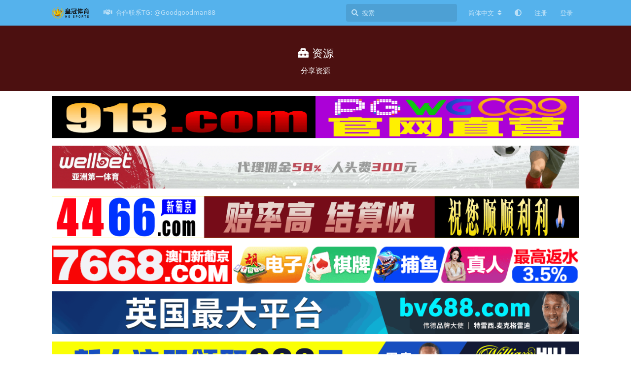

--- FILE ---
content_type: text/html; charset=utf-8
request_url: https://huangguantiyu456.com/t/ziyuan
body_size: 46283
content:
<!doctype html>
<html  dir="ltr"        lang="zh-Hans" >
    <head>
        <meta charset="utf-8">
        <title>资源 - 皇冠体育【体育论坛新闻推单】</title>

        <link rel="canonical" href="https://huangguantiyu456.com/t/ziyuan">
<link rel="preload" href="https://huangguantiyu456.com/assets/forum.js?v=d0d22d05" as="script">
<link rel="preload" href="https://huangguantiyu456.com/assets/forum-zh-Hans.js?v=5f5b4ced" as="script">
<link rel="preload" href="https://huangguantiyu456.com/assets/fonts/fa-solid-900.woff2" as="font" type="font/woff2" crossorigin="">
<link rel="preload" href="https://huangguantiyu456.com/assets/fonts/fa-regular-400.woff2" as="font" type="font/woff2" crossorigin="">
<meta name="viewport" content="width=device-width, initial-scale=1, maximum-scale=1, minimum-scale=1">
<meta name="description" content="分享资源">
<meta name="theme-color" content="#55b2ec">
<meta name="application-name" content="皇冠体育【体育论坛新闻推单】">
<meta name="robots" content="index, follow">
<meta name="twitter:card" content="summary_large_image">
<meta name="twitter:image" content="https://huangguantiyu456.com/assets/logo-uwrtgb5h.png">
<meta name="twitter:title" content="资源">
<meta name="article:updated_time" content="2026-01-18T01:33:05+00:00">
<meta name="twitter:url" content="https://huangguantiyu456.com/t/ziyuan">
<meta name="twitter:description" content="分享资源">
<meta name="color-scheme" content="light">
<link rel="stylesheet" media="not all and (prefers-color-scheme: dark)" class="nightmode-light" href="https://huangguantiyu456.com/assets/forum.css?v=f983e108" />
<link rel="stylesheet" media="(prefers-color-scheme: dark)" class="nightmode-dark" href="https://huangguantiyu456.com/assets/forum-dark.css?v=41116227" />
<link rel="shortcut icon" href="https://huangguantiyu456.com/assets/favicon-f5h46laj.png">
<meta property="og:site_name" content="皇冠体育【体育论坛新闻推单】">
<meta property="og:type" content="website">
<meta property="og:image" content="https://huangguantiyu456.com/assets/logo-uwrtgb5h.png">
<meta property="og:title" content="资源">
<meta property="og:url" content="https://huangguantiyu456.com/t/ziyuan">
<meta property="og:description" content="分享资源">
<script type="application/ld+json">[{"@context":"http:\/\/schema.org","@type":"CollectionPage","publisher":{"@type":"Organization","name":"\u7687\u51a0\u4f53\u80b2\u3010\u4f53\u80b2\u8bba\u575b\u65b0\u95fb\u63a8\u5355\u3011","url":"https:\/\/huangguantiyu456.com","description":"\u7687\u51a0\u4f53\u80b2\u4f53\u80b2\u8bba\u575b\u65b0\u95fb\u63a8\u5355,\u514d\u8d39\u63d0\u4f9b\u6700\u5373\u65f6\u3001\u6700\u6743\u5a01\u7684\u7ade\u5f69\u8db3\u7403\u6bd4\u5206\u76f4\u64ad\u4fe1\u606f,\u8ba9\u60a8\u7b2c\u4e00\u65f6\u95f4\u4e86\u89e3 ","logo":"https:\/\/huangguantiyu456.com\/assets\/logo-uwrtgb5h.png"},"image":"https:\/\/huangguantiyu456.com\/assets\/logo-uwrtgb5h.png","about":"\u5206\u4eab\u8d44\u6e90","dateModified":"2026-01-18T01:33:05+00:00","url":"https:\/\/huangguantiyu456.com\/t\/ziyuan","description":"\u5206\u4eab\u8d44\u6e90"},{"@context":"http:\/\/schema.org","@type":"WebSite","url":"https:\/\/huangguantiyu456.com\/","potentialAction":{"@type":"SearchAction","target":"https:\/\/huangguantiyu456.com\/?q={search_term_string}","query-input":"required name=search_term_string"}}]</script>

        <script>
            /* fof/nightmode workaround for browsers without (prefers-color-scheme) CSS media query support */
            if (!window.matchMedia('not all and (prefers-color-scheme), (prefers-color-scheme)').matches) {
                document.querySelector('link.nightmode-light').removeAttribute('media');
            }
        </script>
        
    </head>

    <body>
        <div id="app" class="App">

    <div id="app-navigation" class="App-navigation"></div>

    <div id="drawer" class="App-drawer">

        <header id="header" class="App-header">
            <div id="header-navigation" class="Header-navigation"></div>
            <div class="container">
                <div class="Header-title">
                    <a href="https://huangguantiyu456.com" id="home-link">
                                                    <img src="https://huangguantiyu456.com/assets/logo-uwrtgb5h.png" alt="皇冠体育【体育论坛新闻推单】" class="Header-logo">
                                            </a>
                </div>
                <div id="header-primary" class="Header-primary"></div>
                <div id="header-secondary" class="Header-secondary"></div>
            </div>
        </header>

    </div>

    <main class="App-content">
        <div id="content"></div>

        <div id="flarum-loading" style="display: none">
    正在加载…
</div>

<noscript>
    <div class="Alert">
        <div class="container">
            请使用更现代的浏览器并启用 JavaScript 以获得最佳浏览体验。
        </div>
    </div>
</noscript>

<div id="flarum-loading-error" style="display: none">
    <div class="Alert">
        <div class="container">
            加载论坛时出错，请强制刷新页面重试。
        </div>
    </div>
</div>

<noscript id="flarum-content">
    <div class="container">
    <h1>资源</h1>
    <p>分享资源</p>

    <ul>
                    <li>
                <a href="https://huangguantiyu456.com/d/1261">
                    《英雄联盟》战术演变：从“传统打法”到“创新策略”
                </a>
            </li>
                    <li>
                <a href="https://huangguantiyu456.com/d/1252">
                    牛牛：经典的扑克牌游戏
                </a>
            </li>
                    <li>
                <a href="https://huangguantiyu456.com/d/1240">
                    尽享真实赌场体验：百家乐、龙虎等真人娱乐游戏全解析
                </a>
            </li>
                    <li>
                <a href="https://huangguantiyu456.com/d/1233">
                    电子老虎机的“资金分配法”
                </a>
            </li>
                    <li>
                <a href="https://huangguantiyu456.com/d/1220">
                    探索幸运5分彩游戏，把握丰厚奖金的机会！
                </a>
            </li>
                    <li>
                <a href="https://huangguantiyu456.com/d/1209">
                    麒麟送宝：米兰体育隆重推出的东方瑞兽宝运游戏全新体验
                </a>
            </li>
                    <li>
                <a href="https://huangguantiyu456.com/d/1197">
                    百家乐玩法全攻略：免佣百家乐与常规百家乐区别
                </a>
            </li>
                    <li>
                <a href="https://huangguantiyu456.com/d/1191">
                    足球越位投注：细节决定胜负
                </a>
            </li>
                    <li>
                <a href="https://huangguantiyu456.com/d/1180">
                    双色球的选红球技巧：避免常见误区，提高中奖概率
                </a>
            </li>
                    <li>
                <a href="https://huangguantiyu456.com/d/1173">
                    体育投注中的大小球玩法深度解析
                </a>
            </li>
                    <li>
                <a href="https://huangguantiyu456.com/d/1160">
                    线上棋牌技巧提升：从入门到精通
                </a>
            </li>
                    <li>
                <a href="https://huangguantiyu456.com/d/1151">
                    如何在体育投注中选择最佳平台？
                </a>
            </li>
                    <li>
                <a href="https://huangguantiyu456.com/d/1134">
                    滚球时机抓反转：高效利用比赛动态逆转战局
                </a>
            </li>
                    <li>
                <a href="https://huangguantiyu456.com/d/1121">
                    鳄鱼钓鱼狂潮在线老虎机：深度解析与玩法指南
                </a>
            </li>
                    <li>
                <a href="https://huangguantiyu456.com/d/1113">
                    如何找到牛牛游戏的最佳攻略
                </a>
            </li>
                    <li>
                <a href="https://huangguantiyu456.com/d/1101">
                    五十K：策略与合作的游戏乐趣
                </a>
            </li>
                    <li>
                <a href="https://huangguantiyu456.com/d/1094">
                    皇冠体育排七游戏：轻松娱乐中的智慧挑战
                </a>
            </li>
                    <li>
                <a href="https://huangguantiyu456.com/d/1081">
                    皇冠体育跑得快游戏：轻松上手，高手成群的纸牌快节奏竞技
                </a>
            </li>
                    <li>
                <a href="https://huangguantiyu456.com/d/1074">
                    皇冠体育：策略与智慧并存的双扣游戏体验
                </a>
            </li>
                    <li>
                <a href="https://huangguantiyu456.com/d/1069">
                    皇冠体育亲爱的游戏概览：不只是浪漫，更有惊喜
                </a>
            </li>
            </ul>

    
            <a href="https://huangguantiyu456.com/t/ziyuan?page=2">下一页 &raquo;</a>
    </div>

</noscript>


        <div class="App-composer">
            <div class="container">
                <div id="composer"></div>
            </div>
        </div>
    </main>

</div>




        <div id="modal"></div>
        <div id="alerts"></div>

        <script>
            document.getElementById('flarum-loading').style.display = 'block';
            var flarum = {extensions: {}};
        </script>

        <script src="https://huangguantiyu456.com/assets/forum.js?v=d0d22d05"></script>
<script src="https://huangguantiyu456.com/assets/forum-zh-Hans.js?v=5f5b4ced"></script>

        <script id="flarum-json-payload" type="application/json">{"fof-nightmode.assets.day":"https:\/\/huangguantiyu456.com\/assets\/forum.css?v=f983e108","fof-nightmode.assets.night":"https:\/\/huangguantiyu456.com\/assets\/forum-dark.css?v=41116227","resources":[{"type":"forums","id":"1","attributes":{"title":"\u7687\u51a0\u4f53\u80b2\u3010\u4f53\u80b2\u8bba\u575b\u65b0\u95fb\u63a8\u5355\u3011","description":"\u7687\u51a0\u4f53\u80b2\u4f53\u80b2\u8bba\u575b\u65b0\u95fb\u63a8\u5355,\u514d\u8d39\u63d0\u4f9b\u6700\u5373\u65f6\u3001\u6700\u6743\u5a01\u7684\u7ade\u5f69\u8db3\u7403\u6bd4\u5206\u76f4\u64ad\u4fe1\u606f,\u8ba9\u60a8\u7b2c\u4e00\u65f6\u95f4\u4e86\u89e3 ","showLanguageSelector":true,"baseUrl":"https:\/\/huangguantiyu456.com","basePath":"","baseOrigin":"https:\/\/huangguantiyu456.com","debug":false,"apiUrl":"https:\/\/huangguantiyu456.com\/api","welcomeTitle":"\u7687\u51a0\u4f53\u80b2 CROWN SPORTS","welcomeMessage":"\u7687\u51a0\u4f53\u80b2\u662f\u534e\u4eba\u5e02\u573a\u6700\u5927\u7684\u7ebf\u4e0a\u5a31\u4e50\u670d\u52a1\u4f9b\u5e94\u5546\uff0c\u66f4\u662f\u4e9a\u6d32\u6700\u5927\u7684\u5728\u7ebf\u5a31\u4e50\u516c\u53f8\u4e4b\u4e00\u3002\u63d0\u4f9b\u8d85\u8fc75,000\u79cd\u591a\u5143\u8fd0\u52a8\u7c7b\u578b\u8d5b\u4e8b\uff0c\u63a5\u5165\u5168\u7403\u5404\u5927\u8d5b\u4e8b\uff0c\u5305\u542b\u8db3\u7403\u4e94\u5927\u8054\u8d5b\u3001NBA\u3001\u56db\u5927\u7f51\u7403\u516c\u5f00\u8d5b\u7b49\uff0c\u5168\u65b9\u4f4d\u652f\u63f4\u4f1a\u5458\u8d5b\u4e8b\u8ffd\u8e2a\uff0c\u6295\u6ce8\u66f4\u52a0\u5f97\u5fc3\u5e94\u624b\u3002 ","themePrimaryColor":"#55b2ec","themeSecondaryColor":"#114f6f","logoUrl":"https:\/\/huangguantiyu456.com\/assets\/logo-uwrtgb5h.png","faviconUrl":"https:\/\/huangguantiyu456.com\/assets\/favicon-f5h46laj.png","headerHtml":null,"footerHtml":"","allowSignUp":true,"defaultRoute":"\/all","canViewForum":true,"canStartDiscussion":false,"canSearchUsers":false,"canCreateAccessToken":false,"canModerateAccessTokens":false,"assetsBaseUrl":"https:\/\/huangguantiyu456.com\/assets","canViewFlags":false,"guidelinesUrl":null,"canBypassTagCounts":false,"minPrimaryTags":"1","maxPrimaryTags":"1","minSecondaryTags":"0","maxSecondaryTags":"3","stickiest.badge_icon":"fas fa-layer-group","canSeeUserDirectoryLink":false,"userDirectorySmallCards":true,"userDirectoryDisableGlobalSearchSource":true,"userDirectoryDefaultSort":"default","fof-upload.canUpload":false,"fof-upload.canDownload":false,"fof-upload.composerButtonVisiblity":"both","fofNightMode_autoUnsupportedFallback":1,"fofNightMode.showThemeToggleOnHeaderAlways":true,"fof-nightmode.default_theme":0,"displayNameDriver":"nickname","setNicknameOnRegistration":true,"randomizeUsernameOnRegistration":false,"allowUsernameMentionFormat":true,"canBypassAds":false,"cannotSetCustomAvatar":true,"cannotRemoveAvatar":false,"predefinedAvatars":["zGmo91s6ElVQEP0b.jpg","9qez8S9CY9CCTV1z.png","DLsJ1V7xX27PrLUH.jpg","3K5u0HXMoYcznijW.jpg","C97QnFVQiCtgd6pf.jpg","A3Y6AyZToMrdOiOP.jpg","LTImk0azkSUWvWBA.jpg","Rtcbk1qKa7vxNmS9.jpg","UgsVYcJ5prwshziZ.jpg","d3sFaqZjBryu8dlV.jpg","8Pb4E3vfkjK1EtBJ.jpg","e8X7H4bara3HPr2R.jpg","2uiTFW61lGdla6Cn.jpg","RlcK4BgbH1SCes34.jpg","MEKM6PpNtBHm1ZMN.jpg","niLNZ1TFtOfm6BhC.jpg","iwkT5atBJBMyGYjc.jpg"]},"relationships":{"groups":{"data":[{"type":"groups","id":"1"},{"type":"groups","id":"2"},{"type":"groups","id":"3"},{"type":"groups","id":"4"}]},"tags":{"data":[{"type":"tags","id":"1"},{"type":"tags","id":"2"},{"type":"tags","id":"5"},{"type":"tags","id":"6"},{"type":"tags","id":"7"},{"type":"tags","id":"8"},{"type":"tags","id":"9"},{"type":"tags","id":"12"},{"type":"tags","id":"13"},{"type":"tags","id":"14"},{"type":"tags","id":"15"},{"type":"tags","id":"16"},{"type":"tags","id":"17"}]},"links":{"data":[{"type":"links","id":"5"}]}}},{"type":"groups","id":"1","attributes":{"nameSingular":"\u7ba1\u7406\u5458","namePlural":"\u7ba1\u7406\u7ec4","color":"#B72A2A","icon":"fas fa-wrench","isHidden":0}},{"type":"groups","id":"2","attributes":{"nameSingular":"\u6e38\u5ba2","namePlural":"\u6e38\u5ba2","color":null,"icon":null,"isHidden":0}},{"type":"groups","id":"3","attributes":{"nameSingular":"\u6ce8\u518c\u7528\u6237","namePlural":"\u6ce8\u518c\u7528\u6237","color":null,"icon":null,"isHidden":0}},{"type":"groups","id":"4","attributes":{"nameSingular":"\u7248\u4e3b","namePlural":"\u7248\u4e3b\u7ec4","color":"#80349E","icon":"fas fa-bolt","isHidden":0}},{"type":"tags","id":"1","attributes":{"name":"\u514d\u8d39\u5f69\u91d1","description":"\u514d\u8d39\u5f69\u91d1\uff0c\u514d\u8d39\u64b8\u5e84","slug":"mianfeicaijin","color":"#f20202","backgroundUrl":null,"backgroundMode":null,"icon":"fas fa-solid fa-fire","discussionCount":205,"position":0,"defaultSort":null,"isChild":false,"isHidden":false,"lastPostedAt":"2026-01-14T04:00:30+00:00","canStartDiscussion":false,"canAddToDiscussion":false}},{"type":"tags","id":"2","attributes":{"name":"\u7403\u575b\u65b0\u95fb","description":"\u7403\u575b\u65b0\u95fb\u5b9e\u65f6\u62a5\u9053","slug":"news","color":"#dc095e","backgroundUrl":null,"backgroundMode":null,"icon":"far fa-newspaper","discussionCount":342,"position":4,"defaultSort":null,"isChild":false,"isHidden":false,"lastPostedAt":"2026-01-14T04:10:53+00:00","canStartDiscussion":false,"canAddToDiscussion":false}},{"type":"tags","id":"5","attributes":{"name":"\u4f53\u80b2\u63a8\u5355","description":"\u8db3\u7403\u63a8\u5355\uff0c\u5b9e\u65f6\u63a8\u8350\uff0c\u5404\u79cd\u6bd4\u8d5b","slug":"tuidan","color":"#000000","backgroundUrl":null,"backgroundMode":null,"icon":"far fa-futbol","discussionCount":214,"position":3,"defaultSort":null,"isChild":false,"isHidden":false,"lastPostedAt":"2026-01-14T04:00:03+00:00","canStartDiscussion":false,"canAddToDiscussion":false}},{"type":"tags","id":"6","attributes":{"name":"\u7403\u8ff7\u5408\u96c6","description":"\u7403\u8863\u4e13\u533a","slug":"qumiheji","color":"#37eb05","backgroundUrl":null,"backgroundMode":null,"icon":"fas fa-tshirt","discussionCount":29,"position":7,"defaultSort":null,"isChild":false,"isHidden":false,"lastPostedAt":"2026-01-18T02:31:08+00:00","canStartDiscussion":false,"canAddToDiscussion":false}},{"type":"tags","id":"7","attributes":{"name":"\u5b9e\u6218\u533a","description":"","slug":"sdgkj","color":"#780ae6","backgroundUrl":null,"backgroundMode":null,"icon":"fas fa-solid fa-dice","discussionCount":77,"position":8,"defaultSort":null,"isChild":false,"isHidden":false,"lastPostedAt":"2026-01-08T03:13:02+00:00","canStartDiscussion":false,"canAddToDiscussion":false}},{"type":"tags","id":"8","attributes":{"name":"\u5b66\u4e60\u4ea4\u6d41","description":"\u4f9b\u5927\u5bb6\u4e00\u8d77\u4ea4\u6d41 \u4e00\u8d77\u8fdb\u6b65\n","slug":"xuexijiaoliu","color":"#450d0d","backgroundUrl":null,"backgroundMode":null,"icon":"fas fa-solid fa-comment-dots","discussionCount":68,"position":9,"defaultSort":null,"isChild":false,"isHidden":false,"lastPostedAt":"2026-01-18T01:38:20+00:00","canStartDiscussion":false,"canAddToDiscussion":false}},{"type":"tags","id":"9","attributes":{"name":"\u8d44\u6e90","description":"\u5206\u4eab\u8d44\u6e90","slug":"ziyuan","color":"#4c1010","backgroundUrl":null,"backgroundMode":null,"icon":"fas fa-toolbox","discussionCount":30,"position":10,"defaultSort":null,"isChild":false,"isHidden":false,"lastPostedAt":"2026-01-18T01:33:05+00:00","canStartDiscussion":false,"canAddToDiscussion":false}},{"type":"tags","id":"12","attributes":{"name":"\u7ad9\u52a1","description":"","slug":"fdad","color":"#f40101","backgroundUrl":null,"backgroundMode":null,"icon":"fas fa-clipboard-list","discussionCount":1,"position":11,"defaultSort":null,"isChild":false,"isHidden":false,"lastPostedAt":"2023-08-06T06:42:33+00:00","canStartDiscussion":false,"canAddToDiscussion":false}},{"type":"tags","id":"13","attributes":{"name":"\u516c\u544a","description":"","slug":"gonggao","color":"#f00505","backgroundUrl":null,"backgroundMode":null,"icon":"fas fa-bullhorn","discussionCount":10,"position":12,"defaultSort":null,"isChild":false,"isHidden":false,"lastPostedAt":"2026-01-15T03:21:11+00:00","canStartDiscussion":false,"canAddToDiscussion":false}},{"type":"tags","id":"14","attributes":{"name":"\u7687\u51a0\u4f53\u80b2\u6545\u4e8b\u4f1a","description":"","slug":"gushihui","color":"#3f5cee","backgroundUrl":null,"backgroundMode":null,"icon":"fas fa-solid fa-book","discussionCount":77,"position":5,"defaultSort":null,"isChild":false,"isHidden":false,"lastPostedAt":"2026-01-14T04:06:26+00:00","canStartDiscussion":false,"canAddToDiscussion":false}},{"type":"tags","id":"15","attributes":{"name":"\u7687\u51a0\u4f53\u80b2\u5b98\u65b9\u7f51\u5740","description":"\u7687\u51a0\u4f53\u80b2\u5b98\u65b9\u7f51\u5740","slug":"huangguantiyuguanfangwangzhi","color":"#bca406","backgroundUrl":null,"backgroundMode":null,"icon":"fas fa-crown","discussionCount":1,"position":2,"defaultSort":null,"isChild":false,"isHidden":false,"lastPostedAt":"2025-08-15T02:18:46+00:00","canStartDiscussion":false,"canAddToDiscussion":false}},{"type":"tags","id":"16","attributes":{"name":"\u5173\u4e8e\u7687\u51a0\u4f53\u80b2","description":"\u5173\u4e8e\u7687\u51a0\u4f53\u80b2\u7684\u4ecb\u7ecd","slug":"crown","color":"#249463","backgroundUrl":null,"backgroundMode":null,"icon":"fas fa-share-alt","discussionCount":32,"position":6,"defaultSort":null,"isChild":false,"isHidden":false,"lastPostedAt":"2025-08-26T02:26:46+00:00","canStartDiscussion":false,"canAddToDiscussion":false}},{"type":"tags","id":"17","attributes":{"name":"\u7687\u51a0\u4f53\u80b2\u4f1a\u5458\u5f00\u6237","description":"\u6b22\u8fce\u5404\u5927\u4f1a\u5458\u5230\u7687\u51a0\u4f53\u80b2\u5f00\u6237","slug":"hgtyhykh","color":"#195eb8","backgroundUrl":null,"backgroundMode":null,"icon":"fas fa-solid fa-user","discussionCount":0,"position":1,"defaultSort":null,"isChild":false,"isHidden":false,"lastPostedAt":null,"canStartDiscussion":false,"canAddToDiscussion":false}},{"type":"links","id":"5","attributes":{"id":5,"title":"\u5408\u4f5c\u8054\u7cfbTG: @Goodgoodman88","icon":"fas fa-solid fa-handshake","url":"https:\/\/t.me\/Goodgoodman88","position":17,"isInternal":false,"isNewtab":true,"isChild":false,"visibility":"everyone"}}],"session":{"userId":0,"csrfToken":"lDahnJ2WqlfeeT8GMHKjDBjtX97YreXEzURTcuVn"},"locales":{"zh-Hans":"\u7b80\u4f53\u4e2d\u6587","en":"English"},"locale":"zh-Hans","davwheat-ads.ad-code.between_posts":"","davwheat-ads.ad-code.discussion_header":"\u003Cdiv class=\u0022container\u0022 style=\u0022margin-top: 10px; width:100%\u0022\u003E\n\t\t\t\u003Ca href=\u0022https:\/\/st9909.com\/\u0022 target=\u0022_blank\u0022\u003E\n\t\t\t\t\u003Cimg src=\u0022https:\/\/beikeshequ.top\/assets\/files\/2023-08-05\/1691249734-485383-1691221973-371600-2.gif\u0022 alt=\u0022\u80dc\u5929\u5a31\u4e50\u573a\u0022 width=\u0022100%\u0022\u003E\n\t\t\t\u003C\/a\u003E\n\t\t\u003C\/div\u003E\n\u003Cdiv class=\u0022container\u0022 style=\u0022margin-top: 10px; width:100%\u0022\u003E\n\t\t\t\u003Ca href=\u0022https:\/\/huangguantiyu456.com\/d\/82-huang-guan-ti-yu-ti-yu-lun-tan-xin-wen-tui-dan-tou-su-jian-yi-jiao-liu-ban-gui\u0022 target=\u0022_blank\u0022\u003E\n\t\t\t\t\u003Cimg src=\u0022https:\/\/beikeshequ.top\/assets\/files\/2023-08-05\/1691250896-165476-1691223979-201157-33.gif\u0022 alt=\u0022\u80dc\u5929\u5a31\u4e50\u573a\u0022 width=\u0022100%\u0022\u003E\n\t\t\t\u003C\/a\u003E\n\t\t\u003C\/div\u003E","davwheat-ads.ad-code.discussion_sidebar":"","davwheat-ads.ad-code.footer":"","davwheat-ads.ad-code.header":"\n\n\u003Cdiv class=\u0022container\u0022 style=\u0022margin-top: 10px;\u0022\u003E\n     \u003Ca href=\u0022https:\/\/156.234.248.253:5012\/?cid=8369907#baicaishequ\u0022 target=\u0022_blank\u0022\u003E\n      \u003Cimg src=\u0022https:\/\/tupian.913tupian.com\/baicai\/2400x194.gif\u0022 \n      alt=\u0022\u91d1\u6c99\u0022 width=\u0022100%\u0022\u003E\n     \u003C\/a\u003E\n    \u003C\/div\u003E\n\n\u003Cdiv class=\u0022container\u0022 style=\u0022margin-top: 10px;\u0022\u003E\n     \u003Ca href=\u0022https:\/\/www.we867325.com\/aff.php?vid=1253358\u0022 target=\u0022_blank\u0022\u003E\n      \u003Cimg src=\u0022https:\/\/meibo999.com\/assets\/files\/2025-12-16\/1765870532-449798-2400x194-2-1.gif\u0022 \n      alt=\u0022\u7b2c\u4e00\u4f53\u80b2\u0022 width=\u0022100%\u0022\u003E\n     \u003C\/a\u003E\n    \u003C\/div\u003E\n\n\n\n\u003Cdiv class=\u0022container\u0022 style=\u0022margin-top: 10px;\u0022\u003E\n     \u003Ca href=\u0022http:\/\/23.225.52.68:4466\/vip348.html\u0022 target=\u0022_blank\u0022\u003E\n      \u003Cimg src=\u0022https:\/\/baipiaowang.org\/assets\/files\/2025-09-08\/1757317192-293993-2400-194.gif\u0022 \n      alt=\u00224466\u0022 width=\u0022100%\u0022\u003E\n     \u003C\/a\u003E\n    \u003C\/div\u003E\n\n\u003Cdiv class=\u0022container\u0022 style=\u0022margin-top: 10px;\u0022\u003E\n     \u003Ca href=\u0022https:\/\/134.122.165.149:5001\/fhdisf9ujfsdklj88\/887260891.php\u0022 target=\u0022_blank\u0022\u003E\n      \u003Cimg src=\u0022https:\/\/meibo999.com\/assets\/files\/2025-10-30\/1761801095-733044-960x70-1.gif\u0022 \n      alt=\u00227668\u666e\u4eac\u0022 width=\u0022100%\u0022\u003E\n     \u003C\/a\u003E\n    \u003C\/div\u003E\n\n\n\n\u003Cdiv class=\u0022container\u0022 style=\u0022margin-top: 10px;\u0022\u003E\n     \u003Ca href=\u0022https:\/\/service.sdqhwtvbtwdf.com\/C.ashx?btag=a_7590b_1722c_\u0026affid=2007166\u0026siteid=7590\u0026adid=1722\u0026c=groupsites\u0022 target=\u0022_blank\u0022\u003E\n      \u003Cimg src=\u0022https:\/\/www.xianshangbc.com\/assets\/files\/2026-01-14\/1768408219-656756-bvac-1384.gif\u0022 \n      alt=\u0022\u97e6\u5fb7\u0022 width=\u0022100%\u0022\u003E\n     \u003C\/a\u003E\n    \u003C\/div\u003E\n\n\n\u003Cdiv class=\u0022container\u0022 style=\u0022margin-top: 10px;\u0022\u003E\n     \u003Ca href=\u0022https:\/\/service.sdqhwtvbtwdf.com\/C.ashx?btag=a_7590b_2484c_\u0026affid=2007166\u0026siteid=7590\u0026adid=2484\u0026c=groupsites\u0022 target=\u0022_blank\u0022\u003E\n      \u003Cimg src=\u0022https:\/\/www.xianshangbc.com\/assets\/files\/2026-01-14\/1768408326-249609-wh-1274.gif\u0022 \n      alt=\u0022\u5a01\u5ec9\u0022 width=\u0022100%\u0022\u003E\n     \u003C\/a\u003E\n    \u003C\/div\u003E\n\n\n\n\u003Cdiv class=\u0022container\u0022 style=\u0022margin-top: 10px;\u0022\u003E\n     \u003Ca href=\u0022https:\/\/tz.wx.dsgj668.com\/app\/register.php?site_id=2173\u0026topId=3220563\u0022 target=\u0022_blank\u0022\u003E\n      \u003Cimg src=\u0022https:\/\/meibo999.com\/assets\/files\/2025-11-17\/1763390576-392028-2400x194100100.gif\u0022 \n      alt=\u0022\u4e1c\u5347\u56fd\u9645\u0022 width=\u0022100%\u0022\u003E\n     \u003C\/a\u003E\n    \u003C\/div\u003E\n\n\n\n\n\u003Cdiv class=\u0022container\u0022 style=\u0022margin-top: 10px;\u0022\u003E\n     \u003Ca href=\u0022https:\/\/f5000.62684288.top:6268\/laicai.html?cid=9029005#mbh9057\u0022 target=\u0022_blank\u0022\u003E\n      \u003Cimg src=\u0022https:\/\/ds888.12img286755.com:5658\/8888\/mbh\/2-2400x194.gif\u0022 \n      alt=\u0022\u6c38\u5229\u0022 width=\u0022100%\u0022\u003E\n     \u003C\/a\u003E\n    \u003C\/div\u003E\n\n\n\n\u003Cdiv class=\u0022container\u0022 style=\u0022margin-top: 10px;\u0022\u003E\n     \u003Ca href=\u0022https:\/\/756551.shop:8899\/tycgg068.html\u0022 target=\u0022_blank\u0022\u003E\n      \u003Cimg src=\u0022https:\/\/meibo999.com\/assets\/files\/2026-01-07\/1767775301-459256-20260107-780351-570dfa7e6e25459e890a2b93f62ab299.gif\u0022 \n      alt=\u0022\u592a\u9633\u57ce\u0022 width=\u0022100%\u0022\u003E\n     \u003C\/a\u003E\n    \u003C\/div\u003E\n\n\n","davwheat-ads.ad-code.sidebar":"","davwheat-ads.ad-code.between_posts.js":"","davwheat-ads.ad-code.discussion_header.js":"","davwheat-ads.ad-code.discussion_sidebar.js":"","davwheat-ads.ad-code.footer.js":"","davwheat-ads.ad-code.header.js":"","davwheat-ads.ad-code.sidebar.js":"","davwheat-ads.between-n-posts":"15","davwheat-ads.enable-ad-after-placeholder":"0","davwheat-ads.enabled-ad-locations":"[\u0022header\u0022]","apiDocument":{"links":{"first":"https:\/\/huangguantiyu456.com\/api\/discussions?sort=\u0026filter%5Btag%5D=ziyuan\u0026page%5Blimit%5D=20","next":"https:\/\/huangguantiyu456.com\/api\/discussions?sort=\u0026filter%5Btag%5D=ziyuan\u0026page%5Boffset%5D=20\u0026page%5Blimit%5D=20"},"data":[{"type":"discussions","id":"1261","attributes":{"title":"\u300a\u82f1\u96c4\u8054\u76df\u300b\u6218\u672f\u6f14\u53d8\uff1a\u4ece\u201c\u4f20\u7edf\u6253\u6cd5\u201d\u5230\u201c\u521b\u65b0\u7b56\u7565\u201d","slug":"1261","commentCount":10,"participantCount":10,"createdAt":"2026-01-18T01:28:48+00:00","lastPostedAt":"2026-01-18T01:33:05+00:00","lastPostNumber":10,"canReply":false,"canRename":false,"canDelete":false,"canHide":false,"isApproved":true,"canTag":false,"isSticky":false,"canSticky":false,"isStickiest":false,"isTagSticky":false,"canStickiest":false,"canTagSticky":false,"frontpage":false,"frontdate":null,"front":false,"views":710,"subscription":null,"isLocked":false,"canLock":false},"relationships":{"user":{"data":{"type":"users","id":"45"}},"lastPostedUser":{"data":{"type":"users","id":"74"}},"tags":{"data":[{"type":"tags","id":"9"}]},"firstPost":{"data":{"type":"posts","id":"2008"}},"stickyTags":{"data":[]}}},{"type":"discussions","id":"1252","attributes":{"title":"\u725b\u725b\uff1a\u7ecf\u5178\u7684\u6251\u514b\u724c\u6e38\u620f","slug":"1252","commentCount":7,"participantCount":7,"createdAt":"2026-01-11T02:55:21+00:00","lastPostedAt":"2026-01-11T02:57:28+00:00","lastPostNumber":7,"canReply":false,"canRename":false,"canDelete":false,"canHide":false,"isApproved":true,"canTag":false,"isSticky":false,"canSticky":false,"isStickiest":false,"isTagSticky":false,"canStickiest":false,"canTagSticky":false,"frontpage":false,"frontdate":null,"front":false,"views":767,"subscription":null,"isLocked":false,"canLock":false},"relationships":{"user":{"data":{"type":"users","id":"32"}},"lastPostedUser":{"data":{"type":"users","id":"78"}},"tags":{"data":[{"type":"tags","id":"9"}]},"firstPost":{"data":{"type":"posts","id":"1914"}},"stickyTags":{"data":[]}}},{"type":"discussions","id":"1240","attributes":{"title":"\u5c3d\u4eab\u771f\u5b9e\u8d4c\u573a\u4f53\u9a8c\uff1a\u767e\u5bb6\u4e50\u3001\u9f99\u864e\u7b49\u771f\u4eba\u5a31\u4e50\u6e38\u620f\u5168\u89e3\u6790","slug":"1240","commentCount":9,"participantCount":9,"createdAt":"2025-12-28T07:56:31+00:00","lastPostedAt":"2025-12-28T08:00:46+00:00","lastPostNumber":9,"canReply":false,"canRename":false,"canDelete":false,"canHide":false,"isApproved":true,"canTag":false,"isSticky":false,"canSticky":false,"isStickiest":false,"isTagSticky":false,"canStickiest":false,"canTagSticky":false,"frontpage":false,"frontdate":null,"front":false,"views":430,"subscription":null,"isLocked":false,"canLock":false},"relationships":{"user":{"data":{"type":"users","id":"42"}},"lastPostedUser":{"data":{"type":"users","id":"78"}},"tags":{"data":[{"type":"tags","id":"9"}]},"firstPost":{"data":{"type":"posts","id":"1806"}},"stickyTags":{"data":[]}}},{"type":"discussions","id":"1233","attributes":{"title":"\u7535\u5b50\u8001\u864e\u673a\u7684\u201c\u8d44\u91d1\u5206\u914d\u6cd5\u201d","slug":"1233","commentCount":11,"participantCount":11,"createdAt":"2025-12-22T04:30:02+00:00","lastPostedAt":"2025-12-22T04:34:35+00:00","lastPostNumber":11,"canReply":false,"canRename":false,"canDelete":false,"canHide":false,"isApproved":true,"canTag":false,"isSticky":false,"canSticky":false,"isStickiest":false,"isTagSticky":false,"canStickiest":false,"canTagSticky":false,"frontpage":false,"frontdate":null,"front":false,"views":528,"subscription":null,"isLocked":false,"canLock":false},"relationships":{"user":{"data":{"type":"users","id":"31"}},"lastPostedUser":{"data":{"type":"users","id":"68"}},"tags":{"data":[{"type":"tags","id":"9"}]},"firstPost":{"data":{"type":"posts","id":"1730"}},"stickyTags":{"data":[]}}},{"type":"discussions","id":"1220","attributes":{"title":"\u63a2\u7d22\u5e78\u8fd05\u5206\u5f69\u6e38\u620f\uff0c\u628a\u63e1\u4e30\u539a\u5956\u91d1\u7684\u673a\u4f1a\uff01","slug":"1220","commentCount":9,"participantCount":9,"createdAt":"2025-12-11T03:11:39+00:00","lastPostedAt":"2025-12-11T03:16:33+00:00","lastPostNumber":9,"canReply":false,"canRename":false,"canDelete":false,"canHide":false,"isApproved":true,"canTag":false,"isSticky":false,"canSticky":false,"isStickiest":false,"isTagSticky":false,"canStickiest":false,"canTagSticky":false,"frontpage":false,"frontdate":null,"front":false,"views":566,"subscription":null,"isLocked":false,"canLock":false},"relationships":{"user":{"data":{"type":"users","id":"43"}},"lastPostedUser":{"data":{"type":"users","id":"67"}},"tags":{"data":[{"type":"tags","id":"9"}]},"firstPost":{"data":{"type":"posts","id":"1613"}},"stickyTags":{"data":[]}}},{"type":"discussions","id":"1209","attributes":{"title":"\u9e92\u9e9f\u9001\u5b9d\uff1a\u7c73\u5170\u4f53\u80b2\u9686\u91cd\u63a8\u51fa\u7684\u4e1c\u65b9\u745e\u517d\u5b9d\u8fd0\u6e38\u620f\u5168\u65b0\u4f53\u9a8c","slug":"1209","commentCount":10,"participantCount":10,"createdAt":"2025-12-01T09:28:31+00:00","lastPostedAt":"2025-12-01T09:31:53+00:00","lastPostNumber":10,"canReply":false,"canRename":false,"canDelete":false,"canHide":false,"isApproved":true,"canTag":false,"isSticky":false,"canSticky":false,"isStickiest":false,"isTagSticky":false,"canStickiest":false,"canTagSticky":false,"frontpage":false,"frontdate":null,"front":false,"views":547,"subscription":null,"isLocked":false,"canLock":false},"relationships":{"user":{"data":{"type":"users","id":"33"}},"lastPostedUser":{"data":{"type":"users","id":"76"}},"tags":{"data":[{"type":"tags","id":"9"}]},"firstPost":{"data":{"type":"posts","id":"1504"}},"stickyTags":{"data":[]}}},{"type":"discussions","id":"1197","attributes":{"title":"\u767e\u5bb6\u4e50\u73a9\u6cd5\u5168\u653b\u7565\uff1a\u514d\u4f63\u767e\u5bb6\u4e50\u4e0e\u5e38\u89c4\u767e\u5bb6\u4e50\u533a\u522b","slug":"1197","commentCount":12,"participantCount":12,"createdAt":"2025-11-23T08:01:05+00:00","lastPostedAt":"2025-11-23T08:06:43+00:00","lastPostNumber":12,"canReply":false,"canRename":false,"canDelete":false,"canHide":false,"isApproved":true,"canTag":false,"isSticky":false,"canSticky":false,"isStickiest":false,"isTagSticky":false,"canStickiest":false,"canTagSticky":false,"frontpage":false,"frontdate":null,"front":false,"views":732,"subscription":null,"isLocked":false,"canLock":false},"relationships":{"user":{"data":{"type":"users","id":"43"}},"lastPostedUser":{"data":{"type":"users","id":"64"}},"tags":{"data":[{"type":"tags","id":"9"}]},"firstPost":{"data":{"type":"posts","id":"1378"}},"stickyTags":{"data":[]}}},{"type":"discussions","id":"1191","attributes":{"title":"\u8db3\u7403\u8d8a\u4f4d\u6295\u6ce8\uff1a\u7ec6\u8282\u51b3\u5b9a\u80dc\u8d1f","slug":"1191","commentCount":9,"participantCount":9,"createdAt":"2025-11-20T06:43:25+00:00","lastPostedAt":"2025-11-20T06:47:20+00:00","lastPostNumber":9,"canReply":false,"canRename":false,"canDelete":false,"canHide":false,"isApproved":true,"canTag":false,"isSticky":false,"canSticky":false,"isStickiest":false,"isTagSticky":false,"canStickiest":false,"canTagSticky":false,"frontpage":false,"frontdate":null,"front":false,"views":775,"subscription":null,"isLocked":false,"canLock":false},"relationships":{"user":{"data":{"type":"users","id":"37"}},"lastPostedUser":{"data":{"type":"users","id":"75"}},"tags":{"data":[{"type":"tags","id":"9"}]},"firstPost":{"data":{"type":"posts","id":"1311"}},"stickyTags":{"data":[]}}},{"type":"discussions","id":"1180","attributes":{"title":"\u53cc\u8272\u7403\u7684\u9009\u7ea2\u7403\u6280\u5de7\uff1a\u907f\u514d\u5e38\u89c1\u8bef\u533a\uff0c\u63d0\u9ad8\u4e2d\u5956\u6982\u7387","slug":"1180","commentCount":1,"participantCount":1,"createdAt":"2025-11-03T01:30:05+00:00","lastPostedAt":"2025-11-03T01:30:05+00:00","lastPostNumber":1,"canReply":false,"canRename":false,"canDelete":false,"canHide":false,"isApproved":true,"canTag":false,"isSticky":false,"canSticky":false,"isStickiest":false,"isTagSticky":false,"canStickiest":false,"canTagSticky":false,"frontpage":false,"frontdate":null,"front":false,"views":2316,"subscription":null,"isLocked":false,"canLock":false},"relationships":{"user":{"data":{"type":"users","id":"43"}},"lastPostedUser":{"data":{"type":"users","id":"43"}},"tags":{"data":[{"type":"tags","id":"9"}]},"firstPost":{"data":{"type":"posts","id":"1291"}},"stickyTags":{"data":[]}}},{"type":"discussions","id":"1173","attributes":{"title":"\u4f53\u80b2\u6295\u6ce8\u4e2d\u7684\u5927\u5c0f\u7403\u73a9\u6cd5\u6df1\u5ea6\u89e3\u6790","slug":"1173","commentCount":1,"participantCount":1,"createdAt":"2025-10-26T10:20:36+00:00","lastPostedAt":"2025-10-26T10:20:36+00:00","lastPostNumber":1,"canReply":false,"canRename":false,"canDelete":false,"canHide":false,"isApproved":true,"canTag":false,"isSticky":false,"canSticky":false,"isStickiest":false,"isTagSticky":false,"canStickiest":false,"canTagSticky":false,"frontpage":false,"frontdate":null,"front":false,"views":2142,"subscription":null,"isLocked":false,"canLock":false},"relationships":{"user":{"data":{"type":"users","id":"39"}},"lastPostedUser":{"data":{"type":"users","id":"39"}},"tags":{"data":[{"type":"tags","id":"9"}]},"firstPost":{"data":{"type":"posts","id":"1283"}},"stickyTags":{"data":[]}}},{"type":"discussions","id":"1160","attributes":{"title":"\u7ebf\u4e0a\u68cb\u724c\u6280\u5de7\u63d0\u5347\uff1a\u4ece\u5165\u95e8\u5230\u7cbe\u901a","slug":"1160","commentCount":1,"participantCount":1,"createdAt":"2025-10-23T08:46:47+00:00","lastPostedAt":"2025-10-23T08:46:47+00:00","lastPostNumber":1,"canReply":false,"canRename":false,"canDelete":false,"canHide":false,"isApproved":true,"canTag":false,"isSticky":false,"canSticky":false,"isStickiest":false,"isTagSticky":false,"canStickiest":false,"canTagSticky":false,"frontpage":false,"frontdate":null,"front":false,"views":2516,"subscription":null,"isLocked":false,"canLock":false},"relationships":{"user":{"data":{"type":"users","id":"27"}},"lastPostedUser":{"data":{"type":"users","id":"27"}},"tags":{"data":[{"type":"tags","id":"9"}]},"firstPost":{"data":{"type":"posts","id":"1269"}},"stickyTags":{"data":[]}}},{"type":"discussions","id":"1151","attributes":{"title":"\u5982\u4f55\u5728\u4f53\u80b2\u6295\u6ce8\u4e2d\u9009\u62e9\u6700\u4f73\u5e73\u53f0\uff1f","slug":"1151","commentCount":1,"participantCount":1,"createdAt":"2025-10-09T04:06:00+00:00","lastPostedAt":"2025-10-09T04:06:00+00:00","lastPostNumber":1,"canReply":false,"canRename":false,"canDelete":false,"canHide":false,"isApproved":true,"canTag":false,"isSticky":false,"canSticky":false,"isStickiest":false,"isTagSticky":false,"canStickiest":false,"canTagSticky":false,"frontpage":false,"frontdate":null,"front":false,"views":2636,"subscription":null,"isLocked":false,"canLock":false},"relationships":{"user":{"data":{"type":"users","id":"33"}},"lastPostedUser":{"data":{"type":"users","id":"33"}},"tags":{"data":[{"type":"tags","id":"9"}]},"firstPost":{"data":{"type":"posts","id":"1259"}},"stickyTags":{"data":[]}}},{"type":"discussions","id":"1134","attributes":{"title":"\u6eda\u7403\u65f6\u673a\u6293\u53cd\u8f6c\uff1a\u9ad8\u6548\u5229\u7528\u6bd4\u8d5b\u52a8\u6001\u9006\u8f6c\u6218\u5c40","slug":"1134","commentCount":1,"participantCount":1,"createdAt":"2025-09-27T02:08:37+00:00","lastPostedAt":"2025-09-27T02:08:37+00:00","lastPostNumber":1,"canReply":false,"canRename":false,"canDelete":false,"canHide":false,"isApproved":true,"canTag":false,"isSticky":false,"canSticky":false,"isStickiest":false,"isTagSticky":false,"canStickiest":false,"canTagSticky":false,"frontpage":false,"frontdate":null,"front":false,"views":2422,"subscription":null,"isLocked":false,"canLock":false},"relationships":{"user":{"data":{"type":"users","id":"26"}},"lastPostedUser":{"data":{"type":"users","id":"26"}},"tags":{"data":[{"type":"tags","id":"9"}]},"firstPost":{"data":{"type":"posts","id":"1234"}},"stickyTags":{"data":[]}}},{"type":"discussions","id":"1121","attributes":{"title":"\u9cc4\u9c7c\u9493\u9c7c\u72c2\u6f6e\u5728\u7ebf\u8001\u864e\u673a\uff1a\u6df1\u5ea6\u89e3\u6790\u4e0e\u73a9\u6cd5\u6307\u5357","slug":"1121","commentCount":1,"participantCount":1,"createdAt":"2025-09-16T03:04:00+00:00","lastPostedAt":"2025-09-16T03:04:00+00:00","lastPostNumber":1,"canReply":false,"canRename":false,"canDelete":false,"canHide":false,"isApproved":true,"canTag":false,"isSticky":false,"canSticky":false,"isStickiest":false,"isTagSticky":false,"canStickiest":false,"canTagSticky":false,"frontpage":false,"frontdate":null,"front":false,"views":2641,"subscription":null,"isLocked":false,"canLock":false},"relationships":{"user":{"data":{"type":"users","id":"36"}},"lastPostedUser":{"data":{"type":"users","id":"36"}},"tags":{"data":[{"type":"tags","id":"9"}]},"firstPost":{"data":{"type":"posts","id":"1221"}},"stickyTags":{"data":[]}}},{"type":"discussions","id":"1113","attributes":{"title":"\u5982\u4f55\u627e\u5230\u725b\u725b\u6e38\u620f\u7684\u6700\u4f73\u653b\u7565","slug":"1113","commentCount":1,"participantCount":1,"createdAt":"2025-09-10T03:26:52+00:00","lastPostedAt":"2025-09-10T03:26:52+00:00","lastPostNumber":1,"canReply":false,"canRename":false,"canDelete":false,"canHide":false,"isApproved":true,"canTag":false,"isSticky":false,"canSticky":false,"isStickiest":false,"isTagSticky":false,"canStickiest":false,"canTagSticky":false,"frontpage":false,"frontdate":null,"front":false,"views":2422,"subscription":null,"isLocked":false,"canLock":false},"relationships":{"user":{"data":{"type":"users","id":"29"}},"lastPostedUser":{"data":{"type":"users","id":"29"}},"tags":{"data":[{"type":"tags","id":"9"}]},"firstPost":{"data":{"type":"posts","id":"1212"}},"stickyTags":{"data":[]}}},{"type":"discussions","id":"1101","attributes":{"title":"\u4e94\u5341K\uff1a\u7b56\u7565\u4e0e\u5408\u4f5c\u7684\u6e38\u620f\u4e50\u8da3","slug":"1101","commentCount":1,"participantCount":1,"createdAt":"2025-08-31T03:46:23+00:00","lastPostedAt":"2025-08-31T03:46:23+00:00","lastPostNumber":1,"canReply":false,"canRename":false,"canDelete":false,"canHide":false,"isApproved":true,"canTag":false,"isSticky":false,"canSticky":false,"isStickiest":false,"isTagSticky":false,"canStickiest":false,"canTagSticky":false,"frontpage":false,"frontdate":null,"front":false,"views":2376,"subscription":null,"isLocked":false,"canLock":false},"relationships":{"user":{"data":{"type":"users","id":"35"}},"lastPostedUser":{"data":{"type":"users","id":"35"}},"tags":{"data":[{"type":"tags","id":"9"}]},"firstPost":{"data":{"type":"posts","id":"1197"}},"stickyTags":{"data":[]}}},{"type":"discussions","id":"1094","attributes":{"title":"\u7687\u51a0\u4f53\u80b2\u6392\u4e03\u6e38\u620f\uff1a\u8f7b\u677e\u5a31\u4e50\u4e2d\u7684\u667a\u6167\u6311\u6218","slug":"1094","commentCount":1,"participantCount":1,"createdAt":"2025-08-26T02:30:39+00:00","lastPostedAt":"2025-08-26T02:30:39+00:00","lastPostNumber":1,"canReply":false,"canRename":false,"canDelete":false,"canHide":false,"isApproved":true,"canTag":false,"isSticky":false,"canSticky":false,"isStickiest":false,"isTagSticky":false,"canStickiest":false,"canTagSticky":false,"frontpage":false,"frontdate":null,"front":false,"views":2423,"subscription":null,"isLocked":false,"canLock":false},"relationships":{"user":{"data":{"type":"users","id":"40"}},"lastPostedUser":{"data":{"type":"users","id":"40"}},"tags":{"data":[{"type":"tags","id":"9"}]},"firstPost":{"data":{"type":"posts","id":"1190"}},"stickyTags":{"data":[]}}},{"type":"discussions","id":"1081","attributes":{"title":"\u7687\u51a0\u4f53\u80b2\u8dd1\u5f97\u5feb\u6e38\u620f\uff1a\u8f7b\u677e\u4e0a\u624b\uff0c\u9ad8\u624b\u6210\u7fa4\u7684\u7eb8\u724c\u5feb\u8282\u594f\u7ade\u6280","slug":"1081","commentCount":1,"participantCount":1,"createdAt":"2025-08-17T03:39:21+00:00","lastPostedAt":"2025-08-17T03:39:21+00:00","lastPostNumber":1,"canReply":false,"canRename":false,"canDelete":false,"canHide":false,"isApproved":true,"canTag":false,"isSticky":false,"canSticky":false,"isStickiest":false,"isTagSticky":false,"canStickiest":false,"canTagSticky":false,"frontpage":false,"frontdate":null,"front":false,"views":3027,"subscription":null,"isLocked":false,"canLock":false},"relationships":{"user":{"data":{"type":"users","id":"38"}},"lastPostedUser":{"data":{"type":"users","id":"38"}},"tags":{"data":[{"type":"tags","id":"9"}]},"firstPost":{"data":{"type":"posts","id":"1174"}},"stickyTags":{"data":[]}}},{"type":"discussions","id":"1074","attributes":{"title":"\u7687\u51a0\u4f53\u80b2\uff1a\u7b56\u7565\u4e0e\u667a\u6167\u5e76\u5b58\u7684\u53cc\u6263\u6e38\u620f\u4f53\u9a8c","slug":"1074","commentCount":1,"participantCount":1,"createdAt":"2025-08-15T02:09:40+00:00","lastPostedAt":"2025-08-15T02:09:40+00:00","lastPostNumber":1,"canReply":false,"canRename":false,"canDelete":false,"canHide":false,"isApproved":true,"canTag":false,"isSticky":false,"canSticky":false,"isStickiest":false,"isTagSticky":false,"canStickiest":false,"canTagSticky":false,"frontpage":false,"frontdate":null,"front":false,"views":3041,"subscription":null,"isLocked":false,"canLock":false},"relationships":{"user":{"data":{"type":"users","id":"37"}},"lastPostedUser":{"data":{"type":"users","id":"37"}},"tags":{"data":[{"type":"tags","id":"9"}]},"firstPost":{"data":{"type":"posts","id":"1167"}},"stickyTags":{"data":[]}}},{"type":"discussions","id":"1069","attributes":{"title":"\u7687\u51a0\u4f53\u80b2\u4eb2\u7231\u7684\u6e38\u620f\u6982\u89c8\uff1a\u4e0d\u53ea\u662f\u6d6a\u6f2b\uff0c\u66f4\u6709\u60ca\u559c","slug":"1069","commentCount":1,"participantCount":1,"createdAt":"2025-08-13T10:33:27+00:00","lastPostedAt":"2025-08-13T10:33:27+00:00","lastPostNumber":1,"canReply":false,"canRename":false,"canDelete":false,"canHide":false,"isApproved":true,"canTag":false,"isSticky":false,"canSticky":false,"isStickiest":false,"isTagSticky":false,"canStickiest":false,"canTagSticky":false,"frontpage":false,"frontdate":null,"front":false,"views":3052,"subscription":null,"isLocked":false,"canLock":false},"relationships":{"user":{"data":{"type":"users","id":"36"}},"lastPostedUser":{"data":{"type":"users","id":"36"}},"tags":{"data":[{"type":"tags","id":"9"}]},"firstPost":{"data":{"type":"posts","id":"1162"}},"stickyTags":{"data":[]}}}],"included":[{"type":"users","id":"45","attributes":{"username":"99999","displayName":"\u7687\u51a0\u4ea4\u6d41","avatarUrl":"https:\/\/huangguantiyu456.com\/assets\/avatars\/ZOP7pPO4zmg5iu7I.png","slug":"99999"}},{"type":"users","id":"74","attributes":{"username":"niubi12321","displayName":"pc\u725b\u4ed4","avatarUrl":"https:\/\/huangguantiyu456.com\/assets\/avatars\/reueQ9f9oKLZC9sc.png","slug":"niubi12321"}},{"type":"users","id":"32","attributes":{"username":"6666","displayName":"\u7687\u51a0\u5b9e\u65f6\u63a8\u8350","avatarUrl":"https:\/\/huangguantiyu456.com\/assets\/avatars\/eC9YlgCKwc4HUHUc.png","slug":"6666"}},{"type":"users","id":"78","attributes":{"username":"niubi12325","displayName":"\u8682\u8681\u7259\u9ed1\u9ed1","avatarUrl":"https:\/\/huangguantiyu456.com\/assets\/avatars\/Ljpufasmk4DaTRDB.png","slug":"niubi12325"}},{"type":"users","id":"42","attributes":{"username":"66666","displayName":"\u6b27\u6d32\u676f","avatarUrl":"https:\/\/huangguantiyu456.com\/assets\/avatars\/WGTKkWdWC3wM4icT.png","slug":"66666"}},{"type":"users","id":"31","attributes":{"username":"5555","displayName":"\u4f53\u80b2\u6280\u5de7\u4ea4\u6d41","avatarUrl":"https:\/\/huangguantiyu456.com\/assets\/avatars\/predefined\/UgsVYcJ5prwshziZ.jpg","slug":"5555"}},{"type":"users","id":"68","attributes":{"username":"niubi12315","displayName":"\u9ed8\u9c7c","avatarUrl":"https:\/\/huangguantiyu456.com\/assets\/avatars\/Td37cHcVhy50UNnK.png","slug":"niubi12315"}},{"type":"users","id":"43","attributes":{"username":"77777","displayName":"\u89e3\u8bfb\u7687\u51a0\u4f53\u80b2","avatarUrl":"https:\/\/huangguantiyu456.com\/assets\/avatars\/G73YXnmHUx3aNw5j.png","slug":"77777"}},{"type":"users","id":"67","attributes":{"username":"niubi12314","displayName":"\u6811\u5148\u751f","avatarUrl":"https:\/\/huangguantiyu456.com\/assets\/avatars\/gtGu07kL3PTNac7X.png","slug":"niubi12314"}},{"type":"users","id":"33","attributes":{"username":"7777","displayName":"\u7687\u51a0\u767d\u83dc\u6e38\u620f","avatarUrl":"https:\/\/huangguantiyu456.com\/assets\/avatars\/80wkF6AY9tV4e2pH.png","slug":"7777"}},{"type":"users","id":"76","attributes":{"username":"niubi12323","displayName":"\u65fa\u65fa\u4e0d\u53ef\u601d\u8bae","avatarUrl":"https:\/\/huangguantiyu456.com\/assets\/avatars\/wcokXiee6A7E8m9L.png","slug":"niubi12323"}},{"type":"users","id":"64","attributes":{"username":"niubi12311","displayName":"\u5317\u6d77\u56db\u5b63","avatarUrl":"https:\/\/huangguantiyu456.com\/assets\/avatars\/d2L4qnCj5wbJbr6H.png","slug":"niubi12311"}},{"type":"users","id":"37","attributes":{"username":"11111","displayName":"\u7687\u51a0\u4f53\u80b2\u516c\u5f00\u8d5b","avatarUrl":"https:\/\/huangguantiyu456.com\/assets\/avatars\/predefined\/MEKM6PpNtBHm1ZMN.jpg","slug":"11111"}},{"type":"users","id":"75","attributes":{"username":"niubi12322","displayName":"\u5357\u98ce\u8d77","avatarUrl":"https:\/\/huangguantiyu456.com\/assets\/avatars\/h2NYndvs0IiPNYxs.png","slug":"niubi12322"}},{"type":"users","id":"39","attributes":{"username":"33333","displayName":"\u7687\u51a0\u51fa\u6d77","avatarUrl":"https:\/\/huangguantiyu456.com\/assets\/avatars\/nKuyvzXyIlklcdsR.png","slug":"33333"}},{"type":"users","id":"27","attributes":{"username":"1111","displayName":"\u7687\u51a0\u6295\u6ce8","avatarUrl":"https:\/\/huangguantiyu456.com\/assets\/avatars\/6qjG81Zzv3SxekYI.png","slug":"1111"}},{"type":"users","id":"26","attributes":{"username":"0000","displayName":"\u7687\u51a0\u5a31\u4e50\u670d\u52a1","avatarUrl":"https:\/\/huangguantiyu456.com\/assets\/avatars\/predefined\/UgsVYcJ5prwshziZ.jpg","slug":"0000"}},{"type":"users","id":"36","attributes":{"username":"00000","displayName":"\u5168\u7403\u70ed\u95e8\u7687\u51a0","avatarUrl":"https:\/\/huangguantiyu456.com\/assets\/avatars\/Mz0vrwZkHn7w9urx.png","slug":"00000"}},{"type":"users","id":"29","attributes":{"username":"3333","displayName":"\u5b9e\u65f6\u8db3\u7403","avatarUrl":"https:\/\/huangguantiyu456.com\/assets\/avatars\/UZYRTq6hukIXruIH.png","slug":"3333"}},{"type":"users","id":"35","attributes":{"username":"9999","displayName":"\u5a31\u4e50\u670d\u52a1","avatarUrl":"https:\/\/huangguantiyu456.com\/assets\/avatars\/pSn5bXj38db5SAxf.png","slug":"9999"}},{"type":"users","id":"40","attributes":{"username":"44444","displayName":"\u7403\u961f\u9635\u5bb9","avatarUrl":"https:\/\/huangguantiyu456.com\/assets\/avatars\/zG9g9FZBL1BLJn8e.png","slug":"44444"}},{"type":"users","id":"38","attributes":{"username":"22222","displayName":"SPORTS","avatarUrl":"https:\/\/huangguantiyu456.com\/assets\/avatars\/Ov8XKurxDs7yQMTc.png","slug":"22222"}},{"type":"tags","id":"9","attributes":{"name":"\u8d44\u6e90","description":"\u5206\u4eab\u8d44\u6e90","slug":"ziyuan","color":"#4c1010","backgroundUrl":null,"backgroundMode":null,"icon":"fas fa-toolbox","discussionCount":30,"position":10,"defaultSort":null,"isChild":false,"isHidden":false,"lastPostedAt":"2026-01-18T01:33:05+00:00","canStartDiscussion":false,"canAddToDiscussion":false}},{"type":"posts","id":"2008","attributes":{"number":1,"createdAt":"2026-01-18T01:28:48+00:00","contentType":"comment","contentHtml":"\u003Cp\u003E\u003Cimg src=\u0022https:\/\/huangguantiyu456.com\/assets\/files\/2026-01-18\/1768699680-887839-2023-05-04-15-29-39-83.jpg\u0022 title=\u0022\u0022 alt=\u0022\u0022\u003E\u003Cbr\u003E\n\u300a\u82f1\u96c4\u8054\u76df\u300b\u81ea2010\u5e74\u4e0a\u7ebf\u4ee5\u6765\uff0c\u5df2\u7ecf\u6210\u4e3a\u5168\u7403\u6700\u53d7\u6b22\u8fce\u7684\u7535\u5b50\u7ade\u6280\u6e38\u620f\u4e4b\u4e00\u3002\u968f\u7740\u65f6\u95f4\u7684\u63a8\u79fb\uff0c\u6218\u672f\u6253\u6cd5\u4e0d\u65ad\u6f14\u5316\uff0c\u4ece\u6700\u521d\u7684\u201c\u4f20\u7edf\u6253\u6cd5\u201d\u9010\u6e10\u8fc7\u6e21\u5230\u4eca\u5929\u5145\u6ee1\u521b\u65b0\u7684\u201c\u7b56\u7565\u578b\u6253\u6cd5\u201d\u3002\u8fd9\u4e9b\u53d8\u5316\u4e0d\u4ec5\u4ec5\u4f53\u73b0\u5728\u6e38\u620f\u672c\u8eab\u7684\u673a\u5236\u66f4\u65b0\uff0c\u66f4\u6df1\u523b\u5730\u5f71\u54cd\u4e86\u6218\u961f\u7684\u7b56\u7565\u9009\u62e9\u3001\u9009\u624b\u7684\u8bad\u7ec3\u65b9\u6cd5\u4ee5\u53ca\u6bd4\u8d5b\u7684\u6574\u4f53\u8282\u594f\u3002\u5728\u672c\u6587\u4e2d\uff0c\u6211\u4eec\u5c06\u6df1\u5165\u63a2\u8ba8\u300a\u82f1\u96c4\u8054\u76df\u300b\u6218\u672f\u7684\u6f14\u53d8\uff0c\u5e76\u5206\u6790\u8fd9\u4e00\u8fc7\u7a0b\u5982\u4f55\u5f71\u54cd\u5f53\u524d\u7684\u804c\u4e1a\u8d5b\u573a\u548c\u73a9\u5bb6\u7684\u7ade\u6280\u4f53\u9a8c\u3002\u003C\/p\u003E\n\n\u003Ch3\u003E\u7a33\u5b9a\u548c\u53ef\u9760\u7684\u57fa\u7840\u003C\/h3\u003E\n\u003Ch3\u003E\u5766\u514b\u4e0e\u63a7\u5236\u7684\u4e3b\u5bfc\u5730\u4f4d\u003C\/h3\u003E\n\u003Cp\u003E\u5728\u300a\u82f1\u96c4\u8054\u76df\u300b\u7684\u65e9\u671f\u8d5b\u5b63\u4e2d\uff0c\u4f20\u7edf\u6253\u6cd5\u4e3b\u8981\u4ee5\u5766\u514b\u548c\u63a7\u5236\u578b\u82f1\u96c4\u4e3a\u4e3b\u3002\u8fd9\u79cd\u6253\u6cd5\u7684\u6838\u5fc3\u5728\u4e8e\u7a33\u56fa\u7684\u9635\u5bb9\u6784\u5efa\u548c\u901a\u8fc7\u9ad8\u63a7\u5236\u80fd\u529b\u786e\u4fdd\u6218\u6597\u7684\u53ef\u63a7\u6027\u3002\u5766\u514b\u578b\u82f1\u96c4\u5982\u8bfa\u63d0\u52d2\u65af\u3001\u745e\u6587\u7b49\u5e38\u5e38\u5728\u524d\u6392\u62c5\u5f53\u91cd\u8981\u89d2\u8272\uff0c\u901a\u8fc7\u539a\u5b9e\u7684\u62a4\u7532\u548c\u751f\u547d\u503c\u5438\u6536\u654c\u65b9\u7684\u4f24\u5bb3\uff0c\u4e3a\u961f\u53cb\u63d0\u4f9b\u5b89\u5168\u7684\u8f93\u51fa\u73af\u5883\u3002\u540c\u65f6\uff0c\u63a7\u5236\u578b\u82f1\u96c4\u5982\u963f\u6728\u6728\u3001\u62c9\u514b\u4e1d\u7b49\u4ee5\u5f3a\u5927\u7684\u63a7\u5236\u6280\u80fd\u5728\u56e2\u6218\u4e2d\u9650\u5236\u654c\u65b9\u5173\u952e\u4eba\u7269\u7684\u884c\u52a8\uff0c\u5236\u9020\u51fa\u81f4\u547d\u7684\u4f18\u52bf\u3002\u003C\/p\u003E\n\n\u003Cp\u003E\u4f20\u7edf\u6253\u6cd5\u7684\u4f18\u52bf\u5728\u4e8e\u5176\u7a33\u5b9a\u6027\u548c\u53ef\u9760\u6027\u3002\u65e0\u8bba\u662f\u5728\u4e2d\u671f\u7684\u8d44\u6e90\u4e89\u593a\uff0c\u8fd8\u662f\u5728\u540e\u671f\u7684\u56e2\u6218\u5bf9\u51b3\uff0c\u5766\u514b\u548c\u63a7\u5236\u578b\u82f1\u96c4\u80fd\u591f\u6709\u6548\u5730\u6253\u4e71\u654c\u65b9\u9635\u578b\uff0c\u5e76\u5e2e\u52a9\u5df1\u65b9\u961f\u4f0d\u5728\u5173\u952e\u65f6\u523b\u638c\u63a7\u6bd4\u8d5b\u8282\u594f\u3002\u7136\u800c\uff0c\u968f\u7740\u6e38\u620f\u7684\u66f4\u65b0\u548c\u8d5b\u4e8b\u7684\u63a8\u8fdb\uff0c\u8fd9\u79cd\u8fc7\u4e8e\u4f9d\u8d56\u5766\u514b\u548c\u63a7\u5236\u7684\u6253\u6cd5\u9010\u6e10\u66b4\u9732\u51fa\u4e00\u5b9a\u7684\u5c40\u9650\u6027\uff0c\u7279\u522b\u662f\u5728\u9762\u5bf9\u7075\u6d3b\u673a\u52a8\u3001\u9ad8\u7206\u53d1\u7684\u5bf9\u624b\u65f6\uff0c\u4f20\u7edf\u9635\u5bb9\u7684\u77ed\u677f\u5c24\u4e3a\u7a81\u51fa\u3002\u003C\/p\u003E\n\n\u003Ch3\u003E\u7a33\u5b9a\u7684\u5bf9\u7ebf\u4e0e\u8d44\u6e90\u4e89\u593a\u003C\/h3\u003E\n\u003Cp\u003E\u65e9\u671f\u7684\u6218\u672f\u66f4\u52a0\u6ce8\u91cd\u5bf9\u7ebf\u671f\u7684\u7a33\u56fa\u548c\u8d44\u6e90\u7684\u5408\u7406\u5206\u914d\u3002\u5728\u8fd9\u4e00\u9636\u6bb5\uff0c\u8bb8\u591a\u6218\u961f\u7684\u7b56\u7565\u5f80\u5f80\u4fa7\u91cd\u4e8e\u901a\u8fc7\u7a33\u5b9a\u7684\u53d1\u80b2\u548c\u7a33\u624e\u7a33\u6253\u7684\u63a8\u8fdb\u6765\u786e\u4fdd\u6e38\u620f\u7684\u4f18\u52bf\u3002\u6218\u961f\u901a\u8fc7\u5747\u8861\u7684\u8d44\u6e90\u5206\u914d\u6765\u786e\u4fdd\u6bcf\u4e2a\u9009\u624b\u90fd\u80fd\u591f\u6709\u6548\u53d1\u80b2\uff0c\u800c\u4e0d\u6025\u4e8e\u8fdb\u884c\u5927\u89c4\u6a21\u7684\u56e2\u6218\u3002\u8fd9\u79cd\u7b56\u7565\u8981\u6c42\u9009\u624b\u62e5\u6709\u6781\u5f3a\u7684\u4e2a\u4eba\u80fd\u529b\u548c\u56e2\u961f\u914d\u5408\uff0c\u624d\u80fd\u5728\u56e2\u6218\u4e2d\u53d6\u5f97\u4f18\u52bf\u3002\u003C\/p\u003E\n\n\u003Ch3\u003E\u6253\u7834\u4f20\u7edf\uff0c\u5bfb\u6c42\u7a81\u7834\u003C\/h3\u003E\n\u003Ch3\u003E\u79fb\u52a8\u6027\u4e0e\u7206\u53d1\u6027\u82f1\u96c4\u7684\u5d2d\u9732\u5934\u89d2\u003C\/h3\u003E\n\u003Cp\u003E\u968f\u7740\u6e38\u620f\u7248\u672c\u7684\u66f4\u65b0\u548c\u804c\u4e1a\u8054\u8d5b\u7684\u53d1\u5c55\uff0c\u300a\u82f1\u96c4\u8054\u76df\u300b\u6218\u672f\u9010\u6e10\u5411\u66f4\u52a0\u521b\u65b0\u548c\u7075\u6d3b\u7684\u65b9\u5411\u53d1\u5c55\u3002\u7206\u53d1\u6027\u5f3a\u3001\u673a\u52a8\u6027\u9ad8\u7684\u82f1\u96c4\u5982\u8d75\u4fe1\u3001\u6d3e\u514b\u7b49\u5f00\u59cb\u5d2d\u9732\u5934\u89d2\uff0c\u6210\u4e3a\u8bb8\u591a\u6218\u961f\u7684\u9996\u9009\u3002\u8fd9\u4e9b\u82f1\u96c4\u7684\u72ec\u7279\u4e4b\u5904\u5728\u4e8e\u80fd\u591f\u5728\u77ed\u65f6\u95f4\u5185\u901a\u8fc7\u5f3a\u5927\u7684\u7206\u53d1\u529b\u5bf9\u654c\u65b9\u540e\u6392\u9020\u6210\u81f4\u547d\u6253\u51fb\uff0c\u800c\u4e0d\u518d\u50cf\u4f20\u7edf\u7684\u5766\u514b\u90a3\u6837\u88ab\u9650\u5236\u4e8e\u524d\u6392\u4f5c\u6218\u3002\u003C\/p\u003E\n\n\u003Cp\u003E\u8fd9\u79cd\u521b\u65b0\u7b56\u7565\u7684\u6838\u5fc3\u5728\u4e8e\u901a\u8fc7\u9ad8\u7206\u53d1\u3001\u9ad8\u673a\u52a8\u6027\u7684\u82f1\u96c4\u6253\u4e71\u654c\u65b9\u9635\u578b\uff0c\u4ee5\u70b9\u5e26\u9762\u7684\u65b9\u5f0f\u8fc5\u901f\u6467\u6bc1\u654c\u65b9\u6838\u5fc3\u8f93\u51fa\uff0c\u4ece\u800c\u907f\u514d\u9677\u5165\u4f20\u7edf\u6253\u6cd5\u7684\u62d6\u5ef6\u6218\u4e2d\u3002\u5728\u521b\u65b0\u7b56\u7565\u4e0b\uff0c\u6218\u961f\u7684\u6218\u672f\u66f4\u52a0\u7075\u6d3b\u591a\u53d8\uff0c\u80fd\u591f\u5feb\u901f\u54cd\u5e94\u654c\u65b9\u6218\u672f\uff0c\u5e76\u901a\u8fc7\u7cbe\u51c6\u7684\u64cd\u4f5c\u548c\u5feb\u901f\u7684\u51b3\u7b56\u6765\u638c\u63a7\u6bd4\u8d5b\u8282\u594f\u3002\u003C\/p\u003E\n\n\u003Ch3\u003E\u5feb\u8282\u594f\u7684\u6bd4\u8d5b\u4e0e\u6781\u9650\u63a8\u8fdb\u003C\/h3\u003E\n\u003Cp\u003E\u521b\u65b0\u6218\u672f\u7684\u53e6\u4e00\u5927\u7279\u70b9\u662f\u6bd4\u8d5b\u8282\u594f\u7684\u52a0\u5feb\u3002\u4f20\u7edf\u6253\u6cd5\u4e2d\u7684\u7a33\u624e\u7a33\u6253\u9010\u6e10\u88ab\u6781\u9650\u63a8\u8fdb\u6240\u53d6\u4ee3\u3002\u6218\u961f\u901a\u8fc7\u63d0\u524d\u5e03\u5c40\u3001\u62a2\u5360\u8d44\u6e90\u70b9\u5e76\u5feb\u901f\u63a8\u8fdb\u7ebf\uff0c\u4e89\u53d6\u5728\u65e9\u671f\u5c31\u5efa\u7acb\u8d77\u8db3\u591f\u7684\u7ecf\u6d4e\u4f18\u52bf\u3002\u4e00\u4e9b\u6218\u961f\u751a\u81f3\u4e0d\u518d\u5355\u7eaf\u4f9d\u8d56\u4e8e\u6807\u51c6\u7684\u4e94\u4eba\u56e2\u6218\uff0c\u800c\u662f\u901a\u8fc7\u7075\u6d3b\u7684\u5206\u63a8\u7b56\u7565\uff0c\u5206\u6563\u654c\u65b9\u9632\u5fa1\u529b\u91cf\uff0c\u9010\u6b65\u74e6\u89e3\u5bf9\u65b9\u7684\u9635\u5bb9\u3002\u003C\/p\u003E\n\n\u003Cp\u003E\u8fd9\u79cd\u5feb\u8282\u594f\u7684\u6253\u6cd5\u8981\u6c42\u6218\u961f\u6709\u7740\u6781\u5f3a\u7684\u534f\u4f5c\u80fd\u529b\u548c\u6218\u672f\u7d20\u517b\u3002\u6218\u961f\u9700\u8981\u8fc5\u901f\u9002\u5e94\u5bf9\u65b9\u7684\u6218\u7565\u90e8\u7f72\uff0c\u5728\u77ed\u65f6\u95f4\u5185\u505a\u51fa\u6218\u672f\u8c03\u6574\u3002\u540c\u65f6\uff0c\u9009\u624b\u4eec\u9700\u8981\u5177\u5907\u51fa\u8272\u7684\u64cd\u4f5c\u80fd\u529b\u548c\u5feb\u901f\u7684\u51b3\u7b56\u5224\u65ad\uff0c\u624d\u80fd\u5728\u8fd9\u7c7b\u6253\u6cd5\u4e2d\u5360\u636e\u4f18\u52bf\u3002\u003Cbr\u003E\n\u003Cimg src=\u0022https:\/\/huangguantiyu456.com\/assets\/files\/2026-01-18\/1768699684-838771-d5c541279775a586a85416c4da685301.jpg\u0022 title=\u0022\u0022 alt=\u0022\u0022\u003E\u003C\/p\u003E\n\u003Ch3\u003E\u4e2d\u671f\u548c\u540e\u671f\u7684\u7b56\u7565\u8c03\u6574\u003C\/h3\u003E\n\u003Cp\u003E\u5728\u521b\u65b0\u7b56\u7565\u4e0b\uff0c\u4e2d\u671f\u548c\u540e\u671f\u7684\u6218\u672f\u53d8\u5f97\u5c24\u4e3a\u91cd\u8981\u3002\u4e2d\u671f\u65f6\uff0c\u6218\u961f\u9700\u8981\u901a\u8fc7\u7cbe\u51c6\u7684\u8d44\u6e90\u4e89\u593a\u3001\u56e2\u6218\u5b89\u6392\u548c\u6218\u672f\u5e03\u5c40\uff0c\u786e\u4fdd\u81ea\u5df1\u5728\u7ecf\u6d4e\u548c\u88c5\u5907\u4e0a\u7684\u4f18\u52bf\u3002\u540e\u671f\u5219\u5f80\u5f80\u96c6\u4e2d\u4e8e\u5927\u578b\u56e2\u6218\u7684\u51b3\u7b56\u548c\u6267\u884c\uff0c\u6218\u961f\u9700\u8981\u9009\u62e9\u5408\u9002\u7684\u65f6\u673a\u8fdb\u884c\u56e2\u6218\uff0c\u5728\u5173\u952e\u65f6\u523b\u6253\u51fa\u51b3\u5b9a\u6027\u7684\u7206\u53d1\u3002\u003C\/p\u003E\n\n\u003Cp\u003E\u8fd9\u6bb5\u65f6\u95f4\u5185\uff0c\u6218\u961f\u4f1a\u6839\u636e\u654c\u65b9\u82f1\u96c4\u7684\u9009\u62e9\u548c\u8868\u73b0\uff0c\u7075\u6d3b\u8c03\u6574\u6218\u672f\uff0c\u51b3\u5b9a\u662f\u5426\u9009\u62e9\u5f3a\u653b\uff0c\u8fd8\u662f\u7a33\u5b88\u7b49\u5f85\u654c\u65b9\u51fa\u9519\u3002\u4e00\u4e9b\u6218\u961f\u8fd8\u901a\u8fc7\u6218\u672f\u521b\u65b0\uff0c\u5982\u201c\u65e0\u7f1d\u6362\u4eba\u201d\u7b49\u7b56\u7565\uff0c\u5c06\u6218\u672f\u64cd\u4f5c\u63a8\u5411\u6781\u81f4\u3002\u003C\/p\u003E\n\n\u003Ch3\u003E\u201c\u7687\u51a0\u4f53\u80b2\u5b98\u65b9\u7f51\u7ad9\u201d\u4e0e\u300a\u82f1\u96c4\u8054\u76df\u300b\u6218\u672f\u7684\u672a\u6765\u53d1\u5c55\u003C\/h3\u003E\n\u003Ch3\u003E\u6570\u636e\u5316\u5206\u6790\u4e0e\u6218\u672f\u4f18\u5316\u003C\/h3\u003E\n\u003Cp\u003E\u968f\u7740\u7535\u5b50\u7ade\u6280\u884c\u4e1a\u7684\u4e0d\u65ad\u53d1\u5c55\uff0c\u8d8a\u6765\u8d8a\u591a\u7684\u6218\u961f\u5f00\u59cb\u4f9d\u8d56\u6570\u636e\u5316\u7684\u5206\u6790\u5de5\u5177\u6765\u4f18\u5316\u6218\u672f\u3002\u5728\u300a\u82f1\u96c4\u8054\u76df\u300b\u4e2d\uff0c\u6218\u961f\u901a\u8fc7\u201c\u7687\u51a0\u4f53\u80b2\u5b98\u65b9\u7f51\u7ad9\u201d\u7b49\u4e13\u4e1a\u5e73\u53f0\u83b7\u53d6\u8be6\u7ec6\u7684\u8d5b\u4e8b\u6570\u636e\uff0c\u5305\u62ec\u9009\u624b\u7684\u4e2a\u4eba\u8868\u73b0\u3001\u5bf9\u624b\u7684\u6218\u672f\u8d8b\u52bf\u7b49\u3002\u8fd9\u4e9b\u6570\u636e\u4e3a\u6218\u961f\u63d0\u4f9b\u4e86\u66f4\u51c6\u786e\u7684\u51b3\u7b56\u652f\u6301\uff0c\u5e2e\u52a9\u4ed6\u4eec\u5206\u6790\u5bf9\u65b9\u7684\u5f3a\u9879\u548c\u5f31\u70b9\uff0c\u5236\u5b9a\u66f4\u52a0\u5408\u7406\u7684\u6218\u672f\u3002\u003C\/p\u003E\n\n\u003Cp\u003E\u901a\u8fc7\u8fd9\u4e9b\u6570\u636e\uff0c\u6218\u961f\u53ef\u4ee5\u627e\u5230\u9002\u5408\u81ea\u5df1\u7684\u6218\u672f\u7ec4\u5408\uff0c\u907f\u514d\u8fc7\u4e8e\u4f9d\u8d56\u4f20\u7edf\u6253\u6cd5\u3002\u6570\u636e\u5316\u7684\u6218\u672f\u5206\u6790\u548c\u5b9e\u65f6\u6570\u636e\u652f\u6301\u8ba9\u6218\u961f\u80fd\u591f\u7075\u6d3b\u8c03\u6574\u6218\u672f\uff0c\u4ee5\u5e94\u5bf9\u4e0d\u540c\u7684\u5bf9\u624b\u548c\u8d5b\u4e8b\u73af\u5883\u3002\u003C\/p\u003E\n\n\u003Ch3\u003E\u521b\u65b0\u6218\u672f\u7684\u65e0\u5c3d\u53ef\u80fd\u003C\/h3\u003E\n\u003Cp\u003E\u672a\u6765\u7684\u300a\u82f1\u96c4\u8054\u76df\u300b\u6218\u672f\u5c06\u66f4\u52a0\u591a\u6837\u5316\u548c\u590d\u6742\u3002\u968f\u7740\u65b0\u82f1\u96c4\u7684\u63a8\u51fa\u548c\u6e38\u620f\u673a\u5236\u7684\u4e0d\u65ad\u5b8c\u5584\uff0c\u6218\u961f\u7684\u6218\u672f\u7b56\u7565\u5c06\u53d8\u5f97\u66f4\u52a0\u7075\u6d3b\u548c\u591a\u53d8\u3002\u5728\u672a\u6765\uff0c\u9664\u4e86\u4f20\u7edf\u7684\u8fdb\u653b\u548c\u9632\u5b88\u7b56\u7565\u5916\uff0c\u6211\u4eec\u53ef\u80fd\u8fd8\u4f1a\u770b\u5230\u66f4\u591a\u521b\u65b0\u7684\u6218\u672f\u51fa\u73b0\uff0c\u5982\u66f4\u52a0\u590d\u6742\u7684\u5206\u63a8\u4f53\u7cfb\u3001\u57fa\u4e8e\u5730\u56fe\u5e03\u5c40\u7684\u63a7\u5236\u6218\u672f\u7b49\u3002\u003C\/p\u003E\n\n\u003Cp\u003E\u901a\u8fc7\u201c\u7687\u51a0\u4f53\u80b2\u5b98\u65b9\u7f51\u7ad9\u201d\u7684\u6570\u636e\u652f\u6301\uff0c\u6218\u961f\u80fd\u591f\u5728\u4e0d\u540c\u7248\u672c\u7684\u66f4\u65b0\u4e2d\u5feb\u901f\u9002\u5e94\u53d8\u5316\uff0c\u5e76\u901a\u8fc7\u521b\u65b0\u7684\u6218\u672f\u5728\u804c\u4e1a\u8d5b\u573a\u4e0a\u53d6\u5f97\u6210\u529f\u3002\u003C\/p\u003E\n\n\u003Cp\u003E\u4ece\u6700\u521d\u7684\u201c\u4f20\u7edf\u6253\u6cd5\u201d\u5230\u5982\u4eca\u5145\u6ee1\u521b\u65b0\u7684\u201c\u7b56\u7565\u578b\u6253\u6cd5\u201d\uff0c\u300a\u82f1\u96c4\u8054\u76df\u300b\u7684\u6218\u672f\u6f14\u53d8\u89c1\u8bc1\u4e86\u7535\u5b50\u7ade\u6280\u7684\u53d1\u5c55\u4e0e\u53d8\u5316\u3002\u65e0\u8bba\u662f\u7a33\u5b9a\u7684\u4f20\u7edf\u6253\u6cd5\uff0c\u8fd8\u662f\u5feb\u901f\u3001\u7075\u6d3b\u7684\u521b\u65b0\u7b56\u7565\uff0c\u6bcf\u4e00\u573a\u6bd4\u8d5b\u80cc\u540e\u90fd\u9690\u85cf\u7740\u6df1\u523b\u7684\u6218\u672f\u667a\u6167\u3002\u968f\u7740\u79d1\u6280\u548c\u6570\u636e\u5206\u6790\u7684\u4e0d\u65ad\u8fdb\u6b65\uff0c\u672a\u6765\u7684\u6218\u672f\u5c06\u66f4\u52a0\u591a\u5143\u5316\uff0c\u6218\u961f\u5c06\u901a\u8fc7\u7cbe\u51c6\u7684\u6218\u672f\u5e03\u5c40\u3001\u7075\u6d3b\u7684\u5e94\u53d8\u80fd\u529b\u548c\u9ad8\u6548\u7684\u534f\u4f5c\uff0c\u8fce\u63a5\u66f4\u52a0\u6fc0\u70c8\u7684\u7ade\u6280\u6311\u6218\u3002\u003C\/p\u003E\n\n\u003Cp\u003E\u201c\u7687\u51a0\u4f53\u80b2\u5b98\u65b9\u7f51\u7ad9\u201d\u4f5c\u4e3a\u6218\u961f\u4f18\u5316\u6218\u672f\u3001\u83b7\u53d6\u6570\u636e\u652f\u6301\u7684\u5229\u5668\uff0c\u5728\u672a\u6765\u7684\u804c\u4e1a\u8d5b\u4e8b\u4e2d\u65e0\u7591\u5c06\u626e\u6f14\u66f4\u52a0\u91cd\u8981\u7684\u89d2\u8272\u3002\u901a\u8fc7\u4e0d\u65ad\u7684\u6280\u672f\u521b\u65b0\u548c\u6218\u672f\u66f4\u65b0\uff0c\u6211\u4eec\u6709\u7406\u7531\u76f8\u4fe1\uff0c\u300a\u82f1\u96c4\u8054\u76df\u300b\u5c06\u4f1a\u8fce\u6765\u66f4\u591a\u7684\u60ca\u559c\u548c\u7a81\u7834\u3002\u003C\/p\u003E\n\n","renderFailed":false,"mentionedByCount":0}},{"type":"posts","id":"1914","attributes":{"number":1,"createdAt":"2026-01-11T02:55:21+00:00","contentType":"comment","contentHtml":"\u003Cp\u003E\u003Cimg src=\u0022https:\/\/huangguantiyu456.com\/assets\/files\/2026-01-11\/1768100030-55476-image.png\u0022 title=\u0022\u0022 alt=\u0022\u0022\u003E\u003C\/p\u003E\n\n\u003Cp\u003E\u725b\u725b\u662f\u4e00\u79cd\u6d41\u884c\u7684\u6251\u514b\u724c\u6e38\u620f\uff0c\u5e7f\u53d7\u73a9\u5bb6\u559c\u7231\u3002\u5b83\u4ee5\u7b80\u5355\u7684\u89c4\u5219\u548c\u523a\u6fc0\u7684\u5bf9\u6218\u4f53\u9a8c\uff0c\u6210\u4e3a\u805a\u4f1a\u3001\u5a31\u4e50\u573a\u6240\u7684\u70ed\u95e8\u9009\u62e9\u3002\u800c\u7687\u51a0\u4f53\u80b2\u5219\u4e3a\u5404\u7c7b\u4f53\u80b2\u7231\u597d\u8005\u63d0\u4f9b\u4e86\u4e30\u5bcc\u7684\u8d5b\u4e8b\u89c2\u770b\u4f53\u9a8c\u3002\u5c3d\u7ba1\u4e24\u8005\u770b\u4f3c\u4e0d\u540c\uff0c\u4f46\u7ed3\u5408\u5728\u4e00\u8d77\uff0c\u4e3a\u73a9\u5bb6\u548c\u89c2\u4f17\u521b\u9020\u4e86\u4e00\u4e2a\u5168\u65b0\u7684\u5a31\u4e50\u4f53\u9a8c\u3002\u003C\/p\u003E\n\n\u003Ch3\u003E\u725b\u725b\u7684\u9b45\u529b\u003C\/h3\u003E\n\u003Cp\u003E\u725b\u725b\u4ee5\u7b80\u5355\u6613\u61c2\u7684\u89c4\u5219\u548c\u5feb\u901f\u7684\u5bf9\u6218\u8282\u594f\uff0c\u6210\u4e3a\u793e\u4ea4\u805a\u4f1a\u4e2d\u7684\u70ed\u95e8\u9009\u62e9\u3002\u73a9\u5bb6\u901a\u8fc7\u53d1\u724c\u548c\u7ec4\u5408\u624b\u4e2d\u7684\u724c\u6765\u4e89\u593a\u80dc\u5229\uff0c\u6e38\u620f\u4e2d\u4e0d\u4ec5\u9700\u8981\u8fd0\u6c14\uff0c\u66f4\u8003\u9a8c\u73a9\u5bb6\u7684\u7b56\u7565\u548c\u5fc3\u7406\u7d20\u8d28\u3002\u65e0\u8bba\u662f\u5728\u670b\u53cb\u805a\u4f1a\u8fd8\u662f\u5728\u7ebf\u6e38\u620f\u5e73\u53f0\u4e0a\uff0c\u725b\u725b\u90fd\u80fd\u5e26\u6765\u8f7b\u677e\u6109\u5feb\u7684\u6c1b\u56f4\u3002\u4ee5\u4e0b\u662f\u725b\u725b\u9b45\u529b\u7684\u51e0\u4e2a\u5173\u952e\u65b9\u9762\u003C\/p\u003E\n\n\u003Ch3\u003E\u89c4\u5219\u7b80\u5355\u003C\/h3\u003E\n\u003Cp\u003E\u725b\u725b\u7684\u73a9\u6cd5\u7b80\u5355\u660e\u4e86\uff0c\u9002\u5408\u5404\u7c7b\u73a9\u5bb6\u3002\u6bcf\u4f4d\u73a9\u5bb6\u624b\u4e2d\u53d1\u4e94\u5f20\u724c\uff0c\u901a\u8fc7\u7ec4\u5408\u6765\u5f62\u6210\u201c\u725b\u201d\u7684\u5927\u5c0f\uff0c\u8fd9\u8ba9\u65b0\u624b\u4e5f\u80fd\u5feb\u901f\u4e0a\u624b\uff0c\u4eab\u53d7\u6e38\u620f\u7684\u4e50\u8da3\u3002\u003C\/p\u003E\n\n\u003Ch3\u003E\u7b56\u7565\u4e0e\u5fc3\u7406\u535a\u5f08\u003C\/h3\u003E\n\u003Cp\u003E\u867d\u7136\u725b\u725b\u4f9d\u8d56\u8fd0\u6c14\uff0c\u4f46\u5728\u6e38\u620f\u4e2d\uff0c\u73a9\u5bb6\u7684\u51b3\u7b56\u548c\u5fc3\u7406\u6218\u672f\u540c\u6837\u91cd\u8981\u3002\u901a\u8fc7\u89c2\u5bdf\u5176\u4ed6\u73a9\u5bb6\u7684\u8868\u60c5\u548c\u884c\u4e3a\uff0c\u5224\u65ad\u4ed6\u4eec\u7684\u724c\u9762\uff0c\u8fd9\u589e\u52a0\u4e86\u6e38\u620f\u7684\u6df1\u5ea6\u548c\u8da3\u5473\u6027\u3002\u003C\/p\u003E\n\n\u003Ch3\u003E\u5feb\u901f\u7684\u8282\u594f\u003C\/h3\u003E\n\u003Cp\u003E\u725b\u725b\u7684\u5bf9\u5c40\u8282\u594f\u8f83\u5feb\uff0c\u901a\u5e38\u4e00\u5c40\u6e38\u620f\u53ef\u4ee5\u5728\u77ed\u65f6\u95f4\u5185\u5b8c\u6210\u3002\u8fd9\u79cd\u5feb\u8282\u594f\u8ba9\u73a9\u5bb6\u80fd\u591f\u8fc5\u901f\u4f53\u9a8c\u5230\u80dc\u8d1f\u7684\u523a\u6fc0\uff0c\u4fdd\u6301\u6e38\u620f\u7684\u7d27\u5f20\u611f\u3002\u003C\/p\u003E\n\n\u003Ch3\u003E\u793e\u4ea4\u4e92\u52a8\u003C\/h3\u003E\n\u003Cp\u003E\u725b\u725b\u975e\u5e38\u9002\u5408\u591a\u4eba\u53c2\u4e0e\uff0c\u73a9\u5bb6\u5728\u6e38\u620f\u4e2d\u53ef\u4ee5\u8f7b\u677e\u4ea4\u6d41\uff0c\u589e\u8fdb\u53cb\u8c0a\u3002\u65e0\u8bba\u662f\u5728\u5bb6\u5ead\u805a\u4f1a\u8fd8\u662f\u670b\u53cb\u805a\u9910\uff0c\u725b\u725b\u90fd\u80fd\u62c9\u8fd1\u4eba\u4e0e\u4eba\u4e4b\u95f4\u7684\u8ddd\u79bb\uff0c\u8425\u9020\u8f7b\u677e\u7684\u6c1b\u56f4\u3002\u003C\/p\u003E\n\n\u003Ch3\u003E\u591a\u6837\u7684\u73a9\u6cd5\u53d8\u4f53\u003C\/h3\u003E\n\u003Cp\u003E\u725b\u725b\u7684\u73a9\u6cd5\u6709\u591a\u79cd\u53d8\u4f53\uff0c\u5982\u201c\u6597\u725b\u201d\u548c\u201c\u62a2\u5e84\u725b\u725b\u201d\u7b49\uff0c\u4e3a\u6e38\u620f\u589e\u6dfb\u4e86\u66f4\u591a\u4e50\u8da3\u548c\u6311\u6218\u3002\u6bcf\u79cd\u53d8\u4f53\u90fd\u6709\u5176\u72ec\u7279\u7684\u89c4\u5219\u548c\u7b56\u7565\uff0c\u4f7f\u73a9\u5bb6\u80fd\u591f\u6839\u636e\u81ea\u5df1\u7684\u5174\u8da3\u9009\u62e9\u5408\u9002\u7684\u6e38\u620f\u5f62\u5f0f\u3002\u003Cbr\u003E\n\u003Cimg src=\u0022https:\/\/huangguantiyu456.com\/assets\/files\/2026-01-11\/1768099937-251992-1024x721-1.jpg\u0022 title=\u0022\u0022 alt=\u0022\u0022\u003E\u003C\/p\u003E\n\u003Ch3\u003E\u725b\u725b\u7684\u73a9\u6cd5\u003C\/h3\u003E\n\u003Cp\u003E\u725b\u725b\u662f\u4e00\u79cd\u7b80\u5355\u800c\u6709\u8da3\u7684\u6251\u514b\u724c\u6e38\u620f\uff0c\u901a\u5e38\u9002\u54082\u81f36\u540d\u73a9\u5bb6\u3002\u4ee5\u4e0b\u662f\u725b\u725b\u7684\u57fa\u672c\u73a9\u6cd5\u548c\u89c4\u5219\u003C\/p\u003E\n\n\u003Ch3\u003E\u51c6\u5907\u9636\u6bb5\u003C\/h3\u003E\n\u003Cp\u003E\u4f7f\u7528\u4e00\u526f\u6807\u51c6\u768452\u5f20\u6251\u514b\u724c\u3002\u003C\/p\u003E\n\n\u003Cp\u003E\u73a9\u5bb6\u56f4\u5750\u5728\u4e00\u8d77\uff0c\u786e\u5b9a\u5e84\u5bb6\uff0c\u5e84\u5bb6\u8d1f\u8d23\u53d1\u724c\u3002\u003C\/p\u003E\n\n\u003Ch3\u003E\u53d1\u724c\u003C\/h3\u003E\n\u003Cp\u003E\u6bcf\u4f4d\u73a9\u5bb6\u53d1\u4e94\u5f20\u724c\uff0c\u724c\u9762\u671d\u4e0b\u3002\u73a9\u5bb6\u4e0d\u80fd\u8ba9\u5176\u4ed6\u4eba\u770b\u5230\u81ea\u5df1\u7684\u724c\u3002\u003C\/p\u003E\n\n\u003Ch3\u003E\u724c\u578b\u7ec4\u5408\u003C\/h3\u003E\n\u003Cp\u003E\u73a9\u5bb6\u9700\u8981\u5c06\u4e94\u5f20\u724c\u5206\u6210\u4e09\u5f20\u548c\u4e24\u5f20\uff0c\u5f62\u6210\u201c\u725b\u201d\u7684\u7ec4\u5408\u3002\u003C\/p\u003E\n\n\u003Ch3\u003E\u4e3b\u8981\u7684\u724c\u578b\u5305\u62ec\uff1a\u003C\/h3\u003E\n\n\u003Cp\u003E\u725b\u725b\uff1a\u4e09\u5f20\u724c\u548c\u4e24\u5f20\u724c\u90fd\u80fd\u7ec4\u6210\u5341\u7684\u500d\u6570\uff08\u4f8b\u5982\uff0c3\u30016\u30011\uff0c2\uff09\u3002\u003C\/p\u003E\n\n\u003Cp\u003E\u725b\u4e00\u3001\u725b\u4e8c\u3001\u725b\u4e09\u7b49\uff1a\u6839\u636e\u7ec4\u5408\u7684\u724c\u578b\u5927\u5c0f\u4f9d\u6b21\u9012\u51cf\u3002\u003C\/p\u003E\n\n\u003Ch3\u003E\u6bd4\u724c\u003C\/h3\u003E\n\u003Cp\u003E\u6240\u6709\u73a9\u5bb6\u5728\u5e84\u5bb6\u7684\u6307\u4ee4\u4e0b\u4eae\u51fa\u81ea\u5df1\u7684\u724c\u3002\u003C\/p\u003E\n\n\u003Cp\u003E\u6bd4\u8f83\u6bcf\u4f4d\u73a9\u5bb6\u7684\u724c\u578b\uff0c\u724c\u578b\u5927\u7684\u73a9\u5bb6\u83b7\u80dc\u3002\u003C\/p\u003E\n\n\u003Ch3\u003E\u4e0b\u6ce8\u4e0e\u5956\u52b1\u003C\/h3\u003E\n\u003Cp\u003E\u5728\u6bcf\u8f6e\u5f00\u59cb\u524d\uff0c\u73a9\u5bb6\u53ef\u4ee5\u8fdb\u884c\u4e0b\u6ce8\uff0c\u80dc\u8005\u83b7\u5f97\u76f8\u5e94\u7684\u7b79\u7801\u6216\u5956\u52b1\u3002\u003C\/p\u003E\n\n\u003Cp\u003E\u6709\u7684\u73a9\u6cd5\u4e2d\u53ef\u80fd\u8bbe\u6709\u201c\u62a2\u5e84\u201d\u673a\u5236\uff0c\u5141\u8bb8\u73a9\u5bb6\u4e89\u593a\u5e84\u5bb6\u4f4d\u7f6e\u3002\u003C\/p\u003E\n\n\u003Ch3\u003E\u591a\u8f6e\u6e38\u620f\u003C\/h3\u003E\n\u003Cp\u003E\u6e38\u620f\u53ef\u4ee5\u8fdb\u884c\u591a\u8f6e\uff0c\u76f4\u5230\u73a9\u5bb6\u9009\u62e9\u7ed3\u675f\u6216\u8fbe\u5230\u9884\u5b9a\u7684\u7b79\u7801\u76ee\u6807\u3002\u003C\/p\u003E\n\n\u003Cp\u003E\u725b\u725b\u4ee5\u5176\u7b80\u5355\u7684\u89c4\u5219\u3001\u4e30\u5bcc\u7684\u7b56\u7565\u548c\u793e\u4ea4\u6027\uff0c\u6210\u4e3a\u4e86\u4e00\u9879\u6df1\u53d7\u6b22\u8fce\u7684\u6e38\u620f\u3002\u65e0\u8bba\u662f\u653e\u677e\u5a31\u4e50\uff0c\u8fd8\u662f\u6fc0\u70c8\u7ade\u4e89\uff0c\u725b\u725b\u90fd\u80fd\u4e3a\u73a9\u5bb6\u5e26\u6765\u65e0\u9650\u4e50\u8da3\uff0c\u6210\u4e3a\u793e\u4ea4\u573a\u5408\u4e2d\u4e0d\u53ef\u6216\u7f3a\u7684\u4e00\u90e8\u5206\u3002\u003C\/p\u003E","renderFailed":false,"mentionedByCount":0}},{"type":"posts","id":"1806","attributes":{"number":1,"createdAt":"2025-12-28T07:56:31+00:00","contentType":"comment","contentHtml":"\u003Cp\u003E\u968f\u7740\u7ebf\u4e0a\u5a31\u4e50\u6280\u672f\u7684\u98de\u901f\u53d1\u5c55\uff0c\u771f\u4eba\u5a31\u4e50\u6e38\u620f\u9010\u6e10\u6210\u4e3a\u7f51\u7edc\u535a\u5f69\u7684\u6838\u5fc3\u677f\u5757\u4e4b\u4e00\u3002\u6bd4\u8d77\u4f20\u7edf\u7535\u5b50\u7c7b\u6e38\u620f\uff0c\u771f\u4eba\u5a31\u4e50\u66f4\u5177\u771f\u5b9e\u4e92\u52a8\u611f\u548c\u6c89\u6d78\u5f0f\u4f53\u9a8c\uff0c\u6df1\u53d7\u5168\u7403\u73a9\u5bb6\u559c\u7231\u3002\u5c24\u5176\u662f\u767e\u5bb6\u4e50\u3001\u9f99\u864e\u6597\u7b49\u7ecf\u5178\u684c\u9762\u6e38\u620f\uff0c\u4e0d\u4ec5\u73a9\u6cd5\u7b80\u5355\u523a\u6fc0\uff0c\u66f4\u51ed\u501f\u9ad8\u5ea6\u8fd8\u539f\u7ebf\u4e0b\u8d4c\u573a\u6c1b\u56f4\uff0c\u6210\u4e3a\u73a9\u5bb6\u5728\u5bb6\u4e2d\u5c31\u80fd\u201c\u4eb2\u4e34\u73b0\u573a\u201d\u7684\u6700\u4f73\u9009\u62e9\u3002\u003C\/p\u003E\n\n\u003Cp\u003E\u4ee5\u4e3b\u6253\u771f\u4eba\u4e92\u52a8\u5a31\u4e50\u7684\u77e5\u540d\u5e73\u53f0\u7687\u51a0\u4f53\u80b2\u4e3a\u4f8b\uff0c\u5176\u771f\u4eba\u6e38\u620f\u677f\u5757\u96c6\u5408\u4e86\u9ad8\u8d28\u91cf\u76f4\u64ad\u7cfb\u7edf\u3001\u4e13\u4e1a\u8377\u5b98\u3001\u591a\u8bed\u79cd\u652f\u6301\u4e0e\u667a\u80fd\u6295\u6ce8\u64cd\u4f5c\uff0c\u8ba9\u73a9\u5bb6\u5728\u5c4f\u5e55\u524d\u5c31\u80fd\u611f\u53d7\u6781\u81f4\u7684\u8d4c\u573a\u4f53\u9a8c\u3002\u672c\u6587\u5c06\u5168\u9762\u89e3\u6790\u51e0\u6b3e\u4e3b\u6d41\u771f\u4eba\u6e38\u620f\u7684\u89c4\u5219\u3001\u6280\u5de7\u4e0e\u4f53\u9a8c\u4eae\u70b9\uff0c\u5e2e\u52a9\u65b0\u624b\u5feb\u901f\u5165\u95e8\uff0c\u4e5f\u4e3a\u8d44\u6df1\u73a9\u5bb6\u63d0\u4f9b\u7b56\u7565\u5efa\u8bae\u3002\u003C\/p\u003E\n\n\u003Ch3\u003E\u771f\u4eba\u5a31\u4e50\u6e38\u620f\u7684\u5d1b\u8d77\uff1a\u6280\u672f+\u4f53\u9a8c\u7684\u53cc\u91cd\u5347\u7ea7\u003C\/h3\u003E\n\u003Ch3\u003E\u771f\u5b9e\u611f\u4e0e\u4e92\u52a8\u6027\u6210\u6700\u5927\u5438\u5f15\u529b\u003C\/h3\u003E\n\u003Cp\u003E\u4e0e\u4f20\u7edf\u7535\u5b50\u6e38\u620f\u4ec5\u9760\u52a8\u753b\u548c\u7b97\u6cd5\u8fd0\u884c\u4e0d\u540c\uff0c\u771f\u4eba\u5a31\u4e50\u6e38\u620f\u901a\u8fc7\u9ad8\u6e05\u89c6\u9891\u76f4\u64ad\u65b9\u5f0f\uff0c\u7531\u771f\u4eba\u8377\u5b98\u5728\u5b9e\u4f53\u8d4c\u684c\u4e0a\u64cd\u4f5c\uff0c\u6bcf\u4e00\u5c40\u90fd\u53ef\u5728\u955c\u5934\u4e0b\u5168\u7a0b\u6e05\u6670\u53ef\u89c1\u3002\u65e0\u8bba\u662f\u6d17\u724c\u3001\u53d1\u724c\u3001\u5f00\u5956\uff0c\u8fd8\u662f\u73a9\u5bb6\u4e4b\u95f4\u7684\u5b9e\u65f6\u4e0b\u6ce8\u4e0e\u4e92\u52a8\uff0c\u5747\u4f53\u73b0\u51fa\u9ad8\u5ea6\u7684\u53c2\u4e0e\u611f\u548c\u900f\u660e\u6027\u3002\u003C\/p\u003E\n\n\u003Cp\u003E\u5728\u7687\u51a0\u4f53\u80b2\u5e73\u53f0\u4e2d\uff0c\u771f\u4eba\u6e38\u620f\u91c7\u7528\u591a\u89c6\u89d2\u9ad8\u6e05\u76f4\u64ad\uff0c\u7528\u6237\u53ef\u81ea\u7531\u5207\u6362\u6444\u50cf\u89d2\u5ea6\uff0c\u5e76\u5b9e\u65f6\u4e0e\u8377\u5b98\u804a\u5929\u4e92\u52a8\uff0c\u6781\u5927\u589e\u5f3a\u4e86\u6c89\u6d78\u4f53\u9a8c\u3002\u003C\/p\u003E\n\n\u003Ch3\u003E\u767e\u5bb6\u4e50\uff1a\u7b80\u5355\u5374\u6781\u5177\u7b56\u7565\u7684\u201c\u738b\u8005\u4e4b\u9009\u201d\u003C\/h3\u003E\n\u003Ch3\u003E\u57fa\u672c\u89c4\u5219\u6982\u89c8\u003C\/h3\u003E\n\u003Cp\u003E\u767e\u5bb6\u4e50\u662f\u6700\u53d7\u6b22\u8fce\u7684\u771f\u4eba\u684c\u9762\u6e38\u620f\u4e4b\u4e00\uff0c\u89c4\u5219\u6781\u4e3a\u7b80\u5355\uff1a\u73a9\u5bb6\u53ea\u9700\u5728\u201c\u5e84\u201d\u3001\u201c\u95f2\u201d\u6216\u201c\u548c\u201d\u4e09\u79cd\u7ed3\u679c\u4e2d\u62bc\u6ce8\u5176\u4e00\u3002\u6bcf\u65b9\u6700\u591a\u53d1\u4e09\u5f20\u724c\uff0c\u8c01\u7684\u70b9\u6570\u6700\u63a5\u8fd19\u5373\u4e3a\u80dc\u65b9\u3002\u003C\/p\u003E\n\n\u003Cp\u003EA\u8ba11\u70b9\uff0c2\u003Csub\u003E9\u6309\u539f\u70b9\u6570\u7b97\uff0c10\u53ca\u4eba\u5934\u724c\u4e3a0\uff1b\u003C\/sub\u003E\u003C\/p\u003E\n\n\u003Cp\u003E\u8d85\u8fc79\u70b9\u6309\u4e2a\u4f4d\u6570\u8ba1\u7b97\uff0c\u598213\u70b9\u4e3a3\u70b9\u3002\u003C\/p\u003E\n\n\u003Ch3\u003E\u73a9\u6cd5\u6280\u5de7\u4e0e\u7b56\u7565\u003C\/h3\u003E\n\u003Cp\u003E\u5e84\u5bb6\u7565\u5360\u4f18\u52bf\uff1a\u7edf\u8ba1\u6570\u636e\u663e\u793a\uff0c\u201c\u5e84\u201d\u80dc\u7387\u7565\u9ad8\u4e8e\u201c\u95f2\u201d\uff0c\u4f46\u4e0b\u6ce8\u5e84\u901a\u5e38\u9700\u652f\u4ed85%\u4f63\u91d1\u3002\u003C\/p\u003E\n\n\u003Cp\u003E\u907f\u514d\u9891\u7e41\u62bc\u548c\uff1a\u201c\u548c\u201d\u7684\u8d54\u7387\u9ad8\uff08\u4e00\u822c\u4e3a1\u8d548\uff09\uff0c\u4f46\u51fa\u73b0\u6982\u7387\u8f83\u4f4e\uff0c\u957f\u671f\u6295\u6ce8\u6613\u5bfc\u81f4\u4e8f\u635f\u3002\u003C\/p\u003E\n\n\u003Cp\u003E\u91c7\u7528\u500d\u6295\u6cd5\u8c28\u614e\u52a0\u6ce8\uff1a\u5982\u91c7\u7528\u9a6c\u4e01\u7b56\u7565\uff0c\u5e94\u8bbe\u5b9a\u6b62\u635f\u70b9\uff0c\u907f\u514d\u8fde\u7eed\u4e8f\u635f\u5bfc\u81f4\u8d44\u91d1\u65ad\u88c2\u3002\u003C\/p\u003E\n\n\u003Cp\u003E\u5728\u7687\u51a0\u4f53\u80b2\u767e\u5bb6\u4e50\u5385\u4e2d\uff0c\u73a9\u5bb6\u53ef\u770b\u5230\u6bcf\u5c40\u5386\u53f2\u8bb0\u5f55\uff08\u4fd7\u79f0\u201c\u8def\u7eb8\u201d\uff09\uff0c\u4fbf\u4e8e\u5206\u6790\u8d70\u52bf\u3002\u6b64\u5916\u5e73\u53f0\u4e5f\u63d0\u4f9b\u201c\u591a\u684c\u6295\u6ce8\u201d\u6a21\u5f0f\uff0c\u53ef\u540c\u65f6\u4e0b\u6ce8\u591a\u4e2a\u623f\u95f4\uff0c\u63d0\u9ad8\u64cd\u4f5c\u6548\u7387\u3002\u003C\/p\u003E\n\n\u003Ch3\u003E\u9f99\u864e\u6597\uff1a\u4e00\u5f20\u724c\u51b3\u80dc\u8d1f\uff0c\u901f\u5ea6\u4e4b\u738b\u003C\/h3\u003E\n\u003Ch3\u003E\u6e38\u620f\u89c4\u5219\u7b80\u4ecb\u003C\/h3\u003E\n\u003Cp\u003E\u9f99\u864e\u6597\u662f\u767e\u5bb6\u4e50\u7684\u7b80\u5316\u7248\u672c\uff0c\u7531\u201c\u9f99\u201d\u548c\u201c\u864e\u201d\u4e24\u65b9\u5404\u53d1\u4e00\u5f20\u724c\uff0c\u70b9\u6570\u5927\u8005\u83b7\u80dc\uff1a\u003C\/p\u003E\n\n\u003Cp\u003EA\u4e3a\u6700\u5c0f\uff0cK\u4e3a\u6700\u5927\uff1b\u003C\/p\u003E\n\n\u003Cp\u003E\u4e0d\u6bd4\u82b1\u8272\uff0c\u4ec5\u6bd4\u70b9\u6570\uff1b\u003C\/p\u003E\n\n\u003Cp\u003E\u82e5\u70b9\u6570\u76f8\u540c\uff0c\u5219\u4e3a\u548c\u5c40\uff08\u62bc\u9f99\u6216\u864e\u7686\u89c6\u4e3a\u8f93\uff09\u3002\u003C\/p\u003E\n\n\u003Ch3\u003E\u6e38\u620f\u7279\u70b9\u4e0e\u6295\u6ce8\u7b56\u7565\u003C\/h3\u003E\n\u003Cp\u003E\u8282\u594f\u6781\u5feb\uff1a\u6bcf\u5c40\u4ec5\u9700\u4e00\u5f20\u724c\uff0c\u65e0\u9700\u6d17\u724c\u5206\u6790\uff0c\u9002\u5408\u8ffd\u6c42\u5feb\u611f\u7684\u73a9\u5bb6\u3002\u003C\/p\u003E\n\n\u003Cp\u003E\u201c\u548c\u5c40\u201d\u98ce\u9669\u5927\uff1a\u548c\u5c40\u867d\u6709\u9ad8\u8fbe1\u8d548\u62161\u8d5410\u7684\u8d54\u7387\uff0c\u4f46\u6982\u7387\u6781\u4f4e\uff0c\u5efa\u8bae\u5c11\u91cf\u5c1d\u8bd5\u3002\u003C\/p\u003E\n\n\u003Cp\u003E\u8d70\u52bf\u5224\u65ad\u7b80\u5355\uff1a\u9f99\u864e\u6597\u8def\u7eb8\u76f4\u89c2\uff0c\u9002\u5408\u8fd0\u7528\u987a\u9f99\u6216\u8df3\u9f99\u7b56\u7565\uff08\u5373\u6839\u636e\u524d\u51e0\u5c40\u8d70\u52bf\u63a8\u6d4b\u4e0b\u4e00\u5c40\u7ed3\u679c\uff09\u3002\u003C\/p\u003E\n\n\u003Cp\u003E\u7687\u51a0\u4f53\u80b2\u5e73\u53f0\u7684\u9f99\u864e\u5385\u5e38\u5e74\u4eba\u6c14\u7206\u6ee1\uff0c\u4e0d\u5c11\u73a9\u5bb6\u66f4\u559c\u6b22\u901a\u8fc7\u89c2\u5bdf\u8377\u5b98\u64cd\u4f5c\u548c\u684c\u9762\u8282\u594f\uff0c\u589e\u52a0\u6295\u5165\u611f\u3002\u5e73\u53f0\u8fd8\u652f\u6301\u201c\u5feb\u901f\u6295\u6ce8\u952e\u201d\u529f\u80fd\uff0c\u9002\u5408\u8ffd\u6c42\u901f\u5ea6\u548c\u7cbe\u51c6\u64cd\u4f5c\u7684\u9ad8\u9891\u73a9\u5bb6\u3002\u003Cbr\u003E\n\u003Cimg src=\u0022https:\/\/huangguantiyu456.com\/assets\/files\/2025-12-28\/1766908346-748286-994e87fc-3a55-49dd-9342-d6fedf7f3e6f.webp\u0022 title=\u0022\u0022 alt=\u0022\u0022\u003E\u003C\/p\u003E\n\u003Ch3\u003E\u8f6e\u76d8\u3001\u9ab0\u5b9d\u7b49\u5176\u4ed6\u771f\u4eba\u6e38\u620f\u4e00\u89c8\u003C\/h3\u003E\n\u003Ch3\u003E\u771f\u4eba\u8f6e\u76d8\u003C\/h3\u003E\n\u003Cp\u003E\u771f\u4eba\u8f6e\u76d8\u4ee5\u5176\u6b27\u6d32\u7ecf\u5178\u98ce\u683c\u800c\u8457\u79f0\uff0c\u5728\u771f\u4eba\u5a31\u4e50\u4e2d\u4e5f\u5907\u53d7\u9752\u7750\u3002\u73a9\u5bb6\u4e0b\u6ce8\u540e\uff0c\u7531\u8377\u5b98\u65cb\u8f6c\u8f6e\u76d8\u548c\u5c0f\u7403\uff0c\u6700\u7ec8\u843d\u5728\u54ea\u4e2a\u6570\u5b57\u683c\u5b50\u4e0a\u5373\u4e3a\u7ed3\u679c\u3002\u003C\/p\u003E\n\n\u003Cp\u003E\u6295\u6ce8\u65b9\u5f0f\u591a\u6837\uff1a\u53ef\u538b\u5355\u6570\/\u53cc\u6570\u3001\u7ea2\/\u9ed1\u3001\u9ad8\/\u4f4e\u6216\u76f4\u63a5\u538b\u53f7\u7801\u533a\u5757\uff0c\u73a9\u6cd5\u591a\u53d8\uff0c\u8d54\u7387\u4e30\u5bcc\u3002\u4e50\u5929\u5802\u8f6e\u76d8\u5385\u8fd8\u7279\u522b\u63a8\u51fa\u201c\u5feb\u901f\u8f6e\u76d8\u201d\u6a21\u5f0f\uff0c\u8282\u594f\u66f4\u7d27\u51d1\uff0c\u9002\u5408\u719f\u624b\u73a9\u5bb6\u64cd\u4f5c\u3002\u003C\/p\u003E\n\n\u003Ch3\u003E\u771f\u4eba\u9ab0\u5b9d\u003C\/h3\u003E\n\u003Cp\u003E\u6e90\u4e8e\u4e9a\u6d32\u4f20\u7edf\u7684\u9ab0\u5b50\u6e38\u620f\uff0c\u771f\u4eba\u9ab0\u5b9d\u4ee53\u9897\u9ab0\u5b50\u7684\u603b\u70b9\u6570\u4e3a\u57fa\u7840\uff0c\u53ef\u4e0b\u6ce8\u5927\/\u5c0f\u3001\u5355\u53cc\u3001\u7279\u5b9a\u70b9\u6570\u7ec4\u5408\u7b49\u3002\u7531\u4e8e\u4e0b\u6ce8\u79cd\u7c7b\u591a\u3001\u8d54\u7387\u8de8\u5ea6\u5927\uff0c\u6df1\u53d7\u7b56\u7565\u578b\u73a9\u5bb6\u9752\u7750\u3002\u003C\/p\u003E\n\n\u003Cp\u003E\u5728\u7687\u51a0\u4f53\u80b2\u9ab0\u5b9d\u4e13\u533a\uff0c\u73a9\u5bb6\u53ef\u81ea\u7531\u5207\u6362\u684c\u9762\u98ce\u683c\uff08\u7ecf\u5178\/\u7b80\u6d01\uff09\u53ca\u8377\u5b98\u8bed\u8a00\u8bbe\u7f6e\uff0c\u63d0\u5347\u672c\u5730\u5316\u4f53\u9a8c\u3002\u003C\/p\u003E\n\n\u003Ch3\u003E\u7687\u51a0\u4f53\u80b2\u771f\u4eba\u5a31\u4e50\u7684\u56db\u5927\u4f18\u52bf\u003C\/h3\u003E\n\u003Cp\u003E\u591a\u6837\u6e38\u620f\u79cd\u7c7b\uff1a\u4e0d\u4ec5\u6709\u767e\u5bb6\u4e50\u3001\u9f99\u864e\u3001\u8f6e\u76d8\u3001\u9ab0\u5b9d\uff0c\u8fd8\u6709\u725b\u725b\u3001\u70b8\u91d1\u82b1\u7b49\u591a\u5730\u7279\u8272\u73a9\u6cd5\uff0c\u6ee1\u8db3\u4e0d\u540c\u53e3\u5473\u3002\u003C\/p\u003E\n\n\u003Cp\u003E\u7a33\u5b9a\u9ad8\u6e05\u76f4\u64ad\u7cfb\u7edf\uff1a\u652f\u6301\u591a\u7ec8\u7aef\u8bbf\u95ee\uff0c\u624b\u673a\u3001\u5e73\u677f\u3001PC\u7686\u53ef\u6d41\u7545\u8fdb\u5165\uff0c\u4e0d\u5361\u987f\u4e0d\u5361\u724c\u3002\u003C\/p\u003E\n\n\u003Cp\u003E\u516c\u5e73\u516c\u6b63\u4fdd\u969c\uff1a\u6240\u6709\u771f\u4eba\u6e38\u620f\u76f4\u64ad\u5168\u7a0b\u900f\u660e\uff0c\u8bbe\u6709\u53cd\u4f5c\u5f0a\u7cfb\u7edf\u4e0e\u73a9\u5bb6\u4e3e\u62a5\u901a\u9053\u3002\u003C\/p\u003E\n\n\u003Cp\u003E\u591a\u8bed\u8a00\u652f\u6301\u4e0eVIP\u4e13\u5c5e\u623f\u95f4\uff1a\u7279\u522b\u9002\u5408\u5168\u7403\u73a9\u5bb6\uff0cVIP\u73a9\u5bb6\u8fd8\u53ef\u5b9a\u5236\u4e13\u5c5e\u8377\u5b98\u4e0e\u9650\u91cf\u684c\u53f0\u3002\u003C\/p\u003E\n\n\u003Cp\u003E\u4f5c\u4e3a\u771f\u4eba\u5a31\u4e50\u6838\u5fc3\u5e73\u53f0\uff0c\u4e50\u5929\u5802\u4e0d\u65ad\u4f18\u5316\u7528\u6237\u4f53\u9a8c\uff0c\u5f15\u5165\u66f4\u591a\u521b\u65b0\u73a9\u6cd5\u4e0e\u7a33\u5b9a\u6280\u672f\uff0c\u529b\u56fe\u6253\u9020\u6700\u63a5\u8fd1\u5b9e\u4f53\u8d4c\u573a\u7684\u7ebf\u4e0a\u5a31\u4e50\u73af\u5883\u3002\u003C\/p\u003E\n\n\u003Ch3\u003E\u65b0\u624b\u5165\u95e8\u5efa\u8bae\uff1a\u638c\u63e1\u8282\u594f\u3001\u7a33\u4e2d\u6c42\u80dc\u003C\/h3\u003E\n\u003Cp\u003E\u4ece\u767e\u5bb6\u4e50\u6216\u9f99\u864e\u5f00\u59cb\u4e0a\u624b\uff0c\u89c4\u5219\u7b80\u5355\u3001\u8282\u594f\u5feb\uff0c\u662f\u6700\u9002\u5408\u65b0\u624b\u7684\u771f\u4eba\u6e38\u620f\u3002\u003C\/p\u003E\n\n\u003Cp\u003E\u63a7\u5236\u4e0b\u6ce8\u8282\u594f\u4e0e\u91d1\u989d\uff0c\u907f\u514d\u4e00\u65f6\u51b2\u52a8\u5bfc\u81f4\u8ffd\u6ce8\u635f\u5931\u3002\u003C\/p\u003E\n\n\u003Cp\u003E\u5b66\u4f1a\u770b\u201c\u8def\u201d\uff0c\u5373\u89c2\u5bdf\u8d70\u52bf\u8bb0\u5f55\uff0c\u6709\u52a9\u4e8e\u5224\u65ad\u4e0b\u4e00\u8f6e\u7684\u4e0b\u6ce8\u65b9\u5411\u3002\u003C\/p\u003E\n\n\u003Cp\u003E\u591a\u4f7f\u7528\u5e73\u53f0\u63d0\u4f9b\u7684\u6a21\u62df\u7ec3\u4e60\u6216\u4f4e\u6ce8\u5165\u95e8\u684c\uff0c\u4e50\u5929\u5802\u8bbe\u67090.5\u5143\u8d77\u6295\u684c\u53f0\uff0c\u9002\u5408\u7ec3\u4e60\u4e0e\u9002\u5e94\u3002\u003C\/p\u003E\n\n\u003Ch3\u003E\u8db3\u4e0d\u51fa\u6237\uff0c\u5c3d\u4eab\u9ad8\u54c1\u8d28\u8d4c\u573a\u4f53\u9a8c\u003C\/h3\u003E\n\u003Cp\u003E\u771f\u4eba\u5a31\u4e50\u6e38\u620f\u4e0d\u4ec5\u8fd8\u539f\u4e86\u4f20\u7edf\u8d4c\u573a\u7684\u523a\u6fc0\u611f\uff0c\u66f4\u7ed3\u5408\u73b0\u4ee3\u79d1\u6280\uff0c\u5b9e\u73b0\u4e86\u7ebf\u4e0a+\u4e92\u52a8+\u6c89\u6d78\u7684\u5a31\u4e50\u5347\u7ea7\u3002\u65e0\u8bba\u4f60\u504f\u597d\u6280\u5de7\u578b\u7684\u767e\u5bb6\u4e50\uff0c\u8fd8\u662f\u559c\u6b22\u4e00\u9524\u5b9a\u97f3\u7684\u9f99\u864e\u6597\uff0c\u90fd\u53ef\u4ee5\u5728\u9ad8\u8d28\u91cf\u5e73\u53f0\u4e2d\u83b7\u5f97\u6700\u4f73\u4f53\u9a8c\u3002\u003C\/p\u003E\n\n\u003Cp\u003E\u9009\u62e9\u4e00\u4e2a\u7a33\u5b9a\u3001\u4e13\u4e1a\u3001\u516c\u6b63\u7684\u5e73\u53f0\u5c24\u4e3a\u91cd\u8981\u3002\u4e50\u5929\u5802\u51ed\u501f\u5b8c\u5584\u7684\u771f\u4eba\u7cfb\u7edf\u3001\u591a\u6837\u73a9\u6cd5\u4e0e\u7528\u6237\u81f3\u4e0a\u7684\u670d\u52a1\u7406\u5ff5\uff0c\u5df2\u6210\u4e3a\u4f17\u591a\u73a9\u5bb6\u9996\u9009\u3002\u5982\u679c\u4f60\u4e5f\u6e34\u671b\u5c3d\u60c5\u611f\u53d7\u201c\u8eab\u4e34\u5176\u5883\u201d\u7684\u771f\u4eba\u4e92\u52a8\u4e50\u8da3\uff0c\u4e0d\u59a8\u5f00\u542f\u4f60\u7684\u4e50\u5929\u5802\u4e4b\u65c5\uff0c\u8e0f\u5165\u4e00\u4e2a\u771f\u5b9e\u800c\u7cbe\u5f69\u7684\u7ebf\u4e0a\u8d4c\u573a\u4e16\u754c\u3002\u003C\/p\u003E","renderFailed":false,"mentionedByCount":0}},{"type":"posts","id":"1730","attributes":{"number":1,"createdAt":"2025-12-22T04:30:02+00:00","contentType":"comment","contentHtml":"\u003Ch3\u003E\u7535\u5b50\u8001\u864e\u673a\u7684\u201c\u8d44\u91d1\u5206\u914d\u6cd5\u201d\u003C\/h3\u003E\n\n\u003Cp\u003E\u003Cimg src=\u0022https:\/\/baicaiba.org\/assets\/files\/2025-09-01\/1756718715-650861-gambling-machine-4926-1280.jpg\u0022 title=\u0022\u0022 alt=\u0022\u0022\u003E\u003C\/p\u003E\n\n\n\u003Ch3\u003E\u003Cstrong\u003E\u4e00\u3001\u4e3a\u4ec0\u4e48\u8981\u5206\u914d\u8d44\u91d1\uff1f\u003C\/strong\u003E\u003C\/h3\u003E\n\n\u003Cp\u003E\u8001\u864e\u673a\u662f\u9ad8\u6ce2\u52a8\u578b\u6e38\u620f\uff0c\u77ed\u671f\u53ef\u80fd\u8fde\u8f93\uff0c\u53ea\u6709\u79d1\u5b66\u5206\u914d\u8d44\u91d1\uff0c\u624d\u80fd\u907f\u514d\u5feb\u901f\u51fa\u5c40\u3002\u003C\/p\u003E\n\n\u003Ch3\u003E\u003Cstrong\u003E\u4e8c\u3001\u8d44\u91d1\u5206\u914d\u7b56\u7565\u003C\/strong\u003E\u003C\/h3\u003E\n\n\u003Col style=\u0022list-style-type:decimal\u0022\u003E\u003Cli\u003E\u003Cstrong\u003E\u4e09\u6bb5\u5f0f\u8d44\u91d1\u6cd5\u003C\/strong\u003E\uff1a\n  \u003Cul\u003E\u003Cli\u003E\u7b2c\u4e00\u90e8\u5206\uff1a\u4f4e\u6ce8\u6d4b\u8bd5\u673a\u5668\u662f\u5426\u51fa\u5206\u3002\u003C\/li\u003E\n  \u003Cli\u003E\u7b2c\u4e8c\u90e8\u5206\uff1a\u4e2d\u7b49\u4e0b\u6ce8\uff0c\u7a33\u6b65\u79ef\u7d2f\u3002\u003C\/li\u003E\n  \u003Cli\u003E\u7b2c\u4e09\u90e8\u5206\uff1a\u9ad8\u6ce8\u51b2\u51fb\u5927\u5956\u3002\u003C\/li\u003E\u003C\/ul\u003E\u003C\/li\u003E\n\u003Cli\u003E\u003Cstrong\u003E\u6bd4\u4f8b\u63a7\u5236\u003C\/strong\u003E\uff1a\u6bcf\u6b21\u4e0b\u6ce8\u91d1\u989d\u4e0d\u8d85\u8fc7\u672c\u91d1\u76842%-5%\u3002\u003C\/li\u003E\u003C\/ol\u003E\n\n\u003Ch3\u003E\u003Cstrong\u003E\u4e09\u3001\u9009\u673a\u6280\u5de7\u003C\/strong\u003E\u003C\/h3\u003E\n\n\u003Cul\u003E\u003Cli\u003E\u907f\u514d\u521a\u5403\u5206\u7684\u673a\u5668\uff0c\u4f18\u5148\u9009\u62e9\u8fd1\u671f\u6709\u5c0f\u989d\u51fa\u5956\u7684\u673a\u53f0\u3002\u003C\/li\u003E\n\u003Cli\u003E\u5c3d\u91cf\u9009\u62e9\u56de\u62a5\u7387\uff08RTP\uff09\u9ad8\u7684\u673a\u578b\uff0c\u957f\u671f\u66f4\u5212\u7b97\u3002\u003C\/li\u003E\u003C\/ul\u003E\n\n\u003Ch3\u003E\u003Cstrong\u003E\u56db\u3001\u603b\u7ed3\u003C\/strong\u003E\u003C\/h3\u003E\n\n\u003Cp\u003E\u8001\u864e\u673a\u4e0d\u662f\u62fc\u8fd0\u6c14\uff0c\u800c\u662f\u62fc\u8010\u5fc3\u548c\u8d44\u91d1\u7ba1\u7406\u3002\u61c2\u5f97\u5206\u914d\u8d44\u91d1\uff0c\u624d\u80fd\u5728\u7206\u53d1\u65f6\u771f\u6b63\u8d62\u5f97\u5927\u5956\u3002\u003C\/p\u003E","renderFailed":false,"mentionedByCount":0}},{"type":"posts","id":"1613","attributes":{"number":1,"createdAt":"2025-12-11T03:11:39+00:00","contentType":"comment","contentHtml":"\u003Cp\u003E\u6b22\u8fce\u6765\u5230\u7687\u51a0\u4f53\u80b2\u5e73\u53f0\uff0c\u8fd9\u91cc\u4e3a\u60a8\u5e26\u6765\u4e86\u6781\u5177\u523a\u6fc0\u548c\u4e50\u8da3\u7684\u5404\u79cd\u8d4c\u535a\u6e38\u620f\uff0c\u5176\u4e2d\u5907\u53d7\u77a9\u76ee\u7684\u4e00\u6b3e\u5c31\u662f\u5e78\u8fd05\u5206\u5f69\u6e38\u620f\uff01\u5728\u8fd9\u7bc7\u6587\u7ae0\u4e2d\uff0c\u6211\u4eec\u5c06\u6df1\u5165\u63a2\u7d22\u5e78\u8fd05\u5206\u5f69\u6e38\u620f\uff0c\u4e3a\u60a8\u63ed\u793a\u5176\u4e2d\u4e30\u539a\u5956\u91d1\u7684\u673a\u4f1a\uff0c\u8ba9\u60a8\u5c3d\u60c5\u4eab\u53d7\u6e38\u620f\u5e26\u6765\u7684\u523a\u6fc0\u548c\u4e50\u8da3\uff01\u003C\/p\u003E\n\u003Ch3\u003E\u5e78\u8fd05\u5206\u5f69\u6e38\u620f\u7b80\u4ecb\u003C\/h3\u003E\n\u003Cp\u003E\u5e78\u8fd05\u5206\u5f69\u662f\u4e00\u79cd\u5feb\u8282\u594f\u3001\u523a\u6fc0\u6709\u8da3\u7684\u5f69\u7968\u6e38\u620f\uff0c\u5176\u73a9\u6cd5\u7b80\u5355\u6613\u61c2\uff0c\u9002\u5408\u5404\u79cd\u73a9\u5bb6\u53c2\u4e0e\u3002\u5728\u6e38\u620f\u4e2d\uff0c\u73a9\u5bb6\u9700\u8981\u9009\u62e9\u81ea\u5df1\u8ba4\u4e3a\u4f1a\u5f00\u51fa\u7684\u53f7\u7801\u7ec4\u5408\uff0c\u5e76\u8fdb\u884c\u6295\u6ce8\u3002\u968f\u540e\uff0c\u7cfb\u7edf\u4f1a\u6839\u636e\u5f00\u5956\u7ed3\u679c\u6765\u786e\u5b9a\u4e2d\u5956\u53f7\u7801\uff0c\u73a9\u5bb6\u6839\u636e\u81ea\u5df1\u7684\u6295\u6ce8\u548c\u4e2d\u5956\u60c5\u51b5\u6765\u83b7\u53d6\u76f8\u5e94\u7684\u5956\u91d1\u3002\u003C\/p\u003E\n\n\u003Ch3\u003E\u5e78\u8fd05\u5206\u5f69\u5177\u4f53\u89c4\u5219\u003C\/h3\u003E\n\u003Ch3\u003E\u6e38\u620f\u5f00\u5956\u7ed3\u679c\u003C\/h3\u003E\n\u003Cp\u003E\u5e78\u8fd05\u5206\u5f69\u6e38\u620f\u7684\u5f00\u5956\u7ed3\u679c\u662f\u7531\u4e00\u7ec4\u6570\u5b57\u7ec4\u6210\u7684\uff0c\u4ece01\u523020\u4e2d\u9009\u51fa5\u4e2a\u6570\u5b57\u4f5c\u4e3a\u5f00\u5956\u53f7\u7801\u3002\u6bcf\u671f\u5f00\u5956\u65f6\u95f4\u4e3a3\u5206\u949f\uff0c\u6bcf\u5929\u5f00\u59561440\u671f\u3002\u003C\/p\u003E\n\n\u003Ch3\u003E\u73a9\u6cd5\u7c7b\u578b\u003C\/h3\u003E\n\u003Cp\u003E\u5e78\u8fd05\u5206\u5f69\u6e38\u620f\u6709\u591a\u79cd\u73a9\u6cd5\u7c7b\u578b\uff0c\u5305\u62ec\u5927\u5c0f\u5355\u53cc\u3001\u4e94\u661f\u3001\u56db\u661f\u3001\u4e09\u661f\u3001\u4e8c\u661f\u3001\u4e00\u661f\u548c\u4efb\u9009\u7b49\u3002\u6295\u6ce8\u8005\u53ef\u4ee5\u6839\u636e\u81ea\u5df1\u7684\u559c\u597d\u548c\u5fc3\u7406\u9884\u671f\u9009\u62e9\u4e0d\u540c\u7684\u73a9\u6cd5\u7c7b\u578b\u3002\u003Cbr\u003E\n\u003Cimg src=\u0022https:\/\/huangguantiyu456.com\/assets\/files\/2025-12-11\/1765422426-461836-5.webp\u0022 title=\u0022\u0022 alt=\u0022\u0022\u003E\u003C\/p\u003E\n\u003Ch3\u003E\u6295\u6ce8\u65b9\u5f0f\u003C\/h3\u003E\n\u003Cp\u003E\u5e78\u8fd05\u5206\u5f69\u6e38\u620f\u7684\u6295\u6ce8\u65b9\u5f0f\u6709\u591a\u79cd\uff0c\u53ef\u4ee5\u9009\u62e9\u81ea\u9009\u53f7\u7801\u6295\u6ce8\u3001\u673a\u9009\u53f7\u7801\u6295\u6ce8\u6216\u590d\u5f0f\u6295\u6ce8\u7b49\u3002\u6bcf\u4e2a\u73a9\u6cd5\u7c7b\u578b\u7684\u6295\u6ce8\u91d1\u989d\u548c\u6295\u6ce8\u53f7\u7801\u4e2a\u6570\u4e0d\u540c\uff0c\u5177\u4f53\u6295\u6ce8\u89c4\u5219\u53ef\u4ee5\u53c2\u8003\u5e73\u53f0\u7684\u6e38\u620f\u89c4\u5219\u3002\u003C\/p\u003E\n\n\u003Ch3\u003E\u8d54\u7387\u548c\u6d3e\u5f69\u003C\/h3\u003E\n\u003Cp\u003E\u5e78\u8fd05\u5206\u5f69\u6e38\u620f\u7684\u8d54\u7387\u548c\u6d3e\u5f69\u89c4\u5219\u6839\u636e\u4e0d\u540c\u7684\u73a9\u6cd5\u7c7b\u578b\u800c\u5b9a\uff0c\u5177\u4f53\u7684\u8d54\u7387\u8868\u548c\u6d3e\u5f69\u89c4\u5219\u53ef\u4ee5\u5728\u5e73\u53f0\u4e0a\u67e5\u8be2\u3002\u003C\/p\u003E\n\n\u003Ch3\u003E\u5e78\u8fd05\u5206\u5f69\u7684\u4e2d\u5956\u6982\u7387\u003C\/h3\u003E\n\u003Ch3\u003E\u5355\u53f7\u4e2d\u5956\u6982\u7387\u003C\/h3\u003E\n\u003Cp\u003E\u5728\u5e78\u8fd05\u5206\u5f69\u6e38\u620f\u4e2d\uff0c\u9009\u62e9\u5355\u4e2a\u6570\u5b57\u8fdb\u884c\u6295\u6ce8\u7684\u4e2d\u5956\u6982\u7387\u4e3a\u2152\uff0c\u537310%\u7684\u6982\u7387\u3002\u003C\/p\u003E\n\n\u003Ch3\u003E\u591a\u53f7\u4e2d\u5956\u6982\u7387\u003C\/h3\u003E\n\u003Cp\u003E\u5982\u679c\u73a9\u5bb6\u9009\u62e9\u591a\u4e2a\u6570\u5b57\u7684\u7ec4\u5408\u8fdb\u884c\u6295\u6ce8\uff0c\u5219\u4e2d\u5956\u6982\u7387\u4f1a\u6839\u636e\u9009\u62e9\u7684\u6570\u5b57\u6570\u91cf\u800c\u4e0d\u540c\u3002\u4f8b\u5982\uff0c\u9009\u62e9\u4e24\u4e2a\u6570\u5b57\u7684\u7ec4\u5408\u8fdb\u884c\u6295\u6ce8\uff0c\u4e2d\u5956\u6982\u7387\u4e3a1\/45\uff0c\u53732.22%\u7684\u6982\u7387\u3002\u003Cbr\u003E\n\u003Cimg src=\u0022https:\/\/huangguantiyu456.com\/assets\/files\/2025-12-11\/1765422438-321775-5.webp\u0022 title=\u0022\u0022 alt=\u0022\u0022\u003E\u003C\/p\u003E\n\u003Ch3\u003E\u7279\u6b8a\u6295\u6ce8\u4e2d\u5956\u6982\u7387\u003C\/h3\u003E\n\u003Cp\u003E\u5e78\u8fd05\u5206\u5f69\u6e38\u620f\u4e2d\u8fd8\u63d0\u4f9b\u4e86\u4e00\u4e9b\u7279\u6b8a\u7684\u6295\u6ce8\u65b9\u5f0f\uff0c\u5982\u5927\u5c0f\u3001\u5355\u53cc\u7b49\uff0c\u5176\u4e2d\u5956\u6982\u7387\u4f1a\u6839\u636e\u4e0d\u540c\u7684\u6295\u6ce8\u65b9\u5f0f\u800c\u4e0d\u540c\u3002\u003C\/p\u003E\n\n\u003Ch3\u003E\u73a9\u5e78\u8fd05\u5206\u5f69\u7684\u4e00\u4e9b\u6280\u5de7\u003C\/h3\u003E\n\u003Cp\u003E\u8fd9\u4e9b\u6280\u5de7\u662f\u53ef\u4ee5\u5e2e\u52a9\u73a9\u5bb6\u63d0\u9ad8\u5728\u5e78\u8fd05\u5206\u5f69\u6e38\u620f\u4e2d\u83b7\u80dc\u6982\u7387\u7684\u3002\u540c\u65f6\uff0c\u8fd9\u4e9b\u6280\u5de7\u8fd8\u80fd\u8ba9\u73a9\u5bb6\u66f4\u597d\u5730\u4fdd\u62a4\u81ea\u5df1\u7684\u6295\u6ce8\u9884\u7b97\uff0c\u907f\u514d\u8fc7\u5ea6\u6295\u6ce8\u548c\u635f\u5931\u8fc7\u591a\u7684\u8d44\u91d1\uff1a\u003C\/p\u003E\n\n\u003Ch3\u003E\u5408\u7406\u9009\u62e9\u73a9\u6cd5\u7c7b\u578b\u003C\/h3\u003E\n\u003Cp\u003E\u4e0d\u540c\u7684\u73a9\u6cd5\u7c7b\u578b\u5bf9\u5e94\u7684\u6295\u6ce8\u65b9\u5f0f\u3001\u8d54\u7387\u548c\u6d3e\u5f69\u89c4\u5219\u4e0d\u540c\uff0c\u73a9\u5bb6\u53ef\u4ee5\u6839\u636e\u81ea\u5df1\u7684\u6295\u6ce8\u9884\u7b97\u548c\u98ce\u9669\u504f\u597d\u9009\u62e9\u9002\u5408\u81ea\u5df1\u7684\u73a9\u6cd5\u7c7b\u578b\uff0c\u4e0d\u8981\u76f2\u76ee\u8ddf\u98ce\u6216\u5192\u9669\u5c1d\u8bd5\u9ad8\u8d54\u7387\u7684\u73a9\u6cd5\u3002\u003C\/p\u003E\n\n\u003Ch3\u003E\u7814\u7a76\u5386\u53f2\u5f00\u5956\u8bb0\u5f55\u003C\/h3\u003E\n\u003Cp\u003E\u901a\u8fc7\u7814\u7a76\u5e78\u8fd05\u5206\u5f69\u6e38\u620f\u7684\u5386\u53f2\u5f00\u5956\u8bb0\u5f55\uff0c\u4e86\u89e3\u6bcf\u4e2a\u53f7\u7801\u7684\u51fa\u73b0\u9891\u7387\u548c\u89c4\u5f8b\uff0c\u6709\u52a9\u4e8e\u73a9\u5bb6\u5236\u5b9a\u66f4\u79d1\u5b66\u7684\u6295\u6ce8\u7b56\u7565\u3002\u003C\/p\u003E\n\n\u003Ch3\u003E\u63a7\u5236\u6295\u6ce8\u91d1\u989d\u003C\/h3\u003E\n\u003Cp\u003E\u5728\u6295\u6ce8\u65f6\uff0c\u73a9\u5bb6\u5e94\u8be5\u6839\u636e\u81ea\u5df1\u7684\u6295\u6ce8\u9884\u7b97\u548c\u5fc3\u7406\u627f\u53d7\u80fd\u529b\uff0c\u5408\u7406\u63a7\u5236\u6295\u6ce8\u91d1\u989d\uff0c\u907f\u514d\u8fc7\u5ea6\u6295\u6ce8\u548c\u51b2\u52a8\u4e0b\u6ce8\u3002\u003C\/p\u003E\n\n\u003Cp\u003E\u003Cimg src=\u0022https:\/\/huangguantiyu456.com\/assets\/files\/2025-12-11\/1765422455-368861-5.webp\u0022 title=\u0022\u0022 alt=\u0022\u0022\u003E\u003C\/p\u003E\n\u003Ch3\u003E\u591a\u5143\u5316\u6295\u6ce8\u003C\/h3\u003E\n\u003Cp\u003E\u591a\u5143\u5316\u6295\u6ce8\u53ef\u4ee5\u5e2e\u52a9\u73a9\u5bb6\u964d\u4f4e\u98ce\u9669\u5e76\u63d0\u9ad8\u83b7\u80dc\u6982\u7387\uff0c\u53ef\u4ee5\u9009\u62e9\u4e0d\u540c\u7684\u73a9\u6cd5\u7c7b\u578b\u3001\u6295\u6ce8\u53f7\u7801\u548c\u6295\u6ce8\u91d1\u989d\u7b49\uff0c\u4ee5\u5206\u6563\u98ce\u9669\u548c\u83b7\u5f97\u66f4\u591a\u7684\u673a\u4f1a\u3002\u003C\/p\u003E\n\n\u003Ch3\u003E\u6ce8\u610f\u6295\u6ce8\u65f6\u95f4\u003C\/h3\u003E\n\u003Cp\u003E\u5728\u6295\u6ce8\u5e78\u8fd05\u5206\u5f69\u6e38\u620f\u65f6\uff0c\u73a9\u5bb6\u9700\u8981\u6ce8\u610f\u5f00\u5956\u65f6\u95f4\u548c\u6295\u6ce8\u622a\u6b62\u65f6\u95f4\uff0c\u907f\u514d\u9519\u8fc7\u6295\u6ce8\u673a\u4f1a\u6216\u6295\u6ce8\u8d85\u65f6\u3002\u003C\/p\u003E\n\n\u003Ch3\u003E\u7ed3\u8bed\u003C\/h3\u003E\n\u003Cp\u003E\u5e78\u8fd05\u5206\u5f69\u6e38\u620f\u4ee5\u5176\u5feb\u8282\u594f\u3001\u523a\u6fc0\u6709\u8da3\u7684\u7279\u70b9\uff0c\u5438\u5f15\u4e86\u4f17\u591a\u73a9\u5bb6\u7684\u5173\u6ce8\u548c\u53c2\u4e0e\u3002\u5728\u7687\u51a0\u4f53\u80b2\u5e73\u53f0\u4e0a\uff0c\u60a8\u53ef\u4ee5\u5c3d\u60c5\u63a2\u7d22\u5e78\u8fd05\u5206\u5f69\u6e38\u620f\uff0c\u628a\u63e1\u4e30\u539a\u5956\u91d1\u7684\u673a\u4f1a\uff0c\u4eab\u53d7\u6e38\u620f\u5e26\u6765\u7684\u523a\u6fc0\u548c\u4e50\u8da3\uff01\u5feb\u6765\u52a0\u5165\u6211\u4eec\uff0c\u5f00\u59cb\u60a8\u7684\u5e78\u8fd05\u5206\u5f69\u4e4b\u65c5\u5427\uff01\u003C\/p\u003E","renderFailed":false,"mentionedByCount":0}},{"type":"posts","id":"1504","attributes":{"number":1,"createdAt":"2025-12-01T09:28:31+00:00","contentType":"comment","contentHtml":"\u003Cp\u003E\u003Cimg src=\u0022https:\/\/huangguantiyu456.com\/assets\/files\/2025-12-01\/1764581028-195721-pg-ways-of-the-qilin-1-1.webp\u0022 title=\u0022\u0022 alt=\u0022\u0022\u003E\u003Cbr\u003E\n\u9e92\u9e9f\u4f5c\u4e3a\u4e1c\u65b9\u795e\u8bdd\u4e2d\u8c61\u5f81\u7965\u745e\u4e0e\u5bcc\u8d35\u7684\u745e\u517d\uff0c\u81ea\u53e4\u4ee5\u6765\u4fbf\u88ab\u89c6\u4e3a\u5e26\u6765\u798f\u6c14\u4e0e\u548c\u987a\u7684\u795e\u7075\u3002\u5f53\u9e92\u9e9f\u964d\u4e34\u73b0\u4ee3\u4e92\u52a8\u5a31\u4e50\u9886\u57df\uff0c\u4e00\u6b3e\u878d\u5408\u6587\u5316\u610f\u8c61\u3001\u8282\u594f\u51b2\u51fb\u4e0e\u753b\u9762\u611f\u67d3\u529b\u7684\u6e38\u620f\u968f\u4e4b\u8bde\u751f\u2014\u2014\u9e92\u9e9f\u9001\u5b9d\u3002\u003Cbr\u003E\n\u7687\u51a0\u4f53\u80b2\u63a8\u51fa\u7684\u6700\u65b0\u7248\u672c\uff0c\u4ee5\u66f4\u9c9c\u6d3b\u7684\u5149\u5f71\u8868\u73b0\u3001\u66f4\u9971\u6ee1\u7684\u7279\u6548\u8bbe\u8ba1\u4e0e\u66f4\u5177\u8fde\u51fb\u5f20\u529b\u7684\u8282\u594f\u7ed3\u6784\uff0c\u4e3a\u73a9\u5bb6\u6784\u5efa\u51fa\u4e00\u5ea7\u7531\u745e\u5149\u4e0e\u5b9d\u6c14\u4ea4\u7ec7\u800c\u6210\u7684\u5947\u5e7b\u5b9d\u6bbf\u3002\u003C\/p\u003E\n\n\u003Cp\u003E\u672c\u6587\u5c06\u4ece\u4e3b\u9898\u8bbe\u8ba1\u3001\u73a9\u6cd5\u7279\u70b9\u3001\u5e73\u53f0\u4f18\u5316\u3001\u73a9\u5bb6\u5b9a\u4f4d\u5230\u4f53\u9a8c\u6df1\u5ea6\u7b49\u591a\u4e2a\u89d2\u5ea6\uff0c\u4e3a\u4f60\u5168\u9762\u89e3\u6790\u8fd9\u6b3e\u5728\u7c73\u5170\u4f53\u80b2\u5f15\u53d1\u70ed\u5ea6\u7684\u4e1c\u65b9\u5b9d\u8fd0\u6e38\u620f\u3002\u003Cbr\u003E\n\u003Cimg src=\u0022https:\/\/huangguantiyu456.com\/assets\/files\/2025-12-01\/1764581040-363181-pg-ways-of-the-qilin-2-1.webp\u0022 title=\u0022\u0022 alt=\u0022\u0022\u003E\u003C\/p\u003E\n\u003Ch3\u003E\u9e92\u9e9f\u9001\u5b9d\u7684\u4e3b\u9898\u5851\u9020\uff1a\u745e\u5149\u5b88\u62a4\u4e0b\u7684\u5b9d\u6bbf\u5723\u5883\u003C\/h3\u003E\n\u003Cp\u003E\u7687\u51a0\u4f53\u80b2\u5728\u65b0\u7248\u672c\u4e2d\u8fdb\u4e00\u6b65\u5f3a\u5316\u4e86\u9e92\u9e9f\u4e0e\u5b9d\u6bbf\u4e4b\u95f4\u7684\u6587\u5316\u8fde\u7ed3\uff0c\u4f7f\u6e38\u620f\u6574\u4f53\u6c1b\u56f4\u66f4\u52a0\u6c89\u6d78\u3002\u003C\/p\u003E\n\n\u003Ch3\u003E\u9e92\u9e9f\u5f62\u8c61\u5168\u9762\u5347\u7ea7\uff0c\u7075\u6027\u66f4\u5f3a\u003C\/h3\u003E\n\u003Cp\u003E\u65b0\u7248\u9e92\u9e9f\u7684\u89c6\u89c9\u8868\u73b0\u529b\u5927\u5e45\u63d0\u5347\uff1a\u003C\/p\u003E\n\n\u003Cp\u003E\u9cde\u7247\u91d1\u5149\u6d41\u8f6c\uff0c\u53cd\u5149\u81ea\u7136\u7ec6\u817b\u003C\/p\u003E\n\n\u003Cp\u003E\u9b03\u6bdb\u91c7\u7528\u5149\u7c92\u52a8\u6001\u6548\u679c\uff0c\u5448\u73b0\u5982\u745e\u6c14\u822c\u98d8\u52a8\u611f\u003C\/p\u003E\n\n\u003Cp\u003E\u5954\u817e\u52a8\u4f5c\u66f4\u8fde\u8d2f\uff0c\u91d1\u5149\u5c3e\u8ff9\u5982\u540c\u5212\u7834\u7a7a\u6c14\u7684\u795e\u529b\u003C\/p\u003E\n\n\u003Cp\u003E\u773c\u795e\u53d8\u5f97\u66f4\u6709\u201c\u751f\u547d\u6c14\u606f\u201d\uff0c\u4eff\u4f5b\u5728\u6ce8\u89c6\u73a9\u5bb6\u7684\u5b9d\u8fd0\u4e4b\u8def\u003C\/p\u003E\n\n\u003Cp\u003E\u9e92\u9e9f\u4f5c\u4e3a\u4e3b\u89d2\u8d2f\u7a7f\u5168\u5c40\uff0c\u662f\u4f53\u9a8c\u7684\u6838\u5fc3\u7126\u70b9\u3002\u003C\/p\u003E\n\n\u003Ch3\u003E\u573a\u666f\u8bbe\u8ba1\u5448\u73b0\u53e4\u6bbf\u5b9d\u5883\u6c1b\u56f4\u003C\/h3\u003E\n\u003Cp\u003E\u7687\u51a0\u4f53\u80b2\u5c06\u53e4\u5178\u4e0e\u5e7b\u60f3\u7ed3\u5408\uff0c\u6253\u9020\u51fa\u795e\u79d8\u800c\u5c0a\u8d35\u7684\u80cc\u666f\uff1a\u003C\/p\u003E\n\n\u003Cp\u003E\u91d1\u7eb9\u6bbf\u67f1\u955c\u9762\u53cd\u5c04\u5149\u7ebf\uff0c\u5c42\u6b21\u4e30\u5bcc\u003C\/p\u003E\n\n\u003Cp\u003E\u745e\u4e91\u7f2d\u7ed5\u4e8e\u821e\u53f0\u4e2d\u592e\uff0c\u50cf\u4ece\u5929\u964d\u4e34\u003C\/p\u003E\n\n\u003Cp\u003E\u7389\u706f\u6563\u53d1\u67d4\u5149\uff0c\u4e3a\u573a\u666f\u589e\u6dfb\u6e29\u6696\u8d28\u611f\u003C\/p\u003E\n\n\u003Cp\u003E\u7b26\u5370\u5728\u89e6\u53d1\u72b6\u6001\u4e0b\u95ea\u70c1\uff0c\u52a0\u5f3a\u4eea\u5f0f\u611f\u003C\/p\u003E\n\n\u003Cp\u003E\u8fd9\u79cd\u573a\u666f\u8bbe\u8ba1\u8ba9\u73a9\u5bb6\u6709\u8eab\u5904\u795e\u7947\u5b9d\u6bbf\u7684\u4ee3\u5165\u611f\u3002\u003C\/p\u003E\n\n\u003Ch3\u003E\u97f3\u6548\u7ed3\u5408\u53e4\u98ce\u4e50\u5668\u4e0e\u8282\u594f\u9707\u52a8\u003C\/h3\u003E\n\u003Cp\u003E\u80cc\u666f\u914d\u4e50\u8425\u9020\u6c1b\u56f4\uff1a\u003C\/p\u003E\n\n\u003Cp\u003E\u53e4\u7b5d\u4e0e\u949f\u58f0\u878d\u5408\uff0c\u5e26\u51fa\u795e\u79d8\u53e4\u97f5\u003C\/p\u003E\n\n\u003Cp\u003E\u4f4e\u9891\u6572\u51fb\u589e\u52a0\u8282\u594f\u529b\u91cf\u003C\/p\u003E\n\n\u003Cp\u003E\u7279\u6548\u89e6\u53d1\u4f34\u968f\u91d1\u5c5e\u6e05\u54cd\uff0c\u8ba9\u8fde\u7ebf\u66f4\u5177\u51b2\u51fb\u529b\u003C\/p\u003E\n\n\u003Cp\u003E\u542c\u89c9\u4f53\u9a8c\u4e0e\u89c6\u89c9\u6c1b\u56f4\u5b8c\u7f8e\u7ed3\u5408\u3002\u003C\/p\u003E\n\n\u003Ch3\u003E\u6838\u5fc3\u73a9\u6cd5\uff1a\u8f7b\u677e\u64cd\u4f5c\u3001\u5374\u62e5\u6709\u5c42\u5c42\u60ca\u559c\u7ed3\u6784\u003C\/h3\u003E\n\u003Cp\u003E\u9e92\u9e9f\u9001\u5b9d\u5728\u7c73\u5170\u4f53\u80b2\u7248\u672c\u4e2d\uff0c\u73a9\u6cd5\u8282\u594f\u66f4\u7d27\u51d1\u3001\u673a\u5236\u8854\u63a5\u66f4\u81ea\u7136\uff0c\u9002\u5408\u5404\u79cd\u98ce\u683c\u7684\u73a9\u5bb6\u3002\u003C\/p\u003E\n\n\u003Ch3\u003E\u591a\u7ebf\u8fde\u7ed3\u5e26\u6765\u66f4\u9ad8\u53d8\u5316\u5ea6\u003C\/h3\u003E\n\u003Cp\u003E\u65b0\u7248\u8fde\u7ebf\u7a7a\u95f4\u66f4\u5927\uff0c\u4f7f\u5f97\u6bcf\u5c40\u7684\u7b26\u53f7\u7ec4\u5408\u66f4\u52a0\u4e30\u5bcc\u3001\u53cd\u590d\u6027\u964d\u4f4e\uff0c\u8282\u594f\u66f4\u7075\u6d3b\u3002\u003C\/p\u003E\n\n\u003Ch3\u003E\u9e92\u9e9f\u964d\u4e34\u89e6\u53d1\u5173\u952e\u53d8\u5316\u003C\/h3\u003E\n\u003Cp\u003E\u9e92\u9e9f\u4f5c\u4e3a\u8282\u594f\u63a7\u5236\u8005\uff0c\u51fa\u73b0\u65f6\u5c06\u5f71\u54cd\u5c40\u9762\uff1a\u003C\/p\u003E\n\n\u003Cp\u003E\u63d0\u5347\u7b26\u53f7\u4ef7\u503c\u003C\/p\u003E\n\n\u003Cp\u003E\u968f\u673a\u589e\u52a0\u500d\u6570\u003C\/p\u003E\n\n\u003Cp\u003E\u70b9\u4eae\u7279\u6b8a\u5b9d\u7269\u56fe\u817e\u003C\/p\u003E\n\n\u003Cp\u003E\u89e6\u53d1\u9690\u85cf\u5b9d\u7bb1\u003C\/p\u003E\n\n\u003Cp\u003E\u6fc0\u6d3b\u7279\u6b8a\u6a21\u5f0f\u003C\/p\u003E\n\n\u003Cp\u003E\u5b83\u7684\u51fa\u73b0\u8c61\u5f81\u201c\u5b9d\u8fd0\u6ce2\u52a8\u201d\uff0c\u662f\u6574\u5c40\u7684\u8f6c\u6298\u70b9\u3002\u003C\/p\u003E\n\n\u003Ch3\u003E\u5b9d\u706f\u673a\u5236\u63a8\u52a8\u8282\u594f\u7206\u53d1\u003C\/h3\u003E\n\u003Cp\u003E\u5b9d\u706f\u63d0\u5347\u6574\u4e2a\u73a9\u6cd5\u7684\u8fde\u51fb\u5f20\u529b\uff1a\u003C\/p\u003E\n\n\u003Cp\u003E\u591a\u76cf\u5b9d\u706f\u4eae\u8d77\u65f6\u53ef\u89e6\u53d1\u8fde\u73af\u89e6\u53d1\u003C\/p\u003E\n\n\u003Cp\u003E\u5b9d\u706f\u6570\u91cf\u8d8a\u591a\uff0c\u8fde\u7ebf\u6210\u529f\u7387\u8d8a\u9ad8\u003C\/p\u003E\n\n\u003Cp\u003E\u52a0\u901f\u6a21\u5f0f\u53ef\u80fd\u5728\u5b9d\u706f\u7d2f\u79ef\u65f6\u5f00\u542f\uff0c\u4f7f\u8282\u594f\u9661\u7136\u63d0\u901f\u003C\/p\u003E\n\n\u003Cp\u003E\u5b9d\u706f\u673a\u5236\u8ba9\u6bcf\u5c40\u90fd\u5145\u6ee1\u4e0d\u53ef\u9884\u6d4b\u7684\u60ca\u559c\u3002\u003C\/p\u003E\n\n\u003Ch3\u003E\u514d\u8d39\u56de\u5408\u66f4\u5177\u6df1\u5ea6\u4e0e\u5c42\u6b21\u003C\/h3\u003E\n\u003Cp\u003E\u7687\u51a0\u4f53\u80b2\u5f3a\u5316\u4e86\u514d\u8d39\u5c40\u7684\u56de\u9988\u7ed3\u6784\uff1a\u003C\/p\u003E\n\n\u003Cp\u003E\u500d\u6570\u53ef\u80fd\u9010\u6b65\u63d0\u5347\u5f62\u6210\u7d2f\u79ef\u611f\u003C\/p\u003E\n\n\u003Cp\u003E\u56fe\u6807\u91cd\u65b0\u6392\u5217\u53ef\u80fd\u521b\u9020\u9ad8\u4ef7\u503c\u7ec4\u5408\u003C\/p\u003E\n\n\u003Cp\u003E\u514d\u8d39\u5c40\u5185\u4e5f\u53ef\u591a\u6b21\u89e6\u53d1\u9e92\u9e9f\u51fa\u73b0\u003C\/p\u003E\n\n\u003Cp\u003E\u9690\u85cf\u5956\u52b1\u51fa\u73b0\u7684\u6982\u7387\u589e\u52a0\u003C\/p\u003E\n\n\u003Cp\u003E\u514d\u8d39\u56de\u5408\u6210\u4e3a\u4f53\u9a8c\u6700\u5177\u7206\u53d1\u529b\u7684\u9636\u6bb5\u3002\u003C\/p\u003E\n\n\u003Ch3\u003E\u7687\u51a0\u4f53\u80b2\u5bf9\u9e92\u9e9f\u9001\u5b9d\u7684\u4e13\u5c5e\u4f18\u5316\u003C\/h3\u003E\n\u003Cp\u003E\u9ad8\u5e27\u6e32\u67d3\u6280\u672f\u5e26\u6765\u52a8\u753b\u7ea7\u89c6\u89c9\u4f53\u9a8c\u003Cbr\u003E\n\u7687\u51a0\u4f53\u80b2\u52a0\u5f3a\u4e86\u753b\u9762\u5904\u7406\uff1a\u003C\/p\u003E\n\n\u003Cp\u003E\u7c92\u5b50\u7279\u6548\u6d41\u52a8\u81ea\u7136\u003C\/p\u003E\n\n\u003Cp\u003E\u5149\u5f71\u5c42\u6b21\u4e30\u6ee1\u65e0\u6495\u88c2\u003C\/p\u003E\n\n\u003Cp\u003E\u9e92\u9e9f\u52a8\u4f5c\u6781\u5176\u6d41\u7545\u003C\/p\u003E\n\n\u003Cp\u003E\u56fe\u6807\u7ec6\u8282\u66f4\u7acb\u4f53\u3001\u6e05\u6670\u003C\/p\u003E\n\n\u003Cp\u003E\u89c6\u89c9\u54c1\u8d28\u63d0\u5347\u663e\u8457\uff0c\u8ba9\u4f53\u9a8c\u66f4\u5177\u5438\u5f15\u529b\u3002\u003C\/p\u003E\n\n\u003Ch3\u003E\u7cfb\u7edf\u54cd\u5e94\u901f\u5ea6\u52a0\u5feb\uff0c\u64cd\u4f5c\u66f4\u987a\u6ed1\u003C\/h3\u003E\n\u003Cp\u003E\u5e73\u53f0\u4f18\u5316\u89e6\u53d1\u673a\u5236\uff0c\u4f7f\u6bcf\u6b21\uff1a\u003C\/p\u003E\n\n\u003Cp\u003E\u70b9\u51fb\u003C\/p\u003E\n\n\u003Cp\u003E\u8f6c\u52a8\u003C\/p\u003E\n\n\u003Cp\u003E\u89e6\u53d1\u003C\/p\u003E\n\n\u003Cp\u003E\u5207\u6362\u003C\/p\u003E\n\n\u003Cp\u003E\u90fd\u80fd\u77ac\u95f4\u54cd\u5e94\uff0c\u7279\u522b\u662f\u5728\u7206\u53d1\u9636\u6bb5\uff0c\u8282\u594f\u66f4\u52a0\u7d27\u51d1\u723d\u5feb\u3002\u003C\/p\u003E\n\n\u003Ch3\u003E\u6d3b\u52a8\u4f53\u7cfb\u52a0\u5f3a\u957f\u7ebf\u73a9\u6cd5\u4e50\u8da3\u003C\/h3\u003E\n\u003Cp\u003E\u7687\u51a0\u4f53\u80b2\u540c\u6b65\u63a8\u51fa\u591a\u9879\u4e3b\u9898\u6d3b\u52a8\uff1a\u003C\/p\u003E\n\n\u003Cp\u003E\u9e92\u9e9f\u5b9d\u8fd0\u8bd5\u70bc\u003C\/p\u003E\n\n\u003Cp\u003E\u5b9d\u706f\u70b9\u4eae\u7ade\u8d5b\u003C\/p\u003E\n\n\u003Cp\u003E\u514d\u8d39\u56de\u5408\u6311\u6218\u003C\/p\u003E\n\n\u003Cp\u003E\u9690\u85cf\u5b9d\u7bb1\u4efb\u52a1\u003C\/p\u003E\n\n\u003Cp\u003E\u8ba9\u73a9\u5bb6\u5728\u6e38\u620f\u672c\u4f53\u4e4b\u5916\uff0c\u4e5f\u80fd\u6301\u7eed\u53c2\u4e0e\u6210\u957f\u4e0e\u5956\u52b1\u7ebf\u3002\u003C\/p\u003E\n\n\u003Ch3\u003E\u9e92\u9e9f\u9001\u5b9d\u9002\u5408\u54ea\u4e9b\u73a9\u5bb6\uff1f\u003C\/h3\u003E\n\u003Cp\u003E\u8be5\u6e38\u620f\u7684\u8bbe\u8ba1\u8ba9\u5b83\u5177\u5907\u6781\u9ad8\u7684\u666e\u9002\u6027\u3002\u003C\/p\u003E\n\n\u003Ch3\u003E\u559c\u7231\u4e1c\u65b9\u795e\u8bdd\u7f8e\u5b66\u7684\u4eba\u003C\/h3\u003E\n\u003Cp\u003E\u6587\u5316\u7b26\u53f7\u4e0e\u745e\u517d\u6c1b\u56f4\u6df1\u523b\u800c\u9c9c\u660e\u3002\u003C\/p\u003E\n\n\u003Ch3\u003E\u559c\u6b22\u8282\u594f\u53d8\u5316\u4e30\u5bcc\u7684\u73a9\u5bb6\u003C\/h3\u003E\n\u003Cp\u003E\u9e92\u9e9f\u89e6\u53d1\u3001\u5b9d\u706f\u7d2f\u79ef\u3001\u514d\u8d39\u5c40\u9012\u8fdb\u5e26\u6765\u4e0d\u95f4\u65ad\u7684\u523a\u6fc0\u611f\u3002\u003C\/p\u003E\n\n\u003Ch3\u003E\u504f\u7231\u968f\u673a\u60ca\u559c\u7684\u4eba\u003C\/h3\u003E\n\u003Cp\u003E\u6bcf\u4e00\u5c40\u7684\u53d8\u5316\u90fd\u53ef\u80fd\u622a\u7136\u4e0d\u540c\uff0c\u73a9\u6cd5\u5145\u6ee1\u672a\u77e5\u6027\u3002\u003C\/p\u003E\n\n\u003Ch3\u003E\u60f3\u653e\u677e\u5a31\u4e50\u53c8\u4e0d\u5e0c\u671b\u590d\u6742\u89c4\u5219\u7684\u4eba\u003C\/h3\u003E\n\u003Cp\u003E\u9e92\u9e9f\u9001\u5b9d\u64cd\u4f5c\u76f4\u63a5\u7b80\u5355\uff0c\u4f46\u89c6\u89c9\u4e0e\u8282\u594f\u5374\u6781\u5177\u6df1\u5ea6\u3002\u003C\/p\u003E\n\n\u003Ch3\u003E\u9e92\u9e9f\u9001\u5b9d\u7684\u4f53\u9a8c\u4ef7\u503c\uff1a\u5982\u540c\u8e0f\u5165\u745e\u5149\u4e2d\u4e3e\u884c\u7684\u5b9d\u8fd0\u4eea\u5f0f\u003C\/h3\u003E\n\u003Cp\u003E\u7687\u51a0\u4f53\u80b2\u7248\u672c\u7684\u9e92\u9e9f\u9001\u5b9d\uff0c\u66f4\u50cf\u662f\u4e00\u573a\u7531\u745e\u517d\u638c\u63a7\u8282\u594f\u7684\u4eea\u5f0f\u4f53\u9a8c\uff1a\u003C\/p\u003E\n\n\u003Cp\u003E\u9e92\u9e9f\u51fa\u73b0\u4eff\u4f5b\u8c61\u5f81\u597d\u8fd0\u6765\u4e34\u003C\/p\u003E\n\n\u003Cp\u003E\u5b9d\u706f\u70b9\u4eae\u5982\u540c\u795e\u7b26\u88ab\u6fc0\u6d3b\u003C\/p\u003E\n\n\u003Cp\u003E\u514d\u8d39\u5c40\u50cf\u5b9d\u6bbf\u5927\u95e8\u5168\u9762\u5f00\u542f\u003C\/p\u003E\n\n\u003Cp\u003E\u6c1b\u56f4\u3001\u8282\u594f\u4e0e\u89c6\u89c9\u5171\u540c\u4f5c\u7528\uff0c\u8ba9\u73a9\u5bb6\u6c89\u6d78\u5728\u5145\u6ee1\u795e\u6027\u529b\u91cf\u7684\u5b9d\u8fd0\u4e16\u754c\u4e2d\u3002\u003C\/p\u003E\n\n\u003Ch3\u003E\u603b\u7ed3\u003C\/h3\u003E\n\u003Cp\u003E\u9e92\u9e9f\u9001\u5b9d\u5728\u7687\u51a0\u4f53\u80b2\u7248\u672c\u4e2d\uff0c\u65e0\u8bba\u662f\u753b\u9762\u8868\u73b0\u3001\u89e6\u53d1\u673a\u5236\u3001\u8282\u594f\u5f39\u6027\u8fd8\u662f\u6574\u4f53\u6c1b\u56f4\uff0c\u90fd\u6709\u663e\u8457\u63d0\u5347\u3002\u003Cbr\u003E\n\u901a\u8fc7\u5f3a\u5316\u9e92\u9e9f\u4e3b\u89d2\u5730\u4f4d\u3001\u63d0\u5347\u7279\u6548\u5c42\u6b21\u4ee5\u53ca\u6784\u5efa\u66f4\u52a8\u6001\u7684\u8fde\u51fb\u4f53\u9a8c\uff0c\u65b0\u7248\u9e92\u9e9f\u9001\u5b9d\u6210\u4e3a\u5e73\u53f0\u4e2d\u6700\u5177\u4e1c\u65b9\u9b45\u529b\u7684\u4f5c\u54c1\u4e4b\u4e00\u3002\u003C\/p\u003E\n\n\u003Cp\u003E\u5982\u679c\u4f60\u6b63\u5728\u5bfb\u627e\u4e00\u6b3e\u517c\u5177\u7f8e\u5b66\u6c1b\u56f4\u3001\u8282\u594f\u51b2\u51fb\u4e0e\u73a9\u6cd5\u6df1\u5ea6\u7684\u6e38\u620f\uff0c\u7687\u51a0\u4f53\u80b2\u7248\u9e92\u9e9f\u9001\u5b9d\u65e0\u7591\u662f\u4e00\u4e2a\u503c\u5f97\u5c1d\u8bd5\u7684\u7cbe\u5f69\u9009\u62e9\u3002\u003Cbr\u003E\n\u5728\u745e\u5149\u7167\u8000\u4e0b\uff0c\u8ddf\u968f\u9e92\u9e9f\u8e0f\u5165\u5b9d\u6bbf\u6df1\u5904\uff0c\u5f00\u542f\u4e00\u6bb5\u5c5e\u4e8e\u4f60\u7684\u5b9d\u8fd0\u65c5\u7a0b\u3002\u003C\/p\u003E","renderFailed":false,"mentionedByCount":0}},{"type":"posts","id":"1378","attributes":{"number":1,"createdAt":"2025-11-23T08:01:05+00:00","contentType":"comment","contentHtml":"\u003Ch3\u003E\u767e\u5bb6\u4e50\u73a9\u6cd5\u5168\u653b\u7565\uff1a\u514d\u4f63\u767e\u5bb6\u4e50\u4e0e\u5e38\u89c4\u767e\u5bb6\u4e50\u533a\u522b\u003C\/h3\u003E\n\u003Ch3\u003E\u5f15\u8a00\u003C\/h3\u003E\n\u003Cp\u003E\u767e\u5bb6\u4e50\uff0c\u8fd9\u6b3e\u98ce\u9761\u5168\u7403\u7684\u7ecf\u5178\u8d4c\u573a\u6e38\u620f\uff0c\u4ee5\u5176\u7b80\u5355\u660e\u4e86\u7684\u89c4\u5219\u548c\u523a\u6fc0\u7684\u6e38\u620f\u4f53\u9a8c\uff0c\u5438\u5f15\u4e86\u4f17\u591a\u73a9\u5bb6\u3002\u5728\u767e\u5bb6\u4e50\u4e2d\uff0c\u5e38\u89c4\u767e\u5bb6\u4e50\u4e0e\u514d\u4f63\u767e\u5bb6\u4e50\u662f\u4e24\u79cd\u5e38\u89c1\u7684\u6e38\u620f\u5f62\u5f0f\u3002\u5f88\u591a\u65b0\u624b\u73a9\u5bb6\u5e38\u611f\u5230\u56f0\u60d1\uff0c\u4e0d\u77e5\u9053\u5982\u4f55\u9009\u62e9\u9002\u5408\u81ea\u5df1\u7684\u73a9\u6cd5\u3002\u56e0\u6b64\uff0c\u638c\u63e1\u767e\u5bb6\u4e50\u73a9\u6cd5\u5168\u653b\u7565\uff0c\u7279\u522b\u662f\u7406\u89e3\u514d\u4f63\u767e\u5bb6\u4e50\u4e0e\u5e38\u89c4\u767e\u5bb6\u4e50\u533a\u522b\uff0c\u5bf9\u4e8e\u60f3\u8981\u5728\u8d4c\u573a\u4e2d\u63d0\u9ad8\u80dc\u7387\u7684\u73a9\u5bb6\u5c24\u4e3a\u91cd\u8981\u3002\u003Cbr\u003E\n\u003Cimg src=\u0022https:\/\/huangguantiyu456.com\/assets\/files\/2025-11-23\/1763884822-461139-4fb6a6793b20250622020943.jpg\u0022 title=\u0022\u0022 alt=\u0022\u0022\u003E\u003Cbr\u003E\n\u672c\u6587\u5c06\u6df1\u5165\u63a2\u8ba8\u8fd9\u4e24\u79cd\u767e\u5bb6\u4e50\u7684\u5dee\u5f02\uff0c\u5e2e\u52a9\u73a9\u5bb6\u66f4\u597d\u5730\u9009\u62e9\u548c\u638c\u63e1\u9002\u5408\u81ea\u5df1\u7684\u73a9\u6cd5\u3002\u003C\/p\u003E\n\n\u003Ch3\u003E1. \u767e\u5bb6\u4e50\u7684\u57fa\u672c\u89c4\u5219\u003C\/h3\u003E\n\u003Cp\u003E\u5728\u8ba8\u8bba\u514d\u4f63\u767e\u5bb6\u4e50\u4e0e\u5e38\u89c4\u767e\u5bb6\u4e50\u7684\u533a\u522b\u4e4b\u524d\uff0c\u9996\u5148\u9700\u8981\u4e86\u89e3\u767e\u5bb6\u4e50\u7684\u57fa\u672c\u89c4\u5219\u3002\u767e\u5bb6\u4e50\u662f\u4e00\u79cd\u6bd4\u724c\u70b9\u6570\u7684\u6e38\u620f\uff0c\u5206\u4e3a\u201c\u5e84\u5bb6\u201d\u548c\u201c\u95f2\u5bb6\u201d\u4e24\u65b9\uff0c\u73a9\u5bb6\u53ef\u4ee5\u6295\u6ce8\u4e8e\u5e84\u5bb6\u3001\u95f2\u5bb6\u6216\u548c\u5c40\u3002\u724c\u70b9\u8ba1\u7b97\u7b80\u5355\uff0c\u90e8\u5206\u724c\u9762\u4e3a0\uff0c\u5176\u4ed6\u6309\u724c\u9762\u503c\u8ba1\u5206\uff0c\u76ee\u7684\u662f\u6700\u63a5\u8fd19\u70b9\u8005\u80dc\u3002\u003C\/p\u003E\n\n\u003Cp\u003E\u7531\u4e8e\u767e\u5bb6\u4e50\u5177\u6709\u4f4e\u7684\u5e84\u5bb6\u4f18\u52bf\uff0c\u957f\u671f\u4ee5\u6765\u53d7\u5230\u8bb8\u591a\u8d4c\u5f92\u7684\u8ffd\u6367\u3002\u7136\u800c\uff0c\u4e0d\u540c\u7684\u53d8\u4f53\u4e5f\u4f1a\u5bf9\u6e38\u620f\u4ea7\u751f\u5f71\u54cd\u3002\u67d0\u4e9b\u767e\u5bb6\u4e50\u7684\u53d8\u79cd\u80fd\u5728\u73a9\u6cd5\u4e0a\u5fae\u8c03\uff0c\u4ee5\u9002\u5e94\u4e0d\u540c\u7684\u8d4c\u684c\u7b56\u7565\u3002\u003C\/p\u003E\n\n\u003Ch3\u003E2. \u5e38\u89c4\u767e\u5bb6\u4e50\uff1a\u7ecf\u5178\u89c4\u5219\u003C\/h3\u003E\n\u003Cp\u003E\u5e38\u89c4\u767e\u5bb6\u4e50\u7684\u89c4\u5219\u6cbf\u88ad\u4e86\u6700\u4f20\u7edf\u7684\u73a9\u6cd5\u3002\u5728\u8fd9\u79cd\u5f62\u5f0f\u4e0b\uff0c\u5047\u5982\u73a9\u5bb6\u6295\u6ce8\u5728\u5e84\u5bb6\u5e76\u83b7\u80dc\uff0c\u8d4c\u573a\u901a\u5e38\u4f1a\u6536\u53d65%\u7684\u4f63\u91d1\u3002\u8fd9\u4e00\u4f63\u91d1\u4e3b\u8981\u7528\u4f5c\u8d4c\u573a\u8fb9\u7f18\u7ef4\u62a4\u7684\u4e00\u90e8\u5206\uff0c\u5373\u8d4c\u573a\u4fdd\u6301\u5176\u957f\u671f\u5229\u6da6\u7684\u4e3b\u8981\u624b\u6bb5\u3002\u8fd9\u79cd\u5f62\u5f0f\u7684\u597d\u5904\u5728\u4e8e\u80fd\u591f\u7ef4\u6301\u66f4\u56fa\u5b9a\u7684\u6e38\u620f\u6d41\u52a8\u6027\u3002\u003C\/p\u003E\n\n\u003Cp\u003E\u5728\u767e\u5bb6\u6a02\u4e2d\uff0c\u5e84\u5bb6\u6295\u6ce8\u901a\u5e38\u88ab\u8ba4\u4e3a\u662f\u66f4\u597d\u7684\u9009\u62e9\u3002\u8fd9\u79cd\u89c2\u70b9\u5df2\u88ab\u8bb8\u591a\u535a\u5f69\u4e13\u5bb6\u8ba4\u53ef\uff0c\u56e0\u4e3a\u5e84\u5bb6\u7684\u80dc\u7b97\u7565\u9ad8\u4e8e\u95f2\u5bb6\u3002\u003C\/p\u003E\n\n\u003Ch3\u003E3. \u514d\u4f63\u767e\u5bb6\u4e50\uff1a\u7701\u53bb\u624b\u7eed\u8d39\u7684\u65b0\u9009\u62e9\u003C\/h3\u003E\n\u003Cp\u003E\u514d\u4f63\u767e\u5bb6\u4e50\u5219\u63d0\u4f9b\u4e86\u4e00\u79cd\u65e0\u9700\u652f\u4ed85%\u4f63\u91d1\u7684\u65b0\u73a9\u6cd5\u3002\u5f53\u6295\u6ce8\u5728\u5e84\u5bb6\u83b7\u80dc\u65f6\uff0c\u73a9\u5bb6\u53ef\u4ee5\u83b7\u5f97\u5168\u989d\u8d54\u4ed8\uff0c\u901a\u5e38\u8fd9\u610f\u5473\u7740\u66f4\u76f4\u63a5\u7684\u56de\u62a5\u3002\u7136\u800c\uff0c\u4f5c\u4e3a\u8865\u507f\uff0c\u6e38\u620f\u89c4\u5b9a\u5982\u679c\u5e84\u5bb6\u4ee5\u7279\u5b9a\u70b9\u6570\u83b7\u80dc\uff08\u901a\u5e38\u662f6\u70b9\uff09\uff0c\u652f\u4ed8\u6bd4\u4f8b\u4f1a\u6709\u6240\u964d\u4f4e\uff0c\u4ee5\u786e\u4fdd\u8d4c\u573a\u7684\u5229\u6da6\u3002\u003C\/p\u003E\n\n\u003Cp\u003E\u8fd9\u79cd\u73a9\u6cd5\u7684\u5f15\u5165\u65e8\u5728\u5438\u5f15\u66f4\u591a\u4e0d\u613f\u610f\u4e3a\u4f63\u91d1\u652f\u4ed8\u989d\u5916\u6210\u672c\u7684\u73a9\u5bb6\uff0c\u63d0\u4f9b\u4e86\u4e00\u79cd\u66f4\u76f4\u63a5\u800c\u7b80\u5355\u7684\u6e38\u620f\u4f53\u9a8c\u3002\u7136\u800c\uff0c\u91cd\u8981\u7684\u662f\u73a9\u5bb6\u9700\u8981\u7406\u89e3\u6e38\u620f\u89c4\u5219\u7684\u7ec6\u5fae\u53d8\u5316\uff0c\u5e76\u8ba1\u7b97\u597d\u5c06\u53ef\u80fd\u5e26\u6765\u7684\u5f71\u54cd\u3002\u003C\/p\u003E\n\n\u003Ch3\u003E4. \u5982\u4f55\u9009\u62e9\u9002\u5408\u7684\u767e\u5bb6\u4e50\u73a9\u6cd5\uff1f\u003C\/h3\u003E\n\u003Cp\u003E\u9009\u62e9\u5408\u9002\u7684\u767e\u5bb6\u4e50\u73a9\u6cd5\u53d6\u51b3\u4e8e\u591a\u4e2a\u56e0\u7d20\uff0c\u5305\u62ec\u4e2a\u4eba\u7684\u98ce\u9669\u504f\u597d\u3001\u6e38\u620f\u4e60\u60ef\u4ee5\u53ca\u5bf9\u89c4\u5219\u7684\u719f\u6089\u7a0b\u5ea6\u3002\u5982\u679c\u4f60\u5728\u610f\u514d\u53bb5%\u7684\u4f63\u91d1\u8d39\u7528\uff0c\u90a3\u4e48\u514d\u4f63\u767e\u5bb6\u4e50\u53ef\u80fd\u66f4\u9002\u5408\u4f60\u3002\u7136\u800c\uff0c\u5e38\u89c4\u767e\u5bb6\u4e50\u63d0\u4f9b\u4e86\u66f4\u591a\u7684\u7b56\u7565\u6027\u8003\u8651\uff0c\u5e76\u80fd\u5e26\u6765\u4e0d\u540c\u7684\u6e38\u620f\u4e50\u8da3\u3002\u8003\u8651\u5230\u4e0a\u8ff0\u7684\u533a\u522b\uff0c\u73a9\u5bb6\u5e94\u5728\u5b9e\u8df5\u4e2d\u591a\u5c1d\u8bd5\uff0c\u627e\u5230\u6700\u80fd\u53d1\u6325\u81ea\u8eab\u4f18\u52bf\u7684\u73a9\u6cd5\u3002\u003C\/p\u003E\n\n\u003Cp\u003E\u6b64\u5916\uff0c\u73a9\u5bb6\u8fd8\u53ef\u4ee5\u901a\u8fc7\u67e5\u9605\u884c\u4e1a\u6743\u5a01\u7f51\u7ad9\u548c\u535a\u5f69\u653b\u7565\uff0c\u6765\u83b7\u53d6\u6700\u65b0\u7684\u6e38\u620f\u7b56\u7565\u4e0e\u5fc5\u8d62\u6280\u5de7\uff0c\u4f7f\u81ea\u5df1\u5728\u73a9\u724c\u8fc7\u7a0b\u4e2d\u66f4\u5177\u7ade\u4e89\u529b\u3002\u003C\/p\u003E\n\n\u003Ch3\u003E5. \u63d0\u5347\u767e\u5bb6\u4e50\u6280\u5de7\u7684\u5efa\u8bae\u003C\/h3\u003E\n\u003Cp\u003E\u65e0\u8bba\u662f\u9009\u62e9\u5e38\u89c4\u8fd8\u662f\u514d\u4f63\u767e\u5bb6\u4e50\uff0c\u73a9\u5bb6\u90fd\u5e94\u4e0d\u65ad\u63d0\u5347\u81ea\u8eab\u7684\u6e38\u620f\u6280\u5de7\u3002\u5148\u4ece\u4e86\u89e3\u57fa\u7840\u89c4\u5219\u5f00\u59cb\uff0c\u518d\u5230\u6df1\u5ea6\u7b56\u7565\u7814\u7a76\uff0c\u9010\u6b65\u63d0\u9ad8\u81ea\u5df1\u7684\u51b3\u7b56\u6c34\u5e73\u3002\u6ce8\u610f\u6bcf\u4e00\u5c40\u724c\u4e2d\u7684\u7ec6\u8282\uff0c\u7ec3\u4e60\u63a8\u65ad\u5bf9\u624b\u7684\u53ef\u80fd\u51fa\u724c\uff0c\u624d\u80fd\u5728\u6e38\u620f\u4e2d\u66f4\u597d\u5730\u5e94\u5bf9\u5404\u79cd\u6311\u6218\u3002\u003C\/p\u003E\n\n\u003Cp\u003E\u63a8\u8350\u5229\u7528\u5c0f\u989d\u6295\u6ce8\u8fdb\u884c\u5b9e\u9645\u64cd\u4f5c\uff0c\u4ee5\u4fbf\u5728\u5b9e\u6218\u4e2d\u66f4\u5feb\u5730\u9002\u5e94\u6e38\u620f\u8282\u594f\u3002\u540c\u65f6\uff0c\u4e0d\u59a8\u67e5\u9605\u7f51\u4e0a\u7684\u6e38\u620f\u89c6\u9891\u548c\u6559\u5b66\u8d44\u6599\uff0c\u4ee5\u53d1\u73b0\u66f4\u9002\u5408\u81ea\u5df1\u7684\u7b56\u7565\u3002\u003C\/p\u003E\n\n\u003Ch3\u003E\u7ed3\u5c3e\u003C\/h3\u003E\n\u003Cp\u003E\u5728\u767e\u5bb6\u4e50\u7684\u4e16\u754c\u4e2d\uff0c\u65e0\u8bba\u662f\u5e38\u89c4\u767e\u5bb6\u4e50\u8fd8\u662f\u514d\u4f63\u767e\u5bb6\u4e50\uff0c\u638c\u63e1\u5176\u73a9\u6cd5\u5168\u653b\u7565\u90fd\u662f\u73a9\u5bb6\u8d70\u5411\u6210\u529f\u7684\u7b2c\u4e00\u6b65\u3002\u901a\u8fc7\u672c\u6587\u7684\u8be6\u7ec6\u5206\u6790\uff0c\u76f8\u4fe1\u4f60\u5bf9\u514d\u4f63\u767e\u5bb6\u4e50\u4e0e\u5e38\u89c4\u767e\u5bb6\u4e50\u533a\u522b\u6709\u4e86\u66f4\u6e05\u6670\u7684\u8ba4\u8bc6\u3002\u7ee7\u7eed\u63a2\u7d22\u8fd9\u6b3e\u6e38\u620f\u7684\u6df1\u9083\u4e4b\u5904\uff0c\u5e76\u5173\u6ce8\u6211\u4eec\u540e\u7eed\u7684\u5185\u5bb9\u66f4\u65b0\uff0c\u5c06\u5e2e\u52a9\u4f60\u8fdb\u4e00\u6b65\u63d0\u5347\u5728\u767e\u5bb6\u4e50\u6e38\u620f\u4e2d\u7684\u7ade\u4e89\u529b\u3002\u003C\/p\u003E","renderFailed":false,"mentionedByCount":0}},{"type":"posts","id":"1311","attributes":{"number":1,"createdAt":"2025-11-20T06:43:25+00:00","contentType":"comment","contentHtml":"\u003Ch3\u003E\u8db3\u7403\u8d8a\u4f4d\u6295\u6ce8\uff1a\u7ec6\u8282\u51b3\u5b9a\u80dc\u8d1f\u003C\/h3\u003E\n\n\u003Cp\u003E\u003Cimg src=\u0022https:\/\/www.hg-sport.org\/assets\/files\/2025-10-09\/1760042640-923515-af2c357c05541871875bd46d99dc12de52811685.jpg\u0022 title=\u0022\u0022 alt=\u0022\u0022\u003E\u003C\/p\u003E\n\n\u003Ch3\u003E1. \u8d8a\u4f4d\u6295\u6ce8\u7b80\u4ecb\u003C\/h3\u003E\n\u003Cp\u003E\u9884\u6d4b\u4e00\u573a\u6bd4\u8d5b\u7684 \u8d8a\u4f4d\u6b21\u6570\uff0c\u53ef\u6295\u6ce8\u603b\u6570\u5927\u5c0f\u6216\u5355\u961f\u8d8a\u4f4d\u6570\u3002\u003C\/p\u003E\n\n\u003Ch3\u003E2. \u5f71\u54cd\u8d8a\u4f4d\u7684\u56e0\u7d20\u003C\/h3\u003E\n\u003Cp\u003E\u003Cstrong\u003E\u7403\u961f\u6218\u672f\uff1a\u003C\/strong\u003E\u559c\u6b22\u76f4\u585e\u5feb\u653b\u7684\u7403\u961f\u8d8a\u4f4d\u66f4\u591a\uff1b\u003Cbr\u003E\n\u003Cstrong\u003E\u5bf9\u624b\u9632\u7ebf\uff1a\u003C\/strong\u003E\u9ad8\u4f4d\u9632\u5b88\u7684\u7403\u961f\u5bb9\u6613\u9020\u8d8a\u4f4d\uff1b\u003Cbr\u003E\n\u003Cstrong\u003E\u573a\u4e0a\u6bd4\u5206\uff1a\u003C\/strong\u003E\u843d\u540e\u65b9\u66f4\u6025\u4e8e\u8fdb\u653b\uff0c\u8d8a\u4f4d\u6982\u7387\u4e0a\u5347\u3002\u003C\/p\u003E\n\u003Ch3\u003E3. \u6295\u6ce8\u6280\u5de7\u003C\/h3\u003E\n\u003Cp\u003E\u003Cstrong\u003E\u5206\u6790\u7403\u961f\u98ce\u683c\uff1a\u003C\/strong\u003E\u5feb\u9a6c\u524d\u950b\u8d8a\u4f4d\u7387\u9ad8\uff1b\u003Cbr\u003E\n\u003Cstrong\u003E\u7ed3\u5408\u5bf9\u6218\u5386\u53f2\uff1a\u003C\/strong\u003E\u90e8\u5206\u7ec4\u5408\u5bf9\u6297\u4e0b\u8d8a\u4f4d\u9891\u7e41\uff1b\u003Cbr\u003E\n\u003Cstrong\u003E\u6eda\u7403\u66f4\u7cbe\u51c6\uff1a\u003C\/strong\u003E\u89c2\u5bdf\u524d 15 \u5206\u949f\u7684\u653b\u9632\u6a21\u5f0f\uff0c\u518d\u4e0b\u6ce8\u8d8a\u4f4d\u5927\u5c0f\u3002\u003C\/p\u003E","renderFailed":false,"mentionedByCount":0}},{"type":"posts","id":"1291","attributes":{"number":1,"createdAt":"2025-11-03T01:30:05+00:00","contentType":"comment","contentHtml":"\u003Cp\u003E\u5bf9\u4e8e\u5e7f\u5927\u5f69\u7968\u7231\u597d\u8005\u800c\u8a00\uff0c\u53cc\u8272\u7403\u4e00\u76f4\u662f\u4e00\u4e2a\u5907\u53d7\u70ed\u7231\u7684\u5f69\u7968\u6e38\u620f\u3002\u7136\u800c\uff0c\u5982\u4f55\u4ece\u51e0\u5341\u4e2a\u7ea2\u7403\u4e2d\u9009\u51fa\u4e2d\u5956\u53f7\u7801\u4e00\u76f4\u662f\u4e2a\u4e0d\u5c0f\u7684\u6311\u6218\u3002\u672c\u6587\u5c06\u6df1\u5165\u5206\u6790\u53cc\u8272\u7403\u7684\u9009\u7ea2\u7403\u6280\u5de7\uff0c\u5e2e\u52a9\u4f60\u907f\u514d\u5e38\u89c1\u8bef\u533a\uff0c\u63d0\u9ad8\u4e2d\u5956\u6982\u7387\u3002\u638c\u63e1\u8fd9\u4e9b\u6280\u5de7\uff0c\u4e0d\u4ec5\u662f\u4e3a\u4e86\u589e\u52a0\u4e2d\u5956\u7684\u4e50\u8da3\uff0c\u4e5f\u662f\u4e00\u79cd\u667a\u529b\u7684\u8f83\u91cf\u3002\u003Cbr\u003E\n\u003Cimg src=\u0022https:\/\/huangguantiyu456.com\/assets\/files\/2025-11-03\/1762133364-216994-801cf0e2ae20250714185836.jpg\u0022 title=\u0022\u0022 alt=\u0022\u0022\u003E\u003C\/p\u003E\n\u003Ch3\u003E\u4e86\u89e3\u53cc\u8272\u7403\u6e38\u620f\u89c4\u5219\u4e0e\u6982\u7387\u003C\/h3\u003E\n\u003Cp\u003E\u5728\u6df1\u5165\u7814\u7a76\u9009\u7403\u6280\u5de7\u4e4b\u524d\uff0c\u9996\u5148\u9700\u8981\u5168\u9762\u4e86\u89e3\u53cc\u8272\u7403\u7684\u6e38\u620f\u89c4\u5219\u4e0e\u6982\u7387\u539f\u7406\u3002\u53cc\u8272\u7403\u6e38\u620f\u662f\u753133\u4e2a\u7ea2\u7403\u548c16\u4e2a\u84dd\u7403\u7ec4\u6210\uff0c\u6bcf\u6b21\u5f00\u5956\u9700\u4ece\u7ea2\u7403\u4e2d\u9009\u51fa6\u4e2a\uff0c\u518d\u4ece\u84dd\u7403\u4e2d\u90091\u4e2a\u3002\u8981\u660e\u767d\uff0c\u4e2d\u5956\u6982\u7387\u4e0e\u7ea2\u84dd\u7403\u7684\u5206\u5e03\u5bc6\u5207\u76f8\u5173\u3002\u4e86\u89e3\u8fd9\u4e9b\u57fa\u7840\u77e5\u8bc6\u662f\u7b2c\u4e00\u6b65\uff0c\u5e2e\u52a9\u4f60\u5728\u9009\u53f7\u65f6\u505a\u51fa\u66f4\u79d1\u5b66\u7684\u51b3\u7b56\u3002\u003C\/p\u003E\n\n\u003Cp\u003E\u57fa\u672c\u6982\u5ff5\uff1a\u53cc\u8272\u7403\u7684\u4e2d\u5956\u6982\u7387\u6709\u7740\u4e25\u683c\u7684\u6570\u5b66\u4f9d\u636e\u3002\u5982\u767e\u5ea6\u767e\u79d1\u4e2d\u63d0\u5230\uff0c\u7279\u7b49\u5956\u7684\u4e2d\u5956\u6982\u7387\u4f4e\u81f31\/1772\u4e07\uff0c\u8fd9\u610f\u5473\u7740\u968f\u673a\u9009\u62e9\u7684\u53ef\u80fd\u6027\u5fae\u4e4e\u5176\u5fae\u3002\u56e0\u6b64\uff0c\u5728\u9009\u53f7\u65f6\uff0c\u5e94\u5c3d\u91cf\u5229\u7528\u6570\u5b66\u7edf\u8ba1\u89c4\u5f8b\u3002\u003C\/p\u003E\n\n\u003Cp\u003E\u6982\u7387\u5206\u6790\uff1a\u6839\u636e\u8fc7\u5f80\u7684\u6570\u636e\u5206\u6790\uff0c\u67d0\u4e9b\u53f7\u7801\u8f83\u4e3a\u9891\u7e41\u51fa\u73b0\uff0c\u800c\u67d0\u4e9b\u5219\u5c11\u89c1\u3002\u901a\u8fc7\u5bf9\u5386\u53f2\u6570\u636e\u7684\u5206\u6790\uff0c\u53ef\u4ee5\u627e\u51fa\u4e00\u4e9b\u201c\u70ed\u53f7\u201d\u548c\u201c\u51b7\u53f7\u201d\u3002\u8fd0\u7528\u8fd9\u79cd\u65b9\u6cd5\u80fd\u5e2e\u52a9\u4f60\u5728\u9009\u62e9\u65f6\u66f4\u6709\u4f9d\u636e\u3002\u003C\/p\u003E\n\n\u003Ch3\u003E\u9009\u62e9\u591a\u6837\u5316\u7ec4\u5408\u003C\/h3\u003E\n\u003Cp\u003E\u5728\u9009\u62e9\u7ea2\u7403\u65f6\uff0c\u4e0d\u5c11\u4eba\u5bb9\u6613\u9677\u5165\u5355\u4e00\u53f7\u7801\u7ec4\u5408\u7684\u8bef\u533a\u3002\u9009\u62e9\u591a\u6837\u5316\u7684\u7ec4\u5408\uff0c\u6709\u52a9\u4e8e\u63d0\u9ad8\u4e2d\u5956\u7684\u53ef\u80fd\u6027\u3002\u003C\/p\u003E\n\n\u003Cp\u003E\u907f\u514d\u56fa\u5b9a\u53f7\u7801\u7ec4\u5408\uff1a\u90e8\u5206\u5f69\u6c11\u5e38\u5e38\u9009\u62e9\u751f\u65e5\u3001\u7eaa\u5ff5\u65e5\u7b49\u4f5c\u4e3a\u53f7\u7801\uff0c\u8fd9\u770b\u4f3c\u6709\u7eaa\u5ff5\u610f\u4e49\uff0c\u4f46\u5b9e\u9645\u4e0a\u9650\u5236\u4e86\u53ef\u80fd\u6027\u3002\u53cc\u8272\u7403\u53f7\u7801\u95f4\u5206\u5e03\u5e7f\u6cdb\uff0c\u591a\u6837\u5316\u9009\u62e9\uff0c\u80fd\u589e\u52a0\u4e2d\u5956\u51e0\u7387\u3002\u003C\/p\u003E\n\n\u003Cp\u003E\u8fd0\u7528\u7edf\u8ba1\u5de5\u5177\uff1a\u5229\u7528\u7edf\u8ba1\u5b66\u5de5\u5177\uff0c\u53ef\u4ee5\u627e\u51fa\u54ea\u4e9b\u53f7\u7801\u7ec4\u5408\u66f4\u5177\u6f5c\u529b\u3002\u7ed3\u5408\u6570\u5b66\u65b9\u6cd5\u5982\u6982\u7387\u8bba\u548c\u7ec4\u5408\u5206\u6790\uff0c\u662f\u63d0\u5347\u9009\u53f7\u6548\u7387\u7684\u6709\u6548\u9014\u5f84\u3002\u003C\/p\u003E\n\n\u003Ch3\u003E\u907f\u514d\u5e38\u89c1\u9009\u53f7\u8bef\u533a\u003C\/h3\u003E\n\u003Cp\u003E\u4e00\u4e9b\u9009\u53f7\u8bef\u533a\u53ef\u80fd\u5bfc\u81f4\u4f60\u9519\u5931\u5927\u5956\uff0c\u5bf9\u4e8e\u5f69\u7968\u73a9\u5bb6\u6765\u8bf4\uff0c\u610f\u8bc6\u5230\u8fd9\u4e9b\u5e76\u52a0\u4ee5\u907f\u514d\u5c31\u663e\u5f97\u5c24\u4e3a\u91cd\u8981\u3002\u003C\/p\u003E\n\n\u003Cp\u003E\u8ff7\u4fe1\u201c\u5e78\u8fd0\u201d\u53f7\u7801\uff1a\u5f88\u591a\u4eba\u4e60\u60ef\u76f8\u4fe1\u67d0\u4e2a\u6570\u5b57\u662f\u201c\u5e78\u8fd0\u201d\u7684\uff0c\u8fd9\u79cd\u4e60\u60ef\u5b9e\u9645\u4e0a\u662f\u6beb\u65e0\u79d1\u5b66\u6839\u636e\u7684\u3002\u5e94\u57fa\u4e8e\u7406\u6027\u5206\u6790\uff0c\u800c\u975e\u8ff7\u4fe1\u64cd\u4f5c\u3002\u003C\/p\u003E\n\n\u003Cp\u003E\u5ffd\u89c6\u53f7\u7801\u5206\u5e03\uff1a\u53f7\u7801\u5206\u5e03\u957f\u671f\u6765\u770b\u5177\u6709\u4e00\u5b9a\u7684\u89c4\u5f8b\u6027\u3002\u5ffd\u89c6\u8fd9\u4e9b\u4f1a\u5bfc\u81f4\u9009\u51fa\u7684\u53f7\u7801\u7f3a\u4e4f\u79d1\u5b66\u4f9d\u636e\u3002\u53c2\u8003Wikipedia\u4e2d\u7684\u8bf4\u660e\uff0c\u901a\u8fc7\u6570\u636e\u5206\u6790\uff0c\u638c\u63e1\u53f7\u7801\u5206\u5e03\u89c4\u5f8b\uff0c\u80fd\u63d0\u9ad8\u4f60\u7684\u9009\u53f7\u51c6\u786e\u6027\u3002\u003C\/p\u003E\n\n\u003Ch3\u003E\u5e94\u7528\u7b56\u7565\u5316\u9009\u53f7\u65b9\u6cd5\u003C\/h3\u003E\n\u003Cp\u003E\u7b56\u7565\u5316\u9009\u53f7\u4e0d\u4ec5\u662f\u65b9\u6cd5\uff0c\u4e5f\u662f\u7ecf\u9a8c\u7684\u79ef\u7d2f\u3002\u4ee5\u4e0b\u7b56\u7565\u4f9b\u60a8\u53c2\u8003\uff1a\u003C\/p\u003E\n\n\u003Cp\u003E\u5206\u533a\u9009\u53f7\u6cd5\uff1a\u5c0633\u4e2a\u7ea2\u7403\u5206\u4e3a\u4e09\u4e2a\u533a\u95f4\uff08\u59821-11\uff0c12-22\uff0c23-33\uff09\uff0c\u6bcf\u6b21\u9009\u62e9\u65f6\u4ece\u6bcf\u4e2a\u533a\u95f4\u4e2d\u9009\u51fa\u4e00\u5b9a\u6570\u91cf\u7684\u53f7\u7801\uff0c\u786e\u4fdd\u5206\u5e03\u7684\u5747\u8861\u6027\u3002\u003C\/p\u003E\n\n\u003Cp\u003E\u51b7\u70ed\u53f7\u7efc\u5408\u6cd5\uff1a\u7efc\u5408\u8003\u8651\u201c\u70ed\u53f7\u201d\u548c\u201c\u51b7\u53f7\u201d\u7684\u6bd4\u4f8b\u3002\u5728\u9009\u53f7\u65f6\uff0c\u5e94\u7ed3\u5408\u8fd1\u671f\u201c\u70ed\u53f7\u201d\u589e\u52a0\u7684\u6982\u7387\u53ca\u201c\u51b7\u53f7\u201d\u9006\u8f6c\u7684\u53ef\u80fd\u6027\uff0c\u63d0\u5347\u4e2d\u5956\u673a\u4f1a\u3002\u003C\/p\u003E\n\n\u003Ch3\u003E\u7ed3\u5c3e\u003C\/h3\u003E\n\u003Cp\u003E\u901a\u8fc7\u8be6\u7ec6\u5206\u6790\u53cc\u8272\u7403\u7684\u9009\u7ea2\u7403\u6280\u5de7\u53ca\u5e38\u89c1\u8bef\u533a\uff0c\u6211\u4eec\u53ef\u4ee5\u770b\u51fa\uff0c\u79d1\u5b66\u7406\u6027\u7684\u9009\u53f7\u65b9\u6cd5\u65e0\u7591\u80fd\u63d0\u9ad8\u4e2d\u5956\u7684\u6982\u7387\u3002\u4e86\u89e3\u6e38\u620f\u89c4\u5219\u3001\u8fd0\u7528\u591a\u6837\u5316\u7ec4\u5408\u3001\u907f\u514d\u5e38\u89c1\u8bef\u533a\uff0c\u5e76\u5c06\u7b56\u7565\u5316\u65b9\u6cd5\u5e94\u7528\u5176\u4e2d\uff0c\u8fd9\u51e0\u4e2a\u6b65\u9aa4\u4e3a\u5e7f\u5927\u5f69\u6c11\u63d0\u4f9b\u4e86\u53ef\u884c\u7684\u5b9e\u6218\u6307\u5357\u3002\u003C\/p\u003E","renderFailed":false,"mentionedByCount":0}},{"type":"posts","id":"1283","attributes":{"number":1,"createdAt":"2025-10-26T10:20:36+00:00","contentType":"comment","contentHtml":"\u003Ch3\u003E\u4f53\u80b2\u6295\u6ce8\u4e2d\u7684\u5927\u5c0f\u7403\u73a9\u6cd5\u6df1\u5ea6\u89e3\u6790\u003C\/h3\u003E\n\n\u003Cp\u003E\u003Cimg src=\u0022https:\/\/www.hg-sport.org\/assets\/files\/2025-09-27\/1759002454-47270-09c16ac2ba74281dca2b842b2e3758938f5f6cc4.jpg\u0022 title=\u0022\u0022 alt=\u0022\u0022\u003E\u003C\/p\u003E\n\n\u003Ch3\u003E\u4e00\u3001\u5927\u5c0f\u7403\u7684\u672c\u8d28\u003C\/h3\u003E\n\u003Cp\u003E\u5927\u5c0f\u7403\u662f\u6839\u636e\u6bd4\u8d5b\u603b\u8fdb\u7403\u6570\u6765\u4e0b\u6ce8\u7684\u73a9\u6cd5\uff0c\u6bd4\u80dc\u8d1f\u66f4\u5bb9\u6613\u9884\u6d4b\uff0c\u56e0\u4e3a\u8fdb\u7403\u6570\u5f80\u5f80\u6709\u6570\u636e\u53ef\u5faa\u3002\u003C\/p\u003E\n\n\u003Ch3\u003E\u4e8c\u3001\u5982\u4f55\u5224\u65ad\u5927\u5c0f\u7403\u8d70\u52bf\uff1f\u003C\/h3\u003E\n\u003Cp\u003E\u003Cstrong\u003E\u8fdb\u653b\u6570\u636e\uff1a\u003C\/strong\u003E\u4e24\u961f\u573a\u5747\u8fdb\u7403\u6570\u9ad8\uff0c\u504f\u5927\u7403\u3002\u003Cbr\u003E\n\u003Cstrong\u003E\u9632\u5b88\u6570\u636e\uff1a\u003C\/strong\u003E\u9632\u5b88\u5f3a\u786c\uff0c\u5e38\u89c1\u5c0f\u7403\u3002\u003Cbr\u003E\n\u003Cstrong\u003E\u6bd4\u8d5b\u6027\u8d28\uff1a\u003C\/strong\u003E\u6dd8\u6c70\u8d5b\u5bb9\u6613\u4fdd\u5b88\uff0c\u5c0f\u7403\u6982\u7387\u9ad8\uff1b\u8054\u8d5b\u672b\u6bb5\u4e89\u5206\u5927\u6218\uff0c\u5927\u7403\u5c45\u591a\u3002\u003C\/p\u003E\n\n\u003Ch3\u003E\u4e09\u3001\u5b9e\u6218\u6280\u5de7\u003C\/h3\u003E\n\u003Cp\u003E\u4e0a\u534a\u573a\u672a\u8fdb\u7403\uff0c\u4e0b\u534a\u573a\u5f80\u5f80\u8fdb\u7403\u96c6\u4e2d\uff0c\u53ef\u8003\u8651\u6eda\u7403\u5927\u7403\u3002\u003Cbr\u003E\n\u82e5\u76d8\u53e3\u8fc7\u9ad8\uff08\u5982 3.5 \u7403\u4ee5\u4e0a\uff09\uff0c\u9700\u8c28\u614e\uff0c\u53ef\u80fd\u662f\u9677\u9631\u76d8\u3002\u003Cbr\u003E\n\u4e0d\u8981\u5355\u7eaf\u770b\u70ed\u95e8\u961f\u4f0d\uff0c\u9632\u5b88\u578b\u7403\u961f\u4e5f\u80fd\u9020\u5c31\u5c0f\u7403\u5c40\u9762\u3002\u003C\/p\u003E","renderFailed":false,"mentionedByCount":0}},{"type":"posts","id":"1269","attributes":{"number":1,"createdAt":"2025-10-23T08:46:47+00:00","contentType":"comment","contentHtml":"\u003Ch3\u003E\u7ebf\u4e0a\u68cb\u724c\u6280\u5de7\u63d0\u5347\uff1a\u4ece\u5165\u95e8\u5230\u7cbe\u901a\u003C\/h3\u003E\n\n\u003Cp\u003E\u003Cimg src=\u0022https:\/\/www.bocai678.com\/assets\/files\/2025-03-23\/1742759451-567-1737698638-667409-images-3.jpg\u0022 title=\u0022\u0022 alt=\u0022\u0022\u003E\u003C\/p\u003E\n\n\u003Ch3\u003E\u4e00\u3001\u9009\u5bf9\u6e38\u620f\uff1a\u9002\u5408\u4f60\u7684\u624d\u662f\u6700\u597d\u7684\u003C\/h3\u003E\n\u003Cp\u003E\u003Cstrong\u003E\u6e38\u620f\u79cd\u7c7b\u7e41\u591a\u003C\/strong\u003E\u003Cbr\u003E\n\u7ebf\u4e0a\u68cb\u724c\u6db5\u76d6\u5fb7\u5dde\u6251\u514b\u3001\u6597\u5730\u4e3b\u3001\u8c61\u68cb\u7b49\u591a\u79cd\u73a9\u6cd5\uff0c\u9009\u62e9\u81ea\u5df1\u6700\u719f\u6089\u6216\u6700\u611f\u5174\u8da3\u7684\u6e38\u620f\uff0c\u6709\u52a9\u4e8e\u66f4\u5feb\u638c\u63e1\u6280\u5de7\u3002\u003C\/p\u003E\n\n\u003Cp\u003E\u003Cstrong\u003E\u6ce8\u610f\u96be\u5ea6\u5206\u7ea7\u003C\/strong\u003E\u003Cbr\u003E\n\u65b0\u624b\u5e94\u4ece\u4f4e\u500d\u7387\u623f\u95f4\u5f00\u59cb\uff0c\u9010\u6b65\u9002\u5e94\u6e38\u620f\u89c4\u5219\u548c\u5bf9\u624b\u6c34\u5e73\uff0c\u907f\u514d\u521d\u671f\u56e0\u7ecf\u9a8c\u4e0d\u8db3\u800c\u635f\u5931\u8fc7\u591a\u8d44\u91d1\u3002\u003C\/p\u003E\n\n\u003Ch3\u003E\u4e8c\u3001\u63d0\u5347\u80dc\u7387\u7684\u6838\u5fc3\u6280\u5de7\u003C\/h3\u003E\n\u003Cp\u003E\u003Cstrong\u003E\u5fc3\u7406\u6218\u672f\u003C\/strong\u003E\u003C\/p\u003E\n\n\u003Cp\u003E\u901a\u8fc7\u4e0b\u6ce8\u8282\u594f\u8ff7\u60d1\u5bf9\u624b\uff0c\u5236\u9020\u5fc3\u7406\u538b\u529b\u3002\u003C\/p\u003E\n\n\u003Cp\u003E\u5229\u7528\u65f6\u95f4\u5dee\u5206\u6790\u5bf9\u624b\u7684\u64cd\u4f5c\u610f\u56fe\uff0c\u9884\u5224\u5176\u4e0b\u4e00\u6b65\u884c\u52a8\u3002\u003C\/p\u003E\n\n\u003Cp\u003E\u003Cstrong\u003E\u89c2\u5bdf\u4e0e\u8bb0\u5f55\u003C\/strong\u003E\u003C\/p\u003E\n\n\u003Cp\u003E\u8bb0\u5f55\u5bf9\u624b\u7684\u5e38\u7528\u7b56\u7565\u548c\u4e60\u60ef\uff0c\u957f\u671f\u89c2\u5bdf\u6709\u52a9\u4e8e\u53d1\u73b0\u5bf9\u65b9\u7684\u89c4\u5f8b\u6027\u5f31\u70b9\u3002\u003C\/p\u003E\n\n\u003Cp\u003E\u5206\u6790\u80dc\u8d1f\u60c5\u51b5\uff0c\u8c03\u6574\u81ea\u5df1\u7684\u6253\u6cd5\uff0c\u907f\u514d\u91cd\u590d\u72af\u9519\u3002\u003C\/p\u003E\n\n\u003Ch3\u003E\u4e09\u3001\u8d44\u91d1\u7ba1\u7406\u7684\u91cd\u8981\u6027\u003C\/h3\u003E\n\u003Cp\u003E\u003Cstrong\u003E\u63a7\u5236\u6bcf\u5c40\u4e0b\u6ce8\u91d1\u989d\u003C\/strong\u003E\u003C\/p\u003E\n\n\u003Cp\u003E\u6bcf\u5c40\u4e0b\u6ce8\u91d1\u989d\u5e94\u63a7\u5236\u5728\u603b\u8d44\u91d1\u76845%-10%\u8303\u56f4\u5185\uff0c\u907f\u514d\u56e0\u4e00\u6b21\u5931\u8bef\u5bfc\u81f4\u8d44\u91d1\u8fc5\u901f\u8017\u5c3d\u3002\u003C\/p\u003E\n\n\u003Cp\u003E\u003Cstrong\u003E\u5b9a\u671f\u56de\u987e\u8d44\u91d1\u72b6\u51b5\u003C\/strong\u003E\u003C\/p\u003E\n\n\u003Cp\u003E\u8bb0\u5f55\u81ea\u5df1\u7684\u76c8\u4e8f\u60c5\u51b5\uff0c\u6839\u636e\u5b9e\u9645\u8868\u73b0\u8c03\u6574\u4e0b\u6ce8\u7b56\u7565\uff0c\u786e\u4fdd\u8d44\u91d1\u7a33\u5b9a\u589e\u957f\u3002\u003C\/p\u003E\n\n\u003Ch3\u003E\u56db\u3001\u5982\u4f55\u7a81\u7834\u74f6\u9888\u671f\u003C\/h3\u003E\n\u003Cp\u003E\u52a0\u5165\u68cb\u724c\u8bba\u575b\uff0c\u4e0e\u8d44\u6df1\u73a9\u5bb6\u4ea4\u6d41\u5fc3\u5f97\uff0c\u5b66\u4e60\u66f4\u9ad8\u7ea7\u7684\u7b56\u7565\u3002\u003C\/p\u003E\n\n\u003Cp\u003E\u53c2\u4e0e\u9ad8\u6c34\u5e73\u8d5b\u4e8b\uff0c\u79ef\u7d2f\u5b9e\u6218\u7ecf\u9a8c\uff0c\u63d0\u9ad8\u81ea\u8eab\u7ade\u6280\u6c34\u5e73\u3002\u003C\/p\u003E\n\n\u003Cp\u003E\u638c\u63e1\u6b63\u786e\u7684\u6280\u5de7\u548c\u7b56\u7565\uff0c\u7ed3\u5408\u7406\u6027\u7684\u8d44\u91d1\u7ba1\u7406\uff0c\u624d\u80fd\u5728\u7ebf\u4e0a\u68cb\u724c\u4e2d\u7a33\u6b65\u63d0\u5347\uff0c\u5b9e\u73b0\u957f\u671f\u76c8\u5229\u3002\u003C\/p\u003E","renderFailed":false,"mentionedByCount":0}},{"type":"posts","id":"1259","attributes":{"number":1,"createdAt":"2025-10-09T04:06:00+00:00","contentType":"comment","contentHtml":"\u003Cp\u003E\u003Cimg src=\u0022https:\/\/www.xsdubo.com\/assets\/files\/2025-10-07\/1759811570-562612-image.png\u0022 title=\u0022\u0022 alt=\u0022\u0022\u003E\u003C\/p\u003E\n\n\u003Ch3\u003E\u5982\u4f55\u5728\u4f53\u80b2\u6295\u6ce8\u4e2d\u9009\u62e9\u6700\u4f73\u5e73\u53f0\uff1f\u003C\/h3\u003E\n\n\u003Cp\u003E\u5728\u4f53\u80b2\u6295\u6ce8\u9886\u57df\uff0c\u9009\u62e9\u6700\u4f73\u5e73\u53f0\u662f\u786e\u4fdd\u5b89\u5168\u3001\u6548\u7387\u548c\u53ef\u6301\u7eed\u53c2\u4e0e\u7684\u5173\u952e\u6b65\u9aa4\u3002\u8be5\u8fc7\u7a0b\u9700\u57fa\u4e8e\u5ba2\u89c2\u6807\u51c6\u8fdb\u884c\u8bc4\u4f30\uff0c\u4ee5\u5339\u914d\u4e2a\u4eba\u9700\u6c42\u548c\u98ce\u9669\u504f\u597d\u30022025\u5e74\uff0c\u968f\u7740\u76d1\u7ba1\u8d8b\u4e25\u548c\u6280\u672f\u8fdb\u6b65\uff0c\u4f18\u8d28\u5e73\u53f0\u5f3a\u8c03\u5408\u89c4\u6027\u3001\u7528\u6237\u4f53\u9a8c\u548c\u521b\u65b0\u652f\u4ed8\u65b9\u5f0f\u3002\u4ee5\u4e0b\u4ece\u6838\u5fc3\u8bc4\u4f30\u7ef4\u5ea6\u5165\u624b\uff0c\u63d0\u4f9b\u7cfb\u7edf\u6027\u6307\u5bfc\uff0c\u786e\u4fdd\u51b3\u7b56\u4e13\u4e1a\u800c\u7406\u6027\u3002\u003C\/p\u003E\n\n\u003Ch4\u003E\u7b2c\u4e00\u6b65\uff1a\u9a8c\u8bc1\u8bb8\u53ef\u4e0e\u76d1\u7ba1\u5408\u89c4\u6027\u003C\/h4\u003E\n\u003Cp\u003E\u9996\u8981\u8003\u8651\u56e0\u7d20\u662f\u5e73\u53f0\u7684\u5408\u6cd5\u6027\u3002\u4f18\u5148\u9009\u62e9\u6301\u6709\u56fd\u9645\u6743\u5a01\u8bb8\u53ef\u7684\u8fd0\u8425\u5546\uff0c\u5982\u9a6c\u8033\u4ed6\u6e38\u620f\u7ba1\u7406\u5c40\uff08MGA\uff09\u6216\u82f1\u56fd\u8d4c\u535a\u59d4\u5458\u4f1a\uff08UKGC\uff09\u8ba4\u8bc1\u7684\u5e73\u53f0\u3002\u8fd9\u4e9b\u8bb8\u53ef\u786e\u4fdd\u5e73\u53f0\u9075\u5b88\u4e25\u683c\u51c6\u5219\uff0c\u5305\u62ec\u516c\u5e73\u8d54\u7387\u8ba1\u7b97\u548c\u8d44\u91d1\u9694\u79bb\u3002 \u5bf9\u4e8e\u4e2d\u56fd\u7528\u6237\uff0c\u5173\u6ce8\u652f\u6301\u672c\u5730\u6cd5\u89c4\u7684\u5e73\u53f0\uff0c\u907f\u514d\u672a\u53d7\u76d1\u7ba1\u7684\u7ad9\u70b9\uff0c\u4ee5\u9632\u8303\u8d44\u91d1\u98ce\u9669\u3002\u5efa\u8bae\u901a\u8fc7\u5b98\u65b9\u7f51\u7ad9\u6216\u7b2c\u4e09\u65b9\u5ba1\u8ba1\u673a\u6784\uff08\u5982eCOGRA\uff09\u6838\u5b9e\u8bb8\u53ef\u72b6\u6001\u3002\u003C\/p\u003E\n\n\u003Ch4\u003E\u7b2c\u4e8c\u6b65\uff1a\u8bc4\u4f30\u5b89\u5168\u6027\u548c\u652f\u4ed8\u4fbf\u5229\u6027\u003C\/h4\u003E\n\u003Cp\u003E\u5b89\u5168\u6027\u662f\u5e73\u53f0\u53ef\u9760\u6027\u7684\u57fa\u77f3\u3002\u8003\u5bdf\u662f\u5426\u91c7\u7528\u7aef\u5230\u7aef\u52a0\u5bc6\uff08SSL\/TLS\u534f\u8bae\uff09\u548c\u53cc\u56e0\u7d20\u8ba4\u8bc1\uff0c\u4ee5\u4fdd\u62a4\u4e2a\u4eba\u6570\u636e\u548c\u4ea4\u6613\u3002 \u652f\u4ed8\u65b9\u5f0f\u9700\u591a\u6837\u5316\uff1a\u4f18\u5148\u652f\u6301\u5fae\u4fe1\u3001\u652f\u4ed8\u5b9d\u3001\u94f6\u8054\u6216\u52a0\u5bc6\u8d27\u5e01\uff08\u5982\u6bd4\u7279\u5e01\uff09\u7684\u5e73\u53f0\uff0c\u4ee5\u5b9e\u73b0\u5feb\u901f\u5b58\u53d6\u6b3e\u3002 2025\u5e74\uff0c\u4f18\u8d28\u5e73\u53f0\u5982Stake.com\u5f3a\u8c03\u5373\u65f6\u63d0\u6b3e\u548c\u4f4e\u8d39\u7387\uff0c\u786e\u4fdd\u7528\u6237\u8d44\u91d1\u5b89\u5168\u65e0\u865e\u3002\u003C\/p\u003E\n\n\u003Ch4\u003E\u7b2c\u4e09\u6b65\uff1a\u5ba1\u67e5\u8d54\u7387\u3001\u5e02\u573a\u8986\u76d6\u4e0e\u7528\u6237\u754c\u9762\u003C\/h4\u003E\n\u003Cp\u003E\u6700\u4f73\u5e73\u53f0\u5e94\u63d0\u4f9b\u7ade\u4e89\u6027\u8d54\u7387\u548c\u5e7f\u6cdb\u8d5b\u4e8b\u8986\u76d6\uff0c\u5305\u62ec\u8db3\u7403\u3001\u7bee\u7403\u3001\u7535\u7ade\u7b49\u4e3b\u6d41\u9879\u76ee\uff0c\u4ee5\u53ca\u5b9e\u65f6\u8d70\u5730\u6295\u6ce8\u3002 \u6bd4\u8f83\u6b27\u6d32\u8d54\u7387\uff08\u6b27\u8d54\uff09\u548c\u4e9a\u6d32\u76d8\u53e3\uff08\u8ba9\u7403\uff09\u7684\u6c34\u4f4d\uff0c\u786e\u4fdd\u9ad8\u4e8e\u5e02\u573a\u5e73\u5747\u6c34\u5e73\u3002\u540c\u65f6\uff0c\u8bc4\u4f30\u79fb\u52a8\u5e94\u7528\u517c\u5bb9\u6027\uff1a\u6d41\u7545\u7684APP\u754c\u9762\u548c\u5b9e\u65f6\u6570\u636e\u63a8\u9001\u53ef\u63d0\u5347\u64cd\u4f5c\u6548\u7387\u3002 \u4f8b\u5982\uff0c1xBet\u548c22Bet\u57282025\u5e74\u4ee5\u9ad8\u8d54\u7387\u548c\u591a\u8bed\u8a00\u652f\u6301\u8131\u9896\u800c\u51fa\u3002\u003C\/p\u003E\n\n\u003Ch4\u003E\u7b2c\u56db\u6b65\uff1a\u8003\u5bdf\u5956\u91d1\u4fc3\u9500\u4e0e\u5ba2\u6237\u652f\u6301\u003C\/h4\u003E\n\u003Cp\u003E\u6b22\u8fce\u5956\u91d1\u548c\u6301\u7eed\u4fc3\u9500\u662f\u5438\u5f15\u56e0\u7d20\uff0c\u4f46\u9700\u5ba1\u89c6\u6761\u6b3e\u900f\u660e\u5ea6\uff0c\u5982\u6295\u6ce8\u8981\u6c42\u548c\u6709\u6548\u671f\u3002 \u4f18\u8d28\u5e73\u53f0\u63d0\u4f9b\u65e0\u9644\u52a0\u6761\u4ef6\u7684\u73b0\u91d1\u8fd4\u8fd8\u3002\u5ba2\u6237\u652f\u6301\u65b9\u9762\uff0c\u4f18\u514824\/7\u591a\u6e20\u9053\u670d\u52a1\uff08\u804a\u5929\u3001\u90ae\u4ef6\uff09\uff0c\u54cd\u5e94\u65f6\u95f4\u4e0d\u8d85\u8fc75\u5206\u949f\u3002 Fun88\u548cM88\u7b49\u5e73\u53f0\u57282025\u5e74\u590f\u5b63\u6d4b\u8bc4\u4e2d\u56e0\u9ad8\u6548\u652f\u6301\u83b7\u9ad8\u5206\u3002\u003C\/p\u003E\n\n\u003Ch4\u003E\u7b2c\u4e94\u6b65\uff1a\u4f18\u5148\u8d1f\u8d23\u4efb\u535a\u5f69\u5de5\u5177\u003C\/h4\u003E\n\u003Cp\u003E\u5e73\u53f0\u5e94\u914d\u5907\u5b58\u6b3e\u9650\u989d\u3001\u81ea\u6211\u6392\u9664\u548c\u884c\u4e3a\u76d1\u6d4b\u529f\u80fd\uff0c\u4fc3\u8fdb\u7406\u6027\u53c2\u4e0e\u3002 \u8fd9\u4e0d\u4ec5\u4f53\u73b0\u4f01\u4e1a\u8d23\u4efb\uff0c\u8fd8\u5e2e\u52a9\u7528\u6237\u7ef4\u6301\u957f\u671f\u5e73\u8861\u3002\u9009\u62e9\u65f6\uff0c\u53c2\u8003\u7528\u6237\u53cd\u9988\u548c\u72ec\u7acb\u8bc4\u6d4b\u7f51\u7ad9\uff0c\u786e\u4fdd\u5e73\u53f0\u6ce8\u91cd\u53ef\u6301\u7eed\u6027\u3002\u003C\/p\u003E\n\n\u003Ch4\u003E\u7ed3\u8bed\uff1a\u7406\u6027\u51b3\u7b56\u4e0e\u6301\u7eed\u76d1\u6d4b\u003C\/h4\u003E\n\u003Cp\u003E\u9009\u62e9\u6700\u4f73\u5e73\u53f0\u9700\u7efc\u5408\u4e0a\u8ff0\u6807\u51c6\uff0c\u5f62\u6210\u4e2a\u6027\u5316\u8bc4\u4f30\u6846\u67b6\u30022025\u5e74\u63a8\u8350Stake.com\u30011xBet\u300122Bet\u548cFun88\u4f5c\u4e3a\u8d77\u70b9\uff0c\u4f46\u59cb\u7ec8\u4ece\u5c0f\u989d\u6d4b\u8bd5\u5f00\u59cb\uff0c\u5e76\u5b9a\u671f\u5ba1\u89c6\u5e73\u53f0\u66f4\u65b0\u3002 \u4f53\u80b2\u6295\u6ce8\u672c\u8d28\u4e3a\u5a31\u4e50\uff0c\u5efa\u8bae\u8bbe\u5b9a\u9884\u7b97\u5e76\u5bfb\u6c42\u4e13\u4e1a\u54a8\u8be2\uff0c\u4ee5\u786e\u4fdd\u8fc7\u7a0b\u5b89\u5168\u800c\u6709\u76ca\u3002\u003C\/p\u003E\n\n","renderFailed":false,"mentionedByCount":0}},{"type":"posts","id":"1234","attributes":{"number":1,"createdAt":"2025-09-27T02:08:37+00:00","contentType":"comment","contentHtml":"\u003Ch3\u003E\u6eda\u7403\u65f6\u673a\u6293\u53cd\u8f6c\uff1a\u9ad8\u6548\u5229\u7528\u6bd4\u8d5b\u52a8\u6001\u9006\u8f6c\u6218\u5c40\u003C\/h3\u003E\n\n\u003Cp\u003E\u003Cimg src=\u0022https:\/\/www.hg-sport.org\/assets\/files\/2025-08-11\/1754927179-482685-ee5cc076c9c323daa8a1ccb458a58d221d0dc9bf.jpg\u0022 title=\u0022\u0022 alt=\u0022\u0022\u003E\u003C\/p\u003E\n\n\u003Cp\u003E\u003Cstrong\u003E\u4e00\u3001\u6eda\u7403\u662f\u52a8\u6001\u6295\u6ce8\u5229\u5668\u003C\/strong\u003E\u003Cbr\u003E\n\u6eda\u7403\u6295\u6ce8\u662f\u5b9e\u65f6\u6839\u636e\u6bd4\u5206\u53d8\u5316\u4e0b\u6ce8\uff0c\u975e\u5e38\u9002\u5408\u6293\u53cd\u8f6c\u5c40\u9762\u3002\u003C\/p\u003E\n\n\u003Cp\u003E\u003Cstrong\u003E\u4e8c\u3001\u7ecf\u5178\u53cd\u8f6c\u65f6\u673a\u003C\/strong\u003E\u003Cbr\u003E\n\u5f3a\u961f\u5148\u4e22\u4e00\u7403\uff0c\u8d54\u7387\u4e0a\u6d6e\uff1b\u003Cbr\u003E\n\u534a\u573a\u524d\u843d\u540e\uff0c\u9002\u5408\u535a\u201c\u9006\u8f6c\u80dc\u201d\u6216\u201c\u4e0d\u8d25\u201d\uff1b\u003Cbr\u003E\n\u6bd4\u8d5b\u524d15\u5206\u949f\u672a\u8fdb\u7403\u65f6\uff0c\u8fdb\u7403\u6570\u76d8\u53e3\u4e0b\u964d\uff0c\u53ef\u4e70\u5165\u201c\u5927\u7403\u201d\u3002\u003C\/p\u003E\n\n\u003Cp\u003E\u003Cstrong\u003E\u4e09\u3001\u5b9e\u6218\u5efa\u8bae\u003C\/strong\u003E\u003Cbr\u003E\n\u51b7\u9759\u5e94\u5bf9\u6bd4\u5206\uff0c\u4e0d\u8981\u60c5\u7eea\u5316\u8ffd\u9ad8\uff1b\u003Cbr\u003E\n\u7528\u5c0f\u6ce8\u8bd5\u63a2\uff0c\u786e\u8ba4\u8d70\u52bf\u540e\u518d\u52a0\u7801\u3002\u003C\/p\u003E","renderFailed":false,"mentionedByCount":0}},{"type":"posts","id":"1221","attributes":{"number":1,"createdAt":"2025-09-16T03:04:00+00:00","contentType":"comment","contentHtml":"\u003Cp\u003E\u9cc4\u9c7c\u9493\u9c7c\u72c2\u6f6e\u662f\u4e00\u6b3e\u7531iSoftbet\u5f00\u53d1\u7684\u5728\u7ebf\u8001\u864e\u673a\u6e38\u620f\uff0c\u4ee5\u9493\u9c7c\u4e3a\u4e3b\u9898\uff0c\u5e26\u6765\u522b\u5177\u4e00\u683c\u7684\u5a31\u4e50\u4f53\u9a8c\u3002\u8fd9\u6b3e\u6e38\u620f\u91c7\u75285\u4e2a\u6eda\u8f6e\u548c243\u79cd\u83b7\u80dc\u65b9\u5f0f\uff0c\u5e76\u878d\u5408\u4e86\u5927\u91cf\u7279\u8272\u7b26\u53f7\uff0c\u5982\u6d77\u9e25\u3001\u6d6e\u6807\u3001\u91ce\u751f\u9c88\u9c7c\u548c\u91ce\u751f\u8239\u53ea\u3002\u003C\/p\u003E\n\n\u003Cp\u003E\u5f00\u4e91\u4f53\u80b2\u63a8\u8350\u8fd9\u6b3e\u6e38\u620f\u7684\u539f\u56e0\u4e4b\u4e00\u5728\u4e8e\u5b83\u7684\u9ad8\u500d\u6570\u4e58\u6570\u7cfb\u7edf\uff0c\u57fa\u7840\u6e38\u620f\u4e2d\u6700\u9ad8\u53ef\u8fbe27\u500d\uff0c\u5728\u514d\u8d39\u65cb\u8f6c\u6a21\u5f0f\u4e2d\u66f4\u662f\u80fd\u7d2f\u79ef\u81f3243\u500d\uff0c\u6700\u5927\u53ef\u8d62\u53d625,000\u500d\u7684\u6295\u6ce8\u989d\u3002\u8fd9\u6b3e\u6e38\u620f\u9002\u7528\u4e8e\u684c\u9762\u7aef\u548c\u79fb\u52a8\u7aef\uff0c\u5e76\u4ee5\u5176\u9ad8\u6ce2\u52a8\u6027\u548c95.99%\u7684\u5e73\u5747\u56de\u62a5\u7387\uff0c\u6210\u4e3a\u4f17\u591a\u8001\u864e\u673a\u73a9\u5bb6\u7684\u70ed\u95e8\u9009\u62e9\u3002\u003C\/p\u003E\n\n\u003Ch3\u003E\u5982\u4f55\u73a9\u9cc4\u9c7c\u9493\u9c7c\u72c2\u6f6e\u8001\u864e\u673a\u003C\/h3\u003E\n\u003Cp\u003E\u003Cimg src=\u0022https:\/\/www.bocaitouzu.com\/assets\/files\/2025-05-27\/1748332465-152599-49231cbc-8518-4060-81ca-c149ec8ae368.webp\u0022 title=\u0022\u0022 alt=\u0022\u0022\u003E\u003C\/p\u003E\n\u003Ch3\u003E\u6e38\u620f\u754c\u9762\u4e0e\u57fa\u7840\u73a9\u6cd5\u003C\/h3\u003E\n\u003Cp\u003E\u51e0\u4e4e\u6240\u6709\u7684\u6e38\u620f\u5f00\u53d1\u5546\u90fd\u4f1a\u63a8\u51fa\u4ee5\u9493\u9c7c\u4e3a\u4e3b\u9898\u7684\u6e38\u620f\uff0c\u800ciSoftbet\u7684\u9cc4\u9c7c\u9493\u9c7c\u72c2\u6f6e\u65e0\u7591\u662f\u5176\u4e2d\u7684\u4f7c\u4f7c\u8005\u3002\u6e38\u620f\u753b\u9762\u751f\u52a8\u903c\u771f\uff0c\u80cc\u666f\u8bbe\u5b9a\u5728\u4e00\u4e2a\u6c34\u4e0b\u4e16\u754c\uff0c\u5c55\u73b0\u4e86\u4e30\u5bcc\u7684\u6c34\u751f\u52a8\u690d\u7269\u3002\u003C\/p\u003E\n\n\u003Cp\u003E\u4e3b\u8981\u7b26\u53f7\uff1a\u6e38\u620f\u4e2d\u5305\u542b\u5404\u79cd\u4e0e\u9493\u9c7c\u76f8\u5173\u7684\u5143\u7d20\uff0c\u5982\u6f06\u6728\u88c5\u9970\u98ce\u683c\u7684\u724c\u9762\u7b26\u53f7\u3001\u8717\u725b\u3001\u9493\u9c7c\u7bb1\u3001\u6d77\u9e25\u548c\u9c7c\u7c7b\uff0c\u800c\u8239\u3001\u9c88\u9c7c\u548c\u6e14\u592b\u5219\u662f\u89e6\u53d1\u7279\u6b8a\u529f\u80fd\u7684\u5956\u91d1\u7b26\u53f7\u3002\u003Cbr\u003E\n\u6e38\u620f\u97f3\u4e50\uff1a\u65cb\u8f6c\u8f6c\u8f74\u65f6\uff0c\u80cc\u666f\u97f3\u4e50\u4f34\u968f\u7740\u6b22\u5feb\u7684\u73ed\u5353\u7434\u65cb\u5f8b\uff0c\u589e\u5f3a\u4e86\u6e38\u620f\u7684\u6c89\u6d78\u611f\u3002\u4e0d\u8fc7\uff0c\u5f00\u4e91\u4f53\u80b2\u5efa\u8bae\u73a9\u5bb6\u5728\u516c\u5171\u573a\u6240\u4f7f\u7528\u5b89\u5353\u3001iOS\u6216Windows\u624b\u673a\u65f6\u9002\u5f53\u8c03\u6574\u97f3\u91cf\u3002\u003C\/p\u003E\n\u003Ch3\u003E\u4e0b\u6ce8\u65b9\u5f0f\u4e0e\u83b7\u80dc\u6761\u4ef6\u003C\/h3\u003E\n\u003Cp\u003E\u73a9\u5bb6\u5728\u6bcf\u6b21\u65cb\u8f6c\u65f6\u9700\u4e0b\u6ce830\u679a\u786c\u5e01\uff0c\u5e76\u53ef\u901a\u8fc7\u70b9\u51fb\u63a7\u5236\u9762\u677f\u4e0a\u7684\u6251\u514b\u7b79\u7801\u6765\u8c03\u6574\u786c\u5e01\u7684\u6570\u503c\u3002\u6e38\u620f\u7684243\u79cd\u83b7\u80dc\u65b9\u5f0f\u4f7f\u5f97\u76f8\u90bb\u8f6c\u8f74\u4e0a\u7684\u76f8\u540c\u7b26\u53f7\u53ef\u4ee5\u5f62\u6210\u5956\u52b1\u7ec4\u5408\u3002\u003C\/p\u003E\n\n\u003Cp\u003E\u652f\u4ed8\u8868\uff1a\u70b9\u51fb\u63a7\u5236\u9762\u677f\u4e0a\u7684\u201ci\u201d\u6309\u94ae\uff0c\u5373\u53ef\u67e5\u770b\u8be6\u7ec6\u7684\u652f\u4ed8\u8868\uff0c\u4e86\u89e3\u6bcf\u79cd\u7b26\u53f7\u7684\u4ef7\u503c\u3002\u003Cbr\u003E\n\u6700\u9ad8\u5956\u9879\uff1a\u9c7c\u7c7b\u7b26\u53f7\u662f\u6700\u5177\u4ef7\u503c\u7684\u7b26\u53f7\uff0c\u5728\u4e94\u4e2a\u6eda\u8f6e\u4e0a\u51fa\u73b0\u65f6\uff0c\u53ef\u8d62\u53d64\u500d\u7684\u6295\u6ce8\u989d\u3002\u003Cbr\u003E\n\u81ea\u52a8\u65cb\u8f6c\u529f\u80fd\uff1a\u73a9\u5bb6\u53ef\u5728\u5f00\u4e91\u4f53\u80b2\u63a8\u8350\u7684\u5883\u5916\u5e73\u53f0\u4f7f\u7528\u81ea\u52a8\u65cb\u8f6c\u6a21\u5f0f\uff0c\u4ee5\u66f4\u8f7b\u677e\u7684\u65b9\u5f0f\u4f53\u9a8c\u6e38\u620f\u3002\u003C\/p\u003E\n\u003Ch3\u003E\u9cc4\u9c7c\u9493\u9c7c\u72c2\u6f6e\u8001\u864e\u673a\u7684\u7279\u8272\u529f\u80fd\u003C\/h3\u003E\n\n\u003Cp\u003E\u003Cimg src=\u0022https:\/\/www.bocaitouzu.com\/assets\/files\/2025-05-27\/1748332484-601503-829e8635-44c1-4ed5-a5f2-f8c02c7673b9.webp\u0022 title=\u0022\u0022 alt=\u0022\u0022\u003E\u003C\/p\u003E\n\u003Ch3\u003E\u201c\u53bb\u9493\u9c7c\u201d\u968f\u673a\u65cb\u8f6c\u003C\/h3\u003E\n\u003Cp\u003E\u201c\u53bb\u9493\u9c7c\u201d\u529f\u80fd\u662f\u4e00\u9879\u968f\u673a\u89e6\u53d1\u7684\u7279\u8272\u73a9\u6cd5\uff0c\u5f53\u542f\u52a8\u65f6\uff0c\u6700\u591a\u53ef\u51fa\u73b03\u4e2a\u91ce\u751f\u9c88\u9c7c\u7b26\u53f7\uff0c\u5b83\u4eec\u5c06\u5728\u8f6c\u8f74\u4e0a\u5bf9\u5e94\u7684\u6d6e\u6807\u4e0a\u8d4b\u4e882\u500d\u62163\u500d\u7684\u4e58\u6570\u3002\u591a\u4e2a\u4e58\u6570\u53ef\u76f8\u4e58\uff0c\u5f62\u6210\u6700\u9ad827\u500d\u7684\u5956\u52b1\u3002\u5728\u201c\u53bb\u9493\u9c7c\u201d\u65cb\u8f6c\u7ed3\u675f\u540e\uff0c\u4e58\u6570\u4f1a\u91cd\u7f6e\u3002\u003C\/p\u003E\n\n\u003Ch3\u003E\u514d\u8d39\u65cb\u8f6c\u6a21\u5f0f\u003C\/h3\u003E\n\u003Cp\u003E\u89e6\u53d1\u65b9\u5f0f\uff1a\u5f53\u6e14\u592b\u7b26\u53f7\u540c\u65f6\u51fa\u73b0\u5728\u7b2c1\u30013\u548c5\u4e2a\u6eda\u8f6e\u65f6\uff0c\u73a9\u5bb6\u5c06\u83b7\u5f978\u6b21\u514d\u8d39\u65cb\u8f6c\u3002\u003Cbr\u003E\n\u4e58\u6570\u673a\u5236\uff1a\u5728\u514d\u8d39\u65cb\u8f6c\u6a21\u5f0f\u4e2d\uff0c\u4e58\u6570\u4e0d\u4f1a\u91cd\u7f6e\uff0c\u7b2c\u4e00\u4e2a\u91ce\u751f\u9c88\u9c7c\u7b26\u53f7\u4f1a\u8d4b\u4e882\u500d\u4e58\u6570\uff0c\u540e\u7eed\u9c88\u9c7c\u4f1a\u5347\u7ea7\u4e3a3\u500d\u4e58\u6570\u3002\u003Cbr\u003E\n\u6700\u5927\u4e58\u6570\uff1a\u5982\u679c\u6240\u6709\u8f6c\u8f74\u90fd\u51fa\u73b0\u91ce\u751f\u9c88\u9c7c\u7b26\u53f7\uff0c\u4e58\u6570\u6700\u9ad8\u53ef\u8fbe3\u00d73\u00d73\u00d73\u00d73 = 243\u500d\u3002\u003Cbr\u003E\n\u989d\u5916\u65cb\u8f6c\u673a\u4f1a\uff1a\u5982\u679c\u6240\u6709\u8f6c\u8f74\u90fd\u62e5\u6709\u4e58\u6570\uff0c\u73a9\u5bb6\u5c06\u83b7\u5f97\u989d\u59165\u6b21\u514d\u8d39\u65cb\u8f6c\uff0c\u8fdb\u4e00\u6b65\u63d0\u5347\u83b7\u80dc\u673a\u4f1a\u3002\u003C\/p\u003E\n\u003Ch3\u003E\u9cc4\u9c7c\u9493\u9c7c\u72c2\u6f6e\u8001\u864e\u673a\u7684\u6ce2\u52a8\u6027\u4e0e\u56de\u62a5\u7387\u003C\/h3\u003E\n\n\u003Cp\u003E\u003Cimg src=\u0022https:\/\/www.bocaitouzu.com\/assets\/files\/2025-05-27\/1748332499-989479-14bb97bd-15ac-4699-b759-09f9b4fa1ab0.webp\u0022 title=\u0022\u0022 alt=\u0022\u0022\u003E\u003C\/p\u003E\n\u003Ch3\u003E\u6700\u9ad8\u5956\u91d1\u4e0e\u6ce2\u52a8\u6027\u003C\/h3\u003E\n\u003Cp\u003E\u5f00\u4e91\u4f53\u80b2\u63a8\u8350\u8fd9\u6b3e\u6e38\u620f\u7684\u53e6\u4e00\u4e2a\u91cd\u8981\u539f\u56e0\u662f\u5b83\u7684\u9ad8\u5956\u91d1\u6f5c\u529b\u3002\u003C\/p\u003E\n\n\u003Cp\u003E\u6700\u9ad8\u5956\u91d1\uff1a\u6e38\u620f\u7684\u6700\u5927\u5956\u52b1\u53ef\u8fbe25,000\u500d\u7684\u6295\u6ce8\u989d\uff0c\u82e5\u73a9\u5bb6\u4f7f\u7528\u6700\u9ad8\u8d4c\u6ce830.00\u5143\uff0c\u6700\u9ad8\u53ef\u8d62\u53d6750,000\u5143\u3002\u003Cbr\u003E\n\u6ce2\u52a8\u6027\uff1a\u672c\u6e38\u620f\u5c5e\u4e8e\u9ad8\u6ce2\u52a8\u6027\u8001\u864e\u673a\uff0c\u76f8\u6bd4\u4f4e\u6ce2\u52a8\u6027\u6e38\u620f\uff0c\u83b7\u80dc\u65cb\u8f6c\u8f83\u5c11\uff0c\u4f46\u5f53\u83b7\u80dc\u65f6\uff0c\u5956\u91d1\u901a\u5e38\u8f83\u9ad8\u3002\u003Cbr\u003E\n\u5e73\u5747\u56de\u62a5\u7387\uff08RTP\uff09\uff1a\u6e38\u620f\u7684\u957f\u671f\u5e73\u5747\u56de\u62a5\u7387\u4e3a95.99%\uff0c\u7b26\u5408\u9ad8\u6ce2\u52a8\u6027\u6e38\u620f\u7684\u6807\u51c6\u3002\u003C\/p\u003E\n\u003Ch3\u003E\u9cc4\u9c7c\u9493\u9c7c\u72c2\u6f6e\u8001\u864e\u673a\u7684\u4f18\u52bf\u4e0e\u52a3\u52bf\u003C\/h3\u003E\n\u003Ch3\u003E\u6e38\u620f\u4f18\u52bf\u003C\/h3\u003E\n\u003Cp\u003E\u9ad8\u8d28\u91cf\u7684\u89c6\u89c9\u4e0e\u97f3\u6548\uff1a\u6c34\u4e0b\u4e16\u754c\u7684\u8bbe\u8ba1\u903c\u771f\uff0c\u97f3\u4e50\u4e5f\u5341\u5206\u6109\u60a6\u3002\u003Cbr\u003E\n243\u79cd\u83b7\u80dc\u65b9\u5f0f\uff1a\u63d0\u4f9b\u66f4\u591a\u7684\u4e2d\u5956\u53ef\u80fd\u6027\u3002\u003Cbr\u003E\n\u9ad8\u500d\u7387\u4e58\u6570\uff1a\u57fa\u7840\u6e38\u620f\u4e2d\u6700\u9ad827\u500d\uff0c\u514d\u8d39\u65cb\u8f6c\u6a21\u5f0f\u4e2d\u6700\u9ad8243\u500d\u3002\u003Cbr\u003E\n\u9ad8\u989d\u5956\u91d1\uff1a\u6700\u5927\u53ef\u8d6225,000\u500d\u6295\u6ce8\u989d\uff0c\u975e\u5e38\u9002\u5408\u9ad8\u98ce\u9669\u9ad8\u56de\u62a5\u73a9\u5bb6\u3002\u003Cbr\u003E\n\u9002\u914d\u79fb\u52a8\u8bbe\u5907\uff1a\u652f\u6301\u5b89\u5353\u3001iOS\u548cWindows\u7cfb\u7edf\uff0c\u65b9\u4fbf\u968f\u65f6\u968f\u5730\u7545\u73a9\u3002\u003C\/p\u003E\n\u003Ch3\u003E\u6e38\u620f\u52a3\u52bf\u003C\/h3\u003E\n\u003Cp\u003E\u9ad8\u6ce2\u52a8\u6027\uff1a\u8f83\u5c11\u7684\u5c0f\u989d\u5956\u52b1\uff0c\u53ef\u80fd\u9700\u8981\u8010\u5fc3\u7b49\u5f85\u5927\u80dc\u3002\u003Cbr\u003E\n\u514d\u8d39\u65cb\u8f6c\u6a21\u5f0f\u96be\u89e6\u53d1\uff1a\u9700\u8981\u6e14\u592b\u7b26\u53f7\u51fa\u73b0\u5728\u7279\u5b9a\u8f6c\u8f74\uff0c\u5bf9\u90e8\u5206\u73a9\u5bb6\u6765\u8bf4\u53ef\u80fd\u8f83\u5177\u6311\u6218\u6027\u3002\u003C\/p\u003E\n\u003Ch3\u003E\u7ed3\u8bba\uff1a\u503c\u5f97\u5c1d\u8bd5\u7684\u9ad8\u56de\u62a5\u8001\u864e\u673a\u003C\/h3\u003E\n\u003Cp\u003E\u5f00\u4e91\u4f53\u80b2\u5f3a\u70c8\u63a8\u8350\u9cc4\u9c7c\u9493\u9c7c\u72c2\u6f6e\u7ed9\u559c\u6b22\u9ad8\u6ce2\u52a8\u6027\u6e38\u620f\u7684\u73a9\u5bb6\u3002\u8fd9\u6b3e\u6e38\u620f\u51ed\u501f\u7cbe\u7f8e\u7684\u753b\u9762\u3001\u4e30\u5bcc\u7684\u7279\u8272\u529f\u80fd\u3001\u8d85\u9ad8\u7684\u5956\u91d1\uff0c\u6210\u4e3a\u4e86\u5e02\u573a\u4e0a\u5907\u53d7\u6b22\u8fce\u7684\u9493\u9c7c\u4e3b\u9898\u8001\u864e\u673a\u4e4b\u4e00\u3002\u003C\/p\u003E\n\n\u003Cp\u003E\u5982\u679c\u4f60\u6b63\u5728\u5bfb\u627e\u9ad8\u5956\u91d1\u3001\u72ec\u7279\u73a9\u6cd5\u548c\u523a\u6fc0\u4f53\u9a8c\u7684\u5728\u7ebf\u8001\u864e\u673a\uff0c\u9cc4\u9c7c\u9493\u9c7c\u72c2\u6f6e\u65e0\u7591\u662f\u4e00\u4e2a\u4e0d\u9519\u7684\u9009\u62e9\uff01\u003C\/p\u003E","renderFailed":false,"mentionedByCount":0}},{"type":"posts","id":"1212","attributes":{"number":1,"createdAt":"2025-09-10T03:26:52+00:00","contentType":"comment","contentHtml":"\u003Ch3\u003E\u003Cstrong\u003E\u5982\u4f55\u627e\u5230\u725b\u725b\u6e38\u620f\u7684\u6700\u4f73\u653b\u7565\u003C\/strong\u003E\u003C\/h3\u003E\n\n\u003Cp\u003E\u725b\u725b\u6e38\u620f\uff08\u53c8\u53eb\u201c\u6597\u725b\u201d\uff09\u662f\u5e7f\u53d7\u6b22\u8fce\u7684\u4e00\u79cd\u6251\u514b\u724c\u6e38\u620f\uff0c\u5e38\u89c1\u4e8e\u5404\u7c7b\u5a31\u4e50\u573a\u6240\u548c\u5728\u7ebf\u6e38\u620f\u5e73\u53f0\u4e2d\u3002\u6e38\u620f\u89c4\u5219\u7b80\u5355\uff0c\u73a9\u5bb6\u901a\u8fc75\u5f20\u724c\u7684\u7ec4\u5408\u6765\u5f62\u6210\u6700\u4f73\u7684\u201c\u725b\u725b\u201d\u724c\u578b\uff0c\u6700\u7ec8\u7531\u8f83\u5927\u724c\u578b\u7684\u73a9\u5bb6\u83b7\u80dc\u3002\u5c3d\u7ba1\u89c4\u5219\u6613\u61c2\uff0c\u4f46\u8981\u60f3\u5728\u725b\u725b\u6e38\u620f\u4e2d\u83b7\u80dc\uff0c\u4f9d\u7136\u9700\u8981\u7b56\u7565\u3001\u5fc3\u7406\u7d20\u8d28\u548c\u8fd0\u6c14\u7684\u5171\u540c\u4f5c\u7528\u3002\u5bfb\u627e\u5e76\u8fd0\u7528\u6700\u4f73\u7684\u653b\u7565\uff0c\u662f\u63d0\u9ad8\u80dc\u7387\u7684\u5173\u952e\u3002\u003C\/p\u003E\n\n\u003Cp\u003E\u4ee5\u4e0b\u5c06\u4ece\u89c4\u5219\u7406\u89e3\u3001\u724c\u578b\u5206\u6790\u3001\u5fc3\u7406\u6218\u672f\u3001\u8d54\u7387\u8ba1\u7b97\u4ee5\u53ca\u6e38\u620f\u4e60\u60ef\u7b49\u65b9\u9762\u8be6\u7ec6\u63a2\u8ba8\u5982\u4f55\u627e\u5230\u725b\u725b\u6e38\u620f\u7684\u6700\u4f73\u653b\u7565\u3002\u003C\/p\u003E\n\n\u003Ch3\u003E1. \u7406\u89e3\u6e38\u620f\u89c4\u5219\u003C\/h3\u003E\n\n\u003Cp\u003E\u725b\u725b\u6e38\u620f\u7684\u57fa\u7840\u89c4\u5219\u867d\u7136\u7b80\u6d01\uff0c\u4f46\u5176\u4e2d\u7684\u7ec6\u8282\u548c\u724c\u578b\u7ec4\u5408\u590d\u6742\u5ea6\u5374\u51b3\u5b9a\u4e86\u6e38\u620f\u7684\u53d8\u5316\u6027\u3002\u4e86\u89e3\u8fd9\u4e9b\u89c4\u5219\u662f\u5236\u5b9a\u653b\u7565\u7684\u57fa\u7840\u3002\u003C\/p\u003E\n\n\u003Ch4\u003E1.1 \u724c\u578b\u5206\u5e03\u4e0e\u8ba1\u7b97\u003C\/h4\u003E\n\n\u003Cp\u003E\u725b\u725b\u6e38\u620f\u7684\u6838\u5fc3\u662f\u901a\u8fc75\u5f20\u6251\u514b\u724c\u7684\u7ec4\u5408\u6765\u51b3\u5b9a\u80dc\u8d1f\uff0c\u724c\u578b\u4e00\u822c\u5206\u4e3a\u4ee5\u4e0b\u51e0\u79cd\uff1a\u003C\/p\u003E\n\n\u003Ctable\u003E\u003Cthead\u003E\u003Ctr\u003E\u003Cth\u003E\u724c\u578b\u003C\/th\u003E\u003Cth\u003E\u7ec4\u6210\u65b9\u5f0f\u003C\/th\u003E\u003Cth\u003E\u8bf4\u660e\u003C\/th\u003E\u003C\/tr\u003E\u003C\/thead\u003E\n\u003Ctbody\u003E\u003Ctr\u003E\u003Ctd\u003E\u725b\u725b\u003C\/td\u003E\u003Ctd\u003E\u4efb\u610f5\u5f20\u724c\u53ef\u4ee5\u7ec4\u62103\u5f20\u6570\u5b57\u52a02\u5f20\u6570\u5b57\u7ec4\u5408\u621010\u7684\u500d\u6570\u003C\/td\u003E\u003Ctd\u003E\u6700\u5f3a\u724c\u578b\u003C\/td\u003E\u003C\/tr\u003E\n\u003Ctr\u003E\u003Ctd\u003E\u725b\u4e5d\u003C\/td\u003E\u003Ctd\u003E3\u5f20\u6570\u5b57\u52a02\u5f20\u7ec4\u5408\u51fa9\u70b9\u003C\/td\u003E\u003C\/tr\u003E\n\u003Ctr\u003E\u003Ctd\u003E\u725b\u516b\u003C\/td\u003E\u003Ctd\u003E3\u5f20\u6570\u5b57\u52a02\u5f20\u7ec4\u5408\u51fa8\u70b9\u003C\/td\u003E\u003C\/tr\u003E\n\u003Ctr\u003E\u003Ctd\u003E\u2026\u003C\/td\u003E\u003Ctd\u003E\u2026\u003C\/td\u003E\u003Ctd\u003E\u2026\u003C\/td\u003E\u003C\/tr\u003E\n\u003Ctr\u003E\u003Ctd\u003E\u65e0\u725b\u003C\/td\u003E\u003Ctd\u003E\u4e0d\u80fd\u7ec4\u6210\u4efb\u4f55\u500d\u6570\uff0c\u6700\u5f31\u003C\/td\u003E\u003C\/tr\u003E\u003C\/tbody\u003E\u003C\/table\u003E\n\n\u003Cp\u003E\u5728\u638c\u63e1\u8fd9\u4e9b\u57fa\u672c\u724c\u578b\u540e\uff0c\u73a9\u5bb6\u53ef\u4ee5\u5f00\u59cb\u5206\u6790\u624b\u4e2d\u7684\u724c\uff0c\u8ba1\u7b97\u7ec4\u6210\u201c\u725b\u725b\u201d\u7684\u53ef\u80fd\u6027\u3002\u003C\/p\u003E\n\n\u003Ch4\u003E1.2 \u4e0b\u6ce8\u7b56\u7565\u4e0e\u8d54\u7387\u003C\/h4\u003E\n\n\u003Cp\u003E\u725b\u725b\u6e38\u620f\u7684\u4e0b\u6ce8\u65b9\u5f0f\u901a\u5e38\u5206\u4e3a\u201c\u5e95\u6ce8\u201d\u4e0e\u201c\u52a0\u6ce8\u201d\u4e24\u90e8\u5206\uff0c\u73a9\u5bb6\u9700\u8981\u6839\u636e\u624b\u724c\u7684\u5f3a\u5ea6\u6765\u9009\u62e9\u52a0\u6ce8\u6216\u653e\u5f03\u3002\u4e00\u822c\u6765\u8bf4\uff0c\u724c\u9762\u5f3a\u5ea6\u8d8a\u5927\uff0c\u4e0b\u6ce8\u98ce\u9669\u548c\u6536\u76ca\u4e5f\u76f8\u5e94\u589e\u5927\u3002\u56e0\u6b64\uff0c\u5982\u4f55\u901a\u8fc7\u8d54\u7387\u8ba1\u7b97\u51fa\u6700\u4f73\u4e0b\u6ce8\u65f6\u673a\uff0c\u80fd\u591f\u6700\u5927\u7a0b\u5ea6\u5730\u63d0\u9ad8\u80dc\u7387\u3002\u003C\/p\u003E\n\n\u003Ch3\u003E2. \u724c\u578b\u7ec4\u5408\u7b56\u7565\u003C\/h3\u003E\n\n\u003Cp\u003E\u5728\u725b\u725b\u6e38\u620f\u4e2d\uff0c\u624b\u724c\u7684\u7ec4\u5408\u81f3\u5173\u91cd\u8981\u3002\u4e86\u89e3\u5404\u79cd\u724c\u578b\u7684\u7ec4\u5408\u65b9\u5f0f\u548c\u5176\u5bf9\u5e94\u7684\u6982\u7387\u662f\u4f18\u5316\u6e38\u620f\u7b56\u7565\u7684\u5173\u952e\u3002\u003C\/p\u003E\n\n\u003Ch4\u003E2.1 \u6784\u5efa\u725b\u578b\u724c\u7684\u6982\u7387\u003C\/h4\u003E\n\n\u003Cp\u003E\u901a\u8fc7\u5bf9\u724c\u7ec4\u7684\u5206\u6790\uff0c\u6211\u4eec\u53ef\u4ee5\u9884\u5148\u8ba1\u7b97\u51fa\u4e0d\u540c\u724c\u578b\u7684\u6982\u7387\u3002\u4ee5\u4e0b\u662f\u4e00\u4e9b\u5e38\u89c1\u724c\u578b\u7684\u6982\u7387\uff1a\u003C\/p\u003E\n\n\u003Ctable\u003E\u003Cthead\u003E\u003Ctr\u003E\u003Cth\u003E\u724c\u578b\u003C\/th\u003E\u003Cth\u003E\u53ef\u80fd\u6027\uff08\u767e\u5206\u6bd4\uff09\u003C\/th\u003E\u003C\/tr\u003E\u003C\/thead\u003E\n\u003Ctbody\u003E\u003Ctr\u003E\u003Ctd\u003E\u725b\u725b\u003C\/td\u003E\u003Ctd\u003E\u7ea6 2.5%\u003C\/td\u003E\u003C\/tr\u003E\n\u003Ctr\u003E\u003Ctd\u003E\u725b\u4e5d\u003C\/td\u003E\u003Ctd\u003E\u7ea6 4.8%\u003C\/td\u003E\u003C\/tr\u003E\n\u003Ctr\u003E\u003Ctd\u003E\u725b\u516b\u003C\/td\u003E\u003Ctd\u003E\u7ea6 7.2%\u003C\/td\u003E\u003C\/tr\u003E\n\u003Ctr\u003E\u003Ctd\u003E\u65e0\u725b\u003C\/td\u003E\u003Ctd\u003E\u7ea6 40%\u003C\/td\u003E\u003C\/tr\u003E\u003C\/tbody\u003E\u003C\/table\u003E\n\n\u003Cp\u003E\u901a\u8fc7\u5bf9\u8fd9\u4e9b\u6570\u636e\u7684\u4e86\u89e3\uff0c\u73a9\u5bb6\u80fd\u591f\u6e05\u695a\u5730\u77e5\u9053\u81ea\u5df1\u624b\u4e2d\u724c\u7684\u4f18\u52bf\uff0c\u5e76\u505a\u51fa\u7406\u6027\u7684\u51b3\u7b56\u3002\u003C\/p\u003E\n\n\u003Ch4\u003E2.2 \u725b\u725b\u724c\u578b\u7684\u724c\u529b\u6392\u5e8f\u003C\/h4\u003E\n\n\u003Cp\u003E\u6839\u636e\u4e0d\u540c\u7684\u724c\u578b\uff0c\u725b\u725b\u7684\u7ec4\u5408\u7531\u9ad8\u81f3\u4f4e\u7684\u6392\u5e8f\u5982\u4e0b\uff1a\u003C\/p\u003E\n\n\u003Cul\u003E\u003Cli\u003E\u003Cstrong\u003E\u725b\u725b\u003C\/strong\u003E\uff1a\u4e09\u5f20\u52a0\u4e24\u5f20\u53ef\u4ee5\u7ec4\u6210\u5341\u7684\u500d\u6570\u3002\u003C\/li\u003E\n\u003Cli\u003E\u003Cstrong\u003E\u725b\u4e5d\u003C\/strong\u003E\uff1a\u4e09\u5f20\u6570\u5b57\u52a0\u4e24\u5f20\u7ec4\u5408\u51fa9\u70b9\u3002\u003C\/li\u003E\n\u003Cli\u003E\u003Cstrong\u003E\u725b\u516b\u003C\/strong\u003E\uff1a\u4e09\u5f20\u6570\u5b57\u52a0\u4e24\u5f20\u7ec4\u5408\u51fa8\u70b9\u3002\u003C\/li\u003E\n\u003Cli\u003E\u003Cstrong\u003E\u725b\u4e03\u003C\/strong\u003E\uff1a\u4e09\u5f20\u6570\u5b57\u52a0\u4e24\u5f20\u7ec4\u5408\u51fa7\u70b9\u3002\u003C\/li\u003E\n\u003Cli\u003E\u003Cstrong\u003E\u65e0\u725b\u003C\/strong\u003E\uff1a\u672a\u80fd\u7ec4\u6210\u4efb\u4f55\u7684\u6709\u6548\u7ec4\u5408\uff0c\u6700\u5f31\u3002\u003C\/li\u003E\u003C\/ul\u003E\n\n\u003Cp\u003E\u8fd9\u4e9b\u724c\u578b\u7684\u638c\u63e1\u6709\u52a9\u4e8e\u5728\u6e38\u620f\u8fc7\u7a0b\u4e2d\u8bc4\u4f30\u624b\u724c\u7684\u5f3a\u5ea6\u3002\u003C\/p\u003E\n\n\u003Ch3\u003E3. \u5fc3\u7406\u6218\u672f\u4e0e\u5bf9\u624b\u5206\u6790\u003C\/h3\u003E\n\n\u003Cp\u003E\u725b\u725b\u6e38\u620f\u4e0d\u4ec5\u4ec5\u662f\u9760\u724c\u8fd0\uff0c\u5fc3\u7406\u6218\u672f\u4e5f\u662f\u5236\u80dc\u7684\u5173\u952e\u3002\u5728\u6e38\u620f\u4e2d\uff0c\u5f88\u591a\u65f6\u5019\u6211\u4eec\u9700\u8981\u901a\u8fc7\u5bf9\u5bf9\u624b\u7684\u5206\u6790\uff0c\u5224\u65ad\u4ed6\u4eec\u53ef\u80fd\u62e5\u6709\u7684\u724c\u578b\uff0c\u5e76\u8fdb\u884c\u76f8\u5e94\u7684\u5e94\u5bf9\u3002\u003C\/p\u003E\n\n\u003Ch4\u003E3.1 \u89c2\u5bdf\u5bf9\u624b\u7684\u884c\u4e3a\u003C\/h4\u003E\n\n\u003Cp\u003E\u5728\u73b0\u573a\u6216\u5728\u7ebf\u6e38\u620f\u4e2d\uff0c\u73a9\u5bb6\u5f80\u5f80\u53ef\u4ee5\u901a\u8fc7\u5bf9\u624b\u7684\u4e0b\u6ce8\u6a21\u5f0f\u3001\u8868\u60c5\u3001\u884c\u4e3a\u7b49\u6765\u5224\u65ad\u5bf9\u65b9\u7684\u724c\u578b\u3002\u4f8b\u5982\uff1a\u003C\/p\u003E\n\n\u003Cul\u003E\u003Cli\u003E\u003Cstrong\u003E\u9891\u7e41\u52a0\u6ce8\u003C\/strong\u003E\uff1a\u53ef\u80fd\u62e5\u6709\u8f83\u5f3a\u724c\u578b\uff0c\u5c24\u5176\u662f\u725b\u725b\u6216\u725b\u4e5d\u3002\u003C\/li\u003E\n\u003Cli\u003E\u003Cstrong\u003E\u8c28\u614e\u4e0b\u6ce8\u003C\/strong\u003E\uff1a\u53ef\u80fd\u624b\u724c\u8f83\u5f31\uff0c\u6b63\u5728\u5bfb\u627e\u673a\u4f1a\u3002\u003C\/li\u003E\n\u003Cli\u003E\u003Cstrong\u003E\u5feb\u901f\u5f03\u724c\u003C\/strong\u003E\uff1a\u53ef\u80fd\u62e5\u6709\u65e0\u725b\u6216\u4e0d\u5229\u7684\u724c\u578b\u3002\u003C\/li\u003E\u003C\/ul\u003E\n\n\u003Ch4\u003E3.2 \u63a7\u5236\u60c5\u7eea\u4e0e\u51b3\u7b56\u003C\/h4\u003E\n\n\u003Cp\u003E\u4fdd\u6301\u51b7\u9759\u662f\u725b\u725b\u6e38\u620f\u4e2d\u7684\u53e6\u4e00\u4e2a\u91cd\u8981\u56e0\u7d20\u3002\u5982\u679c\u5728\u624b\u724c\u4e0d\u5229\u7684\u60c5\u51b5\u4e0b\u60c5\u7eea\u5931\u63a7\uff0c\u5f80\u5f80\u4f1a\u505a\u51fa\u9519\u8bef\u51b3\u7b56\u3002\u4f8b\u5982\u5728\u724c\u9762\u975e\u5e38\u5f31\u65f6\uff0c\u7ee7\u7eed\u52a0\u6ce8\u6216\u201c\u8bc8\u552c\u201d\u53ef\u80fd\u4f1a\u5bfc\u81f4\u66f4\u5927\u7684\u635f\u5931\u3002\u6210\u529f\u7684\u73a9\u5bb6\u901a\u5e38\u80fd\u591f\u4fdd\u6301\u51b7\u9759\uff0c\u907f\u514d\u8fc7\u4e8e\u6fc0\u8fdb\u7684\u4e0b\u6ce8\u3002\u003C\/p\u003E\n\n\u003Ch3\u003E4. \u52a0\u6ce8\u4e0e\u5f03\u724c\u7684\u65f6\u673a\u003C\/h3\u003E\n\n\u003Cp\u003E\u52a0\u6ce8\u548c\u5f03\u724c\u7684\u9009\u62e9\u5bf9\u4e8e\u725b\u725b\u6e38\u620f\u7684\u80dc\u7387\u5f71\u54cd\u5de8\u5927\u3002\u5728\u9002\u5f53\u7684\u65f6\u673a\u8fdb\u884c\u52a0\u6ce8\uff0c\u80fd\u591f\u8ba9\u5bf9\u624b\u611f\u5230\u538b\u529b\uff0c\u800c\u5728\u5f31\u724c\u9762\u65f6\u679c\u65ad\u5f03\u724c\u5219\u80fd\u591f\u907f\u514d\u4e0d\u5fc5\u8981\u7684\u635f\u5931\u3002\u003C\/p\u003E\n\n\u003Ch4\u003E4.1 \u4f55\u65f6\u52a0\u6ce8\u003C\/h4\u003E\n\n\u003Cul\u003E\u003Cli\u003E\u003Cstrong\u003E\u5f3a\u724c\u003C\/strong\u003E\uff1a\u5982\u624b\u4e2d\u6709\u725b\u725b\u3001\u725b\u4e5d\u3001\u725b\u516b\u7b49\u8f83\u5f3a\u724c\u578b\u65f6\uff0c\u9002\u5f53\u52a0\u6ce8\u53ef\u4ee5\u589e\u52a0\u8d54\u7387\u3002\u003C\/li\u003E\n\u003Cli\u003E\u003Cstrong\u003E\u5bf9\u624b\u52a0\u6ce8\u4e0d\u8db3\u003C\/strong\u003E\uff1a\u5982\u679c\u5bf9\u624b\u7684\u52a0\u6ce8\u8f83\u5c11\uff0c\u8bf4\u660e\u4ed6\u4eec\u7684\u624b\u724c\u53ef\u80fd\u5e76\u4e0d\u5f3a\uff0c\u53ef\u4ee5\u9009\u62e9\u4e3b\u52a8\u52a0\u6ce8\u3002\u003C\/li\u003E\u003C\/ul\u003E\n  \u003Cbr\u003E\n\u003Ch4\u003E4.2 \u4f55\u65f6\u5f03\u724c\u003C\/h4\u003E\n\n\u003Cul\u003E\u003Cli\u003E\u003Cstrong\u003E\u65e0\u725b\u6216\u6781\u5f31\u724c\u578b\u003C\/strong\u003E\uff1a\u5f53\u624b\u4e2d\u7684\u724c\u4e0d\u7ec4\u6210\u6709\u6548\u7684\u725b\u578b\u65f6\uff0c\u679c\u65ad\u5f03\u724c\u53ef\u4ee5\u907f\u514d\u6d6a\u8d39\u7b79\u7801\u3002\u003C\/li\u003E\n\u003Cli\u003E\u003Cstrong\u003E\u8fc7\u9ad8\u7684\u4e0b\u6ce8\u003C\/strong\u003E\uff1a\u5982\u679c\u5bf9\u624b\u7684\u4e0b\u6ce8\u6781\u9ad8\uff0c\u800c\u81ea\u5df1\u7684\u624b\u724c\u8f83\u5f31\uff0c\u53ef\u4ee5\u9009\u62e9\u5f03\u724c\u3002\u003C\/li\u003E\u003C\/ul\u003E\n\n\u003Ch3\u003E5. \u6e38\u620f\u4e60\u60ef\u4e0e\u7ecf\u9a8c\u79ef\u7d2f\u003C\/h3\u003E\n\n\u003Cp\u003E\u725b\u725b\u6e38\u620f\u662f\u4e00\u4e2a\u9700\u8981\u7ecf\u9a8c\u7684\u7b56\u7565\u6027\u6e38\u620f\uff0c\u9010\u6e10\u57f9\u517b\u51fa\u9002\u5408\u81ea\u5df1\u7684\u6e38\u620f\u98ce\u683c\u548c\u4e60\u60ef\uff0c\u53ef\u4ee5\u5e2e\u52a9\u63d0\u5347\u6574\u4f53\u7684\u80dc\u7387\u3002\u003C\/p\u003E\n\n\u003Ch4\u003E5.1 \u7ba1\u7406\u81ea\u5df1\u7684\u8d44\u91d1\u003C\/h4\u003E\n\n\u003Cp\u003E\u8d44\u91d1\u7ba1\u7406\u662f\u725b\u725b\u6e38\u620f\u4e2d\u6700\u57fa\u672c\u7684\u539f\u5219\u4e4b\u4e00\u3002\u65e0\u8bba\u724c\u6280\u5982\u4f55\uff0c\u82e5\u65e0\u6cd5\u63a7\u5236\u597d\u81ea\u5df1\u7684\u8d44\u91d1\uff0c\u5f88\u96be\u957f\u65f6\u95f4\u53c2\u4e0e\u6e38\u620f\u3002\u8bbe\u5b9a\u5408\u7406\u7684\u9884\u7b97\u3001\u5206\u914d\u7b79\u7801\uff0c\u5e76\u5728\u9002\u5f53\u7684\u65f6\u673a\u9000\u51fa\u6e38\u620f\uff0c\u662f\u6bcf\u4e00\u4f4d\u73a9\u5bb6\u5e94\u9075\u5faa\u7684\u57fa\u672c\u7b56\u7565\u3002\u003C\/p\u003E\n\n\u003Ch4\u003E5.2 \u5b66\u4e60\u4ece\u5931\u8d25\u4e2d\u603b\u7ed3\u7ecf\u9a8c\u003C\/h4\u003E\n\n\u003Cp\u003E\u6bcf\u4e00\u5c40\u7684\u80dc\u8d1f\uff0c\u90fd\u662f\u7ecf\u9a8c\u7684\u79ef\u7d2f\u3002\u901a\u8fc7\u56de\u987e\u5931\u8d25\u7684\u539f\u56e0\uff0c\u5206\u6790\u81ea\u5df1\u7684\u4e0b\u6ce8\u7b56\u7565\u662f\u5426\u5b58\u5728\u95ee\u9898\uff0c\u624b\u724c\u8bc4\u4f30\u662f\u5426\u51c6\u786e\u7b49\uff0c\u53ef\u4ee5\u4e0d\u65ad\u5b8c\u5584\u81ea\u5df1\u7684\u6e38\u620f\u6280\u5de7\u3002\u003C\/p\u003E\n\n\u003Ch3\u003E6. \u724c\u684c\u5fc3\u7406\u4e0e\u5408\u4f5c\u7b56\u7565\u003C\/h3\u003E\n\n\u003Cp\u003E\u5728\u591a\u4eba\u6e38\u620f\u73af\u5883\u4e2d\uff0c\u725b\u725b\u4e0d\u4ec5\u662f\u5bf9\u724c\u9762\u7684\u6311\u6218\uff0c\u8fd8\u662f\u5fc3\u7406\u535a\u5f08\u548c\u5408\u4f5c\u7b56\u7565\u7684\u8f83\u91cf\u3002\u89c2\u5bdf\u724c\u684c\u4e0a\u5176\u4ed6\u73a9\u5bb6\u7684\u8868\u73b0\uff0c\u5c1d\u8bd5\u4e0e\u5176\u4ed6\u73a9\u5bb6\u5efa\u7acb\u67d0\u79cd\u9690\u5f62\u7684\u201c\u5408\u4f5c\u201d\u5173\u7cfb\uff0c\u4f8b\u5982\u901a\u8fc7\u9009\u62e9\u6027\u52a0\u6ce8\u7b49\u65b9\u5f0f\uff0c\u903c\u8feb\u5176\u4ed6\u73a9\u5bb6\u5931\u8bef\u3002\u901a\u8fc7\u8fd9\u79cd\u65b9\u5f0f\uff0c\u53ef\u80fd\u6709\u673a\u4f1a\u5728\u4e0d\u66b4\u9732\u81ea\u5df1\u5f3a\u724c\u7684\u60c5\u51b5\u4e0b\uff0c\u8feb\u4f7f\u5bf9\u65b9\u5f03\u724c\u6216\u9519\u8bef\u51b3\u7b56\u3002\u003C\/p\u003E\n\n\u003Cp\u003E\u2014\u003C\/p\u003E\n\n\u003Cp\u003E\u901a\u8fc7\u5bf9\u725b\u725b\u6e38\u620f\u7684\u89c4\u5219\u3001\u7b56\u7565\u3001\u5fc3\u7406\u6218\u672f\u4ee5\u53ca\u7ecf\u9a8c\u7684\u6df1\u5165\u5206\u6790\uff0c\u6211\u4eec\u53ef\u4ee5\u5236\u5b9a\u51fa\u66f4\u52a0\u9ad8\u6548\u7684\u6e38\u620f\u653b\u7565\u3002\u638c\u63e1\u8fd9\u4e9b\u7b56\u7565\u4e0d\u4ec5\u80fd\u63d0\u9ad8\u80dc\u7387\uff0c\u8fd8\u80fd\u8ba9\u6e38\u620f\u66f4\u52a0\u6709\u8da3\u548c\u5bcc\u6709\u6311\u6218\u6027\u3002\u003C\/p\u003E","renderFailed":false,"mentionedByCount":0}},{"type":"posts","id":"1197","attributes":{"number":1,"createdAt":"2025-08-31T03:46:23+00:00","contentType":"comment","contentHtml":"\u003Cp\u003E\u003Cimg src=\u0022https:\/\/huangguantiyu456.com\/assets\/files\/2025-08-31\/1756611925-738124-17053118147441.jpg\u0022 title=\u0022\u0022 alt=\u0022\u0022\u003E\u003Cbr\u003E\n\u4e94\u5341K\uff0c\u53c8\u88ab\u79f0\u4e3a\u201c\u8dd1\u5f97\u5feb\u201d\u6216\u201c\u9504\u5927\u5730\u201d\uff0c\u662f\u4e2d\u56fd\u5e7f\u53d7\u6b22\u8fce\u7684\u6251\u514b\u6e38\u620f\u3002\u5b83\u51ed\u501f\u7b80\u5355\u7684\u89c4\u5219\u3001\u5feb\u901f\u7684\u8282\u594f\u548c\u56e2\u961f\u5408\u4f5c\u7684\u4e50\u8da3\uff0c\u5438\u5f15\u4e86\u5927\u91cf\u73a9\u5bb6\u3002\u800c\u5728\u4e92\u8054\u7f51\u65f6\u4ee3\uff0c\u718a\u732b\u4f53\u80b2\u5b98\u65b9\u7f51\u7ad9\u4f5c\u4e3a\u4e00\u4e2a\u5168\u9762\u4e14\u591a\u6837\u5316\u7684\u5728\u7ebf\u5a31\u4e50\u5e73\u53f0\uff0c\u5c06\u4e94\u5341K\u4e0e\u5176\u4ed6\u5a31\u4e50\u9879\u76ee\u76f8\u7ed3\u5408\uff0c\u4e3a\u73a9\u5bb6\u63d0\u4f9b\u4e86\u4e00\u4e2a\u5168\u65b0\u7684\u6e38\u620f\u4f53\u9a8c\u3002\u003C\/p\u003E\n\n\u003Cp\u003E\u4e94\u5341K\u662f\u4e00\u79cd\u7ecf\u5178\u7684\u6251\u514b\u5bf9\u6297\u6e38\u620f\uff0c\u901a\u5e38\u75312\u81f34\u540d\u73a9\u5bb6\u8fdb\u884c\u3002\u6e38\u620f\u7684\u76ee\u6807\u662f\u901a\u8fc7\u5408\u7406\u7684\u51fa\u724c\u7b56\u7565\uff0c\u7387\u5148\u5c06\u624b\u4e2d\u7684\u724c\u51fa\u5b8c\u3002\u867d\u7136\u6e38\u620f\u89c4\u5219\u7b80\u5355\u6613\u61c2\uff0c\u4f46\u5728\u5b9e\u9645\u5bf9\u6218\u4e2d\uff0c\u53ef\u5de7\u5999\u8fd0\u7528\u7684\u7b56\u7565\u548c\u56e2\u961f\u914d\u5408\uff0c\u4f7f\u5f97\u4e94\u5341K\u5145\u6ee1\u4e86\u6311\u6218\u4e0e\u4e50\u8da3\u3002\u003C\/p\u003E\n\n\u003Ch3\u003E\u6e38\u620f\u89c4\u5219\u7b80\u4ecb\u003C\/h3\u003E\n\u003Cp\u003E\u724c\u5177\uff1a\u4f7f\u7528\u4e00\u526f\u6807\u51c6\u7684\u6251\u514b\u724c\uff0c\u53bb\u6389\u5927\u5c0f\u738b\uff0c\u517152\u5f20\u3002\u003Cbr\u003E\n\u73a9\u5bb6\u4eba\u6570\uff1a\u901a\u5e382-4\u540d\u73a9\u5bb6\u8fdb\u884c\uff0c\u9002\u5408\u5355\u4eba\u5bf9\u6297\u6216\u7ec4\u961f\u3002\u003Cbr\u003E\n\u51fa\u724c\u987a\u5e8f\uff1a\u73a9\u5bb6\u6309\u987a\u65f6\u9488\u987a\u5e8f\u51fa\u724c\uff0c\u53ef\u4ee5\u5355\u5f20\u3001\u5bf9\u5b50\u3001\u4e09\u5f20\u7b49\u591a\u79cd\u5f62\u5f0f\u8fdb\u884c\u7ec4\u5408\u51fa\u724c\u3002\u003Cbr\u003E\n\u8d62\u5bb6\u5224\u5b9a\uff1a\u7387\u5148\u51fa\u5b8c\u624b\u4e2d\u6240\u6709\u724c\u7684\u73a9\u5bb6\u6216\u961f\u4f0d\u83b7\u80dc\uff0c\u5176\u4f59\u73a9\u5bb6\u6839\u636e\u5269\u4f59\u724c\u7684\u6570\u91cf\u8fdb\u884c\u6263\u5206\u3002\u003C\/p\u003E\n\n\u003Ch3\u003E\u6e38\u620f\u7684\u9b45\u529b\u003C\/h3\u003E\n\u003Ch3\u003E\u7b56\u7565\u6027\u003C\/h3\u003E\n\u003Cp\u003E\u51fa\u724c\u65f6\u9700\u8981\u8003\u8651\u624b\u724c\u7ec4\u5408\u3001\u5bf9\u624b\u7684\u51fa\u724c\u4ee5\u53ca\u5269\u4f59\u7684\u724c\uff0c\u7b56\u7565\u8c03\u6574\u81f3\u5173\u91cd\u8981\u3002\u003C\/p\u003E\n\n\u003Ch3\u003E\u4e92\u52a8\u6027\u003C\/h3\u003E\n\u003Cp\u003E\u5728\u56e2\u961f\u6a21\u5f0f\u4e2d\uff0c\u961f\u53cb\u4e4b\u95f4\u7684\u9ed8\u5951\u914d\u5408\u53ef\u4ee5\u6539\u53d8\u6e38\u620f\u7684\u5c40\u52bf\uff0c\u589e\u5f3a\u4e86\u4e92\u52a8\u4e50\u8da3\u3002\u003C\/p\u003E\n\n\u003Ch3\u003E\u5feb\u901f\u8282\u594f\u003C\/h3\u003E\n\u003Cp\u003E\u6bcf\u5c40\u5feb\u901f\u7684\u6e38\u620f\u8282\u594f\u4f7f\u5f97\u73a9\u5bb6\u80fd\u591f\u8fc5\u901f\u6295\u5165\u5e76\u4eab\u53d7\u6e38\u620f\u3002\u003Cbr\u003E\n\u003Cimg src=\u0022https:\/\/huangguantiyu456.com\/assets\/files\/2025-08-31\/1756611931-926200-d7107c06ab.jpg\u0022 title=\u0022\u0022 alt=\u0022\u0022\u003E\u003C\/p\u003E\n\u003Ch3\u003E\u6e38\u620f\u89c4\u5219\u8be6\u89e3\u003C\/h3\u003E\n\u003Ch3\u003E\u53d1\u724c\u003C\/h3\u003E\n\u003Cp\u003E\u5728\u6e38\u620f\u5f00\u59cb\u65f6\uff0c\u6240\u6709\u724c\u6d17\u5300\u540e\uff0c\u5e73\u5747\u5206\u914d\u7ed9\u73a9\u5bb6\uff0c\u6bcf\u4f4d\u73a9\u5bb6\u5f97\u523013\u5f20\u724c\uff08\u5982\u679c\u662f\u56db\u4eba\u6e38\u620f\uff09\u3002\u003Cbr\u003E\n\u5269\u4f59\u7684\u724c\u4f5c\u4e3a\u5e95\u724c\uff0c\u901a\u5e38\u4e0d\u516c\u5f00\uff08\u5728\u67d0\u4e9b\u53d8\u4f53\u4e2d\u53ef\u80fd\u4f1a\u6709\u8ba8\u8bba\u505a\u6cd5\uff0c\u5177\u4f53\u89c6\u5730\u65b9\u89c4\u5219\uff09\u3002\u003C\/p\u003E\n\n\u003Ch3\u003E\u51fa\u724c\u987a\u5e8f\u003C\/h3\u003E\n\u003Cp\u003E\u73a9\u5bb6\u901a\u5e38\u6309\u7167\u987a\u65f6\u9488\u65b9\u5411\u51fa\u724c\uff0c\u5176\u4e2d\u53ef\u4ee5\u7531\u4efb\u610f\u4e00\u4f4d\u73a9\u5bb6\u5148\u51fa\u724c\u3002\u003Cbr\u003E\n\u7b2c\u4e00\u4f4d\u51fa\u724c\u7684\u73a9\u5bb6\u53ef\u4ee5\u9009\u62e9\u4efb\u4f55\u7684\u724c\uff0c\u6bd4\u5982\u5355\u5f20\u3001\u5bf9\u5b50\u3001\u4e09\u5f20\u7b49\u3002\u003C\/p\u003E\n\n\u003Ch3\u003E\u51fa\u724c\u89c4\u5219\u003C\/h3\u003E\n\u003Cp\u003E\u5355\u724c\uff1a\u5355\u5f20\u57fa\u7840\u724c\u51fa\u724c\u3002\u003Cbr\u003E\n\u5bf9\u5b50\uff1a\u76f8\u540c\u7684\u4e24\u5f20\u724c\uff0c\u5982\u201c5\u30015\u201d\u3002\u003Cbr\u003E\n\u4e09\u6761\uff1a\u4e09\u5f20\u76f8\u540c\u7684\u724c\u3002\u003Cbr\u003E\n\u70b8\u5f39\uff1a\u56db\u5f20\u76f8\u540c\u7684\u724c\uff08\u5982\u56db\u4e2a4\uff09\uff0c\u901a\u5e38\u70b8\u5f39\u53ef\u4ee5\u538b\u5236\u5176\u4ed6\u724c\uff08\u5355\u724c\u3001\u5bf9\u5b50\u3001\u4e09\u6761\uff09\uff0c\u4f46\u70b8\u5f39\u4e4b\u95f4\u8fd8\u4f1a\u6709\u5927\u5c0f\u4e4b\u5206\u3002\u003Cbr\u003E\n\u738b\u70b8\uff1a\u5982\u679c\u6709\u53ef\u4ee5\u89c6\u4e3a\u4e00\u5bf9\u738b\u70b8\uff08\u5373\u5927\u5c0f\u738b\uff09\u51fa\u724c\uff0c\u4efb\u4f55\u724c\u578b\u5747\u53ef\u88ab\u538b\u5236\u3002\u003C\/p\u003E\n\n\u003Ch3\u003E\u8ddf\u724c\u89c4\u5219\u003C\/h3\u003E\n\u003Cp\u003E\u540e\u7eed\u73a9\u5bb6\u51fa\u724c\u65f6\uff0c\u9700\u8981\u6839\u636e\u51fa\u724c\u7684\u79cd\u7c7b\u6765\u8fdb\u884c\u8ddf\u724c\u3002\u5982\u679c\u7b2c\u4e00\u4f4d\u73a9\u5bb6\u51fa\u7684\u662f\u5bf9\u5b50\uff0c\u63a5\u4e0b\u6765\u4e5f\u5fc5\u987b\u51fa\u5bf9\u5b50\uff0c\u5e76\u4e14\u8981\u6bd4\u524d\u8005\u5927\u7684\u724c\u3002\u003Cbr\u003E\n\u82e5\u65e0\u6cd5\u51fa\u66f4\u5927\u7684\u724c\uff0c\u73a9\u5bb6\u53ef\u4ee5\u9009\u62e9\u201c\u8fc7\u201d\u6216\u201c\u4e0d\u51fa\u201d\u3002\u003C\/p\u003E\n\n\u003Ch3\u003E\u7ed3\u675f\u5c40\u52bf\u003C\/h3\u003E\n\u003Cp\u003E\u5f53\u6709\u73a9\u5bb6\u6210\u529f\u51fa\u5b8c\u81ea\u5df1\u7684\u724c\u540e\uff0c\u6b64\u5c40\u7ed3\u675f\u3002\u003Cbr\u003E\n\u5176\u4ed6\u73a9\u5bb6\u7684\u624b\u724c\u5c06\u6839\u636e\u5269\u4f59\u724c\u7684\u6570\u91cf\u8fdb\u884c\u6263\u5206\uff08\u8fd9\u90e8\u5206\u4f1a\u6839\u636e\u5177\u4f53\u7684\u5f97\u5206\u89c4\u5219\u800c\u6709\u6240\u4e0d\u540c\uff09\u3002\u003C\/p\u003E\n\n\u003Ch3\u003E\u80dc\u8d1f\u5224\u5b9a\u003C\/h3\u003E\n\u003Cp\u003E\u7b2c\u4e00\u4e2a\u51fa\u5b8c\u624b\u4e2d\u6240\u6709\u724c\u7684\u73a9\u5bb6\u8d62\u5f97\u8be5\u5c40\uff0c\u901a\u5e38\u8d62\u5bb6\u53ef\u4ee5\u83b7\u5f97\u5206\u6570\uff0c\u5176\u4ed6\u73a9\u5bb6\u6839\u636e\u672a\u51fa\u5b8c\u7684\u724c\u8fdb\u884c\u6263\u5206\u3002\u003Cbr\u003E\n\u6e38\u620f\u53ef\u4ee5\u8bbe\u5b9a\u4e3a\u591a\u5c40\u8fdb\u884c\uff0c\u80dc\u8005\u4e3a\u7d2f\u8ba1\u5f97\u5206\u6700\u9ad8\u7684\u73a9\u5bb6\u6216\u961f\u4f0d\u3002\u003C\/p\u003E\n\n\u003Ch3\u003E\u53d8\u79cd\u4e0e\u89c4\u5219\u8c03\u6574\u003C\/h3\u003E\n\u003Cp\u003E\u4e94\u5341K\u5728\u4e0d\u540c\u5730\u533a\u53ef\u80fd\u6709\u4e0d\u540c\u7684\u53d8\u79cd\u548c\u989d\u5916\u89c4\u5219\uff0c\u67d0\u4e9b\u5730\u65b9\u53ef\u80fd\u4f1a\u589e\u52a0\u53eb\u724c\u6216\u500d\u6570\u73a9\u6cd5\u7b49\u89c4\u5219\uff0c\u73a9\u5bb6\u53ef\u4ee5\u6839\u636e\u81ea\u5df1\u6240\u5728\u5730\u533a\u7684\u4e60\u60ef\u548c\u559c\u597d\u6765\u7075\u6d3b\u8c03\u6574\u3002\u003C\/p\u003E\n\n\u003Cp\u003E\u4e94\u5341K\u662f\u4e00\u6b3e\u7b80\u5355\u6613\u5b66\u3001\u4f46\u5bcc\u6709\u7b56\u7565\u6027\u7684\u6251\u514b\u6e38\u620f\uff0c\u9002\u5408\u5bb6\u5ead\u805a\u4f1a\u3001\u670b\u53cb\u805a\u9910\u7b49\u573a\u5408\u3002\u901a\u8fc7\u601d\u8003\u4e0e\u914d\u5408\uff0c\u73a9\u5bb6\u80fd\u591f\u5728\u4eab\u53d7\u6e38\u620f\u4e92\u52a8\u7684\u540c\u65f6\uff0c\u4e5f\u6536\u83b7\u7ade\u6280\u4e50\u8da3\uff01\u5e0c\u671b\u4f60\u80fd\u5728\u4e94\u5341K\u7684\u6e38\u620f\u4e2d\u627e\u5230\u4e50\u8da3\u4e0e\u5feb\u4e50\uff01\u003C\/p\u003E\n\n","renderFailed":false,"mentionedByCount":0}},{"type":"posts","id":"1190","attributes":{"number":1,"createdAt":"2025-08-26T02:30:39+00:00","contentType":"comment","contentHtml":"\u003Cp\u003E\u5728\u5feb\u8282\u594f\u7684\u73b0\u4ee3\u751f\u6d3b\u4e2d\uff0c\u5f88\u591a\u4eba\u60f3\u627e\u4e00\u6b3e\u65e2\u80fd\u8ba9\u4eba\u653e\u677e\uff0c\u53c8\u80fd\u52a8\u70b9\u8111\u7b4b\u7684\u5c0f\u6e38\u620f\u3002\u9ebb\u5c06\u8d39\u65f6\uff0c\u5fb7\u5dde\u6251\u514b\u592a\u7d27\u5f20\uff0c\u800c\u7687\u51a0\u4f53\u80b2\u6392\u4e03\u6e38\u620f\u6b63\u597d\u8e29\u5728\u90a3\u4e2a\u8212\u9002\u7684\u5e73\u8861\u70b9\uff1a\u89c4\u5219\u7b80\u5355\uff0c\u8282\u594f\u660e\u5feb\uff0c\u4f46\u53c8\u5145\u6ee1\u7b56\u7565\u6027\u3002\u96be\u602a\u4e0d\u5c11\u73a9\u5bb6\u628a\u7687\u51a0\u4f53\u80b2\u6392\u4e03\u89c6\u4e3a\u8336\u4f59\u996d\u540e\u7684\u5a31\u4e50\u9996\u9009\u3002\u003Cbr\u003E\n\u003Cimg src=\u0022https:\/\/huangguantiyu456.com\/assets\/files\/2025-08-26\/1756175333-109377-paiqi5.webp\u0022 title=\u0022\u0022 alt=\u0022\u0022\u003E\u003C\/p\u003E\n\u003Ch3\u003E\u4ec0\u4e48\u662f\u7687\u51a0\u4f53\u80b2\u6392\u4e03\uff1f\u003C\/h3\u003E\n\u003Cp\u003E\u8bf4\u767d\u4e86\uff0c\u7687\u51a0\u4f53\u80b2\u6392\u4e03\u5176\u5b9e\u5c31\u662f\u5927\u5bb6\u719f\u6089\u7684\u6392\u4e03\u6e38\u620f\uff0c\u4e5f\u88ab\u79f0\u4f5c\u201c\u4e03\u5f20\u724c\u201d\u3002\u73a9\u6cd5\u5f88\u76f4\u63a5\uff1a\u8c01\u5148\u628a\u624b\u91cc\u7684\u724c\u5168\u90e8\u6253\u5b8c\uff0c\u8c01\u5c31\u8d62\u3002\u003C\/p\u003E\n\n\u003Cp\u003E\u5f53\u7136\uff0c\u542c\u8d77\u6765\u7b80\u5355\uff0c\u4f46\u771f\u6b63\u4e0a\u684c\u65f6\u5c31\u6ca1\u90a3\u4e48\u8f7b\u677e\u4e86\u3002\u4f60\u53ef\u80fd\u521a\u89c9\u5f97\u81ea\u5df1\u80dc\u5238\u5728\u63e1\uff0c\u7ed3\u679c\u88ab\u5bf9\u624b\u4e00\u4e2a\u201c\u987a\u5b50\u7ec4\u5408\u201d\u5361\u5f97\u52a8\u5f39\u4e0d\u5f97\uff0c\u77ac\u95f4\u4ece\u201c\u738b\u8005\u201d\u53d8\u6210\u201c\u770b\u5ba2\u201d\u3002\u8fd9\u79cd\u53cd\u8f6c\u4f53\u9a8c\uff0c\u6b63\u662f\u7687\u51a0\u4f53\u80b2\u6392\u4e03\u6e38\u620f\u7684\u72ec\u7279\u9b45\u529b\u3002\u003C\/p\u003E\n\n\u003Ch3\u003E\u7687\u51a0\u4f53\u80b2\u6392\u4e03\u6e38\u620f\u7684\u57fa\u672c\u89c4\u5219\u003C\/h3\u003E\n\u003Ch3\u003E\u6e38\u620f\u8bbe\u7f6e\u003C\/h3\u003E\n\u003Cp\u003E\u73a9\u5bb6\u4eba\u6570\uff1a2\u20134 \u4eba\uff1b\u003C\/p\u003E\n\n\u003Cp\u003E\u4f7f\u7528\u724c\u5177\uff1a\u53bb\u6389\u5927\u5c0f\u738b\u7684\u4e00\u526f\u6807\u51c6\u6251\u514b\u724c\uff1b\u003C\/p\u003E\n\n\u003Cp\u003E\u53d1\u724c\uff1a\u6bcf\u4eba\u5148\u6293 7 \u5f20\uff0c\u5176\u4f59\u4f5c\u4e3a\u5e95\u724c\u653e\u5728\u684c\u4e2d\u592e\u3002\u003C\/p\u003E\n\n\u003Ch3\u003E\u51fa\u724c\u4e0e\u80dc\u5229\u6761\u4ef6\u003C\/h3\u003E\n\u003Cp\u003E\u73a9\u5bb6\u4f9d\u6b21\u51fa\u724c\uff0c\u53ef\u4ee5\u51fa\u5355\u5f20\u3001\u5bf9\u5b50\u6216\u987a\u5b50\uff1b\u003C\/p\u003E\n\n\u003Cp\u003E\u5fc5\u987b\u6253\u51fa\u6bd4\u4e0a\u4e00\u624b\u66f4\u5927\u7684\u724c\uff0c\u5426\u5219\u53ea\u80fd\u9009\u62e9 \u8fc7\u724c\uff08Pass\uff09\uff1b\u003C\/p\u003E\n\n\u003Cp\u003E\u8c01\u6700\u5148\u51fa\u5b8c\u6240\u6709\u624b\u724c\uff0c\u8c01\u5c31\u662f\u8d62\u5bb6\u3002\u003C\/p\u003E\n\n\u003Cp\u003E\ud83d\udc49 \u5b66\u4e60\u89c4\u5219\u53ea\u9700\u51e0\u5206\u949f\uff0c\u4f46\u8981\u771f\u6b63\u73a9\u5f97\u6f02\u4eae\uff0c\u53ef\u5f97\u9760\u70b9\u5c0f\u667a\u6167\u3002\u003C\/p\u003E\n\n\u003Ch3\u003E\u4e3a\u4ec0\u4e48\u7687\u51a0\u4f53\u80b2\u6392\u4e03\u5e7f\u53d7\u6b22\u8fce\uff1f\u003C\/h3\u003E\n\u003Ch3\u003E\ud83c\udfaf \u5165\u95e8\u95e8\u69db\u4f4e\u003C\/h3\u003E\n\u003Cp\u003E\u4e0e\u9700\u8981\u957f\u65f6\u95f4\u5b66\u4e60\u7684\u9ebb\u5c06\u3001\u5fb7\u6251\u76f8\u6bd4\uff0c\u6392\u4e03\u6e38\u620f\u89c4\u5219\u7b80\u6d01\uff0c\u8f7b\u677e\u4e0a\u624b\u3002\u4e0d\u8bba\u5b66\u751f\u3001\u4e0a\u73ed\u65cf\u8fd8\u662f\u957f\u8f88\uff0c\u90fd\u80fd\u5feb\u901f\u878d\u5165\u3002\u003C\/p\u003E\n\n\u003Ch3\u003E\ud83e\udde0 \u7b56\u7565\u4e0e\u8fd0\u6c14\u5e76\u5b58\u003C\/h3\u003E\n\u003Cp\u003E\u5728\u7687\u51a0\u4f53\u80b2\u6392\u4e03\u91cc\uff0c\u8fd0\u6c14\u80fd\u5e2e\u4f60\u5f00\u4e2a\u597d\u5c40\uff0c\u4f46\u771f\u6b63\u51b3\u5b9a\u80dc\u8d1f\u7684\u662f\u7b56\u7565\u3002\u4ec0\u4e48\u65f6\u5019\u51fa\u5bf9\u5b50\uff0c\u4ec0\u4e48\u65f6\u5019\u618b\u987a\u5b50\uff0c\u751a\u81f3\u8981\u4e0d\u8981\u7559\u4e00\u5f20\u5927\u724c\u505a\u201c\u5e95\u724c\u201d\uff0c\u90fd\u662f\u80dc\u8d1f\u7684\u5173\u952e\u3002\u003C\/p\u003E\n\n\u003Ch3\u003E\ud83d\ude02 \u5a31\u4e50+\u793e\u4ea4\u53cc\u4e30\u6536\u003C\/h3\u003E\n\u003Cp\u003E\u5f88\u591a\u4eba\u73a9\u7687\u51a0\u4f53\u80b2\u6392\u4e03\u6e38\u620f\u65f6\uff0c\u5e76\u4e0d\u53ea\u5728\u610f\u8f93\u8d62\uff0c\u66f4\u559c\u6b22\u4e00\u8fb9\u6253\u724c\u4e00\u8fb9\u804a\u5929\u3002\u90a3\u4efd\u8f7b\u677e\u7684\u6c1b\u56f4\uff0c\u5f80\u5f80\u6bd4\u7ed3\u679c\u672c\u8eab\u66f4\u4ee4\u4eba\u5f00\u5fc3\u3002\u003C\/p\u003E\n\n\u003Ch3\u003E\u26a1 \u8282\u594f\u7d27\u51d1\uff0c\u9002\u5408\u788e\u7247\u65f6\u95f4\u003C\/h3\u003E\n\u003Cp\u003E\u4e00\u5c40\u901a\u5e38\u53ea\u9700\u5341\u6765\u5206\u949f\uff0c\u975e\u5e38\u9002\u5408\u5348\u4f11\u3001\u5730\u94c1\u9014\u4e2d\u6216\u7761\u524d\u5a31\u4e50\u3002\u4e0d\u5360\u65f6\u95f4\uff0c\u5374\u80fd\u7acb\u523b\u5e26\u6765\u653e\u677e\u611f\u3002\u003C\/p\u003E\n\n\u003Cp\u003E\u003Cimg src=\u0022https:\/\/huangguantiyu456.com\/assets\/files\/2025-08-26\/1756175351-892954-paiqi6.webp\u0022 title=\u0022\u0022 alt=\u0022\u0022\u003E\u003C\/p\u003E\n\u003Ch3\u003E\u5982\u4f55\u73a9\u597d\u7687\u51a0\u4f53\u80b2\u6392\u4e03\uff1f\u5c0f\u6280\u5de7\u5206\u4eab\u003C\/h3\u003E\n\u003Cp\u003E\u60f3\u5728\u6392\u4e03\u6e38\u620f\u4e2d\u8131\u9896\u800c\u51fa\uff1f\u4ee5\u4e0b\u51e0\u4e2a\u5c0f\u8bc0\u7a8d\u503c\u5f97\u4e00\u8bd5\uff1a\u003C\/p\u003E\n\n\u003Cp\u003E\u4f18\u5148\u51fa\u5c0f\u724c\uff0c\u907f\u514d\u540e\u671f\u201c\u5361\u624b\u201d\uff1b\u003C\/p\u003E\n\n\u003Cp\u003E\u7075\u6d3b\u4f7f\u7528\u987a\u5b50\u6216\u8fde\u5bf9\uff0c\u4e00\u53e3\u6c14\u51cf\u5c11\u624b\u724c\uff1b\u003C\/p\u003E\n\n\u003Cp\u003E\u89c2\u5bdf\u5bf9\u624b\u51fa\u724c\u4e60\u60ef\uff0c\u63d0\u524d\u9884\u5224\uff1b\u003C\/p\u003E\n\n\u003Cp\u003E\u7559\u4e00\u624b\u5927\u724c\uff0c\u5728\u5173\u952e\u65f6\u523b\u5f80\u5f80\u80fd\u4e00\u51fb\u5236\u80dc\u3002\u003C\/p\u003E\n\n\u003Cp\u003E\u5f88\u591a\u9ad8\u624b\u90fd\u8bf4\uff1a\u724c\u4e0d\u662f\u91cd\u70b9\uff0c\u91cd\u70b9\u5728\u4e8e\u4f60\u662f\u5426\u80fd\u5728\u5408\u9002\u7684\u65f6\u673a\u505a\u51fa\u5408\u9002\u7684\u9009\u62e9\u3002\u003C\/p\u003E\n\n\u003Ch3\u003E\u4e3a\u4ec0\u4e48\u9009\u62e9\u5728\u7687\u51a0\u4f53\u80b2\u73a9\u6392\u4e03\uff1f\u003C\/h3\u003E\n\u003Cp\u003E\u5f88\u591a\u73a9\u5bb6\u66f4\u9752\u7750\u7687\u51a0\u4f53\u80b2\uff0c\u539f\u56e0\u5f88\u7b80\u5355\uff1a\u003C\/p\u003E\n\n\u003Cp\u003E\u516c\u5e73\u5bf9\u6218\uff1a\u5e73\u53f0\u4e25\u683c\u9632\u4f5c\u5f0a\uff0c\u4fdd\u969c\u771f\u5b9e\u4f53\u9a8c\uff1b\u003C\/p\u003E\n\n\u003Cp\u003E\u64cd\u4f5c\u987a\u7545\uff1a\u4e0d\u5361\u987f\uff0c\u51fa\u724c\u4f53\u9a8c\u5e72\u51c0\u5229\u843d\uff1b\u003C\/p\u003E\n\n\u003Cp\u003E\u591a\u7aef\u517c\u5bb9\uff1a\u65e0\u8bba\u7535\u8111\u8fd8\u662f\u624b\u673a\uff0c\u90fd\u80fd\u968f\u65f6\u7545\u73a9\uff1b\u003C\/p\u003E\n\n\u003Cp\u003E\u5a31\u4e50\u591a\u6837\uff1a\u9664\u4e86\u7687\u51a0\u4f53\u80b2\u6392\u4e03\u6e38\u620f\uff0c\u8fd8\u6709\u4e30\u5bcc\u7684\u68cb\u724c\u548c\u4f11\u95f2\u73a9\u6cd5\u3002\u003Cbr\u003E\n\u003Cimg src=\u0022https:\/\/huangguantiyu456.com\/assets\/files\/2025-08-26\/1756175370-688092-paiqi7.webp\u0022 title=\u0022\u0022 alt=\u0022\u0022\u003E\u003C\/p\u003E\n\u003Ch3\u003E\u7687\u51a0\u4f53\u80b2\u7684\u7406\u5ff5\uff1a\u7406\u6027\u5a31\u4e50\uff0c\u5065\u5eb7\u4f11\u95f2\u003C\/h3\u003E\n\u003Cp\u003E\u5728\u5021\u5bfc\u5a31\u4e50\u7684\u540c\u65f6\uff0c\u7687\u51a0\u4f53\u80b2\u66f4\u6ce8\u91cd\u201c\u9002\u5ea6\u201d\u3002\u7687\u51a0\u4f53\u80b2\u6392\u4e03\u5e76\u4e0d\u662f\u8981\u8ba9\u4f60\u6c89\u8ff7\uff0c\u800c\u662f\u8ba9\u4f60\u5728\u7e41\u5fd9\u751f\u6d3b\u4e2d\u627e\u5230\u4e00\u79cd\u8f7b\u677e\u7684\u8c03\u5242\u3002\u5c31\u50cf\u8c03\u5473\u6599\uff0c\u9002\u91cf\u589e\u6dfb\u98ce\u5473\uff0c\u8fc7\u91cf\u53cd\u800c\u5931\u8861\u3002\u003C\/p\u003E\n\n\u003Ch3\u003E\u603b\u7ed3\uff1a\u7687\u51a0\u4f53\u80b2\u6392\u4e03\u2014\u2014\u8f7b\u677e\u91cc\u7684\u5c0f\u667a\u6167\u003C\/h3\u003E\n\u003Cp\u003E\u7efc\u4e0a\u6240\u8ff0\uff0c\u7687\u51a0\u4f53\u80b2\u6392\u4e03\u6e38\u620f\u4e0d\u4ec5\u4ec5\u662f\u4e00\u6b3e\u7eb8\u724c\u5a31\u4e50\uff0c\u66f4\u662f\u4e00\u79cd\u667a\u6167\u4e0e\u5fc3\u6001\u7684\u8003\u9a8c\u3002\u89c4\u5219\u867d\u7b80\u5355\uff0c\u5374\u80fd\u73a9\u51fa\u5343\u53d8\u4e07\u5316\u7684\u7b56\u7565\u3002\u003C\/p\u003E","renderFailed":false,"mentionedByCount":0}},{"type":"posts","id":"1174","attributes":{"number":1,"createdAt":"2025-08-17T03:39:21+00:00","contentType":"comment","contentHtml":"\u003Cp\u003E\u5728\u6251\u514b\u724c\u7684\u4e16\u754c\u91cc\uff0c\u5982\u679c\u8bf4\u5fb7\u5dde\u6251\u514b\u9760\u7684\u662f\u5fc3\u7406\u6218\u3001\u6597\u5730\u4e3b\u9760\u7684\u662f\u9ed8\u5951\u914d\u5408\uff0c\u90a3\u4e48\u7687\u51a0\u4f53\u80b2\u8dd1\u5f97\u5feb\u6e38\u620f\uff0c\u90a3\u5c31\u662f\u7eaf\u7cb9\u7684\u2014\u2014\u5feb\uff01\u8fd9\u6b3e\u5728\u5357\u65b9\u5927\u5730\u5e7f\u4e3a\u6d41\u4f20\u7684\u4f20\u7edf\u7eb8\u724c\u6e38\u620f\uff0c\u6b63\u5728\u7687\u51a0\u4f53\u80b2\u7684\u52a0\u6301\u4e0b\uff0c\u7115\u53d1\u51fa\u65b0\u6d3b\u529b\uff0c\u5438\u5f15\u7740\u4ece\u65b0\u624b\u83dc\u9e1f\u5230\u724c\u573a\u8001\u70ae\u7684\u4e00\u4f17\u73a9\u5bb6\u3002\u003Cbr\u003E\n\u003Cimg src=\u0022https:\/\/huangguantiyu456.com\/assets\/files\/2025-08-17\/1755401859-87895-paodekuai10.webp\u0022 title=\u0022\u0022 alt=\u0022\u0022\u003E\u003C\/p\u003E\n\u003Ch3\u003E\u8dd1\u5f97\u5feb\u6e38\u620f\u662f\u4ec0\u4e48\uff1f\u7687\u51a0\u4f53\u80b2\u73a9\u51fa\u901f\u5ea6\u4e0e\u7b56\u7565\u003C\/h3\u003E\n\u003Cp\u003E\u7687\u51a0\u4f53\u80b2\u8dd1\u5f97\u5feb\uff0c\u987e\u540d\u601d\u4e49\uff0c\u5c31\u662f\u6bd4\u8c01\u5148\u628a\u624b\u91cc\u7684\u724c\u201c\u8dd1\u201d\u5b8c\u3002\u522b\u770b\u540d\u5b57\u6734\u7d20\uff0c\u73a9\u8d77\u6765\u5374\u662f\u4e00\u573a\u7d27\u5f20\u523a\u6fc0\u7684\u5feb\u8282\u594f\u535a\u5f08\u3002\u003C\/p\u003E\n\n\u003Ch3\u003E\u6e38\u620f\u57fa\u7840\u4ecb\u7ecd\u003C\/h3\u003E\n\u003Cp\u003E\u4f7f\u7528\u6251\u514b\u724c\u603b\u6570\uff1a48\u5f20\uff08\u53bb\u6389\u5927\u5c0f\u738b\u548c\u4e09\u5f20\u201c2\u201d\uff09\u003Cbr\u003E\n\u73a9\u5bb6\u4eba\u6570\uff1a\u901a\u5e383\u4eba\u62164\u4eba\u003Cbr\u003E\n\u80dc\u5229\u6761\u4ef6\uff1a\u8c01\u5148\u51fa\u5b8c\u624b\u724c\uff0c\u8c01\u5c31\u662f\u8d62\u5bb6\u003Cbr\u003E\n\u542c\u8d77\u6765\u5f88\u7b80\u5355\uff0c\u5bf9\u5427\uff1f\u522b\u6025\uff0c\u7b80\u5355\u4e2d\u53ef\u85cf\u7740\u5927\u667a\u6167\uff0c\u7687\u51a0\u4f53\u80b2\u8dd1\u5f97\u5feb\u6e38\u620f\u65e9\u5df2\u4e0d\u53ea\u662f\u62fc\u624b\u901f\u7684\u201c\u6253\u724c\u7ade\u901f\u201d\uff0c\u800c\u662f\u6bd4\u62fc\u7b56\u7565\u3001\u724c\u578b\u5224\u65ad\u751a\u81f3\u5fc3\u7406\u8282\u594f\u7684\u7ade\u6280\u9879\u76ee\u3002\u003C\/p\u003E\n\n\u003Ch3\u003E\u7687\u51a0\u4f53\u80b2\u8dd1\u5f97\u5feb\u600e\u4e48\u73a9\uff1f\u4ece\u201c\u7ea2\u6843\u4e09\u201d\u5230\u201c\u70b8\u7ffb\u5929\u201d\u003C\/h3\u003E\n\u003Cp\u003E\u53d1\u724c\u89c4\u5219\u4e0e\u4f18\u5148\u6743\u003Cbr\u003E\n\u4e00\u5c40\u5f00\u59cb\u540e\uff0c\u7531\u7cfb\u7edf\u53d1\u724c\uff0c\u6bcf\u4eba\u62ff\u5230\u624b\u724c\u540e\uff0c\u8c01\u62e5\u6709\u201c\u7ea2\u68433\u201d\uff0c\u8c01\u5c31\u7387\u5148\u51fa\u724c\u3002\u662f\u7684\uff0c\u8fd9\u5f20\u5c0f\u5c0f\u7684\u7ea2\u68433\uff0c\u626e\u6f14\u7740\u5f00\u573a\u6307\u6325\u5bb6\u7684\u89d2\u8272\u3002\u003C\/p\u003E\n\n\u003Ch3\u003E\u5e38\u89c1\u724c\u578b\u4e00\u89c8\u003C\/h3\u003E\n\u003Cp\u003E\u003Cstrong\u003E\u7687\u51a0\u4f53\u80b2\u8dd1\u5f97\u5feb\u5305\u542b\u4e86\u4ee5\u4e0b\u51e0\u79cd\u4e3b\u8981\u724c\u578b\uff1a\u003C\/strong\u003E\u003C\/p\u003E\n\n\u003Cp\u003E\u5355\u5f20\uff1a\u4e00\u4e2a\u4eba\u5b64\u519b\u594b\u6218\u003Cbr\u003E\n\u5bf9\u5b50\uff1a\u4e24\u5f20\u724c\u642d\u914d\u597d\uff0c\u4e0d\u5b64\u5355\u003Cbr\u003E\n\u987a\u5b50\uff1a\u4e09\u5f20\u53ca\u4ee5\u4e0a\u8fde\u7eed\u6570\u5b57\u003Cbr\u003E\n\u8fde\u5bf9\uff1a\u6bd4\u598233\u300144\u300155\u8fd9\u7c7b\u7ec4\u5408\u003Cbr\u003E\n\u4e09\u5e26\u4e8c\uff1a\u4e09\u5f20\u540c\u70b9\u6570+\u4efb\u610f\u4e24\u5f20\u7ec4\u6210\u003Cbr\u003E\n\u70b8\u5f39\uff1a\u56db\u5f20\u4e00\u6837\u7684\u724c\uff0c\u8c01\u89c1\u8c01\u6015\u003Cbr\u003E\n\u5728\u4e0d\u540c\u5730\u533a\u7684\u73a9\u6cd5\u7565\u6709\u51fa\u5165\uff0c\u4f46\u7687\u51a0\u4f53\u80b2\u8dd1\u5f97\u5feb\u5e73\u53f0\u7edf\u4e00\u89c4\u5219\uff0c\u786e\u4fdd\u6bcf\u4e00\u573a\u5bf9\u5c40\u516c\u5e73\u3001\u516c\u6b63\u3001\u516c\u5f00\uff08\u8fd8\u6709\u70b9\u523a\u6fc0\uff09\u3002\u003C\/p\u003E\n\n\u003Ch3\u003E\u6253\u6cd5\u6280\u5de7\u89e3\u6790\uff1a\u5982\u4f55\u5728\u8dd1\u5f97\u5feb\u4e2d\u201c\u5feb\u201d\u4eba\u4e00\u6b65\uff1f\u003C\/h3\u003E\n\u003Cp\u003E\u719f\u6089\u51fa\u724c\u8282\u594f\uff0c\u662f\u83b7\u80dc\u5173\u952e\u003Cbr\u003E\n\u8dd1\u5f97\u5feb\u6e38\u620f\u7684\u8282\u594f\u5feb\u5230\u50cf\u662f\u5728\u5750\u4e91\u9704\u98de\u8f66\u2014\u2014\u4e00\u65e6\u4f60\u51fa\u724c\u72b9\u8c6b\u534a\u62cd\uff0c\u5bf9\u624b\u5c31\u53ef\u80fd\u201c\u987a\u5b50\u8d70\u5b8c\u8fd8\u53cd\u624b\u70b8\u4f60\u201d\u3002\u6240\u4ee5\uff1a\u003C\/p\u003E\n\n\u003Ch3\u003E\u524d\u671f\u8981\u63a7\u5236\u8282\u594f\uff0c\u907f\u514d\u8f7b\u6613\u66b4\u9732\u5173\u952e\u724c\u578b\u003C\/h3\u003E\n\u003Cp\u003E\u4e2d\u671f\u638c\u63e1\u4e3b\u5bfc\u6743\uff0c\u8ba9\u5bf9\u624b\u8ddf\u4f60\u8282\u594f\u8d70\u003Cbr\u003E\n\u540e\u671f\u89c1\u62db\u62c6\u62db\uff0c\u770b\u51c6\u673a\u4f1a\u201c\u4e00\u51fb\u5fc5\u4e2d\u201d\u003Cbr\u003E\n\u003Cimg src=\u0022https:\/\/huangguantiyu456.com\/assets\/files\/2025-08-17\/1755401876-808595-paodekuai.webp\u0022 title=\u0022\u0022 alt=\u0022\u0022\u003E\u003C\/p\u003E\n\u003Ch3\u003E\u5584\u7528\u70b8\u5f39\uff0c\u522b\u8f7b\u6613\u70b8\u7a7a\u6c14\u003C\/h3\u003E\n\u003Cp\u003E\u70b8\u5f39\u4e0d\u662f\u800d\u5e05\u7528\u7684\uff0c\u800c\u662f\u7528\u6765\u7ffb\u76d8\u7684\u3002\u7687\u51a0\u4f53\u80b2\u8dd1\u5f97\u5feb\u4e2d\uff0c\u5982\u679c\u624b\u4e0a\u6709\u70b8\u5f39\uff0c\u8bb0\u5f97\u4fdd\u7559\u5230\u5173\u952e\u5c40\u9762\uff0c\u54ea\u6015\u662f\u201c\u70b8\u6389\u201d\u4e00\u4e2a\u5bf9\u624b\u7684\u4fe1\u5fc3\uff0c\u4e5f\u503c\u4e86\uff01\u003C\/p\u003E\n\n\u003Ch3\u003E\u51fa\u724c\u987a\u5e8f\u9009\u62e9\u4e5f\u5f88\u91cd\u8981\u003C\/h3\u003E\n\u003Cp\u003E\u724c\u4e0d\u5728\u591a\uff0c\u987a\u5c31\u884c\u3002\u5f88\u591a\u9ad8\u624b\u90fd\u5584\u4e8e\u8c03\u6574\u51fa\u724c\u987a\u5e8f\uff0c\u628a\u539f\u672c\u770b\u8d77\u6765\u96f6\u788e\u7684\u724c\uff0c\u6253\u6210\u4e00\u624b\u987a\u6ed1\u7684\u80dc\u5229\u8282\u594f\u3002\u7687\u51a0\u4f53\u80b2\u8dd1\u5f97\u5feb\u6e38\u620f\u6b63\u662f\u8003\u9a8c\u4f60\u201c\u7406\u724c\u80fd\u529b\u201d\u7684\u7edd\u4f73\u6218\u573a\u3002\u003C\/p\u003E\n\n\u003Ch3\u003E\u4e3a\u4ec0\u4e48\u5927\u5bb6\u90fd\u5728\u73a9\u7687\u51a0\u4f53\u80b2\u8dd1\u5f97\u5feb\uff1f\u003C\/h3\u003E\n\u003Cp\u003E\u5feb\u8282\u594f\u3001\u5f3a\u7b56\u7565\uff0c\u9002\u5408\u5feb\u8282\u594f\u751f\u6d3b\u7684\u4f60\u003Cbr\u003E\n\u73b0\u4ee3\u4eba\u90fd\u5fd9\u5f97\u50cf\u9640\u87ba\uff0c\u4f46\u7a7a\u95f2\u4e94\u5206\u949f\u4e5f\u80fd\u723d\u4e00\u628a\uff0c\u8fd9\u5c31\u662f\u7687\u51a0\u4f53\u80b2\u8dd1\u5f97\u5feb\u6e38\u620f\u7684\u9b45\u529b\u3002\u5b83\u8282\u594f\u5feb\uff0c\u5374\u4e0d\u5931\u7b56\u7565\u6027\uff0c\u4e00\u628a\u4e0d\u5230\u4e24\u5206\u949f\uff0c\u9002\u5408\u968f\u65f6\u968f\u5730\u6765\u4e0a\u4e00\u5c40\u3002\u003C\/p\u003E\n\n\u003Ch3\u003E\u9002\u914d\u591a\u5e73\u53f0\uff0c\u968f\u65f6\u968f\u5730\u8f7b\u677e\u7ade\u6280\u003C\/h3\u003E\n\u003Cp\u003E\u65e0\u8bba\u4f60\u662f\u5728\u624b\u673a\u4e0a\u3001\u7535\u8111\u4e0a\uff0c\u8fd8\u662f\u5e73\u677f\u4e0a\u2014\u2014\u7687\u51a0\u4f53\u80b2\u8dd1\u5f97\u5feb\u90fd\u80fd\u65e0\u7f1d\u7545\u73a9\uff0c\u753b\u9762\u9ad8\u6e05\u3001\u64cd\u4f5c\u6d41\u7545\uff0c\u5c31\u8fde\u6d17\u724c\u58f0\u97f3\u90fd\u5e26\u70b9\u9ad8\u7ea7\u611f\u3002\u003C\/p\u003E\n\n\u003Ch3\u003E\u516c\u5e73\u7ade\u6280\uff0c\u9760\u5b9e\u529b\u8bf4\u8bdd\u003C\/h3\u003E\n\u003Cp\u003E\u7687\u51a0\u4f53\u80b2\u5e73\u53f0\u91c7\u7528\u667a\u80fd\u53d1\u724c\u7cfb\u7edf\uff0c\u516c\u5e73\u900f\u660e\uff0c\u6240\u6709\u73a9\u5bb6\u7ad9\u5728\u540c\u4e00\u8d77\u8dd1\u7ebf\u4e0a\u62fc\u5b9e\u529b\uff0c\u6ca1\u6709\u5916\u6302\u3001\u6ca1\u6709\u201c\u5173\u7cfb\u6237\u201d\uff0c\u4f60\u53ea\u9700\u8981\u4e13\u5fc3\u8dd1\u5f97\u5feb\uff01\u003Cbr\u003E\n\u003Cimg src=\u0022https:\/\/huangguantiyu456.com\/assets\/files\/2025-08-17\/1755401894-91410-paodekuai-1.webp\u0022 title=\u0022\u0022 alt=\u0022\u0022\u003E\u003C\/p\u003E\n\u003Ch3\u003E\u5c0f\u7ed3\uff1a\u7687\u51a0\u4f53\u80b2\u8dd1\u5f97\u5feb\uff0c\u4e0d\u53ea\u662f\u6bd4\u5feb\uff0c\u66f4\u662f\u6bd4\u5de7\u003C\/h3\u003E\n\u003Cp\u003E\u5982\u679c\u4f60\u60f3\u8981\u627e\u4e00\u6b3e\u65e2\u80fd\u653e\u677e\u5fc3\u60c5\uff0c\u53c8\u80fd\u52a8\u52a8\u8111\u7b4b\u7684\u724c\u7c7b\u6e38\u620f\uff0c\u7687\u51a0\u4f53\u80b2\u8dd1\u5f97\u5feb\u6e38\u620f\u7edd\u5bf9\u662f\u4f60\u4e0d\u5bb9\u9519\u8fc7\u7684\u9009\u62e9\u3002\u5b83\u878d\u5408\u4e86\u201c\u8dd1\u5f97\u5feb\u201d\u7684\u4f20\u7edf\u4e50\u8da3\uff0c\u53c8\u5728\u7687\u51a0\u4f53\u80b2\u7684\u4f18\u5316\u4e0b\u66f4\u516c\u5e73\u3001\u66f4\u523a\u6fc0\u3001\u66f4\u8010\u73a9\u3002\u003C\/p\u003E\n\n\u003Cp\u003E\u4e0d\u7ba1\u4f60\u662f\u4e09\u5f20\u724c\u90fd\u6253\u4e0d\u660e\u767d\u7684\u65b0\u624b\uff0c\u8fd8\u662f\u70b8\u5f39\u987a\u5b50\u7ffb\u98de\u7684\u9ad8\u624b\uff0c\u90fd\u80fd\u5728\u8fd9\u91cc\u627e\u5230\u81ea\u5df1\u7684\u5feb\u4e50\u8282\u594f\u3002\u003C\/p\u003E","renderFailed":false,"mentionedByCount":0}},{"type":"posts","id":"1167","attributes":{"number":1,"createdAt":"2025-08-15T02:09:40+00:00","contentType":"comment","contentHtml":"\u003Cp\u003E\u60f3\u8c61\u56db\u4f4d\u73a9\u5bb6\u56f4\u5750\u5728\u684c\u65c1\uff0c\u6251\u514b\u724c\u5728\u6307\u5c16\u8f7b\u5de7\u8df3\u8dc3\uff0c\u601d\u7ef4\u548c\u7b56\u7565\u5728\u8111\u4e2d\u4ea4\u7ec7\u2014\u2014\u8fd9\u5c31\u662f\u7687\u51a0\u4f53\u80b2\u53cc\u6263\u6e38\u620f\u7684\u72ec\u7279\u9b45\u529b\u3002\u6e90\u81ea\u6c5f\u6d59\u5730\u533a\u7684\u7ecf\u5178\u724c\u7c7b\u73a9\u6cd5\uff0c\u7687\u51a0\u4f53\u80b2\u53cc\u6263\u4e0d\u4ec5\u5ef6\u7eed\u4e86\u4f20\u7edf\u53cc\u6263\u7684\u56e2\u961f\u5408\u4f5c\u4e50\u8da3\uff0c\u8fd8\u901a\u8fc7\u6570\u5b57\u5316\u5e73\u53f0\u548c\u793e\u4ea4\u4e92\u52a8\uff0c\u8ba9\u6bcf\u5c40\u90fd\u5145\u6ee1\u65b0\u9c9c\u611f\u4e0e\u6311\u6218\u3002\u003Cbr\u003E\n\u003Cimg src=\u0022https:\/\/huangguantiyu456.com\/assets\/files\/2025-08-15\/1755223691-332463-shuangkou7.webp\u0022 title=\u0022\u0022 alt=\u0022\u0022\u003E\u003C\/p\u003E\n\u003Ch3\u003E\u7687\u51a0\u4f53\u80b2\u53cc\u6263\u6e38\u620f\u7684\u8d77\u6e90\u4e0e\u6838\u5fc3\u73a9\u6cd5\u003C\/h3\u003E\n\u003Cp\u003E\u53cc\u6263\u6e38\u620f\u8bb2\u7a76\u56e2\u961f\u914d\u5408\u548c\u7b56\u7565\u601d\u7ef4\u3002\u6bcf\u5c40\u4f7f\u7528\u4e24\u526f\u6251\u514b\u724c\uff0c\u7531\u56db\u4f4d\u73a9\u5bb6\u53c2\u4e0e\u3002\u6e38\u620f\u7684\u5173\u952e\u5728\u4e8e\u4e0e\u961f\u53cb\u9ed8\u5951\u914d\u5408\uff0c\u5c3d\u5feb\u51fa\u5b8c\u624b\u724c\u3002\u5f53\u4e00\u65b9\u73a9\u5bb6\u7387\u5148\u51fa\u5b8c\uff0c\u800c\u5bf9\u624b\u4e24\u4f4d\u73a9\u5bb6\u4ecd\u672a\u5b8c\u6210\u65f6\uff0c\u5373\u4e3a\u201c\u53cc\u6263\u6210\u529f\u201d\u3002\u8fd9\u79cd\u7d27\u5f20\u523a\u6fc0\u7684\u73a9\u6cd5\uff0c\u8ba9\u6bcf\u8f6e\u724c\u5c40\u90fd\u5145\u6ee1\u60ac\u5ff5\u548c\u4e50\u8da3\u3002\u003C\/p\u003E\n\n\u003Cp\u003E\u5728\u6570\u5b57\u5316\u7684\u7687\u51a0\u4f53\u80b2\u53cc\u6263\u6e38\u620f\u7248\u672c\u4e2d\uff0c\u73a9\u5bb6\u53ef\u4ee5\u6253\u7834\u5730\u57df\u9650\u5236\uff0c\u968f\u65f6\u4e0e\u5168\u7403\u73a9\u5bb6\u540c\u53f0\u7ade\u6280\uff0c\u4eab\u53d7\u7b56\u7565\u4e0e\u8fd0\u6c14\u4ea4\u7ec7\u7684\u724c\u5c40\u4f53\u9a8c\u3002\u003C\/p\u003E\n\n\u003Ch3\u003E\u5b89\u88c5\u4e0e\u8fdb\u5165\u7687\u51a0\u4f53\u80b2\u53cc\u6263\u6e38\u620f\u003C\/h3\u003E\n\u003Cp\u003E\u4e0b\u8f7d\u4e0e\u5b89\u88c5\u003Cbr\u003E\n\u73a9\u5bb6\u53ef\u901a\u8fc7\u7687\u51a0\u4f53\u80b2\u5b98\u65b9\u5e73\u53f0\u8f7b\u677e\u4e0b\u8f7d\u5b89\u88c5\u7687\u51a0\u4f53\u80b2\u53cc\u6263\u6e38\u620f\uff0c\u65e0\u9700\u590d\u6742\u64cd\u4f5c\uff0c\u5373\u53ef\u5f00\u542f\u667a\u80fd\u724c\u5c40\u4f53\u9a8c\u3002\u003C\/p\u003E\n\n\u003Ch3\u003E\u8fdb\u5165\u6e38\u620f\u5ba4\u003C\/h3\u003E\n\u003Cp\u003E\u8fde\u63a5\u7f51\u7edc\u540e\uff0c\u767b\u5f55\u7687\u51a0\u4f53\u80b2\u5927\u5385\uff0c\u9009\u62e9\u724c\u7c7b\u6e38\u620f\u4e2d\u7684\u53cc\u6263\u3002\u73a9\u5bb6\u53ef\u4ee5\u81ea\u7531\u9009\u62e9\u5bf9\u624b\u6216\u89c2\u6218\uff0c\u70b9\u51fb\u89d2\u8272\u5934\u50cf\u5373\u53ef\u52a0\u5165\u6216\u89c2\u6469\u6e38\u620f\u8fdb\u7a0b\u3002\u003C\/p\u003E\n\n\u003Ch3\u003E\u7687\u51a0\u4f53\u80b2\u53cc\u6263\u7684\u8ba1\u5206\u4e0e\u7b49\u7ea7\u7cfb\u7edf\u003C\/h3\u003E\n\u003Cp\u003E\u8ba1\u5206\u89c4\u5219\u003Cbr\u003E\n\u5e73\u62a0\uff1a\u4e00\u65b9\u6709\u7b2c\u4e00\u540d\u548c\u7b2c\u56db\u540d\uff0c\u5404\u5f971\u5206\u003C\/p\u003E\n\n\u003Cp\u003E\u5355\u62a0\uff1a\u4e00\u65b9\u6709\u7b2c\u4e00\u540d\u548c\u7b2c\u4e09\u540d\uff0c\u5404\u5f972\u5206\u003C\/p\u003E\n\n\u003Cp\u003E\u53cc\u62a0\uff1a\u4e00\u65b9\u6709\u7b2c\u4e00\u540d\u548c\u7b2c\u4e8c\u540d\uff0c\u5404\u5f974\u5206\u003C\/p\u003E\n\n\u003Ch3\u003E\u7b49\u7ea7\u4f53\u7cfb\u003C\/h3\u003E\n\u003Cp\u003E\u7687\u51a0\u4f53\u80b2\u53cc\u6263\u8bbe\u67090\u81f320\u7ea7\u7684\u7b49\u7ea7\u4f53\u7cfb\u3002\u73a9\u5bb6\u4ece0\u7ea7\u5f00\u59cb\uff0c\u7d2f\u8ba150\u5206\u5347\u81f31\u7ea7\uff0c\u4e4b\u540e\u6bcf\u5347\u4e00\u7ea7\u6240\u9700\u79ef\u5206\u4e3a\u524d\u4e00\u7ea7\u7684\u4e24\u500d\u3002\u4e0d\u540c\u7b49\u7ea7\u73a9\u5bb6\u5bf9\u6218\u65f6\uff0c\u5f97\u5206\u4ee5\u6700\u4f4e\u7b49\u7ea7\u8ba1\u7b97\uff0c\u786e\u4fdd\u516c\u5e73\u7ade\u6280\u3002\u003C\/p\u003E\n\n\u003Ch3\u003E\u7687\u51a0\u4f53\u80b2\u53cc\u6263\u7684\u724c\u578b\u4e0e\u51fa\u724c\u89c4\u5219\u003C\/h3\u003E\n\u003Cp\u003E\u5e38\u89c1\u724c\u578b\u003Cbr\u003E\n\u5355\u5f20\uff1a\u4efb\u610f\u4e00\u5f20\u624b\u724c\u003C\/p\u003E\n\n\u003Cp\u003E\u5bf9\u5b50\uff1a\u4e24\u5f20\u70b9\u6570\u76f8\u540c\u7684\u724c\u003C\/p\u003E\n\n\u003Cp\u003E\u8fde\u5bf9\uff1a\u4e09\u5bf9\u6216\u4ee5\u4e0a\u8fde\u7eed\u5bf9\u5b50\uff082\u4e0d\u53ef\u4f7f\u7528\uff09\u003C\/p\u003E\n\n\u003Cp\u003E\u4e09\u540c\u5f20\uff1a\u4e09\u5f20\u70b9\u6570\u76f8\u540c\u7684\u724c\u003C\/p\u003E\n\n\u003Cp\u003E\u8fde\u4e09\u540c\u5f20\uff1a\u4e09\u7ec4\u6216\u4ee5\u4e0a\u8fde\u7eed\u4e09\u540c\u5f20\u724c\uff082\u4e0d\u53ef\u4f7f\u7528\uff09\u003C\/p\u003E\n\n\u003Cp\u003E\u987a\u5b50\uff1a\u4e94\u5f20\u53ca\u4ee5\u4e0a\u8fde\u7eed\u724c\uff082\u4e0d\u53ef\u4f7f\u7528\uff09\u003C\/p\u003E\n\n\u003Cp\u003E\u540c\u82b1\u987a\uff1a\u540c\u82b1\u8272\u4e94\u5f20\u53ca\u4ee5\u4e0a\u8fde\u7eed\u724c\u003C\/p\u003E\n\n\u003Cp\u003E\u70b8\u5f39\uff1a\u56db\u5f20\u6216\u4ee5\u4e0a\u76f8\u540c\u70b9\u6570\u724c\u003C\/p\u003E\n\n\u003Ch3\u003E\u5929\u738b\u70b8\u5f39\uff1a\u56db\u5f20\u738b\u724c\uff08\u4e24\u5927\u738b\u3001\u4e24\u5c0f\u738b\uff09\uff0c\u6e38\u620f\u4e2d\u6700\u5927\u724c\u578b\u003C\/h3\u003E\n\u003Cp\u003E\u003Cimg src=\u0022https:\/\/huangguantiyu456.com\/assets\/files\/2025-08-15\/1755223709-91133-shuangkou6.webp\u0022 title=\u0022\u0022 alt=\u0022\u0022\u003E\u003C\/p\u003E\n\u003Ch3\u003E\u51fa\u724c\u6d41\u7a0b\u003C\/h3\u003E\n\u003Cp\u003E\u53d1\u724c\uff1a\u7cfb\u7edf\u81ea\u52a8\u53d1\u724c\uff0c\u9996\u5c40\u7531\u670d\u52a1\u5668\u968f\u673a\u6307\u5b9a\u9996\u5bb6\u51fa\u724c\uff0c\u4e4b\u540e\u7531\u4e0a\u4e00\u5c40\u7b2c\u4e00\u540d\u5148\u51fa\u724c\u003C\/p\u003E\n\n\u003Cp\u003E\u8f6e\u6d41\u51fa\u724c\uff1a\u540e\u4e00\u5bb6\u51fa\u7684\u724c\u5fc5\u987b\u5927\u4e8e\u524d\u4e00\u5bb6\uff0c\u65e0\u6cd5\u51fa\u724c\u5219\u9009\u62e9\u201cPass\u201d\u003C\/p\u003E\n\n\u003Cp\u003E\u724c\u578b\u6bd4\u8f83\uff1a\u003C\/p\u003E\n\n\u003Cp\u003E\u724c\u70b9\u5927\u5c0f\uff1a\u5927\u738b \u0026gt; \u5c0f\u738b \u0026gt; 2 \u0026gt; A \u0026gt; K \u0026gt; Q \u0026gt; J \u0026gt; 10 \u0026gt; \u2026 \u0026gt; 3\u003C\/p\u003E\n\n\u003Cp\u003E\u724c\u578b\u5927\u5c0f\uff1a\u70b8\u5f39 \u0026gt; \u975e\u70b8\u5f39\u724c\u578b\uff0c\u5929\u738b\u70b8\u5f39\u6700\u5927\u003C\/p\u003E\n\n\u003Cp\u003E\u63a5\u98ce\u89c4\u5219\uff1a\u5f53\u73a9\u5bb6\u51fa\u5b8c\u6700\u540e\u4e00\u624b\u724c\u4e14\u65e0\u4eba\u63a5\u624b\uff0c\u4e0b\u4e00\u624b\u7531\u5176\u540c\u4f34\u5b8c\u6210\uff0c\u79f0\u4e3a\u201c\u63a5\u98ce\u201d\u003C\/p\u003E\n\n\u003Ch3\u003E\u7687\u51a0\u4f53\u80b2\u53cc\u6263\u7684\u4e50\u8da3\u4e0e\u7b56\u7565\u003C\/h3\u003E\n\u003Cp\u003E\u56e2\u961f\u914d\u5408\u4e0e\u667a\u6167\u8f83\u91cf\u003Cbr\u003E\n\u5728\u7687\u51a0\u4f53\u80b2\u53cc\u6263\u4e2d\uff0c\u80dc\u5229\u4e0d\u4ec5\u53d6\u51b3\u4e8e\u624b\u724c\uff0c\u8fd8\u4f9d\u8d56\u4e0e\u961f\u53cb\u7684\u9ed8\u5951\u3002\u5408\u7406\u5224\u65ad\u5bf9\u624b\u724c\u578b\u3001\u5b89\u6392\u51fa\u724c\u987a\u5e8f\u3001\u5de7\u5999\u8fd0\u7528\u70b8\u5f39\uff0c\u90fd\u9700\u8981\u73a9\u5bb6\u5728\u7b56\u7565\u4e0e\u53cd\u5e94\u4e4b\u95f4\u53d6\u5f97\u6700\u4f73\u5e73\u8861\u3002\u003C\/p\u003E\n\n\u003Ch3\u003E\u793e\u4ea4\u4e92\u52a8\u4e0e\u7ade\u6280\u4f53\u9a8c\u003C\/h3\u003E\n\u003Cp\u003E\u6570\u5b57\u5316\u5e73\u53f0\u8ba9\u73a9\u5bb6\u968f\u65f6\u53d1\u8d77\u6311\u6218\u3001\u89c2\u6218\u6216\u5206\u4eab\u7ecf\u9a8c\u3002\u65e0\u8bba\u662f\u8f7b\u677e\u5a31\u4e50\uff0c\u8fd8\u662f\u4e0e\u9ad8\u624b\u5207\u78cb\u724c\u6280\uff0c\u7687\u51a0\u4f53\u80b2\u53cc\u6263\u6e38\u620f\u90fd\u80fd\u63d0\u4f9b\u793e\u4ea4\u4e92\u52a8\u548c\u7ade\u6280\u4e50\u8da3\u7684\u53cc\u91cd\u4f53\u9a8c\u3002\u003Cbr\u003E\n\u003Cimg src=\u0022https:\/\/huangguantiyu456.com\/assets\/files\/2025-08-15\/1755223726-335785-shuangkou5.webp\u0022 title=\u0022\u0022 alt=\u0022\u0022\u003E\u003C\/p\u003E\n\u003Ch3\u003E\u603b\u7ed3\uff1a\u7687\u51a0\u4f53\u80b2\uff0c\u8ba9\u53cc\u6263\u6e38\u620f\u66f4\u667a\u6167\u3001\u66f4\u6709\u8da3\u003C\/h3\u003E\n\u003Cp\u003E\u7687\u51a0\u4f53\u80b2\u4e0d\u4ec5\u4fdd\u7559\u4e86\u53cc\u6263\u7684\u7ecf\u5178\u73a9\u6cd5\uff0c\u8fd8\u901a\u8fc7\u6570\u5b57\u5316\u548c\u793e\u4ea4\u4e92\u52a8\u4e3a\u73a9\u5bb6\u63d0\u4f9b\u5168\u65b0\u4f53\u9a8c\u3002\u4e30\u5bcc\u7684\u724c\u578b\u7ec4\u5408\u3001\u7b49\u7ea7\u7cfb\u7edf\u4ee5\u53ca\u7b56\u7565\u6027\u73a9\u6cd5\uff0c\u8ba9\u6bcf\u5c40\u90fd\u5145\u6ee1\u667a\u6167\u4e0e\u8da3\u5473\u3002\u65e0\u8bba\u4f60\u662f\u724c\u7c7b\u65b0\u624b\u8fd8\u662f\u8d44\u6df1\u73a9\u5bb6\uff0c\u7687\u51a0\u4f53\u80b2\u53cc\u6263\u6e38\u620f\u90fd\u662f\u953b\u70bc\u8111\u529b\u3001\u4eab\u53d7\u5a31\u4e50\u7684\u7406\u60f3\u9009\u62e9\u3002\u003C\/p\u003E","renderFailed":false,"mentionedByCount":0}},{"type":"posts","id":"1162","attributes":{"number":1,"createdAt":"2025-08-13T10:33:27+00:00","contentType":"comment","contentHtml":"\u003Cp\u003E\u4f60\u6709\u6ca1\u6709\u60f3\u8fc7\uff0c\u7231\u60c5\u4e0d\u4ec5\u80fd\u8ba9\u4eba\u5fc3\u52a8\uff0c\u6709\u65f6\u8fd8\u53ef\u80fd\u5e26\u6765\u73b0\u91d1\u5956\u52b1\uff1f\u5728\u7687\u51a0\u4f53\u80b2\u4eb2\u7231\u7684\u6e38\u620f\u4e2d\uff0c\u6d6a\u6f2b\u4e0d\u518d\u53ea\u662f\u7535\u89c6\u5267\u91cc\u7684\u6865\u6bb5\uff0c\u5b83\u53ef\u4ee5\u76f4\u63a5\u201c\u8f6c\u201d\u8fdb\u4f60\u7684\u8d26\u6237\u91cc\uff01\u003C\/p\u003E\n\n\u003Cp\u003E\u8fd9\u6b3e\u6e38\u620f\u4ee5\u90fd\u5e02\u604b\u7231\u559c\u5267\u4e3a\u80cc\u666f\uff0c\u628a\u6d6a\u6f2b\u5267\u60c5\u548c\u9ad8\u80fd\u8fde\u7ebf\u673a\u5236\u878d\u5408\u5f97\u5929\u8863\u65e0\u7f1d\u3002\u4e09\u4f4d\u98ce\u683c\u5404\u5f02\u7684\u5973\u90bb\u5c45\u3001\u5999\u8da3\u6a2a\u751f\u7684\u8f6c\u8f74\u4e8b\u4ef6\u3001\u518d\u52a0\u70b9\u5956\u91d1\u4f50\u6599\uff0c\u8ba9\u6bcf\u4e00\u6b21\u6e38\u620f\u90fd\u50cf\u662f\u4e00\u6bb5\u6b63\u5728\u4e0a\u6f14\u7684\u201c\u751c\u5ba0\u5267\u201d\u3002\u003Cbr\u003E\n\u003Cimg src=\u0022https:\/\/www.hgzixun.com\/assets\/files\/2025-08-11\/1754906022-580278-qinaide2.webp\u0022 title=\u0022\u0022 alt=\u0022\u0022\u003E\u003C\/p\u003E\n\u003Ch3\u003E\u7687\u51a0\u4f53\u80b2\u4eb2\u7231\u7684\u6e38\u620f\u6982\u89c8\uff1a\u4e0d\u53ea\u662f\u6d6a\u6f2b\uff0c\u66f4\u6709\u60ca\u559c\u003C\/h3\u003E\n\u003Cp\u003E\u90fd\u5e02\u7231\u60c5\u9898\u6750 + \u8001\u864e\u673a\u73a9\u6cd5\u7684\u751c\u871c\u7ed3\u5408\u003Cbr\u003E\n\u7687\u51a0\u4f53\u80b2\u4eb2\u7231\u7684\u7075\u611f\u6765\u6e90\u4e8e\u90fd\u5e02\u7231\u60c5\u5c0f\u54c1\u5267\uff0c\u4f60\u5c06\u5728\u6e38\u620f\u4e2d\u626e\u6f14\u4e00\u4f4d\u521a\u642c\u8fdb\u65b0\u793e\u533a\u7684\u5355\u8eab\u7537\u4e3b\u89d2\uff0c\u8eab\u8fb9\u56f4\u7ed5\u7740\u4e09\u4f4d\u4e2a\u6027\u5341\u8db3\u7684\u5973\u4e3b\u89d2\u2014\u2014\u4ece\u6e29\u67d4\u5973\u5b69\u5230\u706b\u8fa3\u8fa3\u8fa3\u59d0\uff0c\u5168\u90fd\u6765\u966a\u4f60\u201c\u8f6c\u4e00\u8f6c\u201d\u3002\u003C\/p\u003E\n\n\u003Cp\u003E\u522b\u4ee5\u4e3a\u8fd9\u662f\u201c\u604b\u7231\u517b\u6210\u201d\u6e38\u620f\uff0c\u8fd9\u5176\u5b9e\u662f\u4e00\u6b3e\u5145\u6ee1\u7206\u5956\u53ef\u80fd\u7684\u8001\u864e\u673a\uff01\u6bcf\u4e00\u6b21\u8f6c\u8f74\u90fd\u53ef\u80fd\u89e3\u9501\u5267\u60c5\u6865\u6bb5\uff0c\u8fd8\u987a\u624b\u8d62\u5f97\u5927\u5956\uff0c\u8ba9\u4f60\u4f53\u9a8c\u201c\u5267\u60c5\u8d70\u5fc3\uff0c\u5956\u91d1\u8d70\u80be\u201d\u7684\u5feb\u4e50\u3002\u003C\/p\u003E\n\n\u003Ch3\u003E5\u00d73\u8f6c\u8f74 + \u9ad8\u6ce2\u52a8\u673a\u5236\uff0c\u5267\u60c5\u53d1\u5c55\u9760\u624b\u6c14\u003C\/h3\u003E\n\u003Cp\u003E\u8fd9\u6b3e\u4eb2\u7231\u7684\u6e38\u620f\u91c7\u7528\u6807\u51c6\u76845\u00d73\u8001\u864e\u673a\u7ed3\u6784\uff0c\u4f46\u80cc\u540e\u85cf\u7740\u4e0d\u5c0f\u7384\u673a\u3002\u968f\u7740\u8f6c\u8f74\u7684\u8fdb\u884c\uff0c\u73a9\u5bb6\u4e0d\u4ec5\u53ef\u4ee5\u89e6\u53d1\u57fa\u7840\u5956\u52b1\uff0c\u8fd8\u80fd\u968f\u673a\u8fdb\u5165\u89d2\u8272\u4e13\u5c5e\u529f\u80fd\uff0c\u6bd4\u5982\uff1a\u003C\/p\u003E\n\n\u003Cp\u003E\u4e3d\u838e\u6a21\u5f0f\uff1a\u6269\u5927Wild\u8986\u76d6\uff0c\u67d4\u60c5\u4e5f\u80fd\u5927\u7206\u53d1\uff1b\u003C\/p\u003E\n\n\u003Cp\u003E\u51ef\u4f26\u6a21\u5f0f\uff1a\u89e6\u53d1\u53cc\u500d\u7ec4\u5408\uff0c\u9738\u6c14\u4e0d\u53ea\u662f\u6027\u683c\uff1b\u003C\/p\u003E\n\n\u003Cp\u003E\u827e\u871c\u8389\u6a21\u5f0f\uff1a\u589e\u500d\u8fde\u51fb\uff0c\u751c\u7f8e\u70b8\u88c2\uff0c\u5956\u91d1\u63a5\u529b\u3002\u003C\/p\u003E\n\n\u003Cp\u003E\u8bf4\u767d\u4e86\uff0c\u8fd9\u4e0d\u4ec5\u662f\u8c08\u604b\u7231\uff0c\u66f4\u662f\u8c08\u201c\u5f69\u91d1\u201d\uff01\u003C\/p\u003E\n\n\u003Ch3\u003E\u7687\u51a0\u4f53\u80b2\u4eb2\u7231\u7684\u6e38\u620f\u7279\u8272\u4eae\u70b9\u4e00\u89c8\u003C\/h3\u003E\n\u003Cp\u003E\u514d\u8d39\u65cb\u8f6c\u673a\u5236\uff0c\u771f\u7231\u4e5f\u8981\u9760\u201c\u8fde\u8f6c\u8fde\u8d62\u201d\u003Cbr\u003E\n\u5f53\u4f60\u5728\u8f6c\u8f74\u4e0a\u540c\u65f6\u96c6\u9f50\u4e09\u4e2aScatter\u7b26\u53f7\uff0c\u5c31\u80fd\u542f\u52a8\u514d\u8d39\u65cb\u8f6c\u56de\u5408\u3002\u8fd9\u65f6\u6e38\u620f\u4f1a\u968f\u673a\u9009\u5b9a\u4e00\u4f4d\u5973\u4e3b\u89d2\u8fdb\u5165\u201c\u4e13\u5c5e\u5267\u60c5\u6a21\u5f0f\u201d\uff0c\u6bcf\u4f4d\u89d2\u8272\u7684\u6280\u80fd\u90fd\u4f1a\u63d0\u5347\u4f60\u4e2d\u5956\u6982\u7387\uff0c\u8fd8\u4f1a\u5f15\u5165\u53e0\u52a0Wild\u3001\u591a\u500d\u8fde\u7ebf\u7b49\u673a\u5236\u3002\u003C\/p\u003E\n\n\u003Cp\u003E\u6e38\u620f\u8fc7\u7a0b\u4e2d\u8d8a\u591a\u5267\u60c5\u4ea4\u4e92\uff0c\u5c31\u6709\u66f4\u591a\u7279\u6b8a\u529f\u80fd\u53e0\u52a0\u51fa\u73b0\uff0c\u582a\u6bd4\u201c\u611f\u60c5\u5347\u6e29\u671f\u201d\uff0c\u4e00\u6ce2\u751c\u871c\u4e00\u6ce2\u8d22\u3002\u003Cbr\u003E\n\u003Cimg src=\u0022https:\/\/www.hgzixun.com\/assets\/files\/2025-08-11\/1754906038-235013-qinaide1.webp\u0022 title=\u0022\u0022 alt=\u0022\u0022\u003E\u003C\/p\u003E\n\u003Ch3\u003E\u604b\u7231\u8f6c\u8f74 + \u8da3\u5473\u6f14\u51fa = \u73a9\u5bb6\u4f53\u9a8c\u5347\u7ea7\u003C\/h3\u003E\n\u003Cp\u003E\u4e0d\u540c\u4e8e\u4f20\u7edf\u8001\u864e\u673a\u51b7\u51b0\u51b0\u7684\u754c\u9762\uff0c\u7687\u51a0\u4f53\u80b2\u4eb2\u7231\u7684\u6e38\u620f\u914d\u5408\u5267\u60c5\u8d70\u5411\u52a0\u5165\u4e86\u52a8\u753b\u6f14\u51fa\u4e0e\u4e92\u52a8\u53cd\u9988\u3002\u89d2\u8272\u4e0d\u4ec5\u4ec5\u662f\u88c5\u9970\uff0c\u5979\u4eec\u4f1a\u5bf9\u4f60\u7684\u201c\u8868\u73b0\u201d\u505a\u51fa\u53cd\u5e94\uff0c\u751a\u81f3\u5728\u7279\u5b9a\u7ec4\u5408\u65f6\u201c\u8868\u767d\u201d\u6216\u201c\u8f6c\u6012\u201d\uff0c\u8ba9\u6574\u4e2a\u8fc7\u7a0b\u50cf\u5728\u4e0a\u6f14\u4e00\u90e8\u8f7b\u559c\u5267\u3002\u003C\/p\u003E\n\n\u003Cp\u003E\u800c\u97f3\u6548\u8bbe\u8ba1\u4e0a\uff0c\u4e5f\u5b8c\u5168\u5951\u5408\u4e3b\u9898\uff0c\u4ece\u8f7b\u5feb\u80cc\u666f\u4e50\u5230\u201c\u5fc3\u8df3\u97f3\u6548\u201d\uff0c\u751c\u800c\u4e0d\u817b\uff0c\u8ba9\u4eba\u4e00\u73a9\u5c31\u9677\u5165\u90a3\u79cd\u201c\u6709\u70b9\u5fc3\u52a8\u201d\u7684\u8282\u594f\u4e2d\u3002\u003C\/p\u003E\n\n\u003Ch3\u003E\u4e3a\u4ec0\u4e48\u9009\u62e9\u7687\u51a0\u4f53\u80b2\u4eb2\u7231\u7684\u6e38\u620f\uff1f\u4e0d\u4ec5\u4ec5\u662f\u6d6a\u6f2b\u8fd9\u4e48\u7b80\u5355\u003C\/h3\u003E\n\u003Cp\u003E\u60c5\u8282\u5316\u8bbe\u8ba1 + \u5956\u52b1\u53e0\u52a0\u673a\u5236\uff1a\u8ba9\u6e38\u620f\u66f4\u6c89\u6d78\u3001\u5956\u52b1\u66f4\u4e30\u5bcc\u003C\/p\u003E\n\n\u003Cp\u003E\u89d2\u8272\u4e13\u5c5e\u6280\u80fd\u7cfb\u7edf\uff1a\u6bcf\u4f4d\u5973\u4e3b\u89d2\u7684\u51fa\u73b0\u90fd\u5e26\u6765\u4e0d\u540c\u7b56\u7565\u4e0e\u673a\u4f1a\u003C\/p\u003E\n\n\u003Cp\u003E\u591a\u91cd\u4e2d\u5956\u6a21\u5f0f\uff1a\u57fa\u7840\u8fde\u7ebf\u3001\u514d\u8d39\u65cb\u8f6c\u3001\u5267\u60c5\u7206\u53d1\u4e09\u7ebf\u5e76\u8fdb\u003C\/p\u003E\n\n\u003Cp\u003E\u89c6\u89c9\u4e92\u52a8\u5f3a\uff1a\u4e0d\u53ea\u662f\u8001\u864e\u673a\uff0c\u66f4\u50cf\u662f\u201c\u8fb9\u73a9\u8fb9\u6f14\u201d\u7684\u7231\u60c5\u8f7b\u5267\u003C\/p\u003E\n\n\u003Cp\u003E\u4e0d\u7ba1\u4f60\u662f\u60f3\u627e\u70b9\u60c5\u8da3\u7684\u8001\u73a9\u5bb6\uff0c\u8fd8\u662f\u559c\u6b22\u5267\u60c5\u7684\u65b0\u624b\u73a9\u5bb6\uff0c\u7687\u51a0\u4f53\u80b2\u4eb2\u7231\u7684\u6e38\u620f\u90fd\u80fd\u8ba9\u4f60\u627e\u5230\u5c5e\u4e8e\u81ea\u5df1\u7684\u5a31\u4e50\u8282\u594f\u3002\u003C\/p\u003E\n\n\u003Ch3\u003E\u4eb2\u7231\u7684\u6e38\u620f\u9002\u5408\u8c01\uff1f\u751c\u515a\u3001\u5956\u515a\u3001\u5267\u60c5\u63a7\u901a\u901a\u522b\u9519\u8fc7\u003C\/h3\u003E\n\u003Cp\u003E\ud83c\udfaf \u559c\u6b22\u8001\u864e\u673a\u53c8\u60f3\u8981\u70b9\u201c\u4eba\u60c5\u5473\u201d\u7684\u4f60\u003C\/p\u003E\n\n\u003Cp\u003E\ud83d\udc9e \u7231\u770b\u604b\u7231\u559c\u5267\uff0c\u8fd8\u60f3\u8bd5\u8bd5\u4e3b\u89d2\u89c6\u89d2\u7684\u4f60\u003C\/p\u003E\n\n\u003Cp\u003E\ud83c\udf81 \u65e2\u8ffd\u6c42\u8f7b\u677e\u4f53\u9a8c\uff0c\u4e5f\u60f3\u78b0\u78b0\u5927\u5956\u7684\u4f60\u003C\/p\u003E\n\n\u003Cp\u003E\ud83d\udc40 \u4e0d\u559c\u6b22\u51b7\u51b0\u51b0\u6570\u503c\uff0c\u66f4\u504f\u7231\u6545\u4e8b\u9a71\u52a8\u7684\u4eba\u7fa4\u003C\/p\u003E\n\n\u003Cp\u003E\u5728\u7687\u51a0\u4f53\u80b2\u4eb2\u7231\u7684\u7684\u751c\u871c\u8f6c\u8f74\u4e2d\uff0c\u6bcf\u4e00\u6b21\u65cb\u8f6c\u90fd\u5145\u6ee1\u53ef\u80fd\uff0c\u4e5f\u8bb8\u662f\u4e00\u6b21\u7b11\u51fa\u58f0\u7684\u5267\u60c5\uff0c\u4e5f\u8bb8\u662f\u4e00\u6b21\u5927\u5956\u7a81\u88ad\u3002\u003C\/p\u003E\n\n\u003Cp\u003E\u003Cimg src=\u0022https:\/\/www.hgzixun.com\/assets\/files\/2025-08-11\/1754906054-642051-qinaide.webp\u0022 title=\u0022\u0022 alt=\u0022\u0022\u003E\u003C\/p\u003E\n\u003Ch3\u003E\u7ed3\u8bed\uff1a\u7231\u60c5\u53ef\u4ee5\u5e7b\u60f3\uff0c\u4f46\u5956\u52b1\u5fc5\u987b\u771f\u5b9e\u003C\/h3\u003E\n\u003Cp\u003E\u8bf4\u5230\u5e95\uff0c\u7687\u51a0\u4f53\u80b2\u4eb2\u7231\u7684\u6e38\u620f\u4e0d\u4ec5\u662f\u4e00\u573a\u5173\u4e8e\u751c\u871c\u7684\u65c5\u7a0b\uff0c\u66f4\u662f\u4e00\u6b21\u5173\u4e8e\u8fd0\u6c14\u3001\u7b56\u7565\u4e0e\u5956\u8d4f\u7684\u6311\u6218\u3002\u5982\u679c\u4f60\u60f3\u4f53\u9a8c\u4e00\u8fb9\u8c08\u201c\u604b\u7231\u201d\u4e00\u8fb9\u201c\u8d5a\u70b9\u96f6\u82b1\u201d\u7684\u611f\u89c9\uff0c\u90a3\u8fd9\u6b3e\u6e38\u620f\u7edd\u5bf9\u503c\u5f97\u4e00\u8bd5\u3002\u003C\/p\u003E\n\n\u003Cp\u003E\u73b0\u5728\u5c31\u6765\u7687\u51a0\u4f53\u80b2\u5f00\u542f\u8fd9\u573a\u751c\u871c\u800c\u4e30\u76c8\u7684\u5192\u9669\u5427\u2014\u2014\u4e0d\u7ba1\u662f\u5267\u60c5\u3001\u89d2\u8272\uff0c\u8fd8\u662f\u5956\u91d1\uff0c\u201c\u4eb2\u7231\u7684\u201d\uff0c\u90fd\u5728\u7b49\u4f60\u6765\u89e3\u9501\uff01\u003C\/p\u003E","renderFailed":false,"mentionedByCount":0}},{"type":"tags","id":"9","attributes":{"name":"\u8d44\u6e90","description":"\u5206\u4eab\u8d44\u6e90","slug":"ziyuan","color":"#4c1010","backgroundUrl":null,"backgroundMode":null,"icon":"fas fa-toolbox","discussionCount":30,"position":10,"defaultSort":null,"isChild":false,"isHidden":false,"lastPostedAt":"2026-01-18T01:33:05+00:00","canStartDiscussion":false,"canAddToDiscussion":false},"relationships":{"children":{"data":[]}}}]}}</script>

        <script>
            const data = JSON.parse(document.getElementById('flarum-json-payload').textContent);
            document.getElementById('flarum-loading').style.display = 'none';

            try {
                flarum.core.app.load(data);
                flarum.core.app.bootExtensions(flarum.extensions);
                flarum.core.app.boot();
            } catch (e) {
                var error = document.getElementById('flarum-loading-error');
                error.innerHTML += document.getElementById('flarum-content').textContent;
                error.style.display = 'block';
                throw e;
            }
        </script>

        
    </body>
</html>


--- FILE ---
content_type: text/javascript
request_url: https://huangguantiyu456.com/assets/forum-zh-Hans.js?v=5f5b4ced
body_size: 10271
content:
flarum.core.app.translator.addTranslations({"core.forum.change_email.incorrect_password_message":"\u60a8\u8f93\u5165\u7684\u5bc6\u7801\u6709\u8bef\uff01","core.forum.change_password.send_button":"\u53d1\u9001\u91cd\u7f6e\u5bc6\u7801\u90ae\u4ef6","core.forum.change_password.text":"\u70b9\u51fb\u6309\u94ae\u53d1\u9001\u91cd\u7f6e\u94fe\u63a5\u5230\u60a8\u7684\u90ae\u7bb1\u4ee5\u91cd\u7f6e\u5bc6\u7801\u3002","core.forum.composer.close_tooltip":"\u5173\u95ed","core.forum.composer.exit_full_screen_tooltip":"\u9000\u51fa\u5168\u5c4f","core.forum.composer.full_screen_tooltip":"\u5168\u5c4f","core.forum.composer.minimize_tooltip":"\u6700\u5c0f\u5316","core.forum.composer.preview_tooltip":"\u9884\u89c8","core.forum.composer_discussion.body_placeholder":"\u8bf4\u70b9\u4ec0\u4e48\u5427...","core.forum.composer_discussion.discard_confirmation":"\u4e3b\u9898\u5c1a\u672a\u53d1\u5e03\uff0c\u786e\u5b9a\u8981\u4e22\u5f03\u5417\uff1f","core.forum.composer_discussion.submit_button":"\u53d1\u5e03","core.forum.composer_discussion.title_placeholder":"\u6807\u9898","core.forum.composer_edit.discard_confirmation":"\u66f4\u6539\u5c1a\u672a\u4fdd\u5b58\uff0c\u786e\u5b9a\u8981\u4e22\u5f03\u5417\uff1f","core.forum.composer_edit.edited_message":"\u7f16\u8f91\u6210\u529f","core.forum.composer_edit.post_link":"\u53d1\u5e03 #{number} \u4e8e {discussion}","core.forum.composer_reply.discard_confirmation":"\u56de\u590d\u5c1a\u672a\u53d1\u5e03\uff0c\u786e\u5b9a\u8981\u4e22\u5f03\u5417\uff1f","core.forum.composer_reply.posted_message":"\u56de\u590d\u6210\u529f\u3002","core.forum.composer_reply.submit_button":"\u56de\u590d","core.forum.discussion_controls.cannot_reply_button":"\u56de\u590d\u5df2\u5173\u95ed","core.forum.discussion_controls.cannot_reply_text":"\u60a8\u6ca1\u6709\u6743\u9650\u56de\u590d\u8fd9\u4e2a\u5e16\u5b50\u3002","core.forum.discussion_controls.delete_confirmation":"\u786e\u5b9a\u8981\u6c38\u4e45\u5220\u9664\u8fd9\u4e2a\u5e16\u5b50\uff1f","core.forum.discussion_controls.log_in_to_reply_button":"\u767b\u5f55\u4ee5\u56de\u590d","core.forum.discussion_controls.toggle_dropdown_accessible_label":"\u4e3b\u9898\u4e0b\u62c9\u83dc\u5355\u5f00\u5173","core.forum.discussion_list.empty_text":"\u8fd9\u91cc\u7a7a\u7a7a\u5982\u4e5f...","core.forum.discussion_list.replied_text":"{username} \u56de\u590d\u4e8e {ago}","core.forum.discussion_list.started_text":"{username} \u53d1\u5e03\u4e8e {ago}","core.forum.discussion_list.total_replies_a11y_label":"{count, plural, one {# \u6761\u56de\u590d} other {# \u6761\u56de\u590d}}","core.forum.discussion_list.unread_replies_a11y_label":"{count, plural, one {# \u6761\u672a\u8bfb} other {# \u6761\u672a\u8bfb}}\uff0c\u5168\u90e8\u6807\u8bb0\u4e3a\u5df2\u8bfb\u3002","core.forum.forgot_password.email_sent_message":"\u5982\u679c\u60a8\u8f93\u5165\u7684\u7535\u5b50\u90ae\u4ef6\u5df2\u5728\u672c\u7ad9\u6ce8\u518c\u8fc7\uff0c\u6211\u4eec\u5c06\u5411\u5176\u53d1\u9001\u4e00\u5c01\u542b\u6709\u91cd\u7f6e\u5bc6\u7801\u94fe\u63a5\u7684\u90ae\u4ef6\u3002\u82e5\u672a\u6536\u5230\u8bf7\u68c0\u67e5\u5783\u573e\u7bb1\u3002","core.forum.forgot_password.not_found_message":"\u6b64\u90ae\u7bb1\u7684\u6ce8\u518c\u7528\u6237\u4e0d\u5b58\u5728","core.forum.forgot_password.submit_button":"\u91cd\u7f6e\u5bc6\u7801","core.forum.forgot_password.text":"\u8bf7\u8f93\u5165\u8d26\u6237\u7684\u6ce8\u518c\u90ae\u7bb1\u5730\u5740\uff0c\u6211\u4eec\u5c06\u53d1\u9001\u91cd\u8bbe\u5bc6\u7801\u94fe\u63a5\u81f3\u8be5\u90ae\u7bb1\u3002","core.forum.forgot_password.title":"\u5fd8\u8bb0\u5bc6\u7801","core.forum.header.admin_button":"\u540e\u53f0\u7ba1\u7406","core.forum.header.back_to_index_tooltip":"\u8fd4\u56de\u4e3b\u9898\u5217\u8868","core.forum.header.locale_dropdown_accessible_label":"\u66f4\u6539\u8bba\u575b\u8bed\u8a00","core.forum.header.profile_button":"\u4e2a\u4eba\u4e3b\u9875","core.forum.header.search_clear_button_accessible_label":"\u6e05\u7a7a\u641c\u7d22","core.forum.header.search_placeholder":"\u641c\u7d22","core.forum.header.search_role_label":"\u641c\u7d22\u8bba\u575b","core.forum.header.session_dropdown_accessible_label":"\u4f1a\u8bdd\u4e0b\u62c9\u83dc\u5355\u5f00\u5173","core.forum.index.cannot_start_discussion_button":"\u53d1\u5e16\u529f\u80fd\u5df2\u5173\u95ed","core.forum.index.mark_all_as_read_confirmation":"\u786e\u5b9a\u8981\u6807\u8bb0\u6240\u6709\u5e16\u5b50\u4e3a\u5df2\u8bfb\u5417\uff1f","core.forum.index.refresh_tooltip":"\u5237\u65b0","core.forum.index.toggle_sidenav_dropdown_accessible_label":"\u5bfc\u822a\u680f\u4e0b\u62c9\u83dc\u5355\u5f00\u5173","core.forum.index_sort.latest_button":"\u6700\u65b0\u56de\u590d","core.forum.index_sort.newest_button":"\u65b0\u9c9c\u51fa\u7089","core.forum.index_sort.oldest_button":"\u9648\u5e74\u65e7\u8d34","core.forum.index_sort.relevance_button":"\u76f8\u5173\u63a8\u8350","core.forum.index_sort.toggle_dropdown_accessible_label":"\u66f4\u6539\u300c\u5168\u90e8\u4e3b\u9898\u300d\u6392\u5e8f","core.forum.index_sort.top_button":"\u70ed\u95e8\u4e3b\u9898","core.forum.log_in.forgot_password_link":"\u5fd8\u8bb0\u5bc6\u7801\uff1f","core.forum.log_in.invalid_login_message":"\u767b\u5f55\u4fe1\u606f\u6709\u8bef","core.forum.log_in.remember_me_label":"\u8bb0\u4f4f\u6211\u7684\u767b\u5f55\u72b6\u6001","core.forum.log_in.sign_up_text":"\u8fd8\u6ca1\u6709\u5e10\u6237\uff1f <a>\u7acb\u5373\u6ce8\u518c<\/a>","core.forum.log_in.username_or_email_placeholder":"\u7528\u6237\u540d\u6216\u90ae\u7bb1","core.forum.notifications.delete_all_confirm":"\u786e\u5b9a\u8981\u5220\u9664\u6240\u6709\u901a\u77e5\u5417\uff1f\u6b64\u64cd\u4f5c\u4e0d\u53ef\u64a4\u9500","core.forum.notifications.delete_all_tooltip":"\u5220\u9664\u6240\u6709\u901a\u77e5","core.forum.notifications.discussion_renamed_text":"{username} \u66f4\u6539\u4e86\u6807\u9898","core.forum.notifications.empty_text":"\u6ca1\u6709\u65b0\u901a\u77e5","core.forum.notifications.mark_as_read_tooltip":"\u6807\u8bb0\u4e3a\u5df2\u8bfb","core.forum.notifications.toggle_dropdown_accessible_label":"\u67e5\u770b\u901a\u77e5","core.forum.post.edited_text":"\u5df2\u7f16\u8f91","core.forum.post.edited_tooltip":"{username} \u7f16\u8f91\u4e8e {ago}","core.forum.post.number_tooltip":"\u53d1\u5e03 #{number}","core.forum.post_controls.delete_confirmation":"\u786e\u5b9a\u8981\u6c38\u4e45\u5220\u9664\u8fd9\u4e2a\u8d34\u5b50\u5417\uff1f\u6b64\u64cd\u4f5c\u4e0d\u53ef\u64a4\u9500\u3002","core.forum.post_controls.hide_confirmation":"\u786e\u5b9a\u8981\u5220\u9664\u8fd9\u4e2a\u5e16\u5b50\u5417\uff1f","core.forum.post_controls.toggle_dropdown_accessible_label":"\u5e16\u5b50\u4e0b\u62c9\u83dc\u5355\u5f00\u5173","core.forum.post_scrubber.now_link":"\u6700\u65b0\u56de\u590d","core.forum.post_scrubber.original_post_link":"\u6700\u65e9\u5185\u5bb9","core.forum.post_scrubber.unread_text":"{count} \u6761\u672a\u8bfb","core.forum.post_scrubber.viewing_text":"{count, plural, one {{index} \/ {formattedCount} \u6761} other {{index} \/ {formattedCount} \u6761}}","core.forum.post_stream.discussion_renamed_old_tooltip":"\u539f\u6807\u9898\uff1a\u300c{old}\u300d","core.forum.post_stream.discussion_renamed_text":"{username} \u66f4\u6539\u6807\u9898\u4e3a\u300c{new}\u300d","core.forum.post_stream.time_lapsed_text":"{period} \u540e","core.forum.rename_discussion.title":"\u66f4\u6539\u4e3b\u9898\u6807\u9898","core.forum.search.all_discussions_button":"\u641c\u7d22\u201c{query}\u201d","core.forum.security.browser_on_operating_system":"{browser} on {os}","core.forum.security.cannot_terminate_current_session":"Cannot terminate the current active session. Log out instead.","core.forum.security.created":"Created","core.forum.security.current_active_session":"Current Active Session","core.forum.security.developer_tokens_heading":"Developer Tokens","core.forum.security.empty_text":"It looks like there is nothing to see here.","core.forum.security.global_logout.heading":"Global Logout","core.forum.security.global_logout.help_text":"Clears current cookie session, terminates all sessions, revokes developer tokens, and invalidates any email confirmation or password reset emails.","core.forum.security.hide_access_token":"Hide Token","core.forum.security.last_activity":"Last activity","core.forum.security.new_access_token_modal.submit_button":"Create Token","core.forum.security.new_access_token_modal.title_placeholder":"Title","core.forum.security.revoke_access_token":"Revoke","core.forum.security.sessions_heading":"Active Sessions","core.forum.security.session_terminated":"{count, plural, one {Session terminated} other {# Sessions terminated}}.","core.forum.security.session_termination_failed":"An error occurred while terminating your sessions.","core.forum.security.show_access_token":"View Token","core.forum.security.terminate_all_other_sessions":"Terminate all other sessions","core.forum.security.terminate_session":"Terminate","core.forum.security.token_revoked":"Token revoked.","core.forum.security.token_item_title":"{title} - {token}","core.forum.security.token_title_placeholder":"\/","core.forum.settings.account_heading":"\u5e10\u6237\u8bbe\u7f6e","core.forum.settings.notification_checkbox_a11y_label_template":"\u901a\u8fc7 {method} \u63a5\u6536\u300c{description}\u300d\u901a\u77e5","core.forum.settings.notify_by_web_heading":"\u901a\u77e5","core.forum.settings.notify_discussion_renamed_label":"\u6211\u7684\u4e3b\u9898\u6807\u9898\u88ab\u66f4\u6539","core.forum.settings.privacy_disclose_online_label":"\u516c\u5f00\u6211\u7684\u5728\u7ebf\u72b6\u6001","core.forum.settings.privacy_heading":"\u9690\u79c1\u8bbe\u7f6e","core.forum.sign_up.log_in_text":"\u5df2\u6709\u5e10\u6237\uff1f <a>\u767b\u5f55<\/a>","core.forum.sign_up.welcome_text":"\u6b22\u8fce\u52a0\u5165\uff0c{username}\uff01","core.forum.user.avatar_upload_button":"\u4e0a\u4f20","core.forum.user.avatar_upload_tooltip":"\u4e0a\u4f20\u65b0\u5934\u50cf","core.forum.user.in_discussion_text":"\u4e8e {discussion}","core.forum.user.joined_date_text":"\u6ce8\u518c\u4e8e {ago}","core.forum.user.online_text":"\u5728\u7ebf","core.forum.user.posts_empty_text":"\u6682\u65e0\u5185\u5bb9","core.forum.user_controls.button":"\u64cd\u4f5c","core.forum.user_controls.delete_confirmation":"\u786e\u5b9a\u8981\u5220\u9664\u6b64\u7528\u6237\uff1f\u6b64\u8d26\u53f7\u4f1a\u88ab\u6ce8\u9500\uff0c\u5df2\u53d1\u5e03\u7684\u5e16\u5b50\u4ecd\u4f1a\u4fdd\u7559\u3002","core.forum.user_controls.delete_error_message":"\u5220\u9664\u7528\u6237 <i>{username} ({email})<\/i> \u5931\u8d25","core.forum.user_controls.delete_success_message":"\u5df2\u5220\u9664\u7528\u6237 <i>{username} ({email})<\/i>","core.forum.user_controls.toggle_dropdown_accessible_label":"\u7528\u6237\u4e0b\u62c9\u83dc\u5355\u5f00\u5173","core.forum.user_email_confirmation.resend_button":"\u91cd\u65b0\u53d1\u9001\u9a8c\u8bc1\u90ae\u4ef6","core.forum.user_email_confirmation.sent_message":"\u53d1\u9001","core.forum.welcome_hero.hide":"\u9690\u85cf\u6b22\u8fce\u6a2a\u5e45\u5185\u5bb9","core.lib.debug_button":"\u8c03\u8bd5","core.lib.alert.dismiss_a11y_label":"\u5ffd\u7565\u8b66\u544a","core.lib.badge.hidden_tooltip":"\u9690\u85cf","core.lib.dropdown.toggle_dropdown_accessible_label":"\u4e0b\u62c9\u83dc\u5355\u5f00\u5173","core.lib.data_segment.label":"{label}:","core.lib.edit_user.activate_button":"\u6fc0\u6d3b\u7528\u6237","core.lib.edit_user.groups_heading":"\u7528\u6237\u7ec4","core.lib.edit_user.set_password_label":"\u4fee\u6539\u5bc6\u7801","core.lib.edit_user.nothing_available":"\u60a8\u65e0\u6743\u7f16\u8f91\u6b64\u7528\u6237\u3002","core.lib.error.circular_dependencies_message":"Circular dependencies detected: {extensions}. Aborting. Please disable one of the extensions and try again.","core.lib.error.dependent_extensions_message":"\u65e0\u6cd5\u505c\u7528\u300c{extension}\u300d\uff0c\u8bf7\u5148\u505c\u7528\u4f9d\u8d56\u6269\u5c55\u300c{extensions}\u300d","core.lib.error.extension_initialiation_failed_message":"\u521d\u59cb\u5316\u300c{extension}\u300d\u5931\u8d25\uff0c\u8be6\u60c5\u4fe1\u606f\u8bf7\u67e5\u770b\u63a7\u5236\u53f0\u3002","core.lib.error.generic_message":"\u7cdf\u7cd5\uff0c\u51fa\u9519\u5566\uff01\u8bf7\u5237\u65b0\u9875\u9762\u91cd\u8bd5\u3002","core.lib.error.generic_cross_origin_message":"Oops! Something went wrong during a cross-origin request. Please reload the page and try again.","core.lib.error.missing_dependencies_message":"\u65e0\u6cd5\u542f\u7528\u300c{extension}\u300d\uff0c\u8bf7\u5148\u542f\u7528\u4f9d\u8d56\u6269\u5c55\u300c{extensions}\u300d","core.lib.error.not_found_message":"\u60a8\u8bf7\u6c42\u7684\u8d44\u6e90\u4e0d\u5b58\u5728\u3002","core.lib.error.payload_too_large_message":"\u8bf7\u6c42\u8d1f\u8f7d\u8fc7\u5927\u3002","core.lib.error.permission_denied_message":"\u60a8\u6ca1\u6709\u6743\u9650\u8fdb\u884c\u6b64\u64cd\u4f5c\u3002","core.lib.error.rate_limit_exceeded_message":"\u60a8\u7684\u64cd\u4f5c\u592a\u9891\u7e41\uff0c\u8bf7\u7a0d\u540e\u518d\u8bd5\u3002","core.lib.error.render_failed_message":"\u62b1\u6b49\uff0c\u52a0\u8f7d\u6b64\u5185\u5bb9\u65f6\u51fa\u9519\uff0c\u8bf7\u5237\u65b0\u9875\u9762\u91cd\u8bd5\u3002\u5982\u679c\u60a8\u662f\u7ba1\u7406\u5458\uff0c\u8bf7\u67e5\u770b\u8bba\u575b\u65e5\u5fd7\u6587\u4ef6\u67e5\u770b\u8be6\u60c5\u3002","core.lib.meta_titles.with_page_title":"{pageNumber, plural, =1 {{pageTitle} - {forumName}} other {{pageTitle} - \u7b2c # \u9875 - {forumName}}}","core.lib.meta_titles.without_page_title":"{pageNumber, plural, =1 {{forumName}} other {\u7b2c # \u9875 - {forumName}}}","core.lib.modal.close":"\u5173\u95ed","core.lib.nav.drawer_button":"\u6253\u5f00\u5bfc\u822a\u62bd\u5c49","core.lib.number_suffix.kilo_text":"\u5343","core.lib.number_suffix.mega_text":"\u767e\u4e07","core.lib.series.glue_text":"\uff0c ","core.lib.series.three_text":"{first}\uff0c{second} \u548c {third}","core.lib.series.two_text":"{first} \u548c {second}","core.lib.username.deleted_text":"[\u5df2\u6ce8\u9500]","flarum-flags.forum.flag_post.confirmation_message":"\u611f\u8c22\u4e3e\u62a5\uff0c\u7ba1\u7406\u5458\u5f88\u5feb\u5c31\u4f1a\u5904\u7406\u3002","flarum-flags.forum.flag_post.reason_details_placeholder":"\u8be6\u7ec6\u63cf\u8ff0\uff08\u53ef\u9009\uff09","flarum-flags.forum.flag_post.reason_inappropriate_label":"\u4e0d\u96c5","flarum-flags.forum.flag_post.reason_inappropriate_text":"\u6b64\u5e16\u5305\u542b\u653b\u51fb\u6027\u3001\u4fae\u8fb1\u6027\u8bed\u8a00\u6216\u8fdd\u53cd\u4e86<a>\u793e\u533a\u89c4\u8303<\/a>\u3002","flarum-flags.forum.flag_post.reason_missing_message":"\u8bf7\u5411\u6211\u4eec\u63d0\u4f9b\u4e00\u4e9b\u8be6\u7ec6\u4fe1\u606f\u3002","flarum-flags.forum.flag_post.reason_off_topic_label":"\u8dd1\u9898","flarum-flags.forum.flag_post.reason_off_topic_text":"\u6b64\u5e16\u4e0e\u5f53\u524d\u7684\u4e3b\u9898\u65e0\u5173\uff0c\u5e94\u5f53\u79fb\u52a8\u5230\u5176\u4ed6\u5730\u65b9\u3002","flarum-flags.forum.flag_post.reason_other_label":"\u5176\u4ed6\uff08\u8bf7\u8865\u5145\u8bf4\u660e\uff09","flarum-flags.forum.flag_post.reason_spam_label":"\u5783\u573e","flarum-flags.forum.flag_post.reason_spam_text":"\u8fd9\u662f\u4e00\u4e2a\u5e7f\u544a\u8d34\u3002","flarum-flags.forum.flagged_posts.empty_text":"\u6682\u65e0\u4e3e\u62a5","flarum-flags.forum.flagged_posts.item_text":"{username} \u53d1\u5e03\u4e8e <em>{discussion}<\/em>","flarum-flags.forum.post.dismiss_flag_button":"\u64a4\u9500\u4e3e\u62a5","flarum-flags.forum.post.flagged_by_text":"\u7531 {username} \u4e3e\u62a5","flarum-flags.forum.post.flagged_by_with_reason_text":"\u7531 {username} \u4e3e\u62a5\uff1a{reason}","flarum-flags.forum.post_controls.flag_button":"\u4e3e\u62a5","flarum-tags.forum.all_tags.meta_description_text":"\u5168\u90e8\u6807\u7b7e","flarum-tags.forum.choose_tags.edit_title":"\u66f4\u6539\u300c{title}\u300d\u7684\u8282\u70b9\u6807\u7b7e","flarum-tags.forum.choose_tags.title":"\u6dfb\u52a0\u6807\u7b7e","flarum-tags.forum.discussion_controls.edit_tags_button":"\u7f16\u8f91\u6807\u7b7e","flarum-tags.forum.header.back_to_tags_tooltip":"\u8fd4\u56de\u6807\u7b7e\u5217\u8868","flarum-tags.forum.index.more_link":"\u66f4\u591a\u6807\u7b7e...","flarum-tags.forum.index.untagged_link":"\u79fb\u9664\u6807\u7b7e","flarum-tags.forum.post_stream.added_and_removed_tags_text":"{username} \u6dfb\u52a0\u6807\u7b7e {tagsAdded}\uff0c\u5e76\u79fb\u9664\u6807\u7b7e {tagsRemoved}\u3002","flarum-tags.forum.post_stream.added_tags_text":"{username} \u6dfb\u52a0\u6807\u7b7e {tagsAdded}","flarum-tags.forum.post_stream.removed_tags_text":"{username} \u79fb\u9664\u6807\u7b7e {tagsRemoved}","flarum-tags.forum.post_stream.tags_text":"{count, plural, one {{tags}} other {{tags}}} \u6807\u7b7e","flarum-tags.forum.tag.meta_description_text":"{tag} \u6807\u7b7e\u4e0b\u7684\u6240\u6709\u4e3b\u9898","flarum-tags.lib.deleted_tag_text":"\u5df2\u5220\u9664","flarum-tags.lib.tag_selection_modal.bypass_requirements":"Bypass tag requirements","flarum-tags.lib.tag_selection_modal.choose_primary_placeholder":"{count, plural, one {Choose a primary tag} other {Choose # primary tags}}","flarum-sticky.forum.discussion_controls.unsticky_button":"\u53d6\u6d88\u7f6e\u9876","flarum-sticky.forum.post_stream.discussion_stickied_text":"{username} \u7f6e\u9876\u6b64\u5e16","flarum-sticky.forum.post_stream.discussion_unstickied_text":"{username} \u53d6\u6d88\u7f6e\u9876","flarum-suspend.forum.notifications.user_suspended_text":"\u4f60\u5df2\u88ab\u5c01\u7981 {timeReadable}","flarum-suspend.forum.notifications.user_suspended_indefinite_text":"\u4f60\u5df2\u88ab\u6c38\u4e45\u5c01\u7981","flarum-suspend.forum.notifications.user_unsuspended_text":"\u4f60\u5df2\u89e3\u5c01","flarum-suspend.forum.suspension_info.dismiss_button":"\u6211\u77e5\u9053\u4e86","flarum-suspend.forum.suspension_info.indefinite":"\u5c01\u7981\u671f\u9650\uff1a\u6c38\u4e45","flarum-suspend.forum.suspension_info.limited":"\u5c01\u7981\u671f\u81f3 {date}","flarum-suspend.forum.suspension_info.title":"\u6b64\u8d26\u53f7\u5df2\u88ab\u5c01\u7981","flarum-suspend.forum.suspend_user.display_message":"\u5c01\u7981\u539f\u56e0\uff08\u7528\u6237\u8054\uff09","flarum-suspend.forum.suspend_user.indefinitely_label":"\u6c38\u4e45\u5c01\u7981","flarum-suspend.forum.suspend_user.limited_time_days_text":" \u5929","flarum-suspend.forum.suspend_user.limited_time_label":"\u81ea\u5b9a\u4e49\u5c01\u7981\u65f6\u95f4","flarum-suspend.forum.suspend_user.not_suspended_label":"\u4e0d\u5c01\u7981","flarum-suspend.forum.suspend_user.placeholder_optional":"\u53ef\u9009","flarum-suspend.forum.suspend_user.reason":"\u5c01\u7981\u539f\u56e0","flarum-suspend.forum.suspend_user.status_heading":"\u5c01\u7981\u72b6\u6001","flarum-suspend.forum.suspend_user.title":"\u5c01\u7981 {username}","flarum-suspend.forum.user_badge.suspended_tooltip":"\u5c01\u7981\u4e2d","flarum-suspend.forum.user_controls.suspend_button":"\u5c01\u7981","flarum-approval.forum.post_controls.approve_button":"\u901a\u8fc7\u5ba1\u6838","v17development-flarum-seo.forum.profile_title":"{username} \u7684\u4e2a\u4eba\u8d44\u6599","v17development-flarum-seo.forum.profile_description":"{username} \u7684\u4e2a\u4eba\u8d44\u6599 | {discussion_count} \u7bc7\u4e3b\u9898 | {comment_count} \u6761\u56de\u590d","the-turk-stickiest.forum.stickiest_modal.title":"\u7f6e\u9876 {title}","the-turk-stickiest.forum.stickiest_modal.sticky_text":"\u672a\u8bfb\u7684\u7f6e\u9876\u4e3b\u9898\u5c06\u7f6e\u9876\u5728\u300c\u5168\u90e8\u4e3b\u9898\u300d\u5217\u8868\u9876\u90e8\u3002\u67e5\u770b\u5177\u4f53\u7684\u6807\u7b7e\u9875\u65f6\uff0c\u65d7\u4e0b\u7684\u7f6e\u9876\u5e16\u5c06\u59cb\u7ec8\u7f6e\u9876\u5728\u9876\u90e8\u3002","the-turk-stickiest.forum.stickiest_modal.super_sticky_text":"\u8d85\u7ea7\u7f6e\u9876\u7684\u4e3b\u9898\u5728\u4efb\u4f55\u60c5\u51b5\u4e0b\u90fd\u4f1a\u7f6e\u9876\u5728\u9876\u90e8\u3002","the-turk-stickiest.forum.stickiest_modal.tag_sticky_text":"\u6307\u5b9a\u6807\u7b7e\u5185\u7684\u7f6e\u9876\u4e3b\u9898\u4ec5\u5728\u6807\u7b7e\u9875\u7f6e\u9876\uff0c\u4e0d\u4f1a\u5728\u300c\u5168\u90e8\u4e3b\u9898\u300d\u5217\u8868\u7f6e\u9876\u3002\u6b64\u9879\u53ef\u4e0e\u300c\u8d85\u7ea7\u7f6e\u9876\u300d\u7ed3\u5408\u4f7f\u7528\u3002","the-turk-stickiest.forum.post_stream.discussion_super_stickied_text":"{username} \u8d85\u7ea7\u7f6e\u9876\u4e86\u6b64\u5e16","the-turk-stickiest.forum.post_stream.discussion_common_stickied_text":"{username} \u53d6\u6d88\u8d85\u7ea7\u7f6e\u9876\u6b64\u5e16","fof-user-directory.forum.header.back_to_user_directory_tooltip":"\u8fd4\u56de\u4f1a\u5458\u540d\u5f55","fof-user-directory.forum.search.users_heading":"\u641c\u7d22\u7528\u6237\u300c{query}\u300d","fof-user-directory.forum.search.field.placeholder":"\u641c\u7d22\u7528\u6237","fof-user-directory.forum.search.kinds.group":"\u7528\u6237\u7ec4","fof-user-directory.forum.search.kinds.text":"\u5173\u952e\u8bcd","fof-user-directory.forum.page.nav":"\u4f1a\u5458\u540d\u5f55","fof-user-directory.forum.page.empty_text":"\u62b1\u6b49\uff0c\u6ca1\u6709\u627e\u5230\u5339\u914d\u7684\u7528\u6237\u3002","fof-user-directory.forum.page.filter_button":"\u7b5b\u9009\u7528\u6237\u7ec4","fof-user-directory.forum.page.usercard.discussion-count":"{count, plural, one {\u4e3b\u9898 {count}} other {\u4e3b\u9898 {count}}}","fof-user-directory.forum.page.usercard.post-count":"{count, plural, one {\u56de\u590d {count}} other {\u56de\u590d {count}}}","fof-user-directory.lib.sort.not_specified":"\u4f7f\u7528 Flarum \u9ed8\u8ba4\u6392\u5e8f","fof-user-directory.lib.sort.default":"\u9ed8\u8ba4","fof-user-directory.lib.sort.username_az":"\u7528\u6237\u540d\uff08a-z\uff09","fof-user-directory.lib.sort.username_za":"\u7528\u6237\u540d\uff08z-a\uff09","fof-user-directory.lib.sort.newest":"\u65b0\u7528\u6237","fof-user-directory.lib.sort.oldest":"\u8001\u7528\u6237","fof-user-directory.lib.sort.most_posts":"\u53d1\u5e16\u6700\u591a","fof-user-directory.lib.sort.least_posts":"\u53d1\u5e16\u6700\u5c11","fof-user-directory.lib.sort.most_discussions":"\u4e3b\u9898\u6700\u591a","fof-user-directory.lib.sort.least_discussions":"\u4e3b\u9898\u6700\u5c11","fof-upload.forum.media_manager":"\u5a92\u4f53\u7ba1\u7406\u5668","fof-upload.forum.buttons.attach":"\u6dfb\u52a0\u9644\u4ef6","fof-upload.forum.buttons.upload":"\u4e0a\u4f20","fof-upload.forum.buttons.user_uploads":"\u7528\u6237\u4e0a\u4f20","fof-upload.forum.buttons.cancel":"\u53d6\u6d88","fof-upload.forum.buttons.media":"\u6211\u7684\u6587\u4ef6","fof-upload.forum.file_list.loading":"\u52a0\u8f7d\u6587\u4ef6\u4e2d\u2026\u2026","fof-upload.forum.file_list.empty":"\u6ca1\u6709\u53ef\u5c55\u793a\u7684\u6587\u4ef6\u3002","fof-upload.forum.file_list.release_to_upload":"\u677e\u5f00\u9f20\u6807\u4e0a\u4f20","fof-upload.forum.file_list.modal_empty_desktop":"\u4f60\u8fd8\u6ca1\u6709\u4e0a\u4f20\u8fc7\u6587\u4ef6\u3002\u70b9\u51fb\u6309\u94ae\u6216\u62d6\u62fd\u6587\u4ef6\u5230\u8fd9\u91cc\u5f00\u59cb\u4e0a\u4f20\u5427\u3002","fof-upload.forum.file_list.modal_empty_phone":"\u4f60\u8fd8\u6ca1\u6709\u4e0a\u4f20\u8fc7\u6587\u4ef6\u3002\u70b9\u51fb\u4e0a\u65b9\u6309\u94ae\u5f00\u59cb\u4e0a\u4f20\u5427\u3002","fof-upload.forum.file_list.select_file_a11y_label":"\u9009\u62e9\u6587\u4ef6\u300c{fileName}\u300d","fof-upload.forum.file_list.confirm_selection_btn":"{fileCount, plural, =0 {\u672a\u9009\u62e9} one {\u5d4c\u5165} other {\u5d4c\u5165\u6240\u9009\u6587\u4ef6}}","fof-upload.forum.file_list.load_more_files_btn":"\u52a0\u8f7d\u66f4\u591a","fof-upload.forum.file_list.hide_file.btn_a11y_label":"\u5728\u6587\u4ef6\u7ba1\u7406\u5668\u4e2d\u9690\u85cf\u300c{fileName}\u300d","fof-upload.forum.file_list.hide_file.hide_confirmation":"\u786e\u5b9a\u8981\u9690\u85cf\u300c{fileName}\u300d\u5417\uff1f\u6587\u4ef6\u53ea\u4f1a\u4ece\u4f60\u7684\u6587\u4ef6\u7ba1\u7406\u5668\u4e2d\u6d88\u5931\uff0c\u5e76\u4e0d\u4f1a\u5f71\u54cd\u5df2\u5d4c\u5165\u6587\u4ef6\u7684\u5e16\u5b50\u3002","fof-upload.forum.file_list.hide_file.hide_success":"\u6587\u4ef6\u9690\u85cf","fof-upload.forum.file_list.hide_file.hide_fail":"\u65e0\u6cd5\u9690\u85cf\u6587\u4ef6\u300c{fileName}\u300d","fof-upload.forum.file_list.hide_file.loading":"\u6b63\u5728\u9690\u85cf\u6587\u4ef6\u2026\u2026","fof-upload.forum.states.error":"\u9519\u8bef","fof-upload.forum.states.loading":"\u52a0\u8f7d\u4e2d","fof-upload.forum.states.unauthorized":"\u60a8\u6ca1\u6709\u4e0b\u8f7d\u6743\u9650","fof-upload.forum.validation.max_size":"\u6587\u4ef6\u9700\u5c0f\u4e8e {max} KB\u3002","fof-upload.forum.text_preview.expand":"\u5c55\u5f00\u5168\u6587","fof-upload.forum.text_preview.collapse":"\u6536\u8d77\u5168\u6587","fof-upload.forum.text_preview.error":"\u6587\u4ef6\u9884\u89c8\u65e0\u6cd5\u52a0\u8f7d\u3002\u6b64\u6587\u4ef6\u6216\u5df2\u88ab\u5220\u9664\uff0c\u6587\u4ef6 ID \u6216\u5df2\u5931\u6548\u3002\n","fof-upload.forum.text_preview.no_snippet_preview":"<\u6587\u672c\u6587\u6863\u7684\u9884\u89c8\u5c06\u4f1a\u5728\u6b64\u5904\u5c55\u793a>","fof-upload.forum.text_preview.no_snippet":"<\u6682\u65e0\u53ef\u7528\u7684\u9884\u89c8\u4ee3\u7801\u7247\u6bb5>","fof-nightmode.forum.header.nightmode_button":"\u5207\u6362\u8bba\u575b\u4e3b\u9898","fof-nightmode.forum.user.settings.heading":"\u65e5\u591c\u6a21\u5f0f","fof-nightmode.forum.user.settings.description":"\u9009\u62e9\u60a8\u60f3\u5728\u8bba\u575b\u4e0a\u4f7f\u7528\u7684\u65e5\u591c\u6a21\u5f0f\u3002","fof-nightmode.forum.user.settings.description2":"\u8fd9\u4e2a\u6a21\u5f0f\u5c06\u7ed1\u5b9a\u5230\u60a8\u7684\u8d26\u6237\uff0c\u5e76\u9002\u7528\u4e8e\u6240\u6709\u7684\u8bbe\u5907\uff0c\u9664\u975e\u60a8\u5f00\u542f\u4e0b\u65b9\u7684\u72ec\u7acb\u8bbe\u5907\u914d\u7f6e\uff0c\u4ee5\u4e3a\u4e0d\u540c\u7684\u8bbe\u5907\u5355\u72ec\u9009\u62e9\u65e5\u591c\u6a21\u5f0f\u3002","fof-nightmode.forum.user.settings.device_specific_setting_checkbox":"\u72ec\u7acb\u8bbe\u5907\u914d\u7f6e","fof-nightmode.forum.user.settings.device_specific_setting_checkbox_tooltip":"\u60a8\u7684\u6a21\u5f0f\u9009\u62e9\u5c06\u4e3a\u4e0d\u540c\u8bbe\u5907\u5355\u72ec\u4fdd\u5b58\u3002","fof-nightmode.forum.user.settings.auto_unsupported":"\u60a8\u7684\u6d4f\u89c8\u5668\u4e0d\u652f\u6301\u81ea\u52a8\u591c\u95f4\u6a21\u5f0f\u3002","fof-nightmode.forum.user.settings.option_descriptions.auto":"\u60a8\u7684\u65e5\u591c\u6a21\u5f0f\u5c06\u6839\u636e\u60a8\u7684\u6d4f\u89c8\u5668\u8bbe\u7f6e\u6216\u8bbe\u5907\u81ea\u52a8\u9009\u62e9\u3002\u4f8b\u5982\uff0c\u5982\u679c\u60a8\u5728 iOS \u7cfb\u7edf\u4e2d\u542f\u7528\u4e86\u6df1\u8272\u6a21\u5f0f\uff0c\u8bba\u575b\u5c31\u4f1a\u4f7f\u7528\u591c\u95f4\u6a21\u5f0f\u3002","fof-nightmode.forum.user.settings.option_descriptions.day":"\u60a8\u7edd\u5bf9\u719f\u6089\u7684\u7ecf\u5178\u4f53\u9a8c\uff0c\u5e7f\u53d7\u6b22\u8fce\u4e14\u5b8c\u7f8e\u517c\u5bb9\u3002","fof-nightmode.forum.user.settings.option_descriptions.night":"\u60a8\u662f\u4e2a\u591c\u732b\u5b50\u3002\u5f53\u9e1f\u513f\u5728\u7761\u89c9\uff0c\u72d0\u72f8\u5728\u6253\u730e\u7684\u65f6\u5019\uff0c\u60a8\u4f1a\u5728\u665a\u4e0a\u5b88\u7740\u8bba\u575b\u3002\u6216\u8005\u60a8\u53ea\u662f\u559c\u6b22\u6df1\u8272\u7684\u914d\u8272\uff01","core.forum.index_sort.front_button":"\u7cbe\u534e","core.forum.badge.frontpage_tooltip":"\u7cbe\u534e","core.forum.post_controls.push_to_front_button":"\u8bbe\u4e3a\u7cbe\u534e","core.forum.post_controls.pull_from_front_button":"\u53d6\u6d88\u7cbe\u534e","core.forum.index_sort.popular_button":"\u6700\u591a\u4eba\u770b","core.forum.index_sort.unpopular_button":"\u6700\u5c11\u4eba\u770b","flarumite-simple-discussion-views.forum.modal_resetviews.title":"\u91cd\u7f6e\u4e3b\u9898\u6d4f\u89c8\u91cf","flarumite-simple-discussion-views.forum.modal_resetviews.submit":"\u63d0\u4ea4","flarumite-simple-discussion-views.forum.modal_resetviews.label":"\u8bbe\u4e3a\u6d4f\u89c8\u91cf","flarumite-simple-discussion-views.forum.discussion_controls.resetviews_button":"\u8bbe\u7f6e\u6d4f\u89c8\u91cf","flarum-subscriptions.forum.discussion_controls.unfollow_button":"\u53d6\u6d88\u5173\u6ce8","flarum-subscriptions.forum.discussion_controls.unignore_button":"\u53d6\u6d88\u5ffd\u89c6","flarum-subscriptions.forum.notifications.new_post_text":"{username} \u56de\u590d\u4e86\u4f60\u5173\u6ce8\u7684\u4e3b\u9898","flarum-subscriptions.forum.settings.follow_after_reply_label":"\u81ea\u52a8\u5173\u6ce8\u6211\u56de\u590d\u7684\u4e3b\u9898","flarum-subscriptions.forum.settings.notify_for_all_posts_label":"\u901a\u77e5\u6bcf\u4e00\u4e2a\u65b0\u5e16\uff0c\u800c\u975e\u4ec5\u6700\u540e\u4e00\u4e2a","flarum-subscriptions.forum.settings.notify_new_post_label":"\u6211\u5173\u6ce8\u7684\u4e3b\u9898\u6709\u65b0\u56de\u590d","flarum-subscriptions.forum.sub_controls.following_text":"\u5f53\u6709\u4eba\u56de\u590d\u6b64\u4e3b\u9898\u65f6\u901a\u77e5\u6211\u3002","flarum-subscriptions.forum.sub_controls.ignoring_text":"\u4e0d\u63a5\u6536\u4efb\u4f55\u901a\u77e5\u5e76\u4ece\u4e3b\u9898\u5217\u8868\u4e2d\u9690\u85cf\u6b64\u4e3b\u9898\u3002","flarum-subscriptions.forum.sub_controls.not_following_button":"\u4e0d\u5173\u6ce8","flarum-subscriptions.forum.sub_controls.not_following_text":"\u4ec5\u5f53\u6709\u4eba\u63d0\u53ca\u6211\u65f6\u901a\u77e5\u6211\u3002","flarum-subscriptions.forum.sub_controls.notify_alert_tooltip":"\u6709\u65b0\u56de\u590d\u65f6\u901a\u77e5\u63d0\u9192","flarum-subscriptions.forum.sub_controls.notify_email_tooltip":"\u6709\u65b0\u56de\u590d\u65f6\u53d1\u9001\u90ae\u4ef6","flarum-mentions.forum.composer.mention_tooltip":"\u63d0\u53ca\u7528\u6237\u3001\u7ec4\u6216\u697c\u5c42","flarum-mentions.forum.composer.reply_to_post_text":"\u56de\u590d #{number}","flarum-mentions.forum.mentioned_by.title":"Replies to this post","flarum-mentions.forum.notifications.post_mentioned_text":"{username} \u56de\u590d\u4e86\u60a8","flarum-mentions.forum.notifications.user_mentioned_text":"{username} \u63d0\u53ca\u4e86\u60a8","flarum-mentions.forum.notifications.group_mentioned_text":"{username} \u63d0\u5230\u4e86\u60a8\u6240\u5c5e\u7684\u7ec4\u7fa4","flarum-mentions.forum.post.mentioned_by_more_text":"{count} more replies.","flarum-mentions.forum.post.mentioned_by_self_text":"{users} \u56de\u590d\u4e86\u6b64\u5e16","flarum-mentions.forum.post.mentioned_by_text":"{users} \u56de\u590d\u4e86\u6b64\u5e16","flarum-mentions.forum.post.quote_button":"\u5f15\u7528","flarum-mentions.forum.settings.notify_post_mentioned_label":"\u6709\u4eba\u56de\u590d\u4e86\u6211","flarum-mentions.forum.settings.notify_user_mentioned_label":"\u6709\u4eba\u63d0\u5230\u4e86\u6211","flarum-mentions.forum.settings.notify_group_mentioned_label":"\u6709\u4eba\u5728\u5e16\u5b50\u4e2d\u63d0\u5230\u4e86\u6211\u5728\u7684\u7ec4\u7fa4","flarum-mentions.forum.user.mentions_link":"\u88ab\u63d0\u53ca","flarum-mentions.forum.post_mention.deleted_text":"[\u672a\u77e5\u7528\u6237]","flarum-mentions.forum.group_mention.deleted_text":"[\u672a\u77e5\u7ec4\u7fa4]","flarum-markdown.lib.composer.bold_tooltip":"\u52a0\u7c97\u6587\u672c","flarum-markdown.lib.composer.code_tooltip":"\u884c\u5185\u4ee3\u7801","flarum-markdown.lib.composer.header_tooltip":"\u6807\u9898\u6587\u672c","flarum-markdown.lib.composer.image_tooltip":"\u56fe\u7247","flarum-markdown.lib.composer.italic_tooltip":"\u659c\u4f53","flarum-markdown.lib.composer.link_tooltip":"\u94fe\u63a5","flarum-markdown.lib.composer.ordered_list_tooltip":"\u6709\u5e8f\u5217\u8868","flarum-markdown.lib.composer.quote_tooltip":"\u5f15\u7528","flarum-markdown.lib.composer.spoiler_tooltip":"\u9ed1\u5e55","flarum-markdown.lib.composer.strikethrough_tooltip":"\u5220\u9664\u7ebf","flarum-markdown.lib.composer.unordered_list_tooltip":"\u65e0\u5e8f\u5217\u8868","flarum-lock.forum.badge.locked_tooltip":"\u9501\u5b9a","flarum-lock.forum.discussion_controls.lock_button":"\u9501\u5b9a\u4e3b\u9898","flarum-lock.forum.discussion_controls.unlock_button":"\u89e3\u9501\u4e3b\u9898","flarum-lock.forum.notifications.discussion_locked_text":"{username} \u9501\u5b9a\u6b64\u5e16","flarum-lock.forum.post_stream.discussion_locked_text":"{username} \u9501\u5b9a\u6b64\u5e16","flarum-lock.forum.post_stream.discussion_unlocked_text":"{username} \u89e3\u9501\u6b64\u5e16","flarum-lock.forum.settings.notify_discussion_locked_label":"\u6211\u7684\u4e3b\u9898\u5e16\u88ab\u9501\u5b9a","flarum-likes.forum.notifications.post_liked_text":"{username} \u8d5e\u4e86\u4f60","flarum-likes.forum.post.like_link":"\u8d5e","flarum-likes.forum.post.liked_by_self_text":"{users} \u89c9\u5f97\u5f88\u8d5e","flarum-likes.forum.post.liked_by_text":"{count, plural, one {{users}} other {{users}}} \u89c9\u5f97\u5f88\u8d5e","flarum-likes.forum.post.unlike_link":"\u53d6\u6d88\u8d5e","flarum-likes.forum.post_likes.title":"\u70b9\u8d5e\u7684\u7528\u6237","flarum-likes.forum.settings.notify_post_liked_label":"\u6709\u4eba\u8d5e\u6211","flarum-likes.forum.user.likes_link":"\u8d5e","flarum-emoji.forum.composer.emoji_tooltip":"\u8868\u60c5","flarum-emoji.forum.composer.type_to_search_text":"\u641c\u7d22 Emoji \u8868\u60c5","flarum-bbcode.forum.quote.wrote":"wrote","davwheat.ads.lib.locations.discussion_header":"\u4e3b\u9898\u5e16\u9875\u9762\uff08\u6807\u9898\u6a2a\u5e45\u4e0b\u65b9\uff09","davwheat.ads.lib.locations.discussion_sidebar":"\u4e3b\u9898\u9875\u9762\u4fa7\u8fb9\u680f\uff08\u4ec5\u684c\u9762\u7aef\uff09","davwheat.ads.lib.locations.header":"\u9996\u9875\u6b22\u8fce\u6a2a\u5e45\u4e0b\u65b9","davwheat.ads.lib.locations.sidebar":"\u9996\u9875\u4fa7\u8fb9\u680f\uff08\u4ec5\u684c\u9762\u7aef\uff09","davwheat.ads.lib.locations.footer":"\u7f51\u7ad9\u9875\u811a","davwheat.ads.lib.locations.between_posts":"\u5e16\u5b50\u6d41","clarkwinkelmann-predefined-avatars.forum.modal.title":"\u9009\u62e9\u5934\u50cf","clarkwinkelmann-predefined-avatars.forum.modal.imageAlt":"\u5934\u50cf","clarkwinkelmann-predefined-avatars.forum.editor.setPredefinedAvatar":"\u9009\u62e9\u5934\u50cf","core.forum.change_email.confirm_password_placeholder":"\u786e\u8ba4\u5bc6\u7801","core.forum.change_email.confirmation_message":"\u8d26\u53f7\u6fc0\u6d3b\u90ae\u4ef6\u5df2\u53d1\u9001\u81f3 {email}\uff0c\u8bf7\u6fc0\u6d3b\u8d26\u53f7\uff0c\u82e5\u672a\u6536\u5230\u8bf7\u68c0\u67e5\u5783\u573e\u7bb1\u3002","core.forum.change_email.dismiss_button":"\u786e\u5b9a","core.forum.change_email.submit_button":"\u4fdd\u5b58","core.forum.change_email.title":"\u66f4\u6539\u90ae\u7bb1","core.forum.change_password.title":"\u66f4\u6539\u5bc6\u7801","core.forum.composer_discussion.title":"\u53d1\u5e03\u4e3b\u9898","core.forum.composer_edit.submit_button":"\u4fdd\u5b58","core.forum.composer_edit.view_button":"\u67e5\u770b","core.forum.composer_reply.body_placeholder":"\u8bf4\u70b9\u4ec0\u4e48\u5427...","core.forum.composer_reply.view_button":"\u67e5\u770b","core.forum.discussion_controls.delete_button":"\u5220\u9664","core.forum.discussion_controls.delete_forever_button":"\u6c38\u4e45\u5220\u9664","core.forum.discussion_controls.rename_button":"\u91cd\u547d\u540d","core.forum.discussion_controls.reply_button":"\u56de\u590d","core.forum.discussion_controls.restore_button":"\u8fd8\u539f","core.forum.discussion_list.load_more_button":"\u52a0\u8f7d\u66f4\u591a","core.forum.forgot_password.dismiss_button":"\u786e\u5b9a","core.forum.forgot_password.email_placeholder":"\u90ae\u7bb1","core.forum.header.log_in_link":"\u767b\u5f55","core.forum.header.log_out_button":"\u9000\u51fa","core.forum.header.settings_button":"\u8bbe\u7f6e","core.forum.header.sign_up_link":"\u6ce8\u518c","core.forum.index.all_discussions_link":"\u5168\u90e8\u4e3b\u9898","core.forum.index.mark_all_as_read_tooltip":"\u5c06\u6240\u6709\u5e16\u5b50\u6807\u8bb0\u4e3a\u5df2\u8bfb","core.forum.index.meta_title_text":"\u5168\u90e8\u4e3b\u9898","core.forum.index.start_discussion_button":"\u53d1\u5e03\u4e3b\u9898","core.forum.log_in.password_placeholder":"\u5bc6\u7801","core.forum.log_in.submit_button":"\u767b\u5f55","core.forum.log_in.title":"\u767b\u5f55","core.forum.notifications.mark_all_as_read_tooltip":"\u5c06\u6240\u6709\u5e16\u5b50\u6807\u8bb0\u4e3a\u5df2\u8bfb","core.forum.notifications.title":"\u901a\u77e5\u4e2d\u5fc3","core.forum.notifications.tooltip":"\u901a\u77e5\u4e2d\u5fc3","core.forum.post_controls.delete_button":"\u5220\u9664","core.forum.post_controls.delete_forever_button":"\u6c38\u4e45\u5220\u9664","core.forum.post_controls.edit_button":"\u7f16\u8f91","core.forum.post_controls.restore_button":"\u8fd8\u539f","core.forum.post_stream.load_more_button":"\u52a0\u8f7d\u66f4\u591a","core.forum.post_stream.reply_placeholder":"\u8bf4\u70b9\u4ec0\u4e48\u5427...","core.forum.rename_discussion.submit_button":"\u91cd\u547d\u540d","core.forum.search.discussions_heading":"\u4e3b\u9898","core.forum.search.users_heading":"\u7528\u6237","core.forum.security.global_logout.log_out_button":"Log Out","core.forum.security.never":"Never","core.forum.security.new_access_token_button":"New Token","core.forum.security.new_access_token_modal.title":"New Token","core.forum.security.revoke_access_token_confirmation":"Are you sure you want to proceed? This action cannot be undone.","core.forum.security.terminate_all_other_sessions_confirmation":"Are you sure you want to proceed? This action cannot be undone.","core.forum.security.title":"Security","core.forum.settings.change_email_button":"\u66f4\u6539\u90ae\u7bb1","core.forum.settings.change_password_button":"\u66f4\u6539\u5bc6\u7801","core.forum.settings.notifications_heading":"\u901a\u77e5\u4e2d\u5fc3","core.forum.settings.notify_by_email_heading":"\u90ae\u7bb1","core.forum.settings.title":"\u8bbe\u7f6e","core.forum.sign_up.dismiss_button":"\u786e\u5b9a","core.forum.sign_up.email_placeholder":"\u90ae\u7bb1","core.forum.sign_up.password_placeholder":"\u5bc6\u7801","core.forum.sign_up.submit_button":"\u6ce8\u518c","core.forum.sign_up.title":"\u6ce8\u518c","core.forum.sign_up.username_placeholder":"\u7528\u6237\u540d","core.forum.user.avatar_remove_button":"\u79fb\u9664","core.forum.user.discussions_link":"\u4e3b\u9898","core.forum.user.posts_link":"\u56de\u590d","core.forum.user.posts_load_more_button":"\u52a0\u8f7d\u66f4\u591a","core.forum.user.security_link":"Security","core.forum.user.settings_link":"\u8bbe\u7f6e","core.forum.user_controls.delete_button":"\u5220\u9664","core.forum.user_controls.edit_button":"\u7f16\u8f91","core.forum.user_email_confirmation.alert_message":"\u8d26\u53f7\u6fc0\u6d3b\u90ae\u4ef6\u5df2\u53d1\u9001\u81f3 {email}\uff0c\u8bf7\u6fc0\u6d3b\u8d26\u53f7\uff0c\u82e5\u672a\u6536\u5230\u8bf7\u68c0\u67e5\u5783\u573e\u7bb1\u3002","core.lib.edit_user.email_heading":"\u90ae\u7bb1","core.lib.edit_user.email_label":"\u90ae\u7bb1","core.lib.edit_user.password_heading":"\u5bc6\u7801","core.lib.edit_user.password_label":"\u5bc6\u7801","core.lib.edit_user.submit_button":"\u4fdd\u5b58","core.lib.edit_user.title":"\u7f16\u8f91\u7528\u6237","core.lib.edit_user.username_heading":"\u7528\u6237\u540d","core.lib.edit_user.username_label":"\u7528\u6237\u540d","core.lib.loading_indicator.accessible_label":"\u6b63\u5728\u52a0\u8f7d\u2026","flarum-flags.forum.flag_post.dismiss_button":"\u786e\u5b9a","flarum-flags.forum.flag_post.submit_button":"\u4e3e\u62a5\u5e16\u5b50","flarum-flags.forum.flag_post.title":"\u4e3e\u62a5\u5e16\u5b50","flarum-flags.forum.flagged_posts.title":"\u5c0f\u9ed1\u5c4b","flarum-flags.forum.flagged_posts.tooltip":"\u5c0f\u9ed1\u5c4b","flarum-tags.forum.all_tags.meta_title_text":"\u6807\u7b7e","flarum-tags.forum.composer_discussion.choose_tags_link":"\u6dfb\u52a0\u6807\u7b7e","flarum-tags.forum.index.tags_link":"\u6807\u7b7e","flarum-tags.lib.tag_selection_modal.choose_secondary_placeholder":"{count, plural, one {Choose 1 more tag} other {Choose # more tags}}","flarum-tags.lib.tag_selection_modal.choose_tags_placeholder":"{count, plural, one {Choose 1 more tag} other {Choose # more tags}}","flarum-tags.lib.tag_selection_modal.submit_button":"OK","flarum-tags.lib.tag_selection_modal.title":"Choose Tags","flarum-sticky.forum.badge.sticky_tooltip":"\u7f6e\u9876","flarum-sticky.forum.discussion_controls.sticky_button":"\u7f6e\u9876\u4e3b\u9898","flarum-suspend.forum.suspend_user.submit_button":"\u4fdd\u5b58","flarum-approval.forum.badge.awaiting_approval_tooltip":"\u5ba1\u6838\u4e2d","flarum-approval.forum.post.awaiting_approval_text":"\u5ba1\u6838\u4e2d","the-turk-stickiest.forum.badge.sticky_tooltip":"\u7f6e\u9876","the-turk-stickiest.forum.badge.super_sticky_tooltip":"\u8d85\u7ea7\u7f6e\u9876","the-turk-stickiest.forum.badge.tag_sticky_tooltip":"\u6807\u7b7e\u5185\u7f6e\u9876","the-turk-stickiest.forum.badge.super_tag_sticky_tooltip":"\u8d85\u7ea7\u6807\u7b7e\u7f6e\u9876","the-turk-stickiest.forum.stickiest_modal.sticky_label":"\u7f6e\u9876","the-turk-stickiest.forum.stickiest_modal.super_sticky_label":"\u8d85\u7ea7\u7f6e\u9876","the-turk-stickiest.forum.stickiest_modal.tag_sticky_label":"\u6807\u7b7e\u5185\u7f6e\u9876","the-turk-stickiest.forum.stickiest_modal.tags_label":"\u6807\u7b7e","the-turk-stickiest.forum.stickiest_modal.submit_button":"\u4fdd\u5b58","the-turk-stickiest.forum.discussion_controls.sticky_button":"\u7f6e\u9876\u4e3b\u9898","the-turk-stickiest.forum.post_stream.discussion_stickied_text":"{username} \u7f6e\u9876\u6b64\u5e16","the-turk-stickiest.forum.post_stream.discussion_unstickied_text":"{username} \u53d6\u6d88\u7f6e\u9876","fof-user-directory.forum.page.refresh_tooltip":"\u5237\u65b0","fof-user-directory.forum.page.load_more_button":"\u52a0\u8f7d\u66f4\u591a","fof-nightmode.forum.day":"\u65e5\u95f4\u6a21\u5f0f","fof-nightmode.forum.night":"\u591c\u95f4\u6a21\u5f0f","fof-nightmode.forum.user.settings.options.auto":"\u81ea\u52a8\uff08\u7ee7\u627f\u6d4f\u89c8\u5668\u6216\u8bbe\u5907\uff09","fof-nightmode.forum.user.settings.options.day":"\u65e5\u95f4\u6a21\u5f0f","fof-nightmode.forum.user.settings.options.night":"\u591c\u95f4\u6a21\u5f0f","flarum-subscriptions.forum.badge.following_tooltip":"\u5173\u6ce8\u4e2d","flarum-subscriptions.forum.badge.ignoring_tooltip":"\u5ffd\u89c6\u4e2d","flarum-subscriptions.forum.discussion_controls.follow_button":"\u5173\u6ce8","flarum-subscriptions.forum.following.meta_title_text":"\u5173\u6ce8\u4e2d","flarum-subscriptions.forum.index.following_link":"\u6211\u7684\u5173\u6ce8","flarum-subscriptions.forum.sub_controls.follow_button":"\u5173\u6ce8","flarum-subscriptions.forum.sub_controls.following_button":"\u5173\u6ce8\u4e2d","flarum-subscriptions.forum.sub_controls.ignoring_button":"\u5ffd\u89c6\u4e2d","flarum-nicknames.forum.change_nickname.submit_button":"\u4fdd\u5b58","flarum-nicknames.forum.change_nickname.title":"\u66f4\u6539\u6635\u79f0","flarum-nicknames.forum.edit_user.nicknames_heading":"\u66f4\u6539\u6635\u79f0","flarum-nicknames.forum.edit_user.nicknames_text":"\u6635\u79f0","flarum-nicknames.forum.settings.change_nickname_button":"\u66f4\u6539\u6635\u79f0","flarum-nicknames.forum.sign_up.nickname_placeholder":"\u6635\u79f0","flarum-mentions.forum.mentioned_by.load_more_button":"Load More","flarum-mentions.forum.notifications.others_text":"{count, plural, one {# \u4eba} other {# \u4eba}}","flarum-mentions.forum.post.others_text":"{count, plural, one {# \u4eba} other {# \u4eba}}","flarum-mentions.forum.post.reply_link":"\u56de\u590d","flarum-mentions.forum.post.you_text":"\u4f60","flarum-likes.forum.notifications.others_text":"{count, plural, one {# \u4eba} other {# \u4eba}}","flarum-likes.forum.post.others_link":"{count, plural, one {# \u4eba} other {# \u4eba}}","flarum-likes.forum.post.you_text":"\u4f60","flarum-likes.forum.post_likes.load_more_button":"Load More","core.forum.discussion_list.mark_as_read_tooltip":"\u6807\u8bb0\u4e3a\u5df2\u8bfb","flarum-markdown.forum.composer.bold_tooltip":"\u7c97\u4f53","flarum-markdown.forum.composer.code_tooltip":"\u4ee3\u7801","flarum-markdown.forum.composer.header_tooltip":"\u6807\u9898\u6587\u672c","flarum-markdown.forum.composer.image_tooltip":"\u56fe\u7247","flarum-markdown.forum.composer.italic_tooltip":"\u659c\u4f53","flarum-markdown.forum.composer.link_tooltip":"\u94fe\u63a5","flarum-markdown.forum.composer.ordered_list_tooltip":"\u6709\u5e8f\u5217\u8868","flarum-markdown.forum.composer.quote_tooltip":"\u5f15\u7528","flarum-markdown.forum.composer.spoiler_tooltip":"\u9ed1\u5e55","flarum-markdown.forum.composer.strikethrough_tooltip":"\u5220\u9664\u7ebf","flarum-markdown.forum.composer.unordered_list_tooltip":"\u65e0\u5e8f\u5217\u8868","flarum-tags.forum.choose_tags.bypass_requirements":"\u8df3\u8fc7\u6807\u7b7e\u9009\u62e9","flarum-tags.forum.choose_tags.choose_primary_placeholder":"{count, plural, one {\u9009\u62e9\u4e3b\u6807\u7b7e    } other {\u6700\u591a\u9009\u62e9 # \u4e2a\u4e3b\u6807\u7b7e}}","flarum-tags.forum.choose_tags.choose_secondary_placeholder":"{count, plural, one {\u9009\u62e9\u4e00\u4e2a\u6b21\u6807\u7b7e} other {\u6700\u591a\u9009\u62e9 # \u4e2a\u6b21\u6807\u7b7e}}","the-turk-stickiest.forum.discussion_controls.all_sticky_button":"\u5168\u90e8\u7f6e\u9876","the-turk-stickiest.forum.discussion_controls.common_sticky_button":"\u5e38\u89c4\u7f6e\u9876","flarum-tags.forum.choose_tags.submit_button":"\u786e\u5b9a","the-turk-stickiest.forum.discussion_controls.super_sticky_button":"\u8d85\u7ea7\u7f6e\u9876","the-turk-stickiest.forum.discussion_controls.tag_sticky_button":"\u6807\u7b7e\u5185\u7f6e\u9876","the-turk-stickiest.forum.discussion_controls.unsticky_button":"\u53d6\u6d88\u7f6e\u9876"})

// https://github.com/iamkun/dayjs/blob/v1.9.7/src/locale/zh-cn.js

dayjs.locale(
  {
    name: "zh-cn",
    weekdays: "星期日_星期一_星期二_星期三_星期四_星期五_星期六".split("_"),
    weekdaysShort: "周日_周一_周二_周三_周四_周五_周六".split("_"),
    weekdaysMin: "日_一_二_三_四_五_六".split("_"),
    months: "一月_二月_三月_四月_五月_六月_七月_八月_九月_十月_十一月_十二月".split("_"),
    monthsShort: "1月_2月_3月_4月_5月_6月_7月_8月_9月_10月_11月_12月".split("_"),
    ordinal: (number, period) => {
      switch (period) {
        case 'W':
          return `${number}周`
        default:
          return `${number}日`
      }
    },
    weekStart: 1,
    yearStart: 4,
    formats: {
      LT: "HH:mm",
      LTS: "HH:mm:ss",
      L: "YYYY/MM/DD",
      LL: "YYYY年M月D日",
      LLL: "YYYY年M月D日 HH点mm分",
      LLLL: "YYYY年M月D日dddd HH点mm分",
      l: "YYYY/M/D",
      ll: "YYYY年M月D日",
      lll: "YYYY年M月D日 HH:mm",
      llll: "YYYY年M月D日dddd HH:mm",
    },
    relativeTime: {
      future: "%s内",
      past: "%s前",
      s: "几秒",
      m: "1 分钟",
      mm: "%d 分钟",
      h: "1 小时",
      hh: "%d 小时",
      d: "1 天",
      dd: "%d 天",
      M: "1 个月",
      MM: "%d 个月",
      y: "1 年",
      yy: "%d 年",
    },
    meridiem: (hour, minute) => {
      const hm = (hour * 100) + minute
      if (hm < 600) {
        return '凌晨'
      } else if (hm < 900) {
        return '早上'
      } else if (hm < 1130) {
        return '上午'
      } else if (hm < 1230) {
        return '中午'
      } else if (hm < 1800) {
        return '下午'
      }
      return '晚上'
    }
  }, null, false);


//# sourceMappingURL=https://huangguantiyu456.com/assets/forum-zh-Hans.js.map